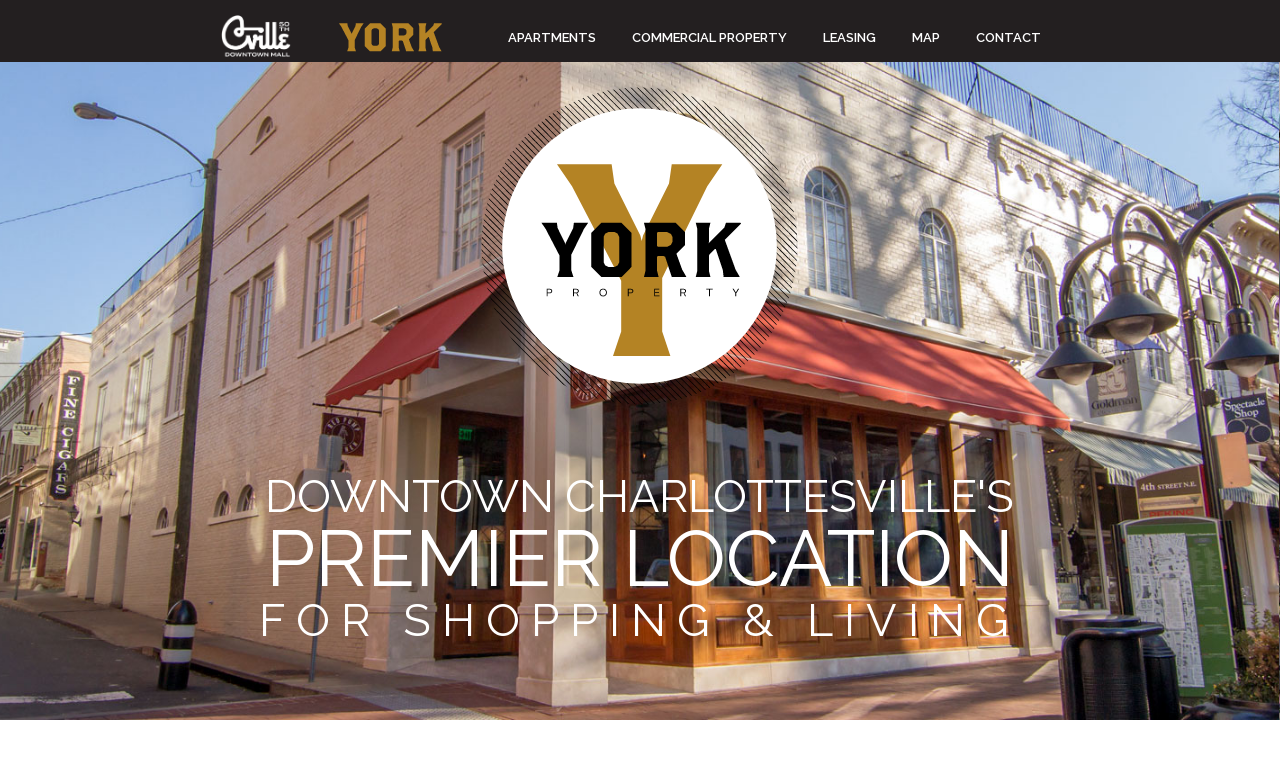

--- FILE ---
content_type: text/html;charset=UTF-8
request_url: http://www.yorkplaceapartments.net/index.cfm
body_size: 22203
content:











 


	
	
		
	
<!DOCTYPE html>
<html xmlns="https://www.w3.org/1999/xhtml">

<head>
	<meta http-equiv="Content-Type" content="text/html; charset=utf-8" />
	<title>www.yorkplaceapartments.net - York Properties | Downtown Charlottesville's Premier Location for Shopping &amp; Living</title>
	<meta name="description" content="York Place. 1 & 2 Bedroom Apartments. 4th Street Apartments. 1 & 2 Bedroom Apartments. Water Street Studios. Studio Apartments. Main Street Apartments." />
	<meta name="keywords"  content="york, place, charlottesville, virginia, apartments, downtown, commercial, properties, bedroom" />
	<meta name="Resource-type" content="Document" />
    
    <link rel="shortcut icon" type="image/x-icon" href="/favicon.ico">
    
        
 

	<!-- Responsive and mobile friendly stuff -->
	<meta name="HandheldFriendly" content="True">
	<meta name="MobileOptimized" content="320">

	<!-- Responsive Grid System Stylesheets -->
	<link rel="stylesheet" href="css/html5reset.css" media="all">
	<link rel="stylesheet" href="css/col.css" media="all">
	<link rel="stylesheet" href="css/4cols.css" media="all">
    

	<!-- Full Page JS Styles & Generic Styles -->
	<link rel="stylesheet" type="text/css" href="css/jquery.fullPage.css" />
    <link rel="stylesheet" type="text/css" href="css/styles.css" />

       <!--Responsive Break Points-->
    
    <link rel="stylesheet" media="only screen and (max-width: 1024px) and (min-width: 769px)" href="css/1024.css">
	<link rel="stylesheet" media="only screen and (max-width: 768px) and (min-width: 481px)" href="css/768.css">
	<link rel="stylesheet" media="only screen and (max-width: 480px)" href="css/480.css">

	<link href='https://fonts.googleapis.com/css?family=Raleway:600,800,400,200' rel='stylesheet' type='text/css'>    

		<style>

	/* Style for our header texts
	* --------------------------------------- */
	

	/* Centered texts in each section
	* --------------------------------------- */
	.section{
		text-align:center;
	}


	/* Backgrounds will cover all the section
	* --------------------------------------- */
	#section0,
	#section1,
	#section2,
	#section3,
	#section4,
	#section5,
	#section6.
	{
		background-size: cover;
	}

	/* Defining each section background and styles
	* --------------------------------------- */
	#section0{ 
	}
	#section2{
		margin:auto 0; text-align:center;

	}
	#section3{
		padding-top:6%;
	
	}
	#section3 h1{

	}


 	/*Adding background for the slides
	* --------------------------------------- */
	#slide1{
		background-image: url(images/york-prop-header-1.jpg); background-repeat:no-repeat; background-size:cover; background-position: center top;

	}
	#slide2{
		background-image: url(images/york-prop-header-2.jpg); background-repeat:no-repeat; background-size:cover;background-position: center top;
	}

	#slide3{
		background-image: url(images/york-prop-header-5.jpg); background-repeat:no-repeat; background-size:cover;background-position: center top;
	}

	#slide4{
		background-image: url(images/slide-3.jpg); background-repeat:no-repeat; background-size:cover;background-position: center top;
	}
	
	#slide5{
		background-image: url(images/slide-5.jpg); background-repeat:no-repeat; background-size:cover;background-position: center top;
	}
	#slide6{
		background-image: url(images/slide-6.jpg); background-repeat:no-repeat; background-size:cover;background-position: center top;
	}


	/* Bottom menu
	* --------------------------------------- */
	#infoMenu li a {
		color: #fff;
	}
	</style>
	<!--[if IE]>
		<script type="text/javascript">
			 var console = { log: function() {} };
		</script>
	<![endif]-->

	<script src="https://ajax.googleapis.com/ajax/libs/jquery/1.8.3/jquery.min.js"></script>
	<script src="https://ajax.googleapis.com/ajax/libs/jqueryui/1.9.1/jquery-ui.min.js"></script>

	
	<script type="text/javascript" src="jquery.fullPage.js"></script>
	<script type="text/javascript">
		$(document).ready(function() {
			$('#fullpage').fullpage({
				sectionsColor: ['#e6e6e6e', '#e6e6e6', '#b58324', '#b58324', '#e6e6e6', '#e6e6e6', '#b58324', ],
				anchors: ['home', 'apartments', 'commercial-property', 'leasing', 'map', 'contact'],
				menu: '#menu',
				afterRender: function () {
	            setInterval(function () {
	                $.fn.fullpage.moveSlideRight();
	            }, 10000);
	        }
			});

		});
	</script> 
	
	
    


</head>
<body>

    <ul id="menu">
    		<a href="https://youtu.be/VeOeFteW308" target="_blank"><img src="images/Cville_Logo_DowntownMall50th_White.png" width="70" style="position:relative; top:15px; margin-right:40px;" border="0"></a>&nbsp;
    		
    		<a href="index.cfm" class="opacity"><img src="images/york-property-charlotteville-va-downtown-apartments-commercial-text.png" style="position:relative; top:10px; margin-right:40px;" border="0"></a>&nbsp;
        
         <li data-menuanchor="apartments"><a href="index.cfm#apartments">APARTMENTS</a></li><li data-menuanchor="commercial-property"><a href="index.cfm#commercial-property">COMMERCIAL PROPERTY</a></li><li data-menuanchor="leasing"><a href="index.cfm#leasing">LEASING</a></li><li data-menuanchor="leasing"><!--<a href="available.cfm">AVAILABILITY</a></li>--><li data-menuanchor="map"><a href="index.cfm#map">MAP</a></li><li data-menuanchor="contact"><a href="index.cfm#contact">CONTACT</a></li>

    </ul>


















<div id="fullpage">



	<div class="section" id="section0">        
	    <div class="slide" id="slide1">          
	            <img src="images/york-property-charlotteville-va-downtown-apartments-commercial-logo-2.svg" id="full-logo">
	            
	            <div class="slide-txt-1">DOWNTOWN CHARLOTTESVILLE'S</div>
	            <div class="slide-txt-2">PREMIER LOCATION</div>
	            <div class="slide-txt-3">FOR SHOPPING &amp; LIVING</div> 	            
	    </div>
	    
		<div class="slide" id="slide2"> 	    	
	    	    <img src="images/york-property-charlotteville-va-downtown-apartments-commercial-logo-2.svg" id="full-logo">
	            
	            <div class="slide-txt-1">DOWNTOWN CHARLOTTESVILLE'S</div>
	            <div class="slide-txt-2">PREMIER LOCATION</div>
	            <div class="slide-txt-3">FOR SHOPPING &amp; LIVING</div>           
	    
	    <div class="slide" id="slide3">  
	            <img src="images/york-property-charlotteville-va-downtown-apartments-commercial-logo-2.svg" id="full-logo">
	            
	            <div class="slide-txt-1">DOWNTOWN CHARLOTTESVILLE'S</div>
	            <div class="slide-txt-2">PREMIER LOCATION</div>
	            <div class="slide-txt-3">FOR SHOPPING &amp; LIVING</div>           	
		</div>        
   	</div>
    

	<div class="section" id="section1">
		<div class="intro">
			<h2>Apartments</h2>
            
            <!--UP ARROW-->
            <a href="index.cfm" class="opacity"><div style="position:absolute; bottom:20px; right:20px; background-image:url(images/up.png); background-repeat:no-repeat; height:35px; width:35px;"> </div></a>
            <!--END UP ARROW-->
            
                <div class="container group" style="margin-top:28px;">
					<a href="york-place.cfm">
                    <div class="col span_1_of_4" id="apt-img-box" style="background-image:url(images/york-place.jpg);">
                    
                    	<div class="apt-txt-cont">
                        	<div style="margin:12px 12px 12px 12px;">
                        		YORK PLACE
                                 <div class="apt-txt-sub">
                            	1 &amp; 2 BEDROOM APARTMENTS
                            	</div>      
                        	</div>
                        </div>       
					
					</div></a>
                    
                    <a href="east-end.cfm">
					<div class="col span_1_of_4" id="apt-img-box" style="background-image:url(images/east-end.jpg);">
					
                    	<div class="apt-txt-cont">
                        	<div style="margin:12px 12px 12px 12px;">
                        		EAST END APARTMENTS
                                 <div class="apt-txt-sub">
                            	1 &amp; 2 BEDROOM APARTMENTS
                            	</div>      
                        	</div>
                        </div> 
                    
					</div></a>
                    
                    <a href="main-st.cfm">
					<div class="col span_1_of_4" id="apt-img-box" style="background-image:url(images/main-st.jpg);">
						
                       	<div class="apt-txt-cont">
                        	<div style="margin:12px 12px 12px 12px;">
                        		MAIN STREET APARTMENTS
                                 <div class="apt-txt-sub">
                            	1 &amp; 2 BEDROOM APARTMENTS
                            	</div>      
                        	</div>
                        </div> 

					</div></a>  
                   
                    <a href="4th-st.cfm">
					<div class="col span_1_of_4" id="apt-img-box" style="background-image:url(images/4th-st.jpg);">
						
                        <div class="apt-txt-cont">
                        	<div style="margin:12px 12px 12px 12px;">
                        		4th STREET APARTMENTS
                                 <div class="apt-txt-sub">
                            	1 &amp; 2 BEDROOM APARTMENTS
                            	</div>      
                        	</div>
                        </div> 					
                     </div></a>
                   
				</div>
                
                <div class="container group">
                <a href="water-st.cfm">
				<div class="col span_1_of_4" id="apt-img-box" style="background-image:url(images/water-st.jpg);">

                        <div class="apt-txt-cont">
                                <div style="margin:12px 12px 12px 12px;">
                                    WATER STREET STUDIOS
                                     <div class="apt-txt-sub">
                                    STUDIO APARTMENTS
                                    </div>      
                                </div>
                         </div> 
                        
                </div></a>
                
                <a href="west-main.cfm">
                <div class="col span_1_of_4" id="apt-img-box" style="background-image:url(images/west-main.jpg);">
						
                        <div class="apt-txt-cont">
                        	<div style="margin:12px 12px 12px 12px;">
                        		WEST MAIN APARTMENTS
                                 <div class="apt-txt-sub">
                            	1 &amp; 2 BEDROOM APARTMENTS
                            	</div>      
                        	</div>
                        </div> 
                 </div></a>
                 
                <a href="abington-place.cfm">
                <div class="col span_1_of_4" id="apt-img-box" style="background-image:url(images/abingdon.jpg); ">
						
                    <div class="apt-txt-cont">
                        <div style="margin:12px 12px 12px 12px;">
                            ABINGTON PLACE
                             <div class="apt-txt-sub">
                            1 BEDROOM APARTMENTS
                            </div>      
                        </div>
                    </div> 

                </div></a>
                
                <div class="col span_1_of_4" id="apt-blank-box">

                	<div class="apt-txt-instruction">
                	CLICK PROPERTY<br>
					TO LEARN MORE<br>
	
                	</div>
                
                </div>
            </div>

		</div>
	</div>
    
	<div class="section" id="section2">
    
        <!--UP ARROW-->
            <a href="index.cfm" class="opacity"><div style="position:absolute; bottom:20px; right:20px; background-image:url(images/up2.png); background-repeat:no-repeat; height:35px; width:35px;"> </div></a>
        <!--END UP ARROW-->
    
		<div class="intro">
			<h3>Commercial Property</h3>
		</div>
        
        
        
        
        
        		<div style="width:75%; margin:0 auto; padding-top:28px;">
        			<table width="100%" cellspacing="10px" cellpadding="10px" style="padding:10px; margin:10px;">
                    	<tr>
                    		<td width="20%" valign="top" style="border:5px solid #b58324; font-size:12px;">
                                <a href="/woolen-mills.cfm" class="opacity"><img src="images/commercial/woolen-mills.jpg" width="100%" border="0"></a>
                                <br><br>
                                <a href="/woolen-mills.cfm" class="white" id="comm-link">Woolen Mills Pointe</a>
                                <div style="margin-top:6px;">156 Carlton Road</div>
                            </td>
                    		<td width="20%" valign="top" style="border:5px solid #b58324; font-size:12px;">
                            	<a href="/1313-belleview.cfm" class="opacity"><img src="images/commercial/1313_Belleview.jpg"  width="100%" border="0"></a>
                                <br><br>
                                <a href="/1313-belleview.cfm" class="white" id="comm-link">1313 Belleview Avenue</a>
                                <div style="margin-top:6px;">1313 Belleview Avenue</div>
                            </td>
                    		<td width="20%" valign="top" style="border:5px solid #b58324; font-size:12px;">
                                <a href="/1309-belleview.cfm" class="opacity"><img src="images/commercial/1309_Belleview.jpg"  width="100%" border="0"></a>
                                <br><br>
                                <a href="/1309-belleview.cfm" class="white" id="comm-link">1309 Belleview Avenue</a>
                                <div style="margin-top:6px;">1309 Belleview Avenue</div>
                            </td>
                    		<td width="20%" valign="top" style="border:5px solid #b58324; font-size:12px;">
                                <a href="/520-east-main.cfm" class="opacity"><img src="images/commercial/East_end_front.jpg" width="100%"  border="0"></a>
                                <br><br>
                                <a href="/520-east-main.cfm" class="white" id="comm-link">520 East Main Street</a>
                                <div style="margin-top:6px;">520 East Main Street</div>
                                
                            </td>
                    		<td width="20%" valign="top" style="border:5px solid #b58324; font-size:12px;">
                            	<a href="/420-east-main.cfm" class="opacity"><img src="images/commercial/Main_St_Apts_420_front.jpg"  width="100%" border="0"></a>
                                <br><br>
                                <a href="/420-east-main.cfm" class="white" id="comm-link">420 East Main Street</a>
                                <div style="margin-top:6px;">420 East Main Street</div>
                            </td>                 
                    	</tr>
                        
                        <tr><td colspan="5" height="10px"> </td></tr>
                        
                        <tr>
                    		<td width="20%" valign="top" style="border:5px solid #b58324; font-size:12px;">
                                <a href="/401-east-main.cfm" class="opacity"><img src="images/commercial/401_E_main_300w.jpg" width="100%" border="0"></a>
                                <br><br>
                                <a href="/401-east-main.cfm" class="white" id="comm-link">401 East Main Street</a>
                                <div style="margin-top:6px;">401 East Main Street</div>
                            </td>
                    		<td width="20%" valign="top" style="border:5px solid #b58324; font-size:12px;">
                            	<a href="/water-street-studios.cfm" class="opacity"><img src="images/commercial/water_main.jpg"  width="100%" border="0"></a>
                                <br><br>
                                <a href="/water-street-studios.cfm" class="white" id="comm-link">Water Street Studios</a>
                                <div style="margin-top:6px;">109 West Water St.</div>
                            </td>
                    		
                    		<td width="20%" valign="top" style="border:5px solid #b58324; font-size:12px;">
                                <a href="/shops-at-york-place.cfm" class="opacity"><img src="images/commercial/york-place.jpg" width="100%"  border="0"></a>
                                <br><br>
                                <a href="/shops-at-york-place.cfm" class="white" id="comm-link">The Shops @ York Place</a>
                                <div style="margin-top:6px;">112 West Main Street</div>
                                
                            </td>
                    		<td width="20%" valign="top" style="border:5px solid #b58324; font-size:12px;">
                            	<a href="/kathys-shopping-center.cfm" class="opacity"><img src="images/commercial/Kathys_Shopping_Ctr3.jpg"  width="100%" border="0"></a>
                                <br><br>
                                <a href="/kathys-shopping-center.cfm" class="white" id="comm-link">Kathy's Shopping Center</a>
                                <div style="margin-top:6px;">221 Carlton Rd.</div>
                            </td>
                            <td width="20%" valign="top" style="border:5px solid #b58324; font-size:12px;">
                                <a href="/abington-commercial.cfm" class="opacity"><img src="/images/abington-commercial.jpg" width="100%" border="0"></a>
                                <br><br>
                                <a href="/abington-commercial.cfm" class="white" id="comm-link">Abington Place</a>
                                <div style="margin-top:6px;">1439 Timberwood Blvd.</div>
							</td>               
                    	</tr>
       				</table>
        		</div>
                
        
        
        
        
        
        
        
        
        
        
        
        
        
        
        
        
        
        
        
        
        
        
        
        
        
        
	</div>
	
	
		<div class="section" id="section4">
		<div class="intro">
        <!--UP ARROW-->
            <a href="index.cfm" class="opacity"><div style="position:absolute; bottom:20px; right:20px; background-image:url(images/up2.png); background-repeat:no-repeat; height:35px; width:35px;"> </div></a>
        <!--END UP ARROW-->
        
			<h3>Leasing</h3>
            <br>
            <p style="margin-top:20px; margin-bottom: 50px;">We appreciate your interest in our properties and look forward to hearing from you.</p>
			<br>
		
				
				
				
				<a href="/available.cfm"></a> &nbsp;<a href="/available.cfm" class="big-btn">AVAILABLE PROPERTIES - APPLY NOW</a>
				
		
				<div style="margin-top: 50px;" >
            	<a href="docs/2022_sample_lease_agreement.pdf" target="_blank"><img src="images/doc-icon-2.svg" style="position:relative;top:5px;"></a> &nbsp;<a href="docs/2022_sample_lease_agreement.pdf" target="_blank" class="white larger">SAMPLE LEASE</a><br><br>

           		<a href="https://yorkproperty.appfolio.com/connect/users/sign_in" target="_blank"><img src="images/portal-icon.svg" style="position:relative;top:5px;"></a> &nbsp;<a href="https://yorkproperty.appfolio.com/connect/users/sign_in" target="_blank" class="white larger">TENANT PORTAL</a>
           		
           		            
				</div>
                       
            
		</div>
	</div>
	
    
	<div class="section" id="section3">
		<div class="intro">
        
        <!--UP ARROW-->
            <a href="index.cfm" class="opacity"><div style="position:absolute; z-index:999; bottom:110px; right:20px; background-image:url(images/up.png); background-repeat:no-repeat; height:35px; width:35px;"> </div></a>
        <!--END UP ARROW-->
        
        <h2 style="margin-bottom:20px;">Map</h2>
            
			<iframe src="https://www.google.com/maps/d/embed?mid=z_K0qPA36STU.komGhXphO2bc" width="100%" height="680"></iframe>           
             
		</div>
	</div>
    
        

    
    <div class="section" id="section5">
		<div class="intro">
         <!--UP ARROW-->
            <a href="index.cfm" class="opacity"><div style="position:absolute; bottom:20px; right:20px; background-image:url(images/up.png); background-repeat:no-repeat; height:35px; width:35px;"> </div></a>
        <!--END UP ARROW-->
        
			<h2>Contact</h2>
            
            <p style="margin-top:20px;">Our business strives for great communication with our tenants and prospects. We would love to hear what you have to say!</p>
            
            <p style="margin-top:20px;"><b>York Place and The Shops at York Place<br>
112 West Main Street, Suite 5<br>
Charlottesville, Va 22902</b><br><br>

<b>HOURS:</b> 9:00AM - 4:00PM<br><br>

<b>Ph:</b> (434) 984-4517  &nbsp;|&nbsp;  <b>Fax:</b> (434) 984-3705<br><br>	

<a href="mailto:york@yorkplace.net?subject=Message%20From%20Web%20Visitor">york@yorkplace.net</a>
            </p>

			<div style="padding-top:40px; text-align:center;">
            
            <a href="https://www.facebook.com/profile.php?id=100001607011976" target="_blank" class="opacity"><img src="images/facebook.png" border="0"></a> &nbsp; <a href="https://twitter.com/YorkPlace" target="_blank" class="opacity"><img src="images/twitter.png" border="0"></a>
            
            </div>

            
		</div>
	</div>
    

    <div class="section" id="section6">

		
		
		        <!--UP ARROW-->
            <a href="index.cfm" class="opacity"><div style="position:absolute; z-index:999; bottom:110px; right:20px; background-image:url(images/up.png); background-repeat:no-repeat; height:35px; width:35px;"> </div></a>
        <!--END UP ARROW-->
        
        <h2 style="margin-bottom:20px;">Map</h2>
            
			<iframe src="https://www.google.com/maps/d/embed?mid=z_K0qPA36STU.komGhXphO2bc" width="100%" height="680"></iframe>     
	</div>

    
    
    
</div>
</div>

</body>
</html>


--- FILE ---
content_type: text/css
request_url: http://www.yorkplaceapartments.net/css/styles.css
body_size: 8228
content:
@CHARSET "ISO-8859-1";
/* Reset CSS
 * --------------------------------------- */
body,div,dl,dt,dd,ul,ol,li,h1,h2,h3,h4,h5,h6,pre,
form,fieldset,input,textarea,p,blockquote, {
    padding: 0;
    margin: 0;
}
a{
	text-decoration:none;
}

a:link		{color:#b58324; }
a:visited	{color:#b58324; }
a:hover		{color:#231f20; }

a:link.white		{color:#FFF; }
a:visited.white		{color:#FFF; }
a:hover.white		{color:#231f20; }

.larger {font-size:24px;}

a:link#comm-link {font-size:15px; }


.sml-txt {font-size:13px; text-align:left; margin-top:10px; line-height:16px; margin-right:20px;}
.sml-txt-2 {font-size:13px; line-height:16px; }


.for-lease-btn {width:100%; display:block; margin-top:8px; padding:7px 0px 7px 0px; border-radius:3px; line-height:19px; background-color:#328cae; color:#FFF; font-size:14px; }

legend {font-size:18px; color:#413f3f; }

fieldset.title {
    border-top: 1px solid #aaa;
    border-bottom: none;
    border-left: none;
    border-right: none;
    display: block;
    text-align: center;
	padding-bottom:4px;
}

fieldset.title legend {
    padding: 5px 10px;
}


fieldset,img {
    border: 0;
}
address,caption,cite,code,dfn,em,strong,th,var {
    font-weight: normal;
    font-style: normal;
}
strong{
	font-weight: bold;
}
ol,ul {
    list-style: none;
    margin:0;
    padding:0;
}
caption,th {
    text-align: left;

}
h1,h2,h3,h4,h5,h6 {
    font-weight: normal;
    font-size: 100%;
    margin:0;
    padding:0;
    color:#FFF;
}

h2 {color:#b58324; font-size:55px; text-transform:uppercase; font-weight:200; }
h3 {color:#FFF; font-size:55px; text-transform:uppercase; font-weight:200; }

h4 {color:#231f20; font-size:20px; text-transform:uppercase; font-weight:200; margin:10px 0px 10px 0px; }

.gold-txt {margin:20px 0px 20px 0px; font-size:16px; color:#b58324;  text-transform:uppercase; }

a:link.big-btn {color: #b58324; background-color: #FFF; padding: 20px 30px 20px 30px; text-align: center; text-decoration: none; border-radius: 10px; font-size: 28px; font-weight: 800; min-width: 50%; margin: 50px 0 50px 0; border: 3px solid #FFF; }
a:visited.big-btn {color: #b58324; background-color: #FFF;  text-align: center; text-decoration: none; border-radius: 10px; border: 3px solid #FFF; }
a:hover.big-btn {color: #FFF; background-color: #b58324; text-align: center; text-decoration: none; border-radius: 10px; border: 4px solid #FFF; }


a:link.blue-btn 	{background-color:#89bccf; width:105px; text-align:center; padding:7px 10px 7px 10px; color:#FFF; font-size:14px; border-radius:3px; display:inline-block; }
a:visited.blue-btn 	{background-color:#89bccf; width:105px; text-align:center; padding:7px 10px 7px 10px; color:#FFF; font-size:14px; border-radius:3px; display:inline-block; }
a:hover.blue-btn 	{background-color:#328cae; width:105px; text-align:center; padding:7px 10px 7px 10px; color:#FFF; font-size:14px; border-radius:3px; display:inline-block; }

.blue-btn-on {
	background-color:#328cae; 
	width:105px; 
	text-align:center; 
	padding:7px 10px 7px 10px; 
	color:#FFF; 
	font-size:14px; 
	border-radius:3px; 
	display:inline-block;
	cursor:pointer; cursor:hand; }
.blue-btn-off {
	background-color:#89bccf; 
	width:105px; 
	text-align:center; 
	padding:7px 10px 7px 10px; 
	color:#FFF; 
	font-size:14px; 
	border-radius:3px; 
	display:inline-block;
	cursor:pointer; cursor:hand; }

q:before,q:after {
    content:'';
}
abbr,acronym { border: 0;
}


/* Custom CSS
 * --------------------------------------- */
body{
	font-family: 'Raleway', sans-serif;

}
.wrap{
	margin-left: auto;
	margin-right: auto;
	width: 1000px;
	position: relative;
}
h1{
	font-size: 6em;
}
p {
	font-size: 17px;
	color:#231f20; line-height:24px;  }

}
.intro p{
	width: 75%;
	margin: 0 auto;
	font-size: 1.5em;
}
.section{
	text-align:center;
}
#menu li {
	display:inline-block;
	color: #FFF;
	font-size:13px;
	font-weight:600;

}
#menu li.active{
	background:#666;
	background: rgba(0,0,0, 0.5);
	color: #fff;
}
#menu li a{
	text-decoration:none;
	color: #fff;
}
#menu li.active a:hover{
	color: #fff;
}
#menu li:hover{
	background: rgba(249,249,249, 0.2);
}
#menu li a,
#menu li.active a{
	padding: 18px 18px;
	display:block;
	
}
#menu li.active a{
	color: #fff;
	background: rgba(249,249,249, 0.3);

}
#menu{
	position:fixed;
	top:0;
	left:0;
	z-index: 70;
	width: 100%;
	padding:0;
	margin:0;
	background-color:#231f20;
	text-align:center;
}
.twitter-share-button{
	position: fixed;
	z-index: 99;
	right: 149px;
	top: 9px;
}
#download{
	margin: 10px 0 0 0;
	padding: 15px 10px;
	color: #fff;
	text-shadow: 0 -1px 0 rgba(0,0,0,0.25);
	background-color: #49afcd;
	background-image: -moz-linear-gradient(top, #5bc0de, #2f96b4);
	background-image: -ms-linear-gradient(top, #5bc0de, #2f96b4);
	background-image: -webkit-gradient(linear,0 0,0 100%,from( #5bc0de),to( #2f96b4));
	background-image: -webkit-linear-gradient(top, #5bc0de, #2f96b4);
	background-image: -o-linear-gradient(top, #5bc0de, #2f96b4);
	background-image: linear-gradient(top, #5bc0de, #2f96b4);
	background-repeat: repeat-x;
	filter: progid:DXImageTransform.Microsoft.gradient(startColorstr='#5bc0de', endColorstr='#2f96b4', GradientType=0);
	border-color: #2f96b4 #2f96b4 #1f6377;
	border-color: rgba(0,0,0,.1) rgba(0,0,0,.1) rgba(0,0,0,.25);
	filter: progid:DXImageTransform.Microsoft.gradient(enabled=false);

	-webkit-border-radius: 6px;
	-moz-border-radius: 6px;
	border-radius: 6px;
	vertical-align: middle;
	cursor: pointer;
	display: inline-block;
	-webkit-box-shadow: inset 0 1px 0 rgba(255,255,255,0.2),0 1px 2px rgba(0,0,0,0.05);
	-moz-box-shadow: inset 0 1px 0 rgba(255,255,255,0.2),0 1px 2px rgba(0,0,0,0.05);
	box-shadow: inset 0 1px 0 rgba(255,255,255,0.2),0 1px 2px rgba(0,0,0,0.05);
}
#download a{
	text-decoration:none;
	color:#fff;
}
#download:hover{
	text-shadow: 0 -1px 0 rgba(0,0,0,.25);
	background-color: #2F96B4;
	background-position: 0 -15px;
	-webkit-transition: background-position .1s linear;
	-moz-transition: background-position .1s linear;
	-ms-transition: background-position .1s linear;
	-o-transition: background-position .1s linear;
	transition: background-position .1s linear;
}
#infoMenu{
	height: 20px;
	color: #f2f2f2;
	position:fixed;
	z-index:70;
	bottom:0;
	width:100%;
	text-align:right;
	font-size:0.9em;
	padding:8px 0 8px 0;
}
#infoMenu ul{
	padding: 0 40px;
}
#infoMenu li a{
	display: block;
	margin: 0 22px 0 0;
	color: #333;
}
#infoMenu li a:hover{
	text-decoration:underline;
}
#infoMenu li{
	display:inline-block;
	position:relative;
}
#examplesList{
	display:none;
	background: #282828;
	-webkit-border-radius: 6px;
	-moz-border-radius: 6px;
	border-radius: 6px;
	padding: 20px;
	float: left;
	position: absolute;
	bottom: 29px;
	right: 0;
	width:638px;
	text-align:left;
}
#examplesList ul{
	padding:0;
}
#examplesList ul li{
	display:block;
	margin: 5px 0;
}
#examplesList ul li a{
	color: #BDBDBD;
	margin:0;
}
#examplesList ul li a:hover{
	color: #f2f2f2;
}
#examplesList .column{
	float: left;
	margin: 0 20px 0 0;
}
#examplesList h3{
	color: #f2f2f2;
	font-size: 1.2em;
	margin: 0 0 15px 0;
	border-bottom: 1px solid rgba(0, 0, 0, 0.4);
	-webkit-box-shadow: 0 1px 0 rgba(255, 255, 255, 0.1);
	-moz-box-shadow: 0 1px 0 rgba(255,255,255,0.1);
	box-shadow: 0 1px 0 rgba(255, 255, 255, 0.1);
	padding: 0 0 5px 0;
}

#apt-img-box {height:225px; background-size:cover; background-repeat:no-repeat; position:relative; }

#apt-blank-box {height:225px; background-color:#3b3b3b; position:relative; }

.apt-txt-cont {position:absolute; bottom:0; width:100%; background: rgba(0,0,0, 0.7);  color:#FFF; font-size:18px; text-transform:uppercase; text-align:center; font-weight:200; }

.apt-txt-sub {font-size:14px; font-weight:400; margin-top:5px; color:#b58324; }

.apt-txt-instruction {
	color:#FFF; 
	font-size:100%; 
    margin:0;
    padding:0;
	font-weight:200; 
	bottom:40%; 
	position:absolute; 
	width:100%; 
	text-align:center; 
	line-height:20px;
	
	}
	
	
.slide-txt-1 {font-size:45px; font-weight:400; color:#FFF; padding-top:55px; }	
.slide-txt-2 {font-size:79px; font-weight:400; color:#FFF; }	
.slide-txt-3 {font-size:45px; font-weight:400; letter-spacing:11px; color:#FFF; }	

a:hover.opacity	{opacity: 0.7;
    filter: alpha(opacity=70); /* For IE8 and earlier */ }

--- FILE ---
content_type: text/css
request_url: http://www.yorkplaceapartments.net/css/1024.css
body_size: 447
content:

#full-logo {width:275px; height:275px; }

#apt-img-box {height:200px; background-size:cover; background-repeat:no-repeat; position:relative; }

#apt-blank-box {height:200px; background-color:#3b3b3b; position:relative; }


.slide-txt-1 {font-size:25px; font-weight:400; color:#FFF; padding-top:55px; }	
.slide-txt-2 {font-size:59px; font-weight:400; color:#FFF; }	
.slide-txt-3 {font-size:25px; font-weight:400; letter-spacing:0px; color:#FFF; }	

--- FILE ---
content_type: text/css
request_url: http://www.yorkplaceapartments.net/css/768.css
body_size: 451
content:

	
	
#full-logo {width:250px; height:250px; }

#apt-img-box {height:200px; background-size:cover; background-repeat:no-repeat; position:relative; }

#apt-blank-box {height:200px; background-color:#3b3b3b; position:relative; }


.slide-txt-1 {font-size:35px; font-weight:400; color:#FFF; padding-top:55px; }	
.slide-txt-2 {font-size:69px; font-weight:400; color:#FFF; }	
.slide-txt-3 {font-size:35px; font-weight:400; letter-spacing:0px; color:#FFF; }	

--- FILE ---
content_type: text/css
request_url: http://www.yorkplaceapartments.net/css/480.css
body_size: 574
content:
	
	
#full-logo {width:200px; height:200px; padding-top: 70px; }

#apt-img-box {height:160px; background-size:cover; background-repeat:no-repeat; position:relative; }

#apt-blank-box {height:160px; background-color:#3b3b3b; position:relative; }

h4 {color:#000; font-size:20px; text-transform:uppercase; font-weight:200; margin:10px 0px 10px 0px; }



.slide-txt-1 {font-size:25px; font-weight:400; color:#FFF; padding-top:35px; }	
.slide-txt-2 {font-size:59px; font-weight:400; color:#FFF; }	
.slide-txt-3 {font-size:25px; font-weight:400; letter-spacing:0px; color:#FFF; }	

--- FILE ---
content_type: image/svg+xml
request_url: http://www.yorkplaceapartments.net/images/doc-icon-2.svg
body_size: 1915
content:
<?xml version="1.0" encoding="utf-8"?>
<!-- Generator: Adobe Illustrator 15.0.0, SVG Export Plug-In . SVG Version: 6.00 Build 0)  -->
<!DOCTYPE svg PUBLIC "-//W3C//DTD SVG 1.1//EN" "http://www.w3.org/Graphics/SVG/1.1/DTD/svg11.dtd">
<svg version="1.1" id="Layer_1" xmlns="http://www.w3.org/2000/svg" xmlns:xlink="http://www.w3.org/1999/xlink" x="0px" y="0px"
	 width="29.038px" height="30px" viewBox="235.481 235 29.038 30" enable-background="new 235.481 235 29.038 30"
	 xml:space="preserve">
<g>
	<g>
		<path fill="#FFFFFF" d="M260.232,235h-20.484c-2.388,0-4.267,1.936-4.267,4.402v21.153c0,2.466,1.879,4.444,4.267,4.444h20.484
			c2.389,0,4.289-1.979,4.289-4.444v-21.153C264.521,236.936,262.621,235,260.232,235z M262.057,260.556
			c0,1.015-0.84,1.841-1.824,1.841h-20.484c-0.983,0-1.801-0.826-1.801-1.841v-21.153c0-1.015,0.818-1.8,1.801-1.8h20.484
			c0.984,0,1.824,0.785,1.824,1.8V260.556z"/>
		<path fill="#FFFFFF" d="M257.246,245.685h-9.513c-0.704,0-1.273,0.506-1.273,1.233c0,0.727,0.57,1.233,1.273,1.233h9.513
			c0.703,0,1.273-0.506,1.273-1.233C258.52,246.191,257.949,245.685,257.246,245.685z"/>
		<ellipse fill="#FFFFFF" cx="243" cy="246.923" rx="1.274" ry="1.315"/>
		<path fill="#FFFFFF" d="M257.246,250.754h-9.513c-0.704,0-1.273,0.574-1.273,1.301s0.57,1.302,1.273,1.302h9.513
			c0.703,0,1.273-0.575,1.273-1.302S257.949,250.754,257.246,250.754z"/>
		<ellipse fill="#FFFFFF" cx="243" cy="252.097" rx="1.274" ry="1.315"/>
		<path fill="#FFFFFF" d="M257.246,255.959h-9.513c-0.704,0-1.273,0.575-1.273,1.301c0,0.727,0.57,1.302,1.273,1.302h9.513
			c0.703,0,1.273-0.575,1.273-1.302C258.52,256.534,257.949,255.959,257.246,255.959z"/>
		<ellipse fill="#FFFFFF" cx="243" cy="257.271" rx="1.274" ry="1.315"/>
		<path fill="#FFFFFF" d="M257.246,240.479h-14.807c-0.703,0-1.274,0.575-1.274,1.302s0.571,1.301,1.274,1.301h14.807
			c0.703,0,1.273-0.575,1.273-1.301S257.949,240.479,257.246,240.479z"/>
	</g>
</g>
</svg>


--- FILE ---
content_type: text/javascript
request_url: http://www.yorkplaceapartments.net/jquery.fullPage.js
body_size: 55383
content:
/**
 * fullPage 2.5.3
 * https://github.com/alvarotrigo/fullPage.js
 * MIT licensed
 *
 * Copyright (C) 2013 alvarotrigo.com - A project by Alvaro Trigo
 */
 
 

(function($) {
	$.fn.fullpage = function(options) {
		// Create some defaults, extending them with any options that were provided
		options = $.extend({
			//navigation
			'menu': false,
			'anchors':[],
			'navigation': false,
			'navigationPosition': 'right',
			'navigationColor': '#000',
			'navigationTooltips': [],
			'slidesNavigation': false,
			'slidesNavPosition': 'bottom',
			'scrollBar': false,

			//scrolling
			'css3': true,
			'scrollingSpeed': 700,
			'autoScrolling': true,
			'easing': 'easeInQuart',
			'easingcss3': 'ease',
			'loopBottom': false,
			'loopTop': false,
			'loopHorizontal': true,
			'continuousVertical': false,
			'normalScrollElements': null,
			'scrollOverflow': false,
			'touchSensitivity': 5,
			'normalScrollElementTouchThreshold': 5,

			//Accessibility
			'keyboardScrolling': true,
			'animateAnchor': true,
			'recordHistory': true,

			//design
			'controlArrows': false,
			'controlArrowColor': '#fff',
			"verticalCentered": true,
			'resize': true,
			'sectionsColor' : [],
			'paddingTop': 0,
			'paddingBottom': 0,
			'fixedElements': null,
			'responsive': 0,

			//Custom selectors
			'sectionSelector': '.section',
			'slideSelector': '.slide',


			//events
			'afterLoad': null,
			'onLeave': null,
			'afterRender': null,
			'afterResize': null,
			'afterReBuild': null,
			'afterSlideLoad': null,
			'onSlideLeave': null
		}, options);

	    displayWarnings();

	    //easeInQuart animation included in the plugin
	    $.extend($.easing,{ easeInQuart: function (x, t, b, c, d) { return c*(t/=d)*t*t*t + b; }});

		//Defines the delay to take place before being able to scroll to the next section
		//BE CAREFUL! Not recommened to change it under 400 for a good behavior in laptops and
		//Apple devices (laptops, mouses...)
		var scrollDelay = 600;

		$.fn.fullpage.setAutoScrolling = function(value){
			options.autoScrolling = value;

			var element = $('.fp-section.active');

			if(options.autoScrolling && !options.scrollBar){
				$('html, body').css({
					'overflow' : 'hidden',
					'height' : '100%'
				});

				$.fn.fullpage.setRecordHistory(options.recordHistory);

				//for IE touch devices
				container.css({
					'-ms-touch-action': 'none',
					'touch-action': 'none'
				});

				if(element.length){
					//moving the container up
					silentScroll(element.position().top);
				}

			}else{
				$('html, body').css({
					'overflow' : 'visible',
					'height' : 'initial'
				});

				$.fn.fullpage.setRecordHistory(false);

				//for IE touch devices
				container.css({
					'-ms-touch-action': '',
					'touch-action': ''
				});

				silentScroll(0);

				//scrolling the page to the section with no animation
				$('html, body').scrollTop(element.position().top);
			}

		};

		/**
		* Defines wheter to record the history for each hash change in the URL.
		*/
		$.fn.fullpage.setRecordHistory = function(value){
			recordHistory = value;
		};

		/**
		* Defines the scrolling speed
		*/
		$.fn.fullpage.setScrollingSpeed = function(value){
		   options.scrollingSpeed = value;
		};

		/**
		* Adds or remove the possiblity of scrolling through sections by using the mouse wheel or the trackpad.
		*/
		$.fn.fullpage.setMouseWheelScrolling = function (value){
			if(value){
				addMouseWheelHandler();
			}else{
				removeMouseWheelHandler();
			}
		};

		/**
		* Adds or remove the possiblity of scrolling through sections by using the mouse wheel/trackpad or touch gestures.
		* Optionally a second parameter can be used to specify the direction for which the action will be applied.
		*
		* @param directions string containing the direction or directions separated by comma.
		*/
		$.fn.fullpage.setAllowScrolling = function (value, directions){
			if(typeof directions != 'undefined'){
				directions = directions.replace(' ', '').split(',');
				$.each(directions, function (index, direction){
					setIsScrollable(value, direction);
				});
			}
			else if(value){
				$.fn.fullpage.setMouseWheelScrolling(true);
				addTouchHandler();
			}else{
				$.fn.fullpage.setMouseWheelScrolling(false);
				removeTouchHandler();
			}
		};

		/**
		* Adds or remove the possiblity of scrolling through sections by using the keyboard arrow keys
		*/
		$.fn.fullpage.setKeyboardScrolling = function (value){
			options.keyboardScrolling = value;
		};

		$.fn.fullpage.moveSectionUp = function(){
			var prev = $('.fp-section.active').prev('.fp-section');

			//looping to the bottom if there's no more sections above
			if (!prev.length && (options.loopTop || options.continuousVertical)) {
				prev = $('.fp-section').last();
			}

			if (prev.length) {
				scrollPage(prev, null, true);
			}
		};

		$.fn.fullpage.moveSectionDown = function (){
			var next = $('.fp-section.active').next('.fp-section');

			//looping to the top if there's no more sections below
			if(!next.length &&
				(options.loopBottom || options.continuousVertical)){
				next = $('.fp-section').first();
			}

			if(next.length){
				scrollPage(next, null, false);
			}
		};

		$.fn.fullpage.moveTo = function (section, slide){
			var destiny = '';

			if(isNaN(section)){
				destiny = $('[data-anchor="'+section+'"]');
			}else{
				destiny = $('.fp-section').eq( (section -1) );
			}

			if (typeof slide !== 'undefined'){
				scrollPageAndSlide(section, slide);
			}else if(destiny.length > 0){
				scrollPage(destiny);
			}
		};

		$.fn.fullpage.moveSlideRight = function(){
			moveSlide('next');
		};

		$.fn.fullpage.moveSlideLeft = function(){
			moveSlide('prev');
		};

		/**
		 * When resizing is finished, we adjust the slides sizes and positions
		 */
		$.fn.fullpage.reBuild = function(resizing){
			isResizing = true;

			var windowsWidth = $(window).width();
			windowsHeight = $(window).height();  //updating global var

			//text and images resizing
			if (options.resize) {
				resizeMe(windowsHeight, windowsWidth);
			}

			$('.fp-section').each(function(){
				var scrollHeight = windowsHeight - parseInt($(this).css('padding-bottom')) - parseInt($(this).css('padding-top'));

				//adjusting the height of the table-cell for IE and Firefox
				if(options.verticalCentered){
					$(this).find('.fp-tableCell').css('height', getTableHeight($(this)) + 'px');
				}

				$(this).css('height', windowsHeight + 'px');

				//resizing the scrolling divs
				if(options.scrollOverflow){
					var slides = $(this).find('.fp-slide');

					if(slides.length){
						slides.each(function(){
							createSlimScrolling($(this));
						});
					}else{
						createSlimScrolling($(this));
					}
				}

				//adjusting the position fo the FULL WIDTH slides...
				var slides = $(this).find('.fp-slides');
				if (slides.length) {
					landscapeScroll(slides, slides.find('.fp-slide.active'));
				}
			});

			//adjusting the position for the current section
			var destinyPos = $('.fp-section.active').position();

			var activeSection = $('.fp-section.active');

			//isn't it the first section?
			if(activeSection.index('.fp-section')){
				scrollPage(activeSection);
			}

			isResizing = false;
			$.isFunction( options.afterResize ) && resizing && options.afterResize.call( this )
			$.isFunction( options.afterReBuild ) && !resizing && options.afterReBuild.call( this );
		}

		//flag to avoid very fast sliding for landscape sliders
		var slideMoving = false;

		var isTouchDevice = navigator.userAgent.match(/(iPhone|iPod|iPad|Android|BlackBerry|BB10|Windows Phone|Tizen|Bada)/);
		var isTouch = (('ontouchstart' in window) || (navigator.msMaxTouchPoints > 0) || (navigator.maxTouchPoints));
		var container = $(this);
		var windowsHeight = $(window).height();
		var isMoving = false;
		var isResizing = false;
		var lastScrolledDestiny;
		var lastScrolledSlide;
		var nav;
		var wrapperSelector = 'fullpage-wrapper';
		var isScrollAllowed = { 'up':true, 'down':true, 'left':true, 'right':true };
		var recordHistory = options.recordHistory;

		$.fn.fullpage.setAllowScrolling(true);

		//if css3 is not supported, it will use jQuery animations
		if(options.css3){
			options.css3 = support3d();
		}

		if($(this).length){
			container.css({
				'height': '100%',
				'position': 'relative'
			});

			//adding a class to recognize the container internally in the code
			container.addClass(wrapperSelector);
		}

		//trying to use fullpage without a selector?
		else{
			showError('error', "Error! Fullpage.js needs to be initialized with a selector. For example: $('#myContainer').fullpage();");
		}

		//adding internal class names to void problem with common ones
		$(options.sectionSelector).each(function(){
  			$(this).addClass('fp-section');
		});
		$(options.slideSelector).each(function(){
  			$(this).addClass('fp-slide');
		});

		//creating the navigation dots
		if (options.navigation) {
			addVerticalNavigation();
		}

		$('.fp-section').each(function(index){
			var that = $(this);
			var slides = $(this).find('.fp-slide');
			var numSlides = slides.length;

			//if no active section is defined, the 1st one will be the default one
			if(!index && $('.fp-section.active').length === 0) {
				$(this).addClass('active');
			}

			$(this).css('height', windowsHeight + 'px');

			if(options.paddingTop || options.paddingBottom){
				$(this).css('padding', options.paddingTop  + ' 0 ' + options.paddingBottom + ' 0');
			}

			if (typeof options.sectionsColor[index] !==  'undefined') {
				$(this).css('background-color', options.sectionsColor[index]);
			}

			if (typeof options.anchors[index] !== 'undefined') {
				$(this).attr('data-anchor', options.anchors[index]);
			}

			// if there's any slide
			if (numSlides > 1) {
				var sliderWidth = numSlides * 100;
				var slideWidth = 100 / numSlides;

				slides.wrapAll('<div class="fp-slidesContainer" />');
				slides.parent().wrap('<div class="fp-slides" />');

				$(this).find('.fp-slidesContainer').css('width', sliderWidth + '%');

				if(options.controlArrows){
					createSlideArrows($(this));
				}

				if(options.slidesNavigation){
					addSlidesNavigation($(this), numSlides);
				}

				slides.each(function(index) {
					$(this).css('width', slideWidth + '%');

					if(options.verticalCentered){
						addTableClass($(this));
					}
				});

				var startingSlide = that.find('.fp-slide.active');

				//if the slide won#t be an starting point, the default will be the first one
				if(startingSlide.length == 0){
					slides.eq(0).addClass('active');
				}

				//is there a starting point for a non-starting section?
				else{
					silentLandscapeScroll(startingSlide);
				}

			}else{
				if(options.verticalCentered){
					addTableClass($(this));
				}
			}

		}).promise().done(function(){
			$.fn.fullpage.setAutoScrolling(options.autoScrolling);

			//the starting point is a slide?
			var activeSlide = $('.fp-section.active').find('.fp-slide.active');

			//the active section isn't the first one? Is not the first slide of the first section? Then we load that section/slide by default.
			if( activeSlide.length &&  ($('.fp-section.active').index('.fp-section') != 0 || ($('.fp-section.active').index('.fp-section') == 0 && activeSlide.index() != 0))){
				silentLandscapeScroll(activeSlide);
			}

			//fixed elements need to be moved out of the plugin container due to problems with CSS3.
			if(options.fixedElements && options.css3){
				$(options.fixedElements).appendTo('body');
			}

			//vertical centered of the navigation + first bullet active
			if(options.navigation){
				nav.css('margin-top', '-' + (nav.height()/2) + 'px');
				nav.find('li').eq($('.fp-section.active').index('.fp-section')).find('a').addClass('active');
			}

			//moving the menu outside the main container if it is inside (avoid problems with fixed positions when using CSS3 tranforms)
			if(options.menu && options.css3 && $(options.menu).closest('.fullpage-wrapper').length){
				$(options.menu).appendTo('body');
			}

			if(options.scrollOverflow){
				if(document.readyState === "complete"){
					createSlimScrollingHandler();
				}
				//after DOM and images are loaded
				$(window).on('load', createSlimScrollingHandler);
			}else{
				$.isFunction( options.afterRender ) && options.afterRender.call( this);
			}

			responsive();

			//getting the anchor link in the URL and deleting the `#`
			var value =  window.location.hash.replace('#', '').split('/');
			var destiny = value[0];

			if(destiny.length){
				var section = $('[data-anchor="'+destiny+'"]');

				if(!options.animateAnchor && section.length){

					if(options.autoScrolling){
						silentScroll(section.position().top);
					}
					else{
						silentScroll(0);
						setBodyClass(destiny);

						//scrolling the page to the section with no animation
						$('html, body').scrollTop(section.position().top);
					}

					activateMenuAndNav(destiny, null);

					$.isFunction( options.afterLoad ) && options.afterLoad.call( this, destiny, (section.index('.fp-section') + 1));

					//updating the active class
					section.addClass('active').siblings().removeClass('active');
				}
			}


			$(window).on('load', function() {
				scrollToAnchor();
			});

		});


		/**
		* Creates the control arrows for the given section
		*/
		function createSlideArrows(section){
			section.find('.fp-slides').after('<div class="fp-controlArrow fp-prev"></div><div class="fp-controlArrow fp-next"></div>');

			if(options.controlArrowColor!='#fff'){
				section.find('.fp-controlArrow.fp-next').css('border-color', 'transparent transparent transparent '+options.controlArrowColor);
				section.find('.fp-controlArrow.fp-prev').css('border-color', 'transparent '+ options.controlArrowColor + ' transparent transparent');
			}

			if(!options.loopHorizontal){
				section.find('.fp-controlArrow.fp-prev').hide();
			}
		}

		/**
		* Creates a vertical navigation bar.
		*/
		function addVerticalNavigation(){
			$('body').append('<div id="fp-nav"><ul></ul></div>');
			nav = $('#fp-nav');

			nav.css('color', options.navigationColor);
			nav.addClass(options.navigationPosition);

			for (var i = 0; i < $('.fp-section').length; i++) {
				var link = '';
				if (options.anchors.length) {
					link = options.anchors[i];
				}

				var li = '<li><a href="#' + link + '"><span></span></a>';

				// Only add tooltip if needed (defined by user)
				var tooltip = options.navigationTooltips[i];
				if (tooltip != undefined && tooltip != '') {
					li += '<div class="fp-tooltip ' + options.navigationPosition + '">' + tooltip + '</div>';
				}

				li += '</li>';

				nav.find('ul').append(li);
			}
		}

		function createSlimScrollingHandler(){
			$('.fp-section').each(function(){
				var slides = $(this).find('.fp-slide');

				if(slides.length){
					slides.each(function(){
						createSlimScrolling($(this));
					});
				}else{
					createSlimScrolling($(this));
				}

			});
			$.isFunction( options.afterRender ) && options.afterRender.call( this);
		}

		var scrollId;
		var scrollId2;
		var isScrolling = false;

		//when scrolling...
		$(window).on('scroll', scrollHandler);

		function scrollHandler(){
			if(!options.autoScrolling || options.scrollBar){
				var currentScroll = $(window).scrollTop();
				var visibleSectionIndex = 0;
				var initial = Math.abs(currentScroll - $('.fp-section').first().offset().top);

				//taking the section which is showing more content in the viewport
				$('.fp-section').each(function(index){
					var current = Math.abs(currentScroll - $(this).offset().top);

					if(current < initial){
						visibleSectionIndex = index;
						initial = current;
					}
				});

				//geting the last one, the current one on the screen
				var currentSection = $('.fp-section').eq(visibleSectionIndex);
			}

			if(!options.autoScrolling){
				//executing only once the first time we reach the section
				if(!currentSection.hasClass('active')){
					isScrolling = true;

					var leavingSection = $('.fp-section.active').index('.fp-section') + 1;
					var yMovement = getYmovement(currentSection);
					var anchorLink  = currentSection.data('anchor');
					var sectionIndex = currentSection.index('.fp-section') + 1;
					var activeSlide = currentSection.find('.fp-slide.active');

					if(activeSlide.length){
						var slideAnchorLink = activeSlide.data('anchor');
						var slideIndex = activeSlide.index();
					}

					currentSection.addClass('active').siblings().removeClass('active');

					if(!isMoving){
						$.isFunction( options.onLeave ) && options.onLeave.call( this, leavingSection, sectionIndex, yMovement);

						$.isFunction( options.afterLoad ) && options.afterLoad.call( this, anchorLink, sectionIndex);
					}

					activateMenuAndNav(anchorLink, 0);

					if(options.anchors.length && !isMoving){
						//needed to enter in hashChange event when using the menu with anchor links
						lastScrolledDestiny = anchorLink;

						setState(slideIndex, slideAnchorLink, anchorLink, sectionIndex);
					}

					//small timeout in order to avoid entering in hashChange event when scrolling is not finished yet
					clearTimeout(scrollId);
					scrollId = setTimeout(function(){
						isScrolling = false;
					}, 100);
				}
			}

			if(options.scrollBar){
				//for the auto adjust of the viewport to fit a whole section
				clearTimeout(scrollId2);
				scrollId2 = setTimeout(function(){
					if(!isMoving){
						scrollPage(currentSection);
					}
				}, 1000);
			}
		}


		/**
		* Determines whether the active section or slide is scrollable through and scrolling bar
		*/
		function isScrollable(activeSection){
			//if there are landscape slides, we check if the scrolling bar is in the current one or not
			if(activeSection.find('.fp-slides').length){
				scrollable= activeSection.find('.fp-slide.active').find('.fp-scrollable');
			}else{
				scrollable = activeSection.find('.fp-scrollable');
			}

			return scrollable;
		}

		/**
		* Determines the way of scrolling up or down:
		* by 'automatically' scrolling a section or by using the default and normal scrolling.
		*/
		function scrolling(type, scrollable){
			if (!isScrollAllowed[type]){
				return;
			}

			if(type == 'down'){
				var check = 'bottom';
				var scrollSection = $.fn.fullpage.moveSectionDown;
			}else{
				var check = 'top';
				var scrollSection = $.fn.fullpage.moveSectionUp;
			}

			if(scrollable.length > 0 ){
				//is the scrollbar at the start/end of the scroll?
				if(isScrolled(check, scrollable)){
					scrollSection();
				}else{
					return true;
				}
			}else{
				// moved up/down
				scrollSection();
			}
		}


		var touchStartY = 0;
		var touchStartX = 0;
		var touchEndY = 0;
		var touchEndX = 0;

		/* Detecting touch events

		* As we are changing the top property of the page on scrolling, we can not use the traditional way to detect it.
		* This way, the touchstart and the touch moves shows an small difference between them which is the
		* used one to determine the direction.
		*/
		function touchMoveHandler(event){
			var e = event.originalEvent;

			// additional: if one of the normalScrollElements isn't within options.normalScrollElementTouchThreshold hops up the DOM chain
			if (!checkParentForNormalScrollElement(event.target)) {

				if(options.autoScrolling && !options.scrollBar){
					//preventing the easing on iOS devices
					event.preventDefault();
				}

				var activeSection = $('.fp-section.active');
				var scrollable = isScrollable(activeSection);

				if (!isMoving && !slideMoving) { //if theres any #
					var touchEvents = getEventsPage(e);

					touchEndY = touchEvents['y'];
					touchEndX = touchEvents['x'];

					//if movement in the X axys is greater than in the Y and the currect section has slides...
					if (activeSection.find('.fp-slides').length && Math.abs(touchStartX - touchEndX) > (Math.abs(touchStartY - touchEndY))) {

					    //is the movement greater than the minimum resistance to scroll?
					    if (Math.abs(touchStartX - touchEndX) > ($(window).width() / 100 * options.touchSensitivity)) {
					        if (touchStartX > touchEndX) {
					        	if(isScrollAllowed.right){
					            	$.fn.fullpage.moveSlideRight(); //next
					            }
					        } else {
					        	if(isScrollAllowed.left){
					            	$.fn.fullpage.moveSlideLeft(); //prev
					            }
					        }
					    }
					}

					//vertical scrolling (only when autoScrolling is enabled)
					else if(options.autoScrolling && !options.scrollBar){

						//is the movement greater than the minimum resistance to scroll?
						if (Math.abs(touchStartY - touchEndY) > ($(window).height() / 100 * options.touchSensitivity)) {
							if (touchStartY > touchEndY) {
								scrolling('down', scrollable);
							} else if (touchEndY > touchStartY) {
								scrolling('up', scrollable);
							}
						}
					}
				}
			}

		}

		/**
		 * recursive function to loop up the parent nodes to check if one of them exists in options.normalScrollElements
		 * Currently works well for iOS - Android might need some testing
		 * @param  {Element} el  target element / jquery selector (in subsequent nodes)
		 * @param  {int}     hop current hop compared to options.normalScrollElementTouchThreshold
		 * @return {boolean} true if there is a match to options.normalScrollElements
		 */
		function checkParentForNormalScrollElement (el, hop) {
			hop = hop || 0;
			var parent = $(el).parent();

			if (hop < options.normalScrollElementTouchThreshold &&
				parent.is(options.normalScrollElements) ) {
				return true;
			} else if (hop == options.normalScrollElementTouchThreshold) {
				return false;
			} else {
				return checkParentForNormalScrollElement(parent, ++hop);
			}
		}

		function touchStartHandler(event){
			var e = event.originalEvent;

			var touchEvents = getEventsPage(e);
			touchStartY = touchEvents['y'];
			touchStartX = touchEvents['x'];
		}


		/**
		 * Detecting mousewheel scrolling
		 *
		 * http://blogs.sitepointstatic.com/examples/tech/mouse-wheel/index.html
		 * http://www.sitepoint.com/html5-javascript-mouse-wheel/
		 */
		function MouseWheelHandler(e) {
			if(options.autoScrolling){
				// cross-browser wheel delta
				e = window.event || e;
				var delta = Math.max(-1, Math.min(1,
						(e.wheelDelta || -e.deltaY || -e.detail)));

				//preventing to scroll the site on mouse wheel when scrollbar is present
				if(options.scrollBar){
					e.preventDefault ? e.preventDefault() : e.returnValue = false;

				}

				var activeSection = $('.fp-section.active');
				var scrollable = isScrollable(activeSection);

				if (!isMoving) { //if theres any #
					//scrolling down?
					if (delta < 0) {
						scrolling('down', scrollable);

					//scrolling up?
					}else {
						scrolling('up', scrollable);
					}
				}

				return false;
			}
		}

		function moveSlide(direction){
		    var activeSection = $('.fp-section.active');
		    var slides = activeSection.find('.fp-slides');

		    // more than one slide needed and nothing should be sliding
			if (!slides.length || slideMoving) {
			    return;
			}

		    var currentSlide = slides.find('.fp-slide.active');
		    var destiny = null;

		    if(direction === 'prev'){
		        destiny = currentSlide.prev('.fp-slide');
		    }else{
		        destiny = currentSlide.next('.fp-slide');
		    }

		    //isn't there a next slide in the secuence?
			if(!destiny.length){
				//respect loopHorizontal settin
				if (!options.loopHorizontal) return;

			    if(direction === 'prev'){
			        destiny = currentSlide.siblings(':last');
			    }else{
			        destiny = currentSlide.siblings(':first');
			    }
			}

		    slideMoving = true;

		    landscapeScroll(slides, destiny);
		}

		/**
		* Maintains the active slides in the viewport
		* (Because he `scroll` animation might get lost with some actions, such as when using continuousVertical)
		*/
		function keepSlidesPosition(){
			$('.fp-slide.active').each(function(){
				silentLandscapeScroll($(this));
			});
		}

		/**
		* Scrolls the site to the given element and scrolls to the slide if a callback is given.
		*/
		function scrollPage(element, callback, isMovementUp){
			var dest = element.position();
			if(typeof dest === "undefined"){ return; } //there's no element to scroll, leaving the function

			//local variables
			var v = {
				element: element,
				callback: callback,
				isMovementUp: isMovementUp,
				dest: dest,
				dtop: dest.top,
				yMovement: getYmovement(element),
				anchorLink: element.data('anchor'),
				sectionIndex: element.index('.fp-section'),
				activeSlide: element.find('.fp-slide.active'),
				activeSection: $('.fp-section.active'),
				leavingSection: $('.fp-section.active').index('.fp-section') + 1,

				//caching the value of isResizing at the momment the function is called
				//because it will be checked later inside a setTimeout and the value might change
				localIsResizing: isResizing
			};

			//quiting when destination scroll is the same as the current one
			if((v.activeSection.is(element) && !isResizing) || (options.scrollBar && $(window).scrollTop() === v.dtop)){ return; }

			if(v.activeSlide.length){
				var slideAnchorLink = v.activeSlide.data('anchor');
				var slideIndex = v.activeSlide.index();
			}

			// If continuousVertical && we need to wrap around
			if (options.autoScrolling && options.continuousVertical && typeof (v.isMovementUp) !== "undefined" &&
				((!v.isMovementUp && v.yMovement == 'up') || // Intending to scroll down but about to go up or
				(v.isMovementUp && v.yMovement == 'down'))) { // intending to scroll up but about to go down

				v = createInfiniteSections(v);
			}

			element.addClass('active').siblings().removeClass('active');

			//preventing from activating the MouseWheelHandler event
			//more than once if the page is scrolling
			isMoving = true;

			setState(slideIndex, slideAnchorLink, v.anchorLink, v.sectionIndex);

			//callback (onLeave) if the site is not just resizing and readjusting the slides
			$.isFunction(options.onLeave) && !v.localIsResizing && options.onLeave.call(this, v.leavingSection, (v.sectionIndex + 1), v.yMovement);

			performMovement(v);

			//flag to avoid callingn `scrollPage()` twice in case of using anchor links
			lastScrolledDestiny = v.anchorLink;

			//avoid firing it twice (as it does also on scroll)
			if(options.autoScrolling){
				activateMenuAndNav(v.anchorLink, v.sectionIndex)
			}
		}

		/**
		* Performs the movement (by CSS3 or by jQuery)
		*/
		function performMovement(v){
			// using CSS3 translate functionality
			if (options.css3 && options.autoScrolling && !options.scrollBar) {

				var translate3d = 'translate3d(0px, -' + v.dtop + 'px, 0px)';
				transformContainer(translate3d, true);

				setTimeout(function () {
					afterSectionLoads(v);
				}, options.scrollingSpeed);
			}

			// using jQuery animate
			else{
				var scrollSettings = getScrollSettings(v);

				$(scrollSettings.element).animate(
					scrollSettings.options
				, options.scrollingSpeed, options.easing).promise().done(function () { //only one single callback in case of animating  `html, body`
					afterSectionLoads(v);
				});
			}
		}

		/**
		* Gets the scrolling settings depending on the plugin autoScrolling option
		*/
		function getScrollSettings(v){
			var scroll = {};

			if(options.autoScrolling && !options.scrollBar){
				scroll.options = { 'top': -v.dtop};
				scroll.element = '.'+wrapperSelector;
			}else{
				scroll.options = { 'scrollTop': v.dtop};
				scroll.element = 'html, body';
			}

			return scroll;
		}

		/**
		* Adds sections before or after the current one to create the infinite effect.
		*/
		function createInfiniteSections(v){
			// Scrolling down
			if (!v.isMovementUp) {
				// Move all previous sections to after the active section
				$(".fp-section.active").after(v.activeSection.prevAll(".fp-section").get().reverse());
			}
			else { // Scrolling up
				// Move all next sections to before the active section
				$(".fp-section.active").before(v.activeSection.nextAll(".fp-section"));
			}

			// Maintain the displayed position (now that we changed the element order)
			silentScroll($('.fp-section.active').position().top);

			// Maintain the active slides visible in the viewport
			keepSlidesPosition();

			// save for later the elements that still need to be reordered
			v.wrapAroundElements = v.activeSection;

			// Recalculate animation variables
			v.dest = v.element.position();
			v.dtop = v.dest.top;
			v.yMovement = getYmovement(v.element);

			return v;
		}

		/**
		* Fix section order after continuousVertical changes have been animated
		*/
		function continuousVerticalFixSectionOrder (v) {
			// If continuousVertical is in effect (and autoScrolling would also be in effect then),
			// finish moving the elements around so the direct navigation will function more simply
			if (!v.wrapAroundElements || !v.wrapAroundElements.length) {
				return;
			}

			if (v.isMovementUp) {
				$('.fp-section:first').before(v.wrapAroundElements);
			}
			else {
				$('.fp-section:last').after(v.wrapAroundElements);
			}

			silentScroll($('.fp-section.active').position().top);

			// Maintain the active slides visible in the viewport
			keepSlidesPosition();
		};


		/**
		* Actions to do once the section is loaded
		*/
		function afterSectionLoads (v){
			continuousVerticalFixSectionOrder(v);
			//callback (afterLoad) if the site is not just resizing and readjusting the slides
			$.isFunction(options.afterLoad) && !v.localIsResizing && options.afterLoad.call(this, v.anchorLink, (v.sectionIndex + 1));

			setTimeout(function () {
				isMoving = false;
				$.isFunction(v.callback) && v.callback.call(this);
			}, scrollDelay);
		}


		/**
		* Scrolls to the anchor in the URL when loading the site
		*/
		function scrollToAnchor(){
			//getting the anchor link in the URL and deleting the `#`
			var value =  window.location.hash.replace('#', '').split('/');
			var section = value[0];
			var slide = value[1];

			if(section){  //if theres any #
				scrollPageAndSlide(section, slide);
			}
		}

		//detecting any change on the URL to scroll to the given anchor link
		//(a way to detect back history button as we play with the hashes on the URL)
		$(window).on('hashchange', hashChangeHandler);

		function hashChangeHandler(){
			if(!isScrolling){
				var value =  window.location.hash.replace('#', '').split('/');
				var section = value[0];
				var slide = value[1];

				if(section.length){
					//when moving to a slide in the first section for the first time (first time to add an anchor to the URL)
					var isFirstSlideMove =  (typeof lastScrolledDestiny === 'undefined');
					var isFirstScrollMove = (typeof lastScrolledDestiny === 'undefined' && typeof slide === 'undefined' && !slideMoving);

					/*in order to call scrollpage() only once for each destination at a time
					It is called twice for each scroll otherwise, as in case of using anchorlinks `hashChange`
					event is fired on every scroll too.*/
					if ((section && section !== lastScrolledDestiny) && !isFirstSlideMove || isFirstScrollMove || (!slideMoving && lastScrolledSlide != slide ))  {
						scrollPageAndSlide(section, slide);
					}
				}
			}
		}


		/**
		 * Sliding with arrow keys, both, vertical and horizontal
		 */
		$(document).keydown(function(e) {
			//Moving the main page with the keyboard arrows if keyboard scrolling is enabled
			if (options.keyboardScrolling && options.autoScrolling) {

				//preventing the scroll with arrow keys
				if(e.which == 40 || e.which == 38){
					e.preventDefault();
				}

				if(!isMoving){
					switch (e.which) {
						//up
						case 38:
						case 33:
							$.fn.fullpage.moveSectionUp();
							break;

						//down
						case 40:
						case 34:
							$.fn.fullpage.moveSectionDown();
							break;

						//Home
						case 36:
							$.fn.fullpage.moveTo(1);
							break;

						//End
						case 35:
							$.fn.fullpage.moveTo( $('.fp-section').length );
							break;

						//left
						case 37:
							$.fn.fullpage.moveSlideLeft();
							break;

						//right
						case 39:
							$.fn.fullpage.moveSlideRight();
							break;

						default:
							return; // exit this handler for other keys
					}
				}
			}
		});

		/**
		* Scrolls to the section when clicking the navigation bullet
		*/
		$(document).on('click touchstart', '#fp-nav a', function(e){
			e.preventDefault();
			var index = $(this).parent().index();
			scrollPage($('.fp-section').eq(index));
		});

		/**
		* Scrolls the slider to the given slide destination for the given section
		*/
		$(document).on('click touchstart', '.fp-slidesNav a', function(e){
			e.preventDefault();
			var slides = $(this).closest('.fp-section').find('.fp-slides');
			var destiny = slides.find('.fp-slide').eq($(this).closest('li').index());

			landscapeScroll(slides, destiny);
		});

		if(options.normalScrollElements){
			$(document).on('mouseenter', options.normalScrollElements, function () {
				$.fn.fullpage.setMouseWheelScrolling(false);
			});

			$(document).on('mouseleave', options.normalScrollElements, function(){
				$.fn.fullpage.setMouseWheelScrolling(true);
			});
		}

		/**
		 * Scrolling horizontally when clicking on the slider controls.
		 */
		$('.fp-section').on('click touchstart', '.fp-controlArrow', function() {
			if ($(this).hasClass('fp-prev')) {
				$.fn.fullpage.moveSlideLeft();
			} else {
				$.fn.fullpage.moveSlideRight();
			}
		});

		/**
		* Scrolls horizontal sliders.
		*/
		function landscapeScroll(slides, destiny){
			var destinyPos = destiny.position();
			var slidesContainer = slides.find('.fp-slidesContainer').parent();
			var slideIndex = destiny.index();
			var section = slides.closest('.fp-section');
			var sectionIndex = section.index('.fp-section');
			var anchorLink = section.data('anchor');
			var slidesNav = section.find('.fp-slidesNav');
			var slideAnchor = destiny.data('anchor');

			//caching the value of isResizing at the momment the function is called
			//because it will be checked later inside a setTimeout and the value might change
			var localIsResizing = isResizing;

			if(options.onSlideLeave){
				var prevSlideIndex = section.find('.fp-slide.active').index();
				var xMovement = getXmovement(prevSlideIndex, slideIndex);

				//if the site is not just resizing and readjusting the slides
				if(!localIsResizing && xMovement!=='none'){
					$.isFunction( options.onSlideLeave ) && options.onSlideLeave.call( this, anchorLink, (sectionIndex + 1), prevSlideIndex, xMovement);
				}
			}

			destiny.addClass('active').siblings().removeClass('active');


			if(typeof slideAnchor === 'undefined'){
				slideAnchor = slideIndex;
			}

			if(!options.loopHorizontal && options.controlArrows){
				//hidding it for the fist slide, showing for the rest
				section.find('.fp-controlArrow.fp-prev').toggle(slideIndex!=0);

				//hidding it for the last slide, showing for the rest
				section.find('.fp-controlArrow.fp-next').toggle(!destiny.is(':last-child'));
			}

			//only changing the URL if the slides are in the current section (not for resize re-adjusting)
			if(section.hasClass('active')){
				setState(slideIndex, slideAnchor, anchorLink, sectionIndex);
			}

			var afterSlideLoads = function(){
				//if the site is not just resizing and readjusting the slides
				if(!localIsResizing){
					$.isFunction( options.afterSlideLoad ) && options.afterSlideLoad.call( this, anchorLink, (sectionIndex + 1), slideAnchor, slideIndex);
				}
				//letting them slide again
				slideMoving = false;
			};

			if(options.css3){
				var translate3d = 'translate3d(-' + destinyPos.left + 'px, 0px, 0px)';

				addAnimation(slides.find('.fp-slidesContainer'), options.scrollingSpeed>0).css(getTransforms(translate3d));

				setTimeout(function(){
					afterSlideLoads();
				}, options.scrollingSpeed, options.easing);
			}else{
				slidesContainer.animate({
					scrollLeft : destinyPos.left
				}, options.scrollingSpeed, options.easing, function() {

					afterSlideLoads();
				});
			}

			slidesNav.find('.active').removeClass('active');
			slidesNav.find('li').eq(slideIndex).find('a').addClass('active');
		}

	    //when resizing the site, we adjust the heights of the sections, slimScroll...
	    $(window).resize(resizeHandler);

	    var previousHeight = windowsHeight;
	    var resizeId;
	    function resizeHandler(){
	    	//checking if it needs to get responsive
	    	responsive();

	    	// rebuild immediately on touch devices
			if (isTouchDevice) {

				//if the keyboard is visible
				if ($(document.activeElement).attr('type') !== 'text') {
					var currentHeight = $(window).height();

					//making sure the change in the viewport size is enough to force a rebuild. (20 % of the window to avoid problems when hidding scroll bars)
					if( Math.abs(currentHeight - previousHeight) > (20 * Math.max(previousHeight, currentHeight) / 100) ){
			        	$.fn.fullpage.reBuild(true);
			        	previousHeight = currentHeight;
			        }
		        }
	      	}else{
	      		//in order to call the functions only when the resize is finished
	    		//http://stackoverflow.com/questions/4298612/jquery-how-to-call-resize-event-only-once-its-finished-resizing
	      		clearTimeout(resizeId);

	        	resizeId = setTimeout(function(){
	        		$.fn.fullpage.reBuild(true);
	        	}, 500);
	      	}
	    }

	    /**
	    * Checks if the site needs to get responsive and disables autoScrolling if so.
	    * A class `fp-responsive` is added to the plugin's container in case the user wants to use it for his own responsive CSS.
	    */
	    function responsive(){
	    	if(options.responsive){
	    		var isResponsive = container.hasClass('fp-responsive');
	    		if ($(window).width() < options.responsive ){
	    			if(!isResponsive){
	    				$.fn.fullpage.setAutoScrolling(false);
	    				$('#fp-nav').hide();
						container.addClass('fp-responsive');
	    			}
	    		}else if(isResponsive){
	    			$.fn.fullpage.setAutoScrolling(true);
	    			$('#fp-nav').show();
					container.removeClass('fp-responsive');
	    		}
	    	}
	    }

	    /**
		* Adds transition animations for the given element
		*/
		function addAnimation(element){
			var transition = 'all ' + options.scrollingSpeed + 'ms ' + options.easingcss3;

			element.removeClass('fp-notransition');
			return element.css({
				'-webkit-transition': transition,
     			'transition': transition
       		});
		}

		/**
		* Remove transition animations for the given element
		*/
		function removeAnimation(element){
			return element.addClass('fp-notransition');
		}

		/**
		 * Resizing of the font size depending on the window size as well as some of the images on the site.
		 */
		function resizeMe(displayHeight, displayWidth) {
			//Standard dimensions, for which the body font size is correct
			var preferredHeight = 825;
			var preferredWidth = 900;

			if (displayHeight < preferredHeight || displayWidth < preferredWidth) {
				var heightPercentage = (displayHeight * 100) / preferredHeight;
				var widthPercentage = (displayWidth * 100) / preferredWidth;
				var percentage = Math.min(heightPercentage, widthPercentage);
				var newFontSize = percentage.toFixed(2);

				$("body").css("font-size", newFontSize + '%');
			} else {
				$("body").css("font-size", '100%');
			}
		}

		/**
		 * Activating the website navigation dots according to the given slide name.
		 */
		function activateNavDots(name, sectionIndex){
			if(options.navigation){
				$('#fp-nav').find('.active').removeClass('active');
				if(name){
					$('#fp-nav').find('a[href="#' + name + '"]').addClass('active');
				}else{
					$('#fp-nav').find('li').eq(sectionIndex).find('a').addClass('active');
				}
			}
		}

		/**
		 * Activating the website main menu elements according to the given slide name.
		 */
		function activateMenuElement(name){
			if(options.menu){
				$(options.menu).find('.active').removeClass('active');
				$(options.menu).find('[data-menuanchor="'+name+'"]').addClass('active');
			}
		}

		function activateMenuAndNav(anchor, index){
			activateMenuElement(anchor);
			activateNavDots(anchor, index);
		}

		/**
		* Return a boolean depending on whether the scrollable element is at the end or at the start of the scrolling
		* depending on the given type.
		*/
		function isScrolled(type, scrollable){
			if(type === 'top'){
				return !scrollable.scrollTop();
			}else if(type === 'bottom'){
				return scrollable.scrollTop() + 1 + scrollable.innerHeight() >= scrollable[0].scrollHeight;
			}
		}

		/**
		* Retuns `up` or `down` depending on the scrolling movement to reach its destination
		* from the current section.
		*/
		function getYmovement(destiny){
			var fromIndex = $('.fp-section.active').index('.fp-section');
			var toIndex = destiny.index('.fp-section');
			if( fromIndex == toIndex){
				return 'none'
			}
			if(fromIndex > toIndex){
				return 'up';
			}
			return 'down';
		}

		/**
		* Retuns `right` or `left` depending on the scrolling movement to reach its destination
		* from the current slide.
		*/
		function getXmovement(fromIndex, toIndex){
			if( fromIndex == toIndex){
				return 'none'
			}
			if(fromIndex > toIndex){
				return 'left';
			}
			return 'right';
		}


		function createSlimScrolling(element){
			//needed to make `scrollHeight` work under Opera 12
			element.css('overflow', 'hidden');

			//in case element is a slide
			var section = element.closest('.fp-section');
			var scrollable = element.find('.fp-scrollable');

			//if there was scroll, the contentHeight will be the one in the scrollable section
			if(scrollable.length){
				var contentHeight = scrollable.get(0).scrollHeight;
			}else{
				var contentHeight = element.get(0).scrollHeight;
				if(options.verticalCentered){
					contentHeight = element.find('.fp-tableCell').get(0).scrollHeight;
				}
			}

			var scrollHeight = windowsHeight - parseInt(section.css('padding-bottom')) - parseInt(section.css('padding-top'));

			//needs scroll?
			if ( contentHeight > scrollHeight) {
				//was there already an scroll ? Updating it
				if(scrollable.length){
					scrollable.css('height', scrollHeight + 'px').parent().css('height', scrollHeight + 'px');
				}
				//creating the scrolling
				else{
					if(options.verticalCentered){
						element.find('.fp-tableCell').wrapInner('<div class="fp-scrollable" />');
					}else{
						element.wrapInner('<div class="fp-scrollable" />');
					}

					element.find('.fp-scrollable').slimScroll({
						allowPageScroll: true,
						height: scrollHeight + 'px',
						size: '10px',
						alwaysVisible: true
					});
				}
			}

			//removing the scrolling when it is not necessary anymore
			else{
				removeSlimScroll(element);
			}

			//undo
			element.css('overflow', '');
		}

		function removeSlimScroll(element){
			element.find('.fp-scrollable').children().first().unwrap().unwrap();
			element.find('.slimScrollBar').remove();
			element.find('.slimScrollRail').remove();
		}

		function addTableClass(element){
			element.addClass('fp-table').wrapInner('<div class="fp-tableCell" style="height:' + getTableHeight(element) + 'px;" />');
		}

		function getTableHeight(element){
			var sectionHeight = windowsHeight;

			if(options.paddingTop || options.paddingBottom){
				var section = element;
				if(!section.hasClass('fp-section')){
					section = element.closest('.fp-section');
				}

				var paddings = parseInt(section.css('padding-top')) + parseInt(section.css('padding-bottom'));
				sectionHeight = (windowsHeight - paddings);
			}

			return sectionHeight;
		}

		/**
		* Adds a css3 transform property to the container class with or without animation depending on the animated param.
		*/
		function transformContainer(translate3d, animated){
			if(animated){
				addAnimation(container);
			}else{
				removeAnimation(container);
			}

			container.css(getTransforms(translate3d));

			//syncronously removing the class after the animation has been applied.
			setTimeout(function(){
				container.removeClass('fp-notransition');
			},10)
		}


		/**
		* Scrolls to the given section and slide
		*/
		function scrollPageAndSlide(destiny, slide){
			if (typeof slide === 'undefined') {
			    slide = 0;
			}

			if(isNaN(destiny)){
				var section = $('[data-anchor="'+destiny+'"]');
			}else{
				var section = $('.fp-section').eq( (destiny -1) );
			}


			//we need to scroll to the section and then to the slide
			if (destiny !== lastScrolledDestiny && !section.hasClass('active')){
				scrollPage(section, function(){
					scrollSlider(section, slide)
				});
			}
			//if we were already in the section
			else{
				scrollSlider(section, slide);
			}
		}

		/**
		* Scrolls the slider to the given slide destination for the given section
		*/
		function scrollSlider(section, slide){
			if(typeof slide != 'undefined'){
				var slides = section.find('.fp-slides');
				var destiny =  slides.find('[data-anchor="'+slide+'"]');

				if(!destiny.length){
					destiny = slides.find('.fp-slide').eq(slide);
				}

				if(destiny.length){
					landscapeScroll(slides, destiny);
				}
			}
		}

		/**
		* Creates a landscape navigation bar with dots for horizontal sliders.
		*/
		function addSlidesNavigation(section, numSlides){
			section.append('<div class="fp-slidesNav"><ul></ul></div>');
			var nav = section.find('.fp-slidesNav');

			//top or bottom
			nav.addClass(options.slidesNavPosition);

			for(var i=0; i< numSlides; i++){
				nav.find('ul').append('<li><a href="#"><span></span></a></li>');
			}

			//centering it
			nav.css('margin-left', '-' + (nav.width()/2) + 'px');

			nav.find('li').first().find('a').addClass('active');
		}


		/**
		* Sets the state of the website depending on the active section/slide.
		* It changes the URL hash when needed and updates the body class.
		*/
		function setState(slideIndex, slideAnchor, anchorLink, sectionIndex){
			var sectionHash = '';

			if(options.anchors.length){

				//isn't it the first slide?
				if(slideIndex){
					if(typeof anchorLink !== 'undefined'){
						sectionHash = anchorLink;
					}

					//slide without anchor link? We take the index instead.
					if(typeof slideAnchor === 'undefined'){
						slideAnchor = slideIndex;
					}

					lastScrolledSlide = slideAnchor;
					setUrlHash(sectionHash + '/' + slideAnchor);

				//first slide won't have slide anchor, just the section one
				}else if(typeof slideIndex !== 'undefined'){
					lastScrolledSlide = slideAnchor;
					setUrlHash(anchorLink);
				}

				//section without slides
				else{
					setUrlHash(anchorLink);
				}

				setBodyClass(location.hash);
			}
			else if(typeof slideIndex !== 'undefined'){
					setBodyClass(sectionIndex + '-' + slideIndex);
			}
			else{
				setBodyClass(String(sectionIndex));
			}
		}

		/**
		* Sets the URL hash.
		*/
		function setUrlHash(url){
			if(recordHistory){
				location.hash = url;
			}else{
				//Mobile Chrome doesn't work the normal way, so... lets use HTML5 for phones :)
				if(isTouchDevice || isTouch){
					history.replaceState(undefined, undefined, "#" + url)
				}else{
					var baseUrl = window.location.href.split('#')[0];
					window.location.replace( baseUrl + '#' + url );
				}
			}
		}

		/**
		* Sets a class for the body of the page depending on the active section / slide
		*/
		function setBodyClass(text){
			//changing slash for dash to make it a valid CSS style
			text = text.replace('/', '-').replace('#','');

			//removing previous anchor classes
			$("body")[0].className = $("body")[0].className.replace(/\b\s?fp-viewing-[^\s]+\b/g, '');

			//adding the current anchor
			$("body").addClass("fp-viewing-" + text);
		}

		/**
		* Checks for translate3d support
		* @return boolean
		* http://stackoverflow.com/questions/5661671/detecting-transform-translate3d-support
		*/
		function support3d() {
			var el = document.createElement('p'),
				has3d,
				transforms = {
					'webkitTransform':'-webkit-transform',
					'OTransform':'-o-transform',
					'msTransform':'-ms-transform',
					'MozTransform':'-moz-transform',
					'transform':'transform'
				};

			// Add it to the body to get the computed style.
			document.body.insertBefore(el, null);

			for (var t in transforms) {
				if (el.style[t] !== undefined) {
					el.style[t] = "translate3d(1px,1px,1px)";
					has3d = window.getComputedStyle(el).getPropertyValue(transforms[t]);
				}
			}

			document.body.removeChild(el);

			return (has3d !== undefined && has3d.length > 0 && has3d !== "none");
		}



		/**
		* Removes the auto scrolling action fired by the mouse wheel and trackpad.
		* After this function is called, the mousewheel and trackpad movements won't scroll through sections.
		*/
		function removeMouseWheelHandler(){
			if (document.addEventListener) {
				document.removeEventListener('mousewheel', MouseWheelHandler, false); //IE9, Chrome, Safari, Oper
				document.removeEventListener('wheel', MouseWheelHandler, false); //Firefox
			} else {
				document.detachEvent("onmousewheel", MouseWheelHandler); //IE 6/7/8
			}
		}


		/**
		* Adds the auto scrolling action for the mouse wheel and trackpad.
		* After this function is called, the mousewheel and trackpad movements will scroll through sections
		*/
		function addMouseWheelHandler(){
			if (document.addEventListener) {
				document.addEventListener("mousewheel", MouseWheelHandler, false); //IE9, Chrome, Safari, Oper
				document.addEventListener("wheel", MouseWheelHandler, false); //Firefox
			} else {
				document.attachEvent("onmousewheel", MouseWheelHandler); //IE 6/7/8
			}
		}


		/**
		* Adds the possibility to auto scroll through sections on touch devices.
		*/
		function addTouchHandler(){
			if(isTouchDevice || isTouch){
				//Microsoft pointers
				MSPointer = getMSPointer();

				$(document).off('touchstart ' +  MSPointer.down).on('touchstart ' + MSPointer.down, touchStartHandler);
				$(document).off('touchmove ' + MSPointer.move).on('touchmove ' + MSPointer.move, touchMoveHandler);
			}
		}

		/**
		* Removes the auto scrolling for touch devices.
		*/
		function removeTouchHandler(){
			if(isTouchDevice || isTouch){
				//Microsoft pointers
				MSPointer = getMSPointer();

				$(document).off('touchstart ' + MSPointer.down);
				$(document).off('touchmove ' + MSPointer.move);
			}
		}


		/*
		* Returns and object with Microsoft pointers (for IE<11 and for IE >= 11)
		* http://msdn.microsoft.com/en-us/library/ie/dn304886(v=vs.85).aspx
		*/
		function getMSPointer(){
			var pointer;

			//IE >= 11 & rest of browsers
			if(window.PointerEvent){
				pointer = { down: "pointerdown", move: "pointermove"};
			}

			//IE < 11
			else{
				pointer = { down: "MSPointerDown", move: "MSPointerMove"};
			}

			return pointer;
		}
		/**
		* Gets the pageX and pageY properties depending on the browser.
		* https://github.com/alvarotrigo/fullPage.js/issues/194#issuecomment-34069854
		*/
		function getEventsPage(e){
			var events = new Array();

			events['y'] = (typeof e.pageY !== 'undefined' && (e.pageY || e.pageX) ? e.pageY : e.touches[0].pageY);
			events['x'] = (typeof e.pageX !== 'undefined' && (e.pageY || e.pageX) ? e.pageX : e.touches[0].pageX);

			return events;
		}

		function silentLandscapeScroll(activeSlide){
			var prevScrollingSpeepd = options.scrollingSpeed;
			$.fn.fullpage.setScrollingSpeed (0);
			landscapeScroll(activeSlide.closest('.fp-slides'), activeSlide);
			$.fn.fullpage.setScrollingSpeed(prevScrollingSpeepd);
		}

		function silentScroll(top){
			if(options.scrollBar){
				container.scrollTop(top);
			}
			else if (options.css3) {
				var translate3d = 'translate3d(0px, -' + top + 'px, 0px)';
				transformContainer(translate3d, false);
			}
			else {
				container.css("top", -top);
			}
		}

		function getTransforms(translate3d){
			return {
				'-webkit-transform': translate3d,
				'-moz-transform': translate3d,
				'-ms-transform':translate3d,
				'transform': translate3d
			};
		}

		function setIsScrollable(value, direction){
			switch (direction){
				case 'up': isScrollAllowed.up = value; break;
				case 'down': isScrollAllowed.down = value; break;
				case 'left': isScrollAllowed.left = value; break;
				case 'right': isScrollAllowed.right = value; break;
				case 'all': $.fn.fullpage.setAllowScrolling(value);
			}
		}


		/*
		* Destroys fullpage.js plugin events and optinally its html markup and styles
		*/
		$.fn.fullpage.destroy = function(all){
			$.fn.fullpage.setAutoScrolling(false);
 			$.fn.fullpage.setAllowScrolling(false);
 			$.fn.fullpage.setKeyboardScrolling(false);


 			$(window)
				.off('scroll', scrollHandler)
  				.off('hashchange', hashChangeHandler)
  				.off('resize', resizeHandler);

			$(document)
				.off('click', '#fp-nav a')
				.off('mouseenter', '#fp-nav li')
				.off('mouseleave', '#fp-nav li')
				.off('click', '.fp-slidesNav a')
  				.off('mouseover', options.normalScrollElements)
  				.off('mouseout', options.normalScrollElements);

			$('.fp-section')
				.off('click', '.fp-controlArrow');

			//lets make a mess!
			if(all){
				destroyStructure();
			}
 		};

 		/*
		* Removes inline styles added by fullpage.js
		*/
		function destroyStructure(){
			//reseting the `top` or `translate` properties to 0
	 		silentScroll(0);

			$('#fp-nav, .fp-slidesNav, .fp-controlArrow').remove();

			//removing inline styles
			$('.fp-section').css( {
				'height': '',
				'background-color' : '',
				'padding': ''
			});

			$('.fp-slide').css( {
				'width': ''
			});

			container.css({
	 			'height': '',
	 			'position': '',
	 			'-ms-touch-action': '',
	 			'touch-action': ''
	 		});

			//removing added classes
			$('.fp-section, .fp-slide').each(function(){
				removeSlimScroll($(this));
				$(this).removeClass('fp-table active');
			});

			removeAnimation(container);
			removeAnimation(container.find('.fp-easing'));

			//Unwrapping content
			container.find('.fp-tableCell, .fp-slidesContainer, .fp-slides').each(function(){
				//unwrap not being use in case there's no child element inside and its just text
				$(this).replaceWith(this.childNodes);
			});

			//scrolling the page to the top with no animation
			$('html, body').scrollTop(0);
		}

		/**
		* Displays warnings
		*/
		function displayWarnings(){
			// Disable mutually exclusive settings
			if (options.continuousVertical &&
				(options.loopTop || options.loopBottom)) {
			    options.continuousVertical = false;
			    showError('warn', "Option `loopTop/loopBottom` is mutually exclusive with `continuousVertical`; `continuousVertical` disabled");
			}
			if(options.continuousVertical && options.scrollBar){
				options.continuousVertical = false;
				showError('warn', "Option `scrollBar` is mutually exclusive with `continuousVertical`; `continuousVertical` disabled");
			}

			//anchors can not have the same value as any element ID or NAME
			$.each(options.anchors, function(index, name){
				if($('#' + name).length || $('[name="'+name+'"]').length ){
					showError('error', "data-anchor tags can not have the same value as any `id` element on the site (or `name` element for IE).");
				}
			});
		}

		function showError(type, text){
			console && console[type] && console[type]('fullPage: ' + text);
		}
	};
})(jQuery);


--- FILE ---
content_type: image/svg+xml
request_url: http://www.yorkplaceapartments.net/images/york-property-charlotteville-va-downtown-apartments-commercial-logo-2.svg
body_size: 453628
content:
<?xml version="1.0" encoding="utf-8"?>
<!-- Generator: Adobe Illustrator 15.0.0, SVG Export Plug-In . SVG Version: 6.00 Build 0)  -->
<!DOCTYPE svg PUBLIC "-//W3C//DTD SVG 1.1//EN" "http://www.w3.org/Graphics/SVG/1.1/DTD/svg11.dtd">
<svg version="1.1" id="Layer_1" xmlns="http://www.w3.org/2000/svg" xmlns:xlink="http://www.w3.org/1999/xlink" x="0px" y="0px"
	 width="339.998px" height="339.998px" viewBox="0 0 339.998 339.998" enable-background="new 0 0 339.998 339.998"
	 xml:space="preserve">
<g>
	<g>
		<g>
			<g>
				<g>
					<defs>
						<path id="SVGID_1_" d="M328.394,170.002c0,87.478-70.918,158.392-158.391,158.392c-87.478,0-158.396-70.914-158.396-158.392
							c0-87.48,70.918-158.395,158.396-158.395C257.476,11.607,328.394,82.522,328.394,170.002z"/>
					</defs>
					<clipPath id="SVGID_2_">
						<use xlink:href="#SVGID_1_"  overflow="visible"/>
					</clipPath>
					<g clip-path="url(#SVGID_2_)">
						<g>
							<rect x="325.913" y="0.329" fill="none" width="26.033" height="26.021"/>
							<polygon fill="none" points="338.425,26.35 325.913,13.854 325.913,19.341 332.938,26.35 							"/>
							<polygon fill="none" points="351.946,7.353 344.925,0.329 339.442,0.329 351.946,12.838 							"/>
							<polygon fill="none" points="331.909,26.35 325.913,20.366 325.913,25.85 326.425,26.35 							"/>
							<polygon fill="none" points="344.925,26.35 325.913,7.353 325.913,12.838 339.442,26.35 							"/>
							<polygon fill="none" points="351.946,20.366 331.909,0.329 326.425,0.329 351.946,25.85 							"/>
							<polygon fill="none" points="351.946,13.854 338.425,0.329 332.938,0.329 351.946,19.341 							"/>
							<polygon fill="none" points="351.427,26.35 325.913,0.844 325.913,6.329 345.952,26.35 							"/>
							<polygon fill="none" points="351.946,0.844 351.427,0.329 345.952,0.329 351.946,6.329 							"/>
							<g>
								<polygon points="351.946,26.35 351.946,25.85 326.425,0.329 325.913,0.329 325.913,0.844 351.427,26.35 								"/>
							</g>
							<g>
								<polygon points="345.952,26.35 325.913,6.329 325.913,7.353 344.925,26.35 								"/>
							</g>
							<g>
								<polygon points="339.442,26.35 325.913,12.838 325.913,13.854 338.425,26.35 								"/>
							</g>
							<g>
								<polygon points="332.938,26.35 325.913,19.341 325.913,20.366 331.909,26.35 								"/>
							</g>
							<g>
								<polygon points="326.425,26.35 325.913,25.85 325.913,26.35 								"/>
							</g>
							<g>
								<polygon points="351.946,19.341 332.938,0.329 331.909,0.329 351.946,20.366 								"/>
							</g>
							<g>
								<polygon points="351.946,12.838 339.442,0.329 338.425,0.329 351.946,13.854 								"/>
							</g>
							<g>
								<polygon points="351.946,6.329 345.952,0.329 344.925,0.329 351.946,7.353 								"/>
							</g>
							<g>
								<polygon points="351.946,0.329 351.427,0.329 351.946,0.844 								"/>
							</g>
						</g>
					</g>
				</g>
				<g>
					<defs>
						<path id="SVGID_3_" d="M328.394,170.002c0,87.478-70.918,158.392-158.391,158.392c-87.478,0-158.396-70.914-158.396-158.392
							c0-87.48,70.918-158.395,158.396-158.395C257.476,11.607,328.394,82.522,328.394,170.002z"/>
					</defs>
					<clipPath id="SVGID_4_">
						<use xlink:href="#SVGID_3_"  overflow="visible"/>
					</clipPath>
					<g clip-path="url(#SVGID_4_)">
						<g>
							<rect x="325.913" y="26.35" fill="none" width="26.033" height="26.021"/>
							<polygon fill="none" points="338.425,52.371 325.913,39.875 325.913,45.363 332.938,52.371 							"/>
							<polygon fill="none" points="351.946,33.374 344.925,26.35 339.442,26.35 351.946,38.859 							"/>
							<polygon fill="none" points="331.909,52.371 325.913,46.386 325.913,51.871 326.425,52.371 							"/>
							<polygon fill="none" points="344.925,52.371 325.913,33.374 325.913,38.859 339.442,52.371 							"/>
							<polygon fill="none" points="351.946,46.386 331.909,26.35 326.425,26.35 351.946,51.871 							"/>
							<polygon fill="none" points="351.946,39.875 338.425,26.35 332.938,26.35 351.946,45.363 							"/>
							<polygon fill="none" points="351.427,52.371 325.913,26.865 325.913,32.35 345.952,52.371 							"/>
							<polygon fill="none" points="351.946,26.865 351.427,26.35 345.952,26.35 351.946,32.35 							"/>
							<g>
								<polygon points="351.946,52.371 351.946,51.871 326.425,26.35 325.913,26.35 325.913,26.865 351.427,52.371 								"/>
							</g>
							<g>
								<polygon points="345.952,52.371 325.913,32.35 325.913,33.374 344.925,52.371 								"/>
							</g>
							<g>
								<polygon points="339.442,52.371 325.913,38.859 325.913,39.875 338.425,52.371 								"/>
							</g>
							<g>
								<polygon points="332.938,52.371 325.913,45.363 325.913,46.386 331.909,52.371 								"/>
							</g>
							<g>
								<polygon points="326.425,52.371 325.913,51.871 325.913,52.371 								"/>
							</g>
							<g>
								<polygon points="351.946,45.363 332.938,26.35 331.909,26.35 351.946,46.386 								"/>
							</g>
							<g>
								<polygon points="351.946,38.859 339.442,26.35 338.425,26.35 351.946,39.875 								"/>
							</g>
							<g>
								<polygon points="351.946,32.35 345.952,26.35 344.925,26.35 351.946,33.374 								"/>
							</g>
							<g>
								<polygon points="351.946,26.35 351.427,26.35 351.946,26.865 								"/>
							</g>
						</g>
					</g>
				</g>
				<g>
					<defs>
						<path id="SVGID_5_" d="M328.394,170.002c0,87.478-70.918,158.392-158.391,158.392c-87.478,0-158.396-70.914-158.396-158.392
							c0-87.48,70.918-158.395,158.396-158.395C257.476,11.607,328.394,82.522,328.394,170.002z"/>
					</defs>
					<clipPath id="SVGID_6_">
						<use xlink:href="#SVGID_5_"  overflow="visible"/>
					</clipPath>
					<g clip-path="url(#SVGID_6_)">
						<g>
							<rect x="325.913" y="52.371" fill="none" width="26.033" height="26.021"/>
							<polygon fill="none" points="338.425,78.392 325.913,65.896 325.913,71.384 332.938,78.392 							"/>
							<polygon fill="none" points="351.946,59.395 344.925,52.371 339.442,52.371 351.946,64.881 							"/>
							<polygon fill="none" points="331.909,78.392 325.913,72.407 325.913,77.892 326.425,78.392 							"/>
							<polygon fill="none" points="344.925,78.392 325.913,59.395 325.913,64.881 339.442,78.392 							"/>
							<polygon fill="none" points="351.946,72.407 331.909,52.371 326.425,52.371 351.946,77.892 							"/>
							<polygon fill="none" points="351.946,65.896 338.425,52.371 332.938,52.371 351.946,71.384 							"/>
							<polygon fill="none" points="351.427,78.392 325.913,52.886 325.913,58.37 345.952,78.392 							"/>
							<polygon fill="none" points="351.946,52.886 351.427,52.371 345.952,52.371 351.946,58.37 							"/>
							<g>
								<polygon points="351.946,78.392 351.946,77.892 326.425,52.371 325.913,52.371 325.913,52.886 351.427,78.392 								"/>
							</g>
							<g>
								<polygon points="345.952,78.392 325.913,58.37 325.913,59.395 344.925,78.392 								"/>
							</g>
							<g>
								<polygon points="339.442,78.392 325.913,64.881 325.913,65.896 338.425,78.392 								"/>
							</g>
							<g>
								<polygon points="332.938,78.392 325.913,71.384 325.913,72.407 331.909,78.392 								"/>
							</g>
							<g>
								<polygon points="326.425,78.392 325.913,77.892 325.913,78.392 								"/>
							</g>
							<g>
								<polygon points="351.946,71.384 332.938,52.371 331.909,52.371 351.946,72.407 								"/>
							</g>
							<g>
								<polygon points="351.946,64.881 339.442,52.371 338.425,52.371 351.946,65.896 								"/>
							</g>
							<g>
								<polygon points="351.946,58.37 345.952,52.371 344.925,52.371 351.946,59.395 								"/>
							</g>
							<g>
								<polygon points="351.946,52.371 351.427,52.371 351.946,52.886 								"/>
							</g>
						</g>
					</g>
				</g>
				<g>
					<defs>
						<path id="SVGID_7_" d="M328.394,170.002c0,87.478-70.918,158.392-158.391,158.392c-87.478,0-158.396-70.914-158.396-158.392
							c0-87.48,70.918-158.395,158.396-158.395C257.476,11.607,328.394,82.522,328.394,170.002z"/>
					</defs>
					<clipPath id="SVGID_8_">
						<use xlink:href="#SVGID_7_"  overflow="visible"/>
					</clipPath>
					<g clip-path="url(#SVGID_8_)">
						<g>
							<rect x="325.913" y="78.392" fill="none" width="26.033" height="26.02"/>
							<polygon fill="none" points="338.425,104.412 325.913,91.917 325.913,97.405 332.938,104.412 							"/>
							<polygon fill="none" points="351.946,85.415 344.925,78.392 339.442,78.392 351.946,90.901 							"/>
							<polygon fill="none" points="331.909,104.412 325.913,98.429 325.913,103.913 326.425,104.412 							"/>
							<polygon fill="none" points="344.925,104.412 325.913,85.415 325.913,90.901 339.442,104.412 							"/>
							<polygon fill="none" points="351.946,98.429 331.909,78.392 326.425,78.392 351.946,103.913 							"/>
							<polygon fill="none" points="351.946,91.917 338.425,78.392 332.938,78.392 351.946,97.405 							"/>
							<polygon fill="none" points="351.427,104.412 325.913,78.907 325.913,84.392 345.952,104.412 							"/>
							<polygon fill="none" points="351.946,78.907 351.427,78.392 345.952,78.392 351.946,84.392 							"/>
							<g>
								<polygon points="351.946,104.412 351.946,103.913 326.425,78.392 325.913,78.392 325.913,78.907 351.427,104.412 								
									"/>
							</g>
							<g>
								<polygon points="345.952,104.412 325.913,84.392 325.913,85.415 344.925,104.412 								"/>
							</g>
							<g>
								<polygon points="339.442,104.412 325.913,90.901 325.913,91.917 338.425,104.412 								"/>
							</g>
							<g>
								<polygon points="332.938,104.412 325.913,97.405 325.913,98.429 331.909,104.412 								"/>
							</g>
							<g>
								<polygon points="326.425,104.412 325.913,103.913 325.913,104.412 								"/>
							</g>
							<g>
								<polygon points="351.946,97.405 332.938,78.392 331.909,78.392 351.946,98.429 								"/>
							</g>
							<g>
								<polygon points="351.946,90.901 339.442,78.392 338.425,78.392 351.946,91.917 								"/>
							</g>
							<g>
								<polygon points="351.946,84.392 345.952,78.392 344.925,78.392 351.946,85.415 								"/>
							</g>
							<g>
								<polygon points="351.946,78.392 351.427,78.392 351.946,78.907 								"/>
							</g>
						</g>
					</g>
				</g>
				<g>
					<defs>
						<path id="SVGID_9_" d="M328.394,170.002c0,87.478-70.918,158.392-158.391,158.392c-87.478,0-158.396-70.914-158.396-158.392
							c0-87.48,70.918-158.395,158.396-158.395C257.476,11.607,328.394,82.522,328.394,170.002z"/>
					</defs>
					<clipPath id="SVGID_10_">
						<use xlink:href="#SVGID_9_"  overflow="visible"/>
					</clipPath>
					<g clip-path="url(#SVGID_10_)">
						<g>
							<rect x="325.913" y="104.412" fill="none" width="26.033" height="26.021"/>
							<polygon fill="none" points="338.425,130.434 325.913,117.938 325.913,123.426 332.938,130.434 							"/>
							<polygon fill="none" points="351.946,111.436 344.925,104.412 339.442,104.412 351.946,116.923 							"/>
							<polygon fill="none" points="331.909,130.434 325.913,124.45 325.913,129.934 326.425,130.434 							"/>
							<polygon fill="none" points="344.925,130.434 325.913,111.436 325.913,116.923 339.442,130.434 							"/>
							<polygon fill="none" points="351.946,124.45 331.909,104.412 326.425,104.412 351.946,129.934 							"/>
							<polygon fill="none" points="351.946,117.938 338.425,104.412 332.938,104.412 351.946,123.426 							"/>
							<polygon fill="none" points="351.427,130.434 325.913,104.928 325.913,110.413 345.952,130.434 							"/>
							<polygon fill="none" points="351.946,104.928 351.427,104.412 345.952,104.412 351.946,110.413 							"/>
							<g>
								<polygon points="351.946,130.434 351.946,129.934 326.425,104.412 325.913,104.412 325.913,104.928 351.427,130.434 
																	"/>
							</g>
							<g>
								<polygon points="345.952,130.434 325.913,110.413 325.913,111.436 344.925,130.434 								"/>
							</g>
							<g>
								<polygon points="339.442,130.434 325.913,116.923 325.913,117.938 338.425,130.434 								"/>
							</g>
							<g>
								<polygon points="332.938,130.434 325.913,123.426 325.913,124.45 331.909,130.434 								"/>
							</g>
							<g>
								<polygon points="326.425,130.434 325.913,129.934 325.913,130.434 								"/>
							</g>
							<g>
								<polygon points="351.946,123.426 332.938,104.412 331.909,104.412 351.946,124.45 								"/>
							</g>
							<g>
								<polygon points="351.946,116.923 339.442,104.412 338.425,104.412 351.946,117.938 								"/>
							</g>
							<g>
								<polygon points="351.946,110.413 345.952,104.412 344.925,104.412 351.946,111.436 								"/>
							</g>
							<g>
								<polygon points="351.946,104.412 351.427,104.412 351.946,104.928 								"/>
							</g>
						</g>
					</g>
				</g>
				<g>
					<defs>
						<path id="SVGID_11_" d="M328.394,170.002c0,87.478-70.918,158.392-158.391,158.392c-87.478,0-158.396-70.914-158.396-158.392
							c0-87.48,70.918-158.395,158.396-158.395C257.476,11.607,328.394,82.522,328.394,170.002z"/>
					</defs>
					<clipPath id="SVGID_12_">
						<use xlink:href="#SVGID_11_"  overflow="visible"/>
					</clipPath>
					<g clip-path="url(#SVGID_12_)">
						<g>
							<rect x="325.913" y="130.434" fill="none" width="26.033" height="26.021"/>
							<polygon fill="none" points="338.425,156.455 325.913,143.958 325.913,149.447 332.938,156.455 							"/>
							<polygon fill="none" points="351.946,137.457 344.925,130.434 339.442,130.434 351.946,142.943 							"/>
							<polygon fill="none" points="331.909,156.455 325.913,150.471 325.913,155.955 326.425,156.455 							"/>
							<polygon fill="none" points="344.925,156.455 325.913,137.457 325.913,142.943 339.442,156.455 							"/>
							<polygon fill="none" points="351.946,150.471 331.909,130.434 326.425,130.434 351.946,155.955 							"/>
							<polygon fill="none" points="351.946,143.958 338.425,130.434 332.938,130.434 351.946,149.447 							"/>
							<polygon fill="none" points="351.427,156.455 325.913,130.949 325.913,136.434 345.952,156.455 							"/>
							<polygon fill="none" points="351.946,130.949 351.427,130.434 345.952,130.434 351.946,136.434 							"/>
							<g>
								<polygon points="351.946,156.455 351.946,155.955 326.425,130.434 325.913,130.434 325.913,130.949 351.427,156.455 
																	"/>
							</g>
							<g>
								<polygon points="345.952,156.455 325.913,136.434 325.913,137.457 344.925,156.455 								"/>
							</g>
							<g>
								<polygon points="339.442,156.455 325.913,142.943 325.913,143.958 338.425,156.455 								"/>
							</g>
							<g>
								<polygon points="332.938,156.455 325.913,149.447 325.913,150.471 331.909,156.455 								"/>
							</g>
							<g>
								<polygon points="326.425,156.455 325.913,155.955 325.913,156.455 								"/>
							</g>
							<g>
								<polygon points="351.946,149.447 332.938,130.434 331.909,130.434 351.946,150.471 								"/>
							</g>
							<g>
								<polygon points="351.946,142.943 339.442,130.434 338.425,130.434 351.946,143.958 								"/>
							</g>
							<g>
								<polygon points="351.946,136.434 345.952,130.434 344.925,130.434 351.946,137.457 								"/>
							</g>
							<g>
								<polygon points="351.946,130.434 351.427,130.434 351.946,130.949 								"/>
							</g>
						</g>
					</g>
				</g>
				<g>
					<defs>
						<path id="SVGID_13_" d="M328.394,170.002c0,87.478-70.918,158.392-158.391,158.392c-87.478,0-158.396-70.914-158.396-158.392
							c0-87.48,70.918-158.395,158.396-158.395C257.476,11.607,328.394,82.522,328.394,170.002z"/>
					</defs>
					<clipPath id="SVGID_14_">
						<use xlink:href="#SVGID_13_"  overflow="visible"/>
					</clipPath>
					<g clip-path="url(#SVGID_14_)">
						<g>
							<rect x="325.913" y="156.455" fill="none" width="26.033" height="26.021"/>
							<polygon fill="none" points="338.425,182.476 325.913,169.98 325.913,175.468 332.938,182.476 							"/>
							<polygon fill="none" points="351.946,163.479 344.925,156.455 339.442,156.455 351.946,168.964 							"/>
							<polygon fill="none" points="331.909,182.476 325.913,176.491 325.913,181.976 326.425,182.476 							"/>
							<polygon fill="none" points="344.925,182.476 325.913,163.479 325.913,168.964 339.442,182.476 							"/>
							<polygon fill="none" points="351.946,176.491 331.909,156.455 326.425,156.455 351.946,181.976 							"/>
							<polygon fill="none" points="351.946,169.98 338.425,156.455 332.938,156.455 351.946,175.468 							"/>
							<polygon fill="none" points="351.427,182.476 325.913,156.97 325.913,162.455 345.952,182.476 							"/>
							<polygon fill="none" points="351.946,156.97 351.427,156.455 345.952,156.455 351.946,162.455 							"/>
							<g>
								<polygon points="351.946,182.476 351.946,181.976 326.425,156.455 325.913,156.455 325.913,156.97 351.427,182.476 								
									"/>
							</g>
							<g>
								<polygon points="345.952,182.476 325.913,162.455 325.913,163.479 344.925,182.476 								"/>
							</g>
							<g>
								<polygon points="339.442,182.476 325.913,168.964 325.913,169.98 338.425,182.476 								"/>
							</g>
							<g>
								<polygon points="332.938,182.476 325.913,175.468 325.913,176.491 331.909,182.476 								"/>
							</g>
							<g>
								<polygon points="326.425,182.476 325.913,181.976 325.913,182.476 								"/>
							</g>
							<g>
								<polygon points="351.946,175.468 332.938,156.455 331.909,156.455 351.946,176.491 								"/>
							</g>
							<g>
								<polygon points="351.946,168.964 339.442,156.455 338.425,156.455 351.946,169.98 								"/>
							</g>
							<g>
								<polygon points="351.946,162.455 345.952,156.455 344.925,156.455 351.946,163.479 								"/>
							</g>
							<g>
								<polygon points="351.946,156.455 351.427,156.455 351.946,156.97 								"/>
							</g>
						</g>
					</g>
				</g>
				<g>
					<defs>
						<path id="SVGID_15_" d="M328.394,170.002c0,87.478-70.918,158.392-158.391,158.392c-87.478,0-158.396-70.914-158.396-158.392
							c0-87.48,70.918-158.395,158.396-158.395C257.476,11.607,328.394,82.522,328.394,170.002z"/>
					</defs>
					<clipPath id="SVGID_16_">
						<use xlink:href="#SVGID_15_"  overflow="visible"/>
					</clipPath>
					<g clip-path="url(#SVGID_16_)">
						<g>
							<rect x="325.913" y="182.476" fill="none" width="26.033" height="26.021"/>
							<polygon fill="none" points="338.425,208.497 325.913,196.001 325.913,201.489 332.938,208.497 							"/>
							<polygon fill="none" points="351.946,189.499 344.925,182.476 339.442,182.476 351.946,194.985 							"/>
							<polygon fill="none" points="331.909,208.497 325.913,202.513 325.913,207.997 326.425,208.497 							"/>
							<polygon fill="none" points="344.925,208.497 325.913,189.499 325.913,194.985 339.442,208.497 							"/>
							<polygon fill="none" points="351.946,202.513 331.909,182.476 326.425,182.476 351.946,207.997 							"/>
							<polygon fill="none" points="351.946,196.001 338.425,182.476 332.938,182.476 351.946,201.489 							"/>
							<polygon fill="none" points="351.427,208.497 325.913,182.991 325.913,188.476 345.952,208.497 							"/>
							<polygon fill="none" points="351.946,182.991 351.427,182.476 345.952,182.476 351.946,188.476 							"/>
							<g>
								<polygon points="351.946,208.497 351.946,207.997 326.425,182.476 325.913,182.476 325.913,182.991 351.427,208.497 
																	"/>
							</g>
							<g>
								<polygon points="345.952,208.497 325.913,188.476 325.913,189.499 344.925,208.497 								"/>
							</g>
							<g>
								<polygon points="339.442,208.497 325.913,194.985 325.913,196.001 338.425,208.497 								"/>
							</g>
							<g>
								<polygon points="332.938,208.497 325.913,201.489 325.913,202.513 331.909,208.497 								"/>
							</g>
							<g>
								<polygon points="326.425,208.497 325.913,207.997 325.913,208.497 								"/>
							</g>
							<g>
								<polygon points="351.946,201.489 332.938,182.476 331.909,182.476 351.946,202.513 								"/>
							</g>
							<g>
								<polygon points="351.946,194.985 339.442,182.476 338.425,182.476 351.946,196.001 								"/>
							</g>
							<g>
								<polygon points="351.946,188.476 345.952,182.476 344.925,182.476 351.946,189.499 								"/>
							</g>
							<g>
								<polygon points="351.946,182.476 351.427,182.476 351.946,182.991 								"/>
							</g>
						</g>
					</g>
				</g>
				<g>
					<defs>
						<path id="SVGID_17_" d="M328.394,170.002c0,87.478-70.918,158.392-158.391,158.392c-87.478,0-158.396-70.914-158.396-158.392
							c0-87.48,70.918-158.395,158.396-158.395C257.476,11.607,328.394,82.522,328.394,170.002z"/>
					</defs>
					<clipPath id="SVGID_18_">
						<use xlink:href="#SVGID_17_"  overflow="visible"/>
					</clipPath>
					<g clip-path="url(#SVGID_18_)">
						<g>
							<rect x="325.913" y="208.497" fill="none" width="26.033" height="26.021"/>
							<polygon fill="none" points="338.425,234.519 325.913,222.021 325.913,227.509 332.938,234.519 							"/>
							<polygon fill="none" points="351.946,215.521 344.925,208.497 339.442,208.497 351.946,221.007 							"/>
							<polygon fill="none" points="331.909,234.519 325.913,228.532 325.913,234.019 326.425,234.519 							"/>
							<polygon fill="none" points="344.925,234.519 325.913,215.521 325.913,221.007 339.442,234.519 							"/>
							<polygon fill="none" points="351.946,228.532 331.909,208.497 326.425,208.497 351.946,234.019 							"/>
							<polygon fill="none" points="351.946,222.021 338.425,208.497 332.938,208.497 351.946,227.509 							"/>
							<polygon fill="none" points="351.427,234.519 325.913,209.013 325.913,214.497 345.952,234.519 							"/>
							<polygon fill="none" points="351.946,209.013 351.427,208.497 345.952,208.497 351.946,214.497 							"/>
							<g>
								<polygon points="351.946,234.519 351.946,234.019 326.425,208.497 325.913,208.497 325.913,209.013 351.427,234.519 
																	"/>
							</g>
							<g>
								<polygon points="345.952,234.519 325.913,214.497 325.913,215.521 344.925,234.519 								"/>
							</g>
							<g>
								<polygon points="339.442,234.519 325.913,221.007 325.913,222.021 338.425,234.519 								"/>
							</g>
							<g>
								<polygon points="332.938,234.519 325.913,227.509 325.913,228.532 331.909,234.519 								"/>
							</g>
							<g>
								<polygon points="326.425,234.519 325.913,234.019 325.913,234.519 								"/>
							</g>
							<g>
								<polygon points="351.946,227.509 332.938,208.497 331.909,208.497 351.946,228.532 								"/>
							</g>
							<g>
								<polygon points="351.946,221.007 339.442,208.497 338.425,208.497 351.946,222.021 								"/>
							</g>
							<g>
								<polygon points="351.946,214.497 345.952,208.497 344.925,208.497 351.946,215.521 								"/>
							</g>
							<g>
								<polygon points="351.946,208.497 351.427,208.497 351.946,209.013 								"/>
							</g>
						</g>
					</g>
				</g>
				<g>
					<defs>
						<path id="SVGID_19_" d="M328.394,170.002c0,87.478-70.918,158.392-158.391,158.392c-87.478,0-158.396-70.914-158.396-158.392
							c0-87.48,70.918-158.395,158.396-158.395C257.476,11.607,328.394,82.522,328.394,170.002z"/>
					</defs>
					<clipPath id="SVGID_20_">
						<use xlink:href="#SVGID_19_"  overflow="visible"/>
					</clipPath>
					<g clip-path="url(#SVGID_20_)">
						<g>
							<rect x="325.913" y="234.519" fill="none" width="26.033" height="26.021"/>
							<polygon fill="none" points="338.425,260.538 325.913,248.042 325.913,253.53 332.938,260.538 							"/>
							<polygon fill="none" points="351.946,241.542 344.925,234.519 339.442,234.519 351.946,247.026 							"/>
							<polygon fill="none" points="331.909,260.538 325.913,254.554 325.913,260.038 326.425,260.538 							"/>
							<polygon fill="none" points="344.925,260.538 325.913,241.542 325.913,247.026 339.442,260.538 							"/>
							<polygon fill="none" points="351.946,254.554 331.909,234.519 326.425,234.519 351.946,260.038 							"/>
							<polygon fill="none" points="351.946,248.042 338.425,234.519 332.938,234.519 351.946,253.53 							"/>
							<polygon fill="none" points="351.427,260.538 325.913,235.032 325.913,240.517 345.952,260.538 							"/>
							<polygon fill="none" points="351.946,235.032 351.427,234.519 345.952,234.519 351.946,240.517 							"/>
							<g>
								<polygon points="351.946,260.538 351.946,260.038 326.425,234.519 325.913,234.519 325.913,235.032 351.427,260.538 
																	"/>
							</g>
							<g>
								<polygon points="345.952,260.538 325.913,240.517 325.913,241.542 344.925,260.538 								"/>
							</g>
							<g>
								<polygon points="339.442,260.538 325.913,247.026 325.913,248.042 338.425,260.538 								"/>
							</g>
							<g>
								<polygon points="332.938,260.538 325.913,253.53 325.913,254.554 331.909,260.538 								"/>
							</g>
							<g>
								<polygon points="326.425,260.538 325.913,260.038 325.913,260.538 								"/>
							</g>
							<g>
								<polygon points="351.946,253.53 332.938,234.519 331.909,234.519 351.946,254.554 								"/>
							</g>
							<g>
								<polygon points="351.946,247.026 339.442,234.519 338.425,234.519 351.946,248.042 								"/>
							</g>
							<g>
								<polygon points="351.946,240.517 345.952,234.519 344.925,234.519 351.946,241.542 								"/>
							</g>
							<g>
								<polygon points="351.946,234.519 351.427,234.519 351.946,235.032 								"/>
							</g>
						</g>
					</g>
				</g>
				<g>
					<defs>
						<path id="SVGID_21_" d="M328.394,170.002c0,87.478-70.918,158.392-158.391,158.392c-87.478,0-158.396-70.914-158.396-158.392
							c0-87.48,70.918-158.395,158.396-158.395C257.476,11.607,328.394,82.522,328.394,170.002z"/>
					</defs>
					<clipPath id="SVGID_22_">
						<use xlink:href="#SVGID_21_"  overflow="visible"/>
					</clipPath>
					<g clip-path="url(#SVGID_22_)">
						<g>
							<rect x="325.913" y="260.538" fill="none" width="26.033" height="26.021"/>
							<polygon fill="none" points="338.425,286.56 325.913,274.063 325.913,279.552 332.938,286.56 							"/>
							<polygon fill="none" points="351.946,267.563 344.925,260.538 339.442,260.538 351.946,273.048 							"/>
							<polygon fill="none" points="331.909,286.56 325.913,280.575 325.913,286.06 326.425,286.56 							"/>
							<polygon fill="none" points="344.925,286.56 325.913,267.563 325.913,273.048 339.442,286.56 							"/>
							<polygon fill="none" points="351.946,280.575 331.909,260.538 326.425,260.538 351.946,286.06 							"/>
							<polygon fill="none" points="351.946,274.063 338.425,260.538 332.938,260.538 351.946,279.552 							"/>
							<polygon fill="none" points="351.427,286.56 325.913,261.054 325.913,266.538 345.952,286.56 							"/>
							<polygon fill="none" points="351.946,261.054 351.427,260.538 345.952,260.538 351.946,266.538 							"/>
							<g>
								<polygon points="351.946,286.56 351.946,286.06 326.425,260.538 325.913,260.538 325.913,261.054 351.427,286.56 								
									"/>
							</g>
							<g>
								<polygon points="345.952,286.56 325.913,266.538 325.913,267.563 344.925,286.56 								"/>
							</g>
							<g>
								<polygon points="339.442,286.56 325.913,273.048 325.913,274.063 338.425,286.56 								"/>
							</g>
							<g>
								<polygon points="332.938,286.56 325.913,279.552 325.913,280.575 331.909,286.56 								"/>
							</g>
							<g>
								<polygon points="326.425,286.56 325.913,286.06 325.913,286.56 								"/>
							</g>
							<g>
								<polygon points="351.946,279.552 332.938,260.538 331.909,260.538 351.946,280.575 								"/>
							</g>
							<g>
								<polygon points="351.946,273.048 339.442,260.538 338.425,260.538 351.946,274.063 								"/>
							</g>
							<g>
								<polygon points="351.946,266.538 345.952,260.538 344.925,260.538 351.946,267.563 								"/>
							</g>
							<g>
								<polygon points="351.946,260.538 351.427,260.538 351.946,261.054 								"/>
							</g>
						</g>
					</g>
				</g>
				<g>
					<defs>
						<path id="SVGID_23_" d="M328.394,170.002c0,87.478-70.918,158.392-158.391,158.392c-87.478,0-158.396-70.914-158.396-158.392
							c0-87.48,70.918-158.395,158.396-158.395C257.476,11.607,328.394,82.522,328.394,170.002z"/>
					</defs>
					<clipPath id="SVGID_24_">
						<use xlink:href="#SVGID_23_"  overflow="visible"/>
					</clipPath>
					<g clip-path="url(#SVGID_24_)">
						<g>
							<rect x="325.913" y="286.56" fill="none" width="26.033" height="26.021"/>
							<polygon fill="none" points="338.425,312.581 325.913,300.085 325.913,305.573 332.938,312.581 							"/>
							<polygon fill="none" points="351.946,293.583 344.925,286.56 339.442,286.56 351.946,299.069 							"/>
							<polygon fill="none" points="331.909,312.581 325.913,306.597 325.913,312.081 326.425,312.581 							"/>
							<polygon fill="none" points="344.925,312.581 325.913,293.583 325.913,299.069 339.442,312.581 							"/>
							<polygon fill="none" points="351.946,306.597 331.909,286.56 326.425,286.56 351.946,312.081 							"/>
							<polygon fill="none" points="351.946,300.085 338.425,286.56 332.938,286.56 351.946,305.573 							"/>
							<polygon fill="none" points="351.427,312.581 325.913,287.075 325.913,292.56 345.952,312.581 							"/>
							<polygon fill="none" points="351.946,287.075 351.427,286.56 345.952,286.56 351.946,292.56 							"/>
							<g>
								<polygon points="351.946,312.581 351.946,312.081 326.425,286.56 325.913,286.56 325.913,287.075 351.427,312.581 								
									"/>
							</g>
							<g>
								<polygon points="345.952,312.581 325.913,292.56 325.913,293.583 344.925,312.581 								"/>
							</g>
							<g>
								<polygon points="339.442,312.581 325.913,299.069 325.913,300.085 338.425,312.581 								"/>
							</g>
							<g>
								<polygon points="332.938,312.581 325.913,305.573 325.913,306.597 331.909,312.581 								"/>
							</g>
							<g>
								<polygon points="326.425,312.581 325.913,312.081 325.913,312.581 								"/>
							</g>
							<g>
								<polygon points="351.946,305.573 332.938,286.56 331.909,286.56 351.946,306.597 								"/>
							</g>
							<g>
								<polygon points="351.946,299.069 339.442,286.56 338.425,286.56 351.946,300.085 								"/>
							</g>
							<g>
								<polygon points="351.946,292.56 345.952,286.56 344.925,286.56 351.946,293.583 								"/>
							</g>
							<g>
								<polygon points="351.946,286.56 351.427,286.56 351.946,287.075 								"/>
							</g>
						</g>
					</g>
				</g>
				<g>
					<defs>
						<path id="SVGID_25_" d="M328.394,170.002c0,87.478-70.918,158.392-158.391,158.392c-87.478,0-158.396-70.914-158.396-158.392
							c0-87.48,70.918-158.395,158.396-158.395C257.476,11.607,328.394,82.522,328.394,170.002z"/>
					</defs>
					<clipPath id="SVGID_26_">
						<use xlink:href="#SVGID_25_"  overflow="visible"/>
					</clipPath>
					<g clip-path="url(#SVGID_26_)">
						<g>
							<rect x="325.913" y="312.581" fill="none" width="26.033" height="26.02"/>
							<polygon fill="none" points="338.425,338.601 325.913,326.104 325.913,331.593 332.938,338.601 							"/>
							<polygon fill="none" points="351.946,319.604 344.925,312.581 339.442,312.581 351.946,325.091 							"/>
							<polygon fill="none" points="331.909,338.601 325.913,332.618 325.913,338.103 326.425,338.601 							"/>
							<polygon fill="none" points="344.925,338.601 325.913,319.604 325.913,325.091 339.442,338.601 							"/>
							<polygon fill="none" points="351.946,332.618 331.909,312.581 326.425,312.581 351.946,338.103 							"/>
							<polygon fill="none" points="351.946,326.104 338.425,312.581 332.938,312.581 351.946,331.593 							"/>
							<polygon fill="none" points="351.427,338.601 325.913,313.095 325.913,318.581 345.952,338.601 							"/>
							<polygon fill="none" points="351.946,313.095 351.427,312.581 345.952,312.581 351.946,318.581 							"/>
							<g>
								<polygon points="351.946,338.601 351.946,338.103 326.425,312.581 325.913,312.581 325.913,313.095 351.427,338.601 
																	"/>
							</g>
							<g>
								<polygon points="345.952,338.601 325.913,318.581 325.913,319.604 344.925,338.601 								"/>
							</g>
							<g>
								<polygon points="339.442,338.601 325.913,325.091 325.913,326.104 338.425,338.601 								"/>
							</g>
							<g>
								<polygon points="332.938,338.601 325.913,331.593 325.913,332.618 331.909,338.601 								"/>
							</g>
							<g>
								<polygon points="326.425,338.601 325.913,338.103 325.913,338.601 								"/>
							</g>
							<g>
								<polygon points="351.946,331.593 332.938,312.581 331.909,312.581 351.946,332.618 								"/>
							</g>
							<g>
								<polygon points="351.946,325.091 339.442,312.581 338.425,312.581 351.946,326.104 								"/>
							</g>
							<g>
								<polygon points="351.946,318.581 345.952,312.581 344.925,312.581 351.946,319.604 								"/>
							</g>
							<g>
								<polygon points="351.946,312.581 351.427,312.581 351.946,313.095 								"/>
							</g>
						</g>
					</g>
				</g>
				<g>
					<defs>
						<path id="SVGID_27_" d="M328.394,170.002c0,87.478-70.918,158.392-158.391,158.392c-87.478,0-158.396-70.914-158.396-158.392
							c0-87.48,70.918-158.395,158.396-158.395C257.476,11.607,328.394,82.522,328.394,170.002z"/>
					</defs>
					<clipPath id="SVGID_28_">
						<use xlink:href="#SVGID_27_"  overflow="visible"/>
					</clipPath>
					<g clip-path="url(#SVGID_28_)">
						<g>
							<rect x="299.88" y="0.329" fill="none" width="26.033" height="26.021"/>
							<polygon fill="none" points="312.392,26.35 299.88,13.854 299.88,19.341 306.907,26.35 							"/>
							<polygon fill="none" points="325.913,7.353 318.892,0.329 313.409,0.329 325.913,12.838 							"/>
							<polygon fill="none" points="305.874,26.35 299.88,20.366 299.88,25.85 300.392,26.35 							"/>
							<polygon fill="none" points="318.892,26.35 299.88,7.353 299.88,12.838 313.409,26.35 							"/>
							<polygon fill="none" points="325.913,20.366 305.874,0.329 300.392,0.329 325.913,25.85 							"/>
							<polygon fill="none" points="325.913,13.854 312.392,0.329 306.907,0.329 325.913,19.341 							"/>
							<polygon fill="none" points="325.396,26.35 299.88,0.844 299.88,6.329 319.919,26.35 							"/>
							<polygon fill="none" points="325.913,0.844 325.396,0.329 319.919,0.329 325.913,6.329 							"/>
							<g>
								<polygon points="325.913,26.35 325.913,25.85 300.392,0.329 299.88,0.329 299.88,0.844 325.396,26.35 								"/>
							</g>
							<g>
								<polygon points="319.919,26.35 299.88,6.329 299.88,7.353 318.892,26.35 								"/>
							</g>
							<g>
								<polygon points="313.409,26.35 299.88,12.838 299.88,13.854 312.392,26.35 								"/>
							</g>
							<g>
								<polygon points="306.907,26.35 299.88,19.341 299.88,20.366 305.874,26.35 								"/>
							</g>
							<g>
								<polygon points="300.392,26.35 299.88,25.85 299.88,26.35 								"/>
							</g>
							<g>
								<polygon points="325.913,19.341 306.907,0.329 305.874,0.329 325.913,20.366 								"/>
							</g>
							<g>
								<polygon points="325.913,12.838 313.409,0.329 312.392,0.329 325.913,13.854 								"/>
							</g>
							<g>
								<polygon points="325.913,6.329 319.919,0.329 318.892,0.329 325.913,7.353 								"/>
							</g>
							<g>
								<polygon points="325.913,0.329 325.396,0.329 325.913,0.844 								"/>
							</g>
						</g>
					</g>
				</g>
				<g>
					<defs>
						<path id="SVGID_29_" d="M328.394,170.002c0,87.478-70.918,158.392-158.391,158.392c-87.478,0-158.396-70.914-158.396-158.392
							c0-87.48,70.918-158.395,158.396-158.395C257.476,11.607,328.394,82.522,328.394,170.002z"/>
					</defs>
					<clipPath id="SVGID_30_">
						<use xlink:href="#SVGID_29_"  overflow="visible"/>
					</clipPath>
					<g clip-path="url(#SVGID_30_)">
						<g>
							<rect x="299.88" y="26.35" fill="none" width="26.033" height="26.021"/>
							<polygon fill="none" points="312.392,52.371 299.88,39.875 299.88,45.363 306.907,52.371 							"/>
							<polygon fill="none" points="325.913,33.374 318.892,26.35 313.409,26.35 325.913,38.859 							"/>
							<polygon fill="none" points="305.874,52.371 299.88,46.386 299.88,51.871 300.392,52.371 							"/>
							<polygon fill="none" points="318.892,52.371 299.88,33.374 299.88,38.859 313.409,52.371 							"/>
							<polygon fill="none" points="325.913,46.386 305.874,26.35 300.392,26.35 325.913,51.871 							"/>
							<polygon fill="none" points="325.913,39.875 312.392,26.35 306.907,26.35 325.913,45.363 							"/>
							<polygon fill="none" points="325.396,52.371 299.88,26.865 299.88,32.35 319.919,52.371 							"/>
							<polygon fill="none" points="325.913,26.865 325.396,26.35 319.919,26.35 325.913,32.35 							"/>
							<g>
								<polygon points="325.913,52.371 325.913,51.871 300.392,26.35 299.88,26.35 299.88,26.865 325.396,52.371 								"/>
							</g>
							<g>
								<polygon points="319.919,52.371 299.88,32.35 299.88,33.374 318.892,52.371 								"/>
							</g>
							<g>
								<polygon points="313.409,52.371 299.88,38.859 299.88,39.875 312.392,52.371 								"/>
							</g>
							<g>
								<polygon points="306.907,52.371 299.88,45.363 299.88,46.386 305.874,52.371 								"/>
							</g>
							<g>
								<polygon points="300.392,52.371 299.88,51.871 299.88,52.371 								"/>
							</g>
							<g>
								<polygon points="325.913,45.363 306.907,26.35 305.874,26.35 325.913,46.386 								"/>
							</g>
							<g>
								<polygon points="325.913,38.859 313.409,26.35 312.392,26.35 325.913,39.875 								"/>
							</g>
							<g>
								<polygon points="325.913,32.35 319.919,26.35 318.892,26.35 325.913,33.374 								"/>
							</g>
							<g>
								<polygon points="325.913,26.35 325.396,26.35 325.913,26.865 								"/>
							</g>
						</g>
					</g>
				</g>
				<g>
					<defs>
						<path id="SVGID_31_" d="M328.394,170.002c0,87.478-70.918,158.392-158.391,158.392c-87.478,0-158.396-70.914-158.396-158.392
							c0-87.48,70.918-158.395,158.396-158.395C257.476,11.607,328.394,82.522,328.394,170.002z"/>
					</defs>
					<clipPath id="SVGID_32_">
						<use xlink:href="#SVGID_31_"  overflow="visible"/>
					</clipPath>
					<g clip-path="url(#SVGID_32_)">
						<g>
							<rect x="299.88" y="52.371" fill="none" width="26.033" height="26.021"/>
							<polygon fill="none" points="312.392,78.392 299.88,65.896 299.88,71.384 306.907,78.392 							"/>
							<polygon fill="none" points="325.913,59.395 318.892,52.371 313.409,52.371 325.913,64.881 							"/>
							<polygon fill="none" points="305.874,78.392 299.88,72.407 299.88,77.892 300.392,78.392 							"/>
							<polygon fill="none" points="318.892,78.392 299.88,59.395 299.88,64.881 313.409,78.392 							"/>
							<polygon fill="none" points="325.913,72.407 305.874,52.371 300.392,52.371 325.913,77.892 							"/>
							<polygon fill="none" points="325.913,65.896 312.392,52.371 306.907,52.371 325.913,71.384 							"/>
							<polygon fill="none" points="325.396,78.392 299.88,52.886 299.88,58.37 319.919,78.392 							"/>
							<polygon fill="none" points="325.913,52.886 325.396,52.371 319.919,52.371 325.913,58.37 							"/>
							<g>
								<polygon points="325.913,78.392 325.913,77.892 300.392,52.371 299.88,52.371 299.88,52.886 325.396,78.392 								"/>
							</g>
							<g>
								<polygon points="319.919,78.392 299.88,58.37 299.88,59.395 318.892,78.392 								"/>
							</g>
							<g>
								<polygon points="313.409,78.392 299.88,64.881 299.88,65.896 312.392,78.392 								"/>
							</g>
							<g>
								<polygon points="306.907,78.392 299.88,71.384 299.88,72.407 305.874,78.392 								"/>
							</g>
							<g>
								<polygon points="300.392,78.392 299.88,77.892 299.88,78.392 								"/>
							</g>
							<g>
								<polygon points="325.913,71.384 306.907,52.371 305.874,52.371 325.913,72.407 								"/>
							</g>
							<g>
								<polygon points="325.913,64.881 313.409,52.371 312.392,52.371 325.913,65.896 								"/>
							</g>
							<g>
								<polygon points="325.913,58.37 319.919,52.371 318.892,52.371 325.913,59.395 								"/>
							</g>
							<g>
								<polygon points="325.913,52.371 325.396,52.371 325.913,52.886 								"/>
							</g>
						</g>
					</g>
				</g>
				<g>
					<defs>
						<path id="SVGID_33_" d="M328.394,170.002c0,87.478-70.918,158.392-158.391,158.392c-87.478,0-158.396-70.914-158.396-158.392
							c0-87.48,70.918-158.395,158.396-158.395C257.476,11.607,328.394,82.522,328.394,170.002z"/>
					</defs>
					<clipPath id="SVGID_34_">
						<use xlink:href="#SVGID_33_"  overflow="visible"/>
					</clipPath>
					<g clip-path="url(#SVGID_34_)">
						<g>
							<rect x="299.88" y="78.392" fill="none" width="26.033" height="26.02"/>
							<polygon fill="none" points="312.392,104.412 299.88,91.917 299.88,97.405 306.907,104.412 							"/>
							<polygon fill="none" points="325.913,85.415 318.892,78.392 313.409,78.392 325.913,90.901 							"/>
							<polygon fill="none" points="305.874,104.412 299.88,98.429 299.88,103.913 300.392,104.412 							"/>
							<polygon fill="none" points="318.892,104.412 299.88,85.415 299.88,90.901 313.409,104.412 							"/>
							<polygon fill="none" points="325.913,98.429 305.874,78.392 300.392,78.392 325.913,103.913 							"/>
							<polygon fill="none" points="325.913,91.917 312.392,78.392 306.907,78.392 325.913,97.405 							"/>
							<polygon fill="none" points="325.396,104.412 299.88,78.907 299.88,84.392 319.919,104.412 							"/>
							<polygon fill="none" points="325.913,78.907 325.396,78.392 319.919,78.392 325.913,84.392 							"/>
							<g>
								<polygon points="325.913,104.412 325.913,103.913 300.392,78.392 299.88,78.392 299.88,78.907 325.396,104.412 								"/>
							</g>
							<g>
								<polygon points="319.919,104.412 299.88,84.392 299.88,85.415 318.892,104.412 								"/>
							</g>
							<g>
								<polygon points="313.409,104.412 299.88,90.901 299.88,91.917 312.392,104.412 								"/>
							</g>
							<g>
								<polygon points="306.907,104.412 299.88,97.405 299.88,98.429 305.874,104.412 								"/>
							</g>
							<g>
								<polygon points="300.392,104.412 299.88,103.913 299.88,104.412 								"/>
							</g>
							<g>
								<polygon points="325.913,97.405 306.907,78.392 305.874,78.392 325.913,98.429 								"/>
							</g>
							<g>
								<polygon points="325.913,90.901 313.409,78.392 312.392,78.392 325.913,91.917 								"/>
							</g>
							<g>
								<polygon points="325.913,84.392 319.919,78.392 318.892,78.392 325.913,85.415 								"/>
							</g>
							<g>
								<polygon points="325.913,78.392 325.396,78.392 325.913,78.907 								"/>
							</g>
						</g>
					</g>
				</g>
				<g>
					<defs>
						<path id="SVGID_35_" d="M328.394,170.002c0,87.478-70.918,158.392-158.391,158.392c-87.478,0-158.396-70.914-158.396-158.392
							c0-87.48,70.918-158.395,158.396-158.395C257.476,11.607,328.394,82.522,328.394,170.002z"/>
					</defs>
					<clipPath id="SVGID_36_">
						<use xlink:href="#SVGID_35_"  overflow="visible"/>
					</clipPath>
					<g clip-path="url(#SVGID_36_)">
						<g>
							<rect x="299.88" y="104.412" fill="none" width="26.033" height="26.021"/>
							<polygon fill="none" points="312.392,130.434 299.88,117.938 299.88,123.426 306.907,130.434 							"/>
							<polygon fill="none" points="325.913,111.436 318.892,104.412 313.409,104.412 325.913,116.923 							"/>
							<polygon fill="none" points="305.874,130.434 299.88,124.45 299.88,129.934 300.392,130.434 							"/>
							<polygon fill="none" points="318.892,130.434 299.88,111.436 299.88,116.923 313.409,130.434 							"/>
							<polygon fill="none" points="325.913,124.45 305.874,104.412 300.392,104.412 325.913,129.934 							"/>
							<polygon fill="none" points="325.913,117.938 312.392,104.412 306.907,104.412 325.913,123.426 							"/>
							<polygon fill="none" points="325.396,130.434 299.88,104.928 299.88,110.413 319.919,130.434 							"/>
							<polygon fill="none" points="325.913,104.928 325.396,104.412 319.919,104.412 325.913,110.413 							"/>
							<g>
								<polygon points="325.913,130.434 325.913,129.934 300.392,104.412 299.88,104.412 299.88,104.928 325.396,130.434 								
									"/>
							</g>
							<g>
								<polygon points="319.919,130.434 299.88,110.413 299.88,111.436 318.892,130.434 								"/>
							</g>
							<g>
								<polygon points="313.409,130.434 299.88,116.923 299.88,117.938 312.392,130.434 								"/>
							</g>
							<g>
								<polygon points="306.907,130.434 299.88,123.426 299.88,124.45 305.874,130.434 								"/>
							</g>
							<g>
								<polygon points="300.392,130.434 299.88,129.934 299.88,130.434 								"/>
							</g>
							<g>
								<polygon points="325.913,123.426 306.907,104.412 305.874,104.412 325.913,124.45 								"/>
							</g>
							<g>
								<polygon points="325.913,116.923 313.409,104.412 312.392,104.412 325.913,117.938 								"/>
							</g>
							<g>
								<polygon points="325.913,110.413 319.919,104.412 318.892,104.412 325.913,111.436 								"/>
							</g>
							<g>
								<polygon points="325.913,104.412 325.396,104.412 325.913,104.928 								"/>
							</g>
						</g>
					</g>
				</g>
				<g>
					<defs>
						<path id="SVGID_37_" d="M328.394,170.002c0,87.478-70.918,158.392-158.391,158.392c-87.478,0-158.396-70.914-158.396-158.392
							c0-87.48,70.918-158.395,158.396-158.395C257.476,11.607,328.394,82.522,328.394,170.002z"/>
					</defs>
					<clipPath id="SVGID_38_">
						<use xlink:href="#SVGID_37_"  overflow="visible"/>
					</clipPath>
					<g clip-path="url(#SVGID_38_)">
						<g>
							<rect x="299.88" y="130.434" fill="none" width="26.033" height="26.021"/>
							<polygon fill="none" points="312.392,156.455 299.88,143.958 299.88,149.447 306.907,156.455 							"/>
							<polygon fill="none" points="325.913,137.457 318.892,130.434 313.409,130.434 325.913,142.943 							"/>
							<polygon fill="none" points="305.874,156.455 299.88,150.471 299.88,155.955 300.392,156.455 							"/>
							<polygon fill="none" points="318.892,156.455 299.88,137.457 299.88,142.943 313.409,156.455 							"/>
							<polygon fill="none" points="325.913,150.471 305.874,130.434 300.392,130.434 325.913,155.955 							"/>
							<polygon fill="none" points="325.913,143.958 312.392,130.434 306.907,130.434 325.913,149.447 							"/>
							<polygon fill="none" points="325.396,156.455 299.88,130.949 299.88,136.434 319.919,156.455 							"/>
							<polygon fill="none" points="325.913,130.949 325.396,130.434 319.919,130.434 325.913,136.434 							"/>
							<g>
								<polygon points="325.913,156.455 325.913,155.955 300.392,130.434 299.88,130.434 299.88,130.949 325.396,156.455 								
									"/>
							</g>
							<g>
								<polygon points="319.919,156.455 299.88,136.434 299.88,137.457 318.892,156.455 								"/>
							</g>
							<g>
								<polygon points="313.409,156.455 299.88,142.943 299.88,143.958 312.392,156.455 								"/>
							</g>
							<g>
								<polygon points="306.907,156.455 299.88,149.447 299.88,150.471 305.874,156.455 								"/>
							</g>
							<g>
								<polygon points="300.392,156.455 299.88,155.955 299.88,156.455 								"/>
							</g>
							<g>
								<polygon points="325.913,149.447 306.907,130.434 305.874,130.434 325.913,150.471 								"/>
							</g>
							<g>
								<polygon points="325.913,142.943 313.409,130.434 312.392,130.434 325.913,143.958 								"/>
							</g>
							<g>
								<polygon points="325.913,136.434 319.919,130.434 318.892,130.434 325.913,137.457 								"/>
							</g>
							<g>
								<polygon points="325.913,130.434 325.396,130.434 325.913,130.949 								"/>
							</g>
						</g>
					</g>
				</g>
				<g>
					<defs>
						<path id="SVGID_39_" d="M328.394,170.002c0,87.478-70.918,158.392-158.391,158.392c-87.478,0-158.396-70.914-158.396-158.392
							c0-87.48,70.918-158.395,158.396-158.395C257.476,11.607,328.394,82.522,328.394,170.002z"/>
					</defs>
					<clipPath id="SVGID_40_">
						<use xlink:href="#SVGID_39_"  overflow="visible"/>
					</clipPath>
					<g clip-path="url(#SVGID_40_)">
						<g>
							<rect x="299.88" y="156.455" fill="none" width="26.033" height="26.021"/>
							<polygon fill="none" points="312.392,182.476 299.88,169.98 299.88,175.468 306.907,182.476 							"/>
							<polygon fill="none" points="325.913,163.479 318.892,156.455 313.409,156.455 325.913,168.964 							"/>
							<polygon fill="none" points="305.874,182.476 299.88,176.491 299.88,181.976 300.392,182.476 							"/>
							<polygon fill="none" points="318.892,182.476 299.88,163.479 299.88,168.964 313.409,182.476 							"/>
							<polygon fill="none" points="325.913,176.491 305.874,156.455 300.392,156.455 325.913,181.976 							"/>
							<polygon fill="none" points="325.913,169.98 312.392,156.455 306.907,156.455 325.913,175.468 							"/>
							<polygon fill="none" points="325.396,182.476 299.88,156.97 299.88,162.455 319.919,182.476 							"/>
							<polygon fill="none" points="325.913,156.97 325.396,156.455 319.919,156.455 325.913,162.455 							"/>
							<g>
								<polygon points="325.913,182.476 325.913,181.976 300.392,156.455 299.88,156.455 299.88,156.97 325.396,182.476 								
									"/>
							</g>
							<g>
								<polygon points="319.919,182.476 299.88,162.455 299.88,163.479 318.892,182.476 								"/>
							</g>
							<g>
								<polygon points="313.409,182.476 299.88,168.964 299.88,169.98 312.392,182.476 								"/>
							</g>
							<g>
								<polygon points="306.907,182.476 299.88,175.468 299.88,176.491 305.874,182.476 								"/>
							</g>
							<g>
								<polygon points="300.392,182.476 299.88,181.976 299.88,182.476 								"/>
							</g>
							<g>
								<polygon points="325.913,175.468 306.907,156.455 305.874,156.455 325.913,176.491 								"/>
							</g>
							<g>
								<polygon points="325.913,168.964 313.409,156.455 312.392,156.455 325.913,169.98 								"/>
							</g>
							<g>
								<polygon points="325.913,162.455 319.919,156.455 318.892,156.455 325.913,163.479 								"/>
							</g>
							<g>
								<polygon points="325.913,156.455 325.396,156.455 325.913,156.97 								"/>
							</g>
						</g>
					</g>
				</g>
				<g>
					<defs>
						<path id="SVGID_41_" d="M328.394,170.002c0,87.478-70.918,158.392-158.391,158.392c-87.478,0-158.396-70.914-158.396-158.392
							c0-87.48,70.918-158.395,158.396-158.395C257.476,11.607,328.394,82.522,328.394,170.002z"/>
					</defs>
					<clipPath id="SVGID_42_">
						<use xlink:href="#SVGID_41_"  overflow="visible"/>
					</clipPath>
					<g clip-path="url(#SVGID_42_)">
						<g>
							<rect x="299.88" y="182.476" fill="none" width="26.033" height="26.021"/>
							<polygon fill="none" points="312.392,208.497 299.88,196.001 299.88,201.489 306.907,208.497 							"/>
							<polygon fill="none" points="325.913,189.499 318.892,182.476 313.409,182.476 325.913,194.985 							"/>
							<polygon fill="none" points="305.874,208.497 299.88,202.513 299.88,207.997 300.392,208.497 							"/>
							<polygon fill="none" points="318.892,208.497 299.88,189.499 299.88,194.985 313.409,208.497 							"/>
							<polygon fill="none" points="325.913,202.513 305.874,182.476 300.392,182.476 325.913,207.997 							"/>
							<polygon fill="none" points="325.913,196.001 312.392,182.476 306.907,182.476 325.913,201.489 							"/>
							<polygon fill="none" points="325.396,208.497 299.88,182.991 299.88,188.476 319.919,208.497 							"/>
							<polygon fill="none" points="325.913,182.991 325.396,182.476 319.919,182.476 325.913,188.476 							"/>
							<g>
								<polygon points="325.913,208.497 325.913,207.997 300.392,182.476 299.88,182.476 299.88,182.991 325.396,208.497 								
									"/>
							</g>
							<g>
								<polygon points="319.919,208.497 299.88,188.476 299.88,189.499 318.892,208.497 								"/>
							</g>
							<g>
								<polygon points="313.409,208.497 299.88,194.985 299.88,196.001 312.392,208.497 								"/>
							</g>
							<g>
								<polygon points="306.907,208.497 299.88,201.489 299.88,202.513 305.874,208.497 								"/>
							</g>
							<g>
								<polygon points="300.392,208.497 299.88,207.997 299.88,208.497 								"/>
							</g>
							<g>
								<polygon points="325.913,201.489 306.907,182.476 305.874,182.476 325.913,202.513 								"/>
							</g>
							<g>
								<polygon points="325.913,194.985 313.409,182.476 312.392,182.476 325.913,196.001 								"/>
							</g>
							<g>
								<polygon points="325.913,188.476 319.919,182.476 318.892,182.476 325.913,189.499 								"/>
							</g>
							<g>
								<polygon points="325.913,182.476 325.396,182.476 325.913,182.991 								"/>
							</g>
						</g>
					</g>
				</g>
				<g>
					<defs>
						<path id="SVGID_43_" d="M328.394,170.002c0,87.478-70.918,158.392-158.391,158.392c-87.478,0-158.396-70.914-158.396-158.392
							c0-87.48,70.918-158.395,158.396-158.395C257.476,11.607,328.394,82.522,328.394,170.002z"/>
					</defs>
					<clipPath id="SVGID_44_">
						<use xlink:href="#SVGID_43_"  overflow="visible"/>
					</clipPath>
					<g clip-path="url(#SVGID_44_)">
						<g>
							<rect x="299.88" y="208.497" fill="none" width="26.033" height="26.021"/>
							<polygon fill="none" points="312.392,234.519 299.88,222.021 299.88,227.509 306.907,234.519 							"/>
							<polygon fill="none" points="325.913,215.521 318.892,208.497 313.409,208.497 325.913,221.007 							"/>
							<polygon fill="none" points="305.874,234.519 299.88,228.532 299.88,234.019 300.392,234.519 							"/>
							<polygon fill="none" points="318.892,234.519 299.88,215.521 299.88,221.007 313.409,234.519 							"/>
							<polygon fill="none" points="325.913,228.532 305.874,208.497 300.392,208.497 325.913,234.019 							"/>
							<polygon fill="none" points="325.913,222.021 312.392,208.497 306.907,208.497 325.913,227.509 							"/>
							<polygon fill="none" points="325.396,234.519 299.88,209.013 299.88,214.497 319.919,234.519 							"/>
							<polygon fill="none" points="325.913,209.013 325.396,208.497 319.919,208.497 325.913,214.497 							"/>
							<g>
								<polygon points="325.913,234.519 325.913,234.019 300.392,208.497 299.88,208.497 299.88,209.013 325.396,234.519 								
									"/>
							</g>
							<g>
								<polygon points="319.919,234.519 299.88,214.497 299.88,215.521 318.892,234.519 								"/>
							</g>
							<g>
								<polygon points="313.409,234.519 299.88,221.007 299.88,222.021 312.392,234.519 								"/>
							</g>
							<g>
								<polygon points="306.907,234.519 299.88,227.509 299.88,228.532 305.874,234.519 								"/>
							</g>
							<g>
								<polygon points="300.392,234.519 299.88,234.019 299.88,234.519 								"/>
							</g>
							<g>
								<polygon points="325.913,227.509 306.907,208.497 305.874,208.497 325.913,228.532 								"/>
							</g>
							<g>
								<polygon points="325.913,221.007 313.409,208.497 312.392,208.497 325.913,222.021 								"/>
							</g>
							<g>
								<polygon points="325.913,214.497 319.919,208.497 318.892,208.497 325.913,215.521 								"/>
							</g>
							<g>
								<polygon points="325.913,208.497 325.396,208.497 325.913,209.013 								"/>
							</g>
						</g>
					</g>
				</g>
				<g>
					<defs>
						<path id="SVGID_45_" d="M328.394,170.002c0,87.478-70.918,158.392-158.391,158.392c-87.478,0-158.396-70.914-158.396-158.392
							c0-87.48,70.918-158.395,158.396-158.395C257.476,11.607,328.394,82.522,328.394,170.002z"/>
					</defs>
					<clipPath id="SVGID_46_">
						<use xlink:href="#SVGID_45_"  overflow="visible"/>
					</clipPath>
					<g clip-path="url(#SVGID_46_)">
						<g>
							<rect x="299.88" y="234.519" fill="none" width="26.033" height="26.021"/>
							<polygon fill="none" points="312.392,260.538 299.88,248.042 299.88,253.53 306.907,260.538 							"/>
							<polygon fill="none" points="325.913,241.542 318.892,234.519 313.409,234.519 325.913,247.026 							"/>
							<polygon fill="none" points="305.874,260.538 299.88,254.554 299.88,260.038 300.392,260.538 							"/>
							<polygon fill="none" points="318.892,260.538 299.88,241.542 299.88,247.026 313.409,260.538 							"/>
							<polygon fill="none" points="325.913,254.554 305.874,234.519 300.392,234.519 325.913,260.038 							"/>
							<polygon fill="none" points="325.913,248.042 312.392,234.519 306.907,234.519 325.913,253.53 							"/>
							<polygon fill="none" points="325.396,260.538 299.88,235.032 299.88,240.517 319.919,260.538 							"/>
							<polygon fill="none" points="325.913,235.032 325.396,234.519 319.919,234.519 325.913,240.517 							"/>
							<g>
								<polygon points="325.913,260.538 325.913,260.038 300.392,234.519 299.88,234.519 299.88,235.032 325.396,260.538 								
									"/>
							</g>
							<g>
								<polygon points="319.919,260.538 299.88,240.517 299.88,241.542 318.892,260.538 								"/>
							</g>
							<g>
								<polygon points="313.409,260.538 299.88,247.026 299.88,248.042 312.392,260.538 								"/>
							</g>
							<g>
								<polygon points="306.907,260.538 299.88,253.53 299.88,254.554 305.874,260.538 								"/>
							</g>
							<g>
								<polygon points="300.392,260.538 299.88,260.038 299.88,260.538 								"/>
							</g>
							<g>
								<polygon points="325.913,253.53 306.907,234.519 305.874,234.519 325.913,254.554 								"/>
							</g>
							<g>
								<polygon points="325.913,247.026 313.409,234.519 312.392,234.519 325.913,248.042 								"/>
							</g>
							<g>
								<polygon points="325.913,240.517 319.919,234.519 318.892,234.519 325.913,241.542 								"/>
							</g>
							<g>
								<polygon points="325.913,234.519 325.396,234.519 325.913,235.032 								"/>
							</g>
						</g>
					</g>
				</g>
				<g>
					<defs>
						<path id="SVGID_47_" d="M328.394,170.002c0,87.478-70.918,158.392-158.391,158.392c-87.478,0-158.396-70.914-158.396-158.392
							c0-87.48,70.918-158.395,158.396-158.395C257.476,11.607,328.394,82.522,328.394,170.002z"/>
					</defs>
					<clipPath id="SVGID_48_">
						<use xlink:href="#SVGID_47_"  overflow="visible"/>
					</clipPath>
					<g clip-path="url(#SVGID_48_)">
						<g>
							<rect x="299.88" y="260.538" fill="none" width="26.033" height="26.021"/>
							<polygon fill="none" points="312.392,286.56 299.88,274.063 299.88,279.552 306.907,286.56 							"/>
							<polygon fill="none" points="325.913,267.563 318.892,260.538 313.409,260.538 325.913,273.048 							"/>
							<polygon fill="none" points="305.874,286.56 299.88,280.575 299.88,286.06 300.392,286.56 							"/>
							<polygon fill="none" points="318.892,286.56 299.88,267.563 299.88,273.048 313.409,286.56 							"/>
							<polygon fill="none" points="325.913,280.575 305.874,260.538 300.392,260.538 325.913,286.06 							"/>
							<polygon fill="none" points="325.913,274.063 312.392,260.538 306.907,260.538 325.913,279.552 							"/>
							<polygon fill="none" points="325.396,286.56 299.88,261.054 299.88,266.538 319.919,286.56 							"/>
							<polygon fill="none" points="325.913,261.054 325.396,260.538 319.919,260.538 325.913,266.538 							"/>
							<g>
								<polygon points="325.913,286.56 325.913,286.06 300.392,260.538 299.88,260.538 299.88,261.054 325.396,286.56 								"/>
							</g>
							<g>
								<polygon points="319.919,286.56 299.88,266.538 299.88,267.563 318.892,286.56 								"/>
							</g>
							<g>
								<polygon points="313.409,286.56 299.88,273.048 299.88,274.063 312.392,286.56 								"/>
							</g>
							<g>
								<polygon points="306.907,286.56 299.88,279.552 299.88,280.575 305.874,286.56 								"/>
							</g>
							<g>
								<polygon points="300.392,286.56 299.88,286.06 299.88,286.56 								"/>
							</g>
							<g>
								<polygon points="325.913,279.552 306.907,260.538 305.874,260.538 325.913,280.575 								"/>
							</g>
							<g>
								<polygon points="325.913,273.048 313.409,260.538 312.392,260.538 325.913,274.063 								"/>
							</g>
							<g>
								<polygon points="325.913,266.538 319.919,260.538 318.892,260.538 325.913,267.563 								"/>
							</g>
							<g>
								<polygon points="325.913,260.538 325.396,260.538 325.913,261.054 								"/>
							</g>
						</g>
					</g>
				</g>
				<g>
					<defs>
						<path id="SVGID_49_" d="M328.394,170.002c0,87.478-70.918,158.392-158.391,158.392c-87.478,0-158.396-70.914-158.396-158.392
							c0-87.48,70.918-158.395,158.396-158.395C257.476,11.607,328.394,82.522,328.394,170.002z"/>
					</defs>
					<clipPath id="SVGID_50_">
						<use xlink:href="#SVGID_49_"  overflow="visible"/>
					</clipPath>
					<g clip-path="url(#SVGID_50_)">
						<g>
							<rect x="299.88" y="286.56" fill="none" width="26.033" height="26.021"/>
							<polygon fill="none" points="312.392,312.581 299.88,300.085 299.88,305.573 306.907,312.581 							"/>
							<polygon fill="none" points="325.913,293.583 318.892,286.56 313.409,286.56 325.913,299.069 							"/>
							<polygon fill="none" points="305.874,312.581 299.88,306.597 299.88,312.081 300.392,312.581 							"/>
							<polygon fill="none" points="318.892,312.581 299.88,293.583 299.88,299.069 313.409,312.581 							"/>
							<polygon fill="none" points="325.913,306.597 305.874,286.56 300.392,286.56 325.913,312.081 							"/>
							<polygon fill="none" points="325.913,300.085 312.392,286.56 306.907,286.56 325.913,305.573 							"/>
							<polygon fill="none" points="325.396,312.581 299.88,287.075 299.88,292.56 319.919,312.581 							"/>
							<polygon fill="none" points="325.913,287.075 325.396,286.56 319.919,286.56 325.913,292.56 							"/>
							<g>
								<polygon points="325.913,312.581 325.913,312.081 300.392,286.56 299.88,286.56 299.88,287.075 325.396,312.581 								"/>
							</g>
							<g>
								<polygon points="319.919,312.581 299.88,292.56 299.88,293.583 318.892,312.581 								"/>
							</g>
							<g>
								<polygon points="313.409,312.581 299.88,299.069 299.88,300.085 312.392,312.581 								"/>
							</g>
							<g>
								<polygon points="306.907,312.581 299.88,305.573 299.88,306.597 305.874,312.581 								"/>
							</g>
							<g>
								<polygon points="300.392,312.581 299.88,312.081 299.88,312.581 								"/>
							</g>
							<g>
								<polygon points="325.913,305.573 306.907,286.56 305.874,286.56 325.913,306.597 								"/>
							</g>
							<g>
								<polygon points="325.913,299.069 313.409,286.56 312.392,286.56 325.913,300.085 								"/>
							</g>
							<g>
								<polygon points="325.913,292.56 319.919,286.56 318.892,286.56 325.913,293.583 								"/>
							</g>
							<g>
								<polygon points="325.913,286.56 325.396,286.56 325.913,287.075 								"/>
							</g>
						</g>
					</g>
				</g>
				<g>
					<defs>
						<path id="SVGID_51_" d="M328.394,170.002c0,87.478-70.918,158.392-158.391,158.392c-87.478,0-158.396-70.914-158.396-158.392
							c0-87.48,70.918-158.395,158.396-158.395C257.476,11.607,328.394,82.522,328.394,170.002z"/>
					</defs>
					<clipPath id="SVGID_52_">
						<use xlink:href="#SVGID_51_"  overflow="visible"/>
					</clipPath>
					<g clip-path="url(#SVGID_52_)">
						<g>
							<rect x="299.88" y="312.581" fill="none" width="26.033" height="26.02"/>
							<polygon fill="none" points="312.392,338.601 299.88,326.104 299.88,331.593 306.907,338.601 							"/>
							<polygon fill="none" points="325.913,319.604 318.892,312.581 313.409,312.581 325.913,325.091 							"/>
							<polygon fill="none" points="305.874,338.601 299.88,332.618 299.88,338.103 300.392,338.601 							"/>
							<polygon fill="none" points="318.892,338.601 299.88,319.604 299.88,325.091 313.409,338.601 							"/>
							<polygon fill="none" points="325.913,332.618 305.874,312.581 300.392,312.581 325.913,338.103 							"/>
							<polygon fill="none" points="325.913,326.104 312.392,312.581 306.907,312.581 325.913,331.593 							"/>
							<polygon fill="none" points="325.396,338.601 299.88,313.095 299.88,318.581 319.919,338.601 							"/>
							<polygon fill="none" points="325.913,313.095 325.396,312.581 319.919,312.581 325.913,318.581 							"/>
							<g>
								<polygon points="325.913,338.601 325.913,338.103 300.392,312.581 299.88,312.581 299.88,313.095 325.396,338.601 								
									"/>
							</g>
							<g>
								<polygon points="319.919,338.601 299.88,318.581 299.88,319.604 318.892,338.601 								"/>
							</g>
							<g>
								<polygon points="313.409,338.601 299.88,325.091 299.88,326.104 312.392,338.601 								"/>
							</g>
							<g>
								<polygon points="306.907,338.601 299.88,331.593 299.88,332.618 305.874,338.601 								"/>
							</g>
							<g>
								<polygon points="300.392,338.601 299.88,338.103 299.88,338.601 								"/>
							</g>
							<g>
								<polygon points="325.913,331.593 306.907,312.581 305.874,312.581 325.913,332.618 								"/>
							</g>
							<g>
								<polygon points="325.913,325.091 313.409,312.581 312.392,312.581 325.913,326.104 								"/>
							</g>
							<g>
								<polygon points="325.913,318.581 319.919,312.581 318.892,312.581 325.913,319.604 								"/>
							</g>
							<g>
								<polygon points="325.913,312.581 325.396,312.581 325.913,313.095 								"/>
							</g>
						</g>
					</g>
				</g>
				<g>
					<defs>
						<path id="SVGID_53_" d="M328.394,170.002c0,87.478-70.918,158.392-158.391,158.392c-87.478,0-158.396-70.914-158.396-158.392
							c0-87.48,70.918-158.395,158.396-158.395C257.476,11.607,328.394,82.522,328.394,170.002z"/>
					</defs>
					<clipPath id="SVGID_54_">
						<use xlink:href="#SVGID_53_"  overflow="visible"/>
					</clipPath>
					<g clip-path="url(#SVGID_54_)">
						<g>
							<rect x="273.849" y="0.329" fill="none" width="26.031" height="26.021"/>
							<polygon fill="none" points="286.36,26.35 273.849,13.854 273.849,19.341 280.872,26.35 							"/>
							<polygon fill="none" points="299.88,7.353 292.858,0.329 287.376,0.329 299.88,12.838 							"/>
							<polygon fill="none" points="279.841,26.35 273.849,20.366 273.849,25.85 274.36,26.35 							"/>
							<polygon fill="none" points="292.858,26.35 273.849,7.353 273.849,12.838 287.376,26.35 							"/>
							<polygon fill="none" points="299.88,20.366 279.841,0.329 274.36,0.329 299.88,25.85 							"/>
							<polygon fill="none" points="299.88,13.854 286.36,0.329 280.872,0.329 299.88,19.341 							"/>
							<polygon fill="none" points="299.362,26.35 273.849,0.844 273.849,6.329 293.886,26.35 							"/>
							<polygon fill="none" points="299.88,0.844 299.362,0.329 293.886,0.329 299.88,6.329 							"/>
							<g>
								<polygon points="299.88,26.35 299.88,25.85 274.36,0.329 273.849,0.329 273.849,0.844 299.362,26.35 								"/>
							</g>
							<g>
								<polygon points="293.886,26.35 273.849,6.329 273.849,7.353 292.858,26.35 								"/>
							</g>
							<g>
								<polygon points="287.376,26.35 273.849,12.838 273.849,13.854 286.36,26.35 								"/>
							</g>
							<g>
								<polygon points="280.872,26.35 273.849,19.341 273.849,20.366 279.841,26.35 								"/>
							</g>
							<g>
								<polygon points="274.36,26.35 273.849,25.85 273.849,26.35 								"/>
							</g>
							<g>
								<polygon points="299.88,19.341 280.872,0.329 279.841,0.329 299.88,20.366 								"/>
							</g>
							<g>
								<polygon points="299.88,12.838 287.376,0.329 286.36,0.329 299.88,13.854 								"/>
							</g>
							<g>
								<polygon points="299.88,6.329 293.886,0.329 292.858,0.329 299.88,7.353 								"/>
							</g>
							<g>
								<polygon points="299.88,0.329 299.362,0.329 299.88,0.844 								"/>
							</g>
						</g>
					</g>
				</g>
				<g>
					<defs>
						<path id="SVGID_55_" d="M328.394,170.002c0,87.478-70.918,158.392-158.391,158.392c-87.478,0-158.396-70.914-158.396-158.392
							c0-87.48,70.918-158.395,158.396-158.395C257.476,11.607,328.394,82.522,328.394,170.002z"/>
					</defs>
					<clipPath id="SVGID_56_">
						<use xlink:href="#SVGID_55_"  overflow="visible"/>
					</clipPath>
					<g clip-path="url(#SVGID_56_)">
						<g>
							<rect x="273.849" y="26.35" fill="none" width="26.031" height="26.021"/>
							<polygon fill="none" points="286.36,52.371 273.849,39.875 273.849,45.363 280.872,52.371 							"/>
							<polygon fill="none" points="299.88,33.374 292.858,26.35 287.376,26.35 299.88,38.859 							"/>
							<polygon fill="none" points="279.841,52.371 273.849,46.386 273.849,51.871 274.36,52.371 							"/>
							<polygon fill="none" points="292.858,52.371 273.849,33.374 273.849,38.859 287.376,52.371 							"/>
							<polygon fill="none" points="299.88,46.386 279.841,26.35 274.36,26.35 299.88,51.871 							"/>
							<polygon fill="none" points="299.88,39.875 286.36,26.35 280.872,26.35 299.88,45.363 							"/>
							<polygon fill="none" points="299.362,52.371 273.849,26.865 273.849,32.35 293.886,52.371 							"/>
							<polygon fill="none" points="299.88,26.865 299.362,26.35 293.886,26.35 299.88,32.35 							"/>
							<g>
								<polygon points="299.88,52.371 299.88,51.871 274.36,26.35 273.849,26.35 273.849,26.865 299.362,52.371 								"/>
							</g>
							<g>
								<polygon points="293.886,52.371 273.849,32.35 273.849,33.374 292.858,52.371 								"/>
							</g>
							<g>
								<polygon points="287.376,52.371 273.849,38.859 273.849,39.875 286.36,52.371 								"/>
							</g>
							<g>
								<polygon points="280.872,52.371 273.849,45.363 273.849,46.386 279.841,52.371 								"/>
							</g>
							<g>
								<polygon points="274.36,52.371 273.849,51.871 273.849,52.371 								"/>
							</g>
							<g>
								<polygon points="299.88,45.363 280.872,26.35 279.841,26.35 299.88,46.386 								"/>
							</g>
							<g>
								<polygon points="299.88,38.859 287.376,26.35 286.36,26.35 299.88,39.875 								"/>
							</g>
							<g>
								<polygon points="299.88,32.35 293.886,26.35 292.858,26.35 299.88,33.374 								"/>
							</g>
							<g>
								<polygon points="299.88,26.35 299.362,26.35 299.88,26.865 								"/>
							</g>
						</g>
					</g>
				</g>
				<g>
					<defs>
						<path id="SVGID_57_" d="M328.394,170.002c0,87.478-70.918,158.392-158.391,158.392c-87.478,0-158.396-70.914-158.396-158.392
							c0-87.48,70.918-158.395,158.396-158.395C257.476,11.607,328.394,82.522,328.394,170.002z"/>
					</defs>
					<clipPath id="SVGID_58_">
						<use xlink:href="#SVGID_57_"  overflow="visible"/>
					</clipPath>
					<g clip-path="url(#SVGID_58_)">
						<g>
							<rect x="273.849" y="52.371" fill="none" width="26.031" height="26.021"/>
							<polygon fill="none" points="286.36,78.392 273.849,65.896 273.849,71.384 280.872,78.392 							"/>
							<polygon fill="none" points="299.88,59.395 292.858,52.371 287.376,52.371 299.88,64.881 							"/>
							<polygon fill="none" points="279.841,78.392 273.849,72.407 273.849,77.892 274.36,78.392 							"/>
							<polygon fill="none" points="292.858,78.392 273.849,59.395 273.849,64.881 287.376,78.392 							"/>
							<polygon fill="none" points="299.88,72.407 279.841,52.371 274.36,52.371 299.88,77.892 							"/>
							<polygon fill="none" points="299.88,65.896 286.36,52.371 280.872,52.371 299.88,71.384 							"/>
							<polygon fill="none" points="299.362,78.392 273.849,52.886 273.849,58.37 293.886,78.392 							"/>
							<polygon fill="none" points="299.88,52.886 299.362,52.371 293.886,52.371 299.88,58.37 							"/>
							<g>
								<polygon points="299.88,78.392 299.88,77.892 274.36,52.371 273.849,52.371 273.849,52.886 299.362,78.392 								"/>
							</g>
							<g>
								<polygon points="293.886,78.392 273.849,58.37 273.849,59.395 292.858,78.392 								"/>
							</g>
							<g>
								<polygon points="287.376,78.392 273.849,64.881 273.849,65.896 286.36,78.392 								"/>
							</g>
							<g>
								<polygon points="280.872,78.392 273.849,71.384 273.849,72.407 279.841,78.392 								"/>
							</g>
							<g>
								<polygon points="274.36,78.392 273.849,77.892 273.849,78.392 								"/>
							</g>
							<g>
								<polygon points="299.88,71.384 280.872,52.371 279.841,52.371 299.88,72.407 								"/>
							</g>
							<g>
								<polygon points="299.88,64.881 287.376,52.371 286.36,52.371 299.88,65.896 								"/>
							</g>
							<g>
								<polygon points="299.88,58.37 293.886,52.371 292.858,52.371 299.88,59.395 								"/>
							</g>
							<g>
								<polygon points="299.88,52.371 299.362,52.371 299.88,52.886 								"/>
							</g>
						</g>
					</g>
				</g>
				<g>
					<defs>
						<path id="SVGID_59_" d="M328.394,170.002c0,87.478-70.918,158.392-158.391,158.392c-87.478,0-158.396-70.914-158.396-158.392
							c0-87.48,70.918-158.395,158.396-158.395C257.476,11.607,328.394,82.522,328.394,170.002z"/>
					</defs>
					<clipPath id="SVGID_60_">
						<use xlink:href="#SVGID_59_"  overflow="visible"/>
					</clipPath>
					<g clip-path="url(#SVGID_60_)">
						<g>
							<rect x="273.849" y="78.392" fill="none" width="26.031" height="26.02"/>
							<polygon fill="none" points="286.36,104.412 273.849,91.917 273.849,97.405 280.872,104.412 							"/>
							<polygon fill="none" points="299.88,85.415 292.858,78.392 287.376,78.392 299.88,90.901 							"/>
							<polygon fill="none" points="279.841,104.412 273.849,98.429 273.849,103.913 274.36,104.412 							"/>
							<polygon fill="none" points="292.858,104.412 273.849,85.415 273.849,90.901 287.376,104.412 							"/>
							<polygon fill="none" points="299.88,98.429 279.841,78.392 274.36,78.392 299.88,103.913 							"/>
							<polygon fill="none" points="299.88,91.917 286.36,78.392 280.872,78.392 299.88,97.405 							"/>
							<polygon fill="none" points="299.362,104.412 273.849,78.907 273.849,84.392 293.886,104.412 							"/>
							<polygon fill="none" points="299.88,78.907 299.362,78.392 293.886,78.392 299.88,84.392 							"/>
							<g>
								<polygon points="299.88,104.412 299.88,103.913 274.36,78.392 273.849,78.392 273.849,78.907 299.362,104.412 								"/>
							</g>
							<g>
								<polygon points="293.886,104.412 273.849,84.392 273.849,85.415 292.858,104.412 								"/>
							</g>
							<g>
								<polygon points="287.376,104.412 273.849,90.901 273.849,91.917 286.36,104.412 								"/>
							</g>
							<g>
								<polygon points="280.872,104.412 273.849,97.405 273.849,98.429 279.841,104.412 								"/>
							</g>
							<g>
								<polygon points="274.36,104.412 273.849,103.913 273.849,104.412 								"/>
							</g>
							<g>
								<polygon points="299.88,97.405 280.872,78.392 279.841,78.392 299.88,98.429 								"/>
							</g>
							<g>
								<polygon points="299.88,90.901 287.376,78.392 286.36,78.392 299.88,91.917 								"/>
							</g>
							<g>
								<polygon points="299.88,84.392 293.886,78.392 292.858,78.392 299.88,85.415 								"/>
							</g>
							<g>
								<polygon points="299.88,78.392 299.362,78.392 299.88,78.907 								"/>
							</g>
						</g>
					</g>
				</g>
				<g>
					<defs>
						<path id="SVGID_61_" d="M328.394,170.002c0,87.478-70.918,158.392-158.391,158.392c-87.478,0-158.396-70.914-158.396-158.392
							c0-87.48,70.918-158.395,158.396-158.395C257.476,11.607,328.394,82.522,328.394,170.002z"/>
					</defs>
					<clipPath id="SVGID_62_">
						<use xlink:href="#SVGID_61_"  overflow="visible"/>
					</clipPath>
					<g clip-path="url(#SVGID_62_)">
						<g>
							<rect x="273.849" y="104.412" fill="none" width="26.031" height="26.021"/>
							<polygon fill="none" points="286.36,130.434 273.849,117.938 273.849,123.426 280.872,130.434 							"/>
							<polygon fill="none" points="299.88,111.436 292.858,104.412 287.376,104.412 299.88,116.923 							"/>
							<polygon fill="none" points="279.841,130.434 273.849,124.45 273.849,129.934 274.36,130.434 							"/>
							<polygon fill="none" points="292.858,130.434 273.849,111.436 273.849,116.923 287.376,130.434 							"/>
							<polygon fill="none" points="299.88,124.45 279.841,104.412 274.36,104.412 299.88,129.934 							"/>
							<polygon fill="none" points="299.88,117.938 286.36,104.412 280.872,104.412 299.88,123.426 							"/>
							<polygon fill="none" points="299.362,130.434 273.849,104.928 273.849,110.413 293.886,130.434 							"/>
							<polygon fill="none" points="299.88,104.928 299.362,104.412 293.886,104.412 299.88,110.413 							"/>
							<g>
								<polygon points="299.88,130.434 299.88,129.934 274.36,104.412 273.849,104.412 273.849,104.928 299.362,130.434 								
									"/>
							</g>
							<g>
								<polygon points="293.886,130.434 273.849,110.413 273.849,111.436 292.858,130.434 								"/>
							</g>
							<g>
								<polygon points="287.376,130.434 273.849,116.923 273.849,117.938 286.36,130.434 								"/>
							</g>
							<g>
								<polygon points="280.872,130.434 273.849,123.426 273.849,124.45 279.841,130.434 								"/>
							</g>
							<g>
								<polygon points="274.36,130.434 273.849,129.934 273.849,130.434 								"/>
							</g>
							<g>
								<polygon points="299.88,123.426 280.872,104.412 279.841,104.412 299.88,124.45 								"/>
							</g>
							<g>
								<polygon points="299.88,116.923 287.376,104.412 286.36,104.412 299.88,117.938 								"/>
							</g>
							<g>
								<polygon points="299.88,110.413 293.886,104.412 292.858,104.412 299.88,111.436 								"/>
							</g>
							<g>
								<polygon points="299.88,104.412 299.362,104.412 299.88,104.928 								"/>
							</g>
						</g>
					</g>
				</g>
				<g>
					<defs>
						<path id="SVGID_63_" d="M328.394,170.002c0,87.478-70.918,158.392-158.391,158.392c-87.478,0-158.396-70.914-158.396-158.392
							c0-87.48,70.918-158.395,158.396-158.395C257.476,11.607,328.394,82.522,328.394,170.002z"/>
					</defs>
					<clipPath id="SVGID_64_">
						<use xlink:href="#SVGID_63_"  overflow="visible"/>
					</clipPath>
					<g clip-path="url(#SVGID_64_)">
						<g>
							<rect x="273.849" y="130.434" fill="none" width="26.031" height="26.021"/>
							<polygon fill="none" points="286.36,156.455 273.849,143.958 273.849,149.447 280.872,156.455 							"/>
							<polygon fill="none" points="299.88,137.457 292.858,130.434 287.376,130.434 299.88,142.943 							"/>
							<polygon fill="none" points="279.841,156.455 273.849,150.471 273.849,155.955 274.36,156.455 							"/>
							<polygon fill="none" points="292.858,156.455 273.849,137.457 273.849,142.943 287.376,156.455 							"/>
							<polygon fill="none" points="299.88,150.471 279.841,130.434 274.36,130.434 299.88,155.955 							"/>
							<polygon fill="none" points="299.88,143.958 286.36,130.434 280.872,130.434 299.88,149.447 							"/>
							<polygon fill="none" points="299.362,156.455 273.849,130.949 273.849,136.434 293.886,156.455 							"/>
							<polygon fill="none" points="299.88,130.949 299.362,130.434 293.886,130.434 299.88,136.434 							"/>
							<g>
								<polygon points="299.88,156.455 299.88,155.955 274.36,130.434 273.849,130.434 273.849,130.949 299.362,156.455 								
									"/>
							</g>
							<g>
								<polygon points="293.886,156.455 273.849,136.434 273.849,137.457 292.858,156.455 								"/>
							</g>
							<g>
								<polygon points="287.376,156.455 273.849,142.943 273.849,143.958 286.36,156.455 								"/>
							</g>
							<g>
								<polygon points="280.872,156.455 273.849,149.447 273.849,150.471 279.841,156.455 								"/>
							</g>
							<g>
								<polygon points="274.36,156.455 273.849,155.955 273.849,156.455 								"/>
							</g>
							<g>
								<polygon points="299.88,149.447 280.872,130.434 279.841,130.434 299.88,150.471 								"/>
							</g>
							<g>
								<polygon points="299.88,142.943 287.376,130.434 286.36,130.434 299.88,143.958 								"/>
							</g>
							<g>
								<polygon points="299.88,136.434 293.886,130.434 292.858,130.434 299.88,137.457 								"/>
							</g>
							<g>
								<polygon points="299.88,130.434 299.362,130.434 299.88,130.949 								"/>
							</g>
						</g>
					</g>
				</g>
				<g>
					<defs>
						<path id="SVGID_65_" d="M328.394,170.002c0,87.478-70.918,158.392-158.391,158.392c-87.478,0-158.396-70.914-158.396-158.392
							c0-87.48,70.918-158.395,158.396-158.395C257.476,11.607,328.394,82.522,328.394,170.002z"/>
					</defs>
					<clipPath id="SVGID_66_">
						<use xlink:href="#SVGID_65_"  overflow="visible"/>
					</clipPath>
					<g clip-path="url(#SVGID_66_)">
						<g>
							<rect x="273.849" y="156.455" fill="none" width="26.031" height="26.021"/>
							<polygon fill="none" points="286.36,182.476 273.849,169.98 273.849,175.468 280.872,182.476 							"/>
							<polygon fill="none" points="299.88,163.479 292.858,156.455 287.376,156.455 299.88,168.964 							"/>
							<polygon fill="none" points="279.841,182.476 273.849,176.491 273.849,181.976 274.36,182.476 							"/>
							<polygon fill="none" points="292.858,182.476 273.849,163.479 273.849,168.964 287.376,182.476 							"/>
							<polygon fill="none" points="299.88,176.491 279.841,156.455 274.36,156.455 299.88,181.976 							"/>
							<polygon fill="none" points="299.88,169.98 286.36,156.455 280.872,156.455 299.88,175.468 							"/>
							<polygon fill="none" points="299.362,182.476 273.849,156.97 273.849,162.455 293.886,182.476 							"/>
							<polygon fill="none" points="299.88,156.97 299.362,156.455 293.886,156.455 299.88,162.455 							"/>
							<g>
								<polygon points="299.88,182.476 299.88,181.976 274.36,156.455 273.849,156.455 273.849,156.97 299.362,182.476 								"/>
							</g>
							<g>
								<polygon points="293.886,182.476 273.849,162.455 273.849,163.479 292.858,182.476 								"/>
							</g>
							<g>
								<polygon points="287.376,182.476 273.849,168.964 273.849,169.98 286.36,182.476 								"/>
							</g>
							<g>
								<polygon points="280.872,182.476 273.849,175.468 273.849,176.491 279.841,182.476 								"/>
							</g>
							<g>
								<polygon points="274.36,182.476 273.849,181.976 273.849,182.476 								"/>
							</g>
							<g>
								<polygon points="299.88,175.468 280.872,156.455 279.841,156.455 299.88,176.491 								"/>
							</g>
							<g>
								<polygon points="299.88,168.964 287.376,156.455 286.36,156.455 299.88,169.98 								"/>
							</g>
							<g>
								<polygon points="299.88,162.455 293.886,156.455 292.858,156.455 299.88,163.479 								"/>
							</g>
							<g>
								<polygon points="299.88,156.455 299.362,156.455 299.88,156.97 								"/>
							</g>
						</g>
					</g>
				</g>
				<g>
					<defs>
						<path id="SVGID_67_" d="M328.394,170.002c0,87.478-70.918,158.392-158.391,158.392c-87.478,0-158.396-70.914-158.396-158.392
							c0-87.48,70.918-158.395,158.396-158.395C257.476,11.607,328.394,82.522,328.394,170.002z"/>
					</defs>
					<clipPath id="SVGID_68_">
						<use xlink:href="#SVGID_67_"  overflow="visible"/>
					</clipPath>
					<g clip-path="url(#SVGID_68_)">
						<g>
							<rect x="273.849" y="182.476" fill="none" width="26.031" height="26.021"/>
							<polygon fill="none" points="286.36,208.497 273.849,196.001 273.849,201.489 280.872,208.497 							"/>
							<polygon fill="none" points="299.88,189.499 292.858,182.476 287.376,182.476 299.88,194.985 							"/>
							<polygon fill="none" points="279.841,208.497 273.849,202.513 273.849,207.997 274.36,208.497 							"/>
							<polygon fill="none" points="292.858,208.497 273.849,189.499 273.849,194.985 287.376,208.497 							"/>
							<polygon fill="none" points="299.88,202.513 279.841,182.476 274.36,182.476 299.88,207.997 							"/>
							<polygon fill="none" points="299.88,196.001 286.36,182.476 280.872,182.476 299.88,201.489 							"/>
							<polygon fill="none" points="299.362,208.497 273.849,182.991 273.849,188.476 293.886,208.497 							"/>
							<polygon fill="none" points="299.88,182.991 299.362,182.476 293.886,182.476 299.88,188.476 							"/>
							<g>
								<polygon points="299.88,208.497 299.88,207.997 274.36,182.476 273.849,182.476 273.849,182.991 299.362,208.497 								
									"/>
							</g>
							<g>
								<polygon points="293.886,208.497 273.849,188.476 273.849,189.499 292.858,208.497 								"/>
							</g>
							<g>
								<polygon points="287.376,208.497 273.849,194.985 273.849,196.001 286.36,208.497 								"/>
							</g>
							<g>
								<polygon points="280.872,208.497 273.849,201.489 273.849,202.513 279.841,208.497 								"/>
							</g>
							<g>
								<polygon points="274.36,208.497 273.849,207.997 273.849,208.497 								"/>
							</g>
							<g>
								<polygon points="299.88,201.489 280.872,182.476 279.841,182.476 299.88,202.513 								"/>
							</g>
							<g>
								<polygon points="299.88,194.985 287.376,182.476 286.36,182.476 299.88,196.001 								"/>
							</g>
							<g>
								<polygon points="299.88,188.476 293.886,182.476 292.858,182.476 299.88,189.499 								"/>
							</g>
							<g>
								<polygon points="299.88,182.476 299.362,182.476 299.88,182.991 								"/>
							</g>
						</g>
					</g>
				</g>
				<g>
					<defs>
						<path id="SVGID_69_" d="M328.394,170.002c0,87.478-70.918,158.392-158.391,158.392c-87.478,0-158.396-70.914-158.396-158.392
							c0-87.48,70.918-158.395,158.396-158.395C257.476,11.607,328.394,82.522,328.394,170.002z"/>
					</defs>
					<clipPath id="SVGID_70_">
						<use xlink:href="#SVGID_69_"  overflow="visible"/>
					</clipPath>
					<g clip-path="url(#SVGID_70_)">
						<g>
							<rect x="273.849" y="208.497" fill="none" width="26.031" height="26.021"/>
							<polygon fill="none" points="286.36,234.519 273.849,222.021 273.849,227.509 280.872,234.519 							"/>
							<polygon fill="none" points="299.88,215.521 292.858,208.497 287.376,208.497 299.88,221.007 							"/>
							<polygon fill="none" points="279.841,234.519 273.849,228.532 273.849,234.019 274.36,234.519 							"/>
							<polygon fill="none" points="292.858,234.519 273.849,215.521 273.849,221.007 287.376,234.519 							"/>
							<polygon fill="none" points="299.88,228.532 279.841,208.497 274.36,208.497 299.88,234.019 							"/>
							<polygon fill="none" points="299.88,222.021 286.36,208.497 280.872,208.497 299.88,227.509 							"/>
							<polygon fill="none" points="299.362,234.519 273.849,209.013 273.849,214.497 293.886,234.519 							"/>
							<polygon fill="none" points="299.88,209.013 299.362,208.497 293.886,208.497 299.88,214.497 							"/>
							<g>
								<polygon points="299.88,234.519 299.88,234.019 274.36,208.497 273.849,208.497 273.849,209.013 299.362,234.519 								
									"/>
							</g>
							<g>
								<polygon points="293.886,234.519 273.849,214.497 273.849,215.521 292.858,234.519 								"/>
							</g>
							<g>
								<polygon points="287.376,234.519 273.849,221.007 273.849,222.021 286.36,234.519 								"/>
							</g>
							<g>
								<polygon points="280.872,234.519 273.849,227.509 273.849,228.532 279.841,234.519 								"/>
							</g>
							<g>
								<polygon points="274.36,234.519 273.849,234.019 273.849,234.519 								"/>
							</g>
							<g>
								<polygon points="299.88,227.509 280.872,208.497 279.841,208.497 299.88,228.532 								"/>
							</g>
							<g>
								<polygon points="299.88,221.007 287.376,208.497 286.36,208.497 299.88,222.021 								"/>
							</g>
							<g>
								<polygon points="299.88,214.497 293.886,208.497 292.858,208.497 299.88,215.521 								"/>
							</g>
							<g>
								<polygon points="299.88,208.497 299.362,208.497 299.88,209.013 								"/>
							</g>
						</g>
					</g>
				</g>
				<g>
					<defs>
						<path id="SVGID_71_" d="M328.394,170.002c0,87.478-70.918,158.392-158.391,158.392c-87.478,0-158.396-70.914-158.396-158.392
							c0-87.48,70.918-158.395,158.396-158.395C257.476,11.607,328.394,82.522,328.394,170.002z"/>
					</defs>
					<clipPath id="SVGID_72_">
						<use xlink:href="#SVGID_71_"  overflow="visible"/>
					</clipPath>
					<g clip-path="url(#SVGID_72_)">
						<g>
							<rect x="273.849" y="234.519" fill="none" width="26.031" height="26.021"/>
							<polygon fill="none" points="286.36,260.538 273.849,248.042 273.849,253.53 280.872,260.538 							"/>
							<polygon fill="none" points="299.88,241.542 292.858,234.519 287.376,234.519 299.88,247.026 							"/>
							<polygon fill="none" points="279.841,260.538 273.849,254.554 273.849,260.038 274.36,260.538 							"/>
							<polygon fill="none" points="292.858,260.538 273.849,241.542 273.849,247.026 287.376,260.538 							"/>
							<polygon fill="none" points="299.88,254.554 279.841,234.519 274.36,234.519 299.88,260.038 							"/>
							<polygon fill="none" points="299.88,248.042 286.36,234.519 280.872,234.519 299.88,253.53 							"/>
							<polygon fill="none" points="299.362,260.538 273.849,235.032 273.849,240.517 293.886,260.538 							"/>
							<polygon fill="none" points="299.88,235.032 299.362,234.519 293.886,234.519 299.88,240.517 							"/>
							<g>
								<polygon points="299.88,260.538 299.88,260.038 274.36,234.519 273.849,234.519 273.849,235.032 299.362,260.538 								
									"/>
							</g>
							<g>
								<polygon points="293.886,260.538 273.849,240.517 273.849,241.542 292.858,260.538 								"/>
							</g>
							<g>
								<polygon points="287.376,260.538 273.849,247.026 273.849,248.042 286.36,260.538 								"/>
							</g>
							<g>
								<polygon points="280.872,260.538 273.849,253.53 273.849,254.554 279.841,260.538 								"/>
							</g>
							<g>
								<polygon points="274.36,260.538 273.849,260.038 273.849,260.538 								"/>
							</g>
							<g>
								<polygon points="299.88,253.53 280.872,234.519 279.841,234.519 299.88,254.554 								"/>
							</g>
							<g>
								<polygon points="299.88,247.026 287.376,234.519 286.36,234.519 299.88,248.042 								"/>
							</g>
							<g>
								<polygon points="299.88,240.517 293.886,234.519 292.858,234.519 299.88,241.542 								"/>
							</g>
							<g>
								<polygon points="299.88,234.519 299.362,234.519 299.88,235.032 								"/>
							</g>
						</g>
					</g>
				</g>
				<g>
					<defs>
						<path id="SVGID_73_" d="M328.394,170.002c0,87.478-70.918,158.392-158.391,158.392c-87.478,0-158.396-70.914-158.396-158.392
							c0-87.48,70.918-158.395,158.396-158.395C257.476,11.607,328.394,82.522,328.394,170.002z"/>
					</defs>
					<clipPath id="SVGID_74_">
						<use xlink:href="#SVGID_73_"  overflow="visible"/>
					</clipPath>
					<g clip-path="url(#SVGID_74_)">
						<g>
							<rect x="273.849" y="260.538" fill="none" width="26.031" height="26.021"/>
							<polygon fill="none" points="286.36,286.56 273.849,274.063 273.849,279.552 280.872,286.56 							"/>
							<polygon fill="none" points="299.88,267.563 292.858,260.538 287.376,260.538 299.88,273.048 							"/>
							<polygon fill="none" points="279.841,286.56 273.849,280.575 273.849,286.06 274.36,286.56 							"/>
							<polygon fill="none" points="292.858,286.56 273.849,267.563 273.849,273.048 287.376,286.56 							"/>
							<polygon fill="none" points="299.88,280.575 279.841,260.538 274.36,260.538 299.88,286.06 							"/>
							<polygon fill="none" points="299.88,274.063 286.36,260.538 280.872,260.538 299.88,279.552 							"/>
							<polygon fill="none" points="299.362,286.56 273.849,261.054 273.849,266.538 293.886,286.56 							"/>
							<polygon fill="none" points="299.88,261.054 299.362,260.538 293.886,260.538 299.88,266.538 							"/>
							<g>
								<polygon points="299.88,286.56 299.88,286.06 274.36,260.538 273.849,260.538 273.849,261.054 299.362,286.56 								"/>
							</g>
							<g>
								<polygon points="293.886,286.56 273.849,266.538 273.849,267.563 292.858,286.56 								"/>
							</g>
							<g>
								<polygon points="287.376,286.56 273.849,273.048 273.849,274.063 286.36,286.56 								"/>
							</g>
							<g>
								<polygon points="280.872,286.56 273.849,279.552 273.849,280.575 279.841,286.56 								"/>
							</g>
							<g>
								<polygon points="274.36,286.56 273.849,286.06 273.849,286.56 								"/>
							</g>
							<g>
								<polygon points="299.88,279.552 280.872,260.538 279.841,260.538 299.88,280.575 								"/>
							</g>
							<g>
								<polygon points="299.88,273.048 287.376,260.538 286.36,260.538 299.88,274.063 								"/>
							</g>
							<g>
								<polygon points="299.88,266.538 293.886,260.538 292.858,260.538 299.88,267.563 								"/>
							</g>
							<g>
								<polygon points="299.88,260.538 299.362,260.538 299.88,261.054 								"/>
							</g>
						</g>
					</g>
				</g>
				<g>
					<defs>
						<path id="SVGID_75_" d="M328.394,170.002c0,87.478-70.918,158.392-158.391,158.392c-87.478,0-158.396-70.914-158.396-158.392
							c0-87.48,70.918-158.395,158.396-158.395C257.476,11.607,328.394,82.522,328.394,170.002z"/>
					</defs>
					<clipPath id="SVGID_76_">
						<use xlink:href="#SVGID_75_"  overflow="visible"/>
					</clipPath>
					<g clip-path="url(#SVGID_76_)">
						<g>
							<rect x="273.849" y="286.56" fill="none" width="26.031" height="26.021"/>
							<polygon fill="none" points="286.36,312.581 273.849,300.085 273.849,305.573 280.872,312.581 							"/>
							<polygon fill="none" points="299.88,293.583 292.858,286.56 287.376,286.56 299.88,299.069 							"/>
							<polygon fill="none" points="279.841,312.581 273.849,306.597 273.849,312.081 274.36,312.581 							"/>
							<polygon fill="none" points="292.858,312.581 273.849,293.583 273.849,299.069 287.376,312.581 							"/>
							<polygon fill="none" points="299.88,306.597 279.841,286.56 274.36,286.56 299.88,312.081 							"/>
							<polygon fill="none" points="299.88,300.085 286.36,286.56 280.872,286.56 299.88,305.573 							"/>
							<polygon fill="none" points="299.362,312.581 273.849,287.075 273.849,292.56 293.886,312.581 							"/>
							<polygon fill="none" points="299.88,287.075 299.362,286.56 293.886,286.56 299.88,292.56 							"/>
							<g>
								<polygon points="299.88,312.581 299.88,312.081 274.36,286.56 273.849,286.56 273.849,287.075 299.362,312.581 								"/>
							</g>
							<g>
								<polygon points="293.886,312.581 273.849,292.56 273.849,293.583 292.858,312.581 								"/>
							</g>
							<g>
								<polygon points="287.376,312.581 273.849,299.069 273.849,300.085 286.36,312.581 								"/>
							</g>
							<g>
								<polygon points="280.872,312.581 273.849,305.573 273.849,306.597 279.841,312.581 								"/>
							</g>
							<g>
								<polygon points="274.36,312.581 273.849,312.081 273.849,312.581 								"/>
							</g>
							<g>
								<polygon points="299.88,305.573 280.872,286.56 279.841,286.56 299.88,306.597 								"/>
							</g>
							<g>
								<polygon points="299.88,299.069 287.376,286.56 286.36,286.56 299.88,300.085 								"/>
							</g>
							<g>
								<polygon points="299.88,292.56 293.886,286.56 292.858,286.56 299.88,293.583 								"/>
							</g>
							<g>
								<polygon points="299.88,286.56 299.362,286.56 299.88,287.075 								"/>
							</g>
						</g>
					</g>
				</g>
				<g>
					<defs>
						<path id="SVGID_77_" d="M328.394,170.002c0,87.478-70.918,158.392-158.391,158.392c-87.478,0-158.396-70.914-158.396-158.392
							c0-87.48,70.918-158.395,158.396-158.395C257.476,11.607,328.394,82.522,328.394,170.002z"/>
					</defs>
					<clipPath id="SVGID_78_">
						<use xlink:href="#SVGID_77_"  overflow="visible"/>
					</clipPath>
					<g clip-path="url(#SVGID_78_)">
						<g>
							<rect x="273.849" y="312.581" fill="none" width="26.031" height="26.02"/>
							<polygon fill="none" points="286.36,338.601 273.849,326.104 273.849,331.593 280.872,338.601 							"/>
							<polygon fill="none" points="299.88,319.604 292.858,312.581 287.376,312.581 299.88,325.091 							"/>
							<polygon fill="none" points="279.841,338.601 273.849,332.618 273.849,338.103 274.36,338.601 							"/>
							<polygon fill="none" points="292.858,338.601 273.849,319.604 273.849,325.091 287.376,338.601 							"/>
							<polygon fill="none" points="299.88,332.618 279.841,312.581 274.36,312.581 299.88,338.103 							"/>
							<polygon fill="none" points="299.88,326.104 286.36,312.581 280.872,312.581 299.88,331.593 							"/>
							<polygon fill="none" points="299.362,338.601 273.849,313.095 273.849,318.581 293.886,338.601 							"/>
							<polygon fill="none" points="299.88,313.095 299.362,312.581 293.886,312.581 299.88,318.581 							"/>
							<g>
								<polygon points="299.88,338.601 299.88,338.103 274.36,312.581 273.849,312.581 273.849,313.095 299.362,338.601 								
									"/>
							</g>
							<g>
								<polygon points="293.886,338.601 273.849,318.581 273.849,319.604 292.858,338.601 								"/>
							</g>
							<g>
								<polygon points="287.376,338.601 273.849,325.091 273.849,326.104 286.36,338.601 								"/>
							</g>
							<g>
								<polygon points="280.872,338.601 273.849,331.593 273.849,332.618 279.841,338.601 								"/>
							</g>
							<g>
								<polygon points="274.36,338.601 273.849,338.103 273.849,338.601 								"/>
							</g>
							<g>
								<polygon points="299.88,331.593 280.872,312.581 279.841,312.581 299.88,332.618 								"/>
							</g>
							<g>
								<polygon points="299.88,325.091 287.376,312.581 286.36,312.581 299.88,326.104 								"/>
							</g>
							<g>
								<polygon points="299.88,318.581 293.886,312.581 292.858,312.581 299.88,319.604 								"/>
							</g>
							<g>
								<polygon points="299.88,312.581 299.362,312.581 299.88,313.095 								"/>
							</g>
						</g>
					</g>
				</g>
				<g>
					<defs>
						<path id="SVGID_79_" d="M328.394,170.002c0,87.478-70.918,158.392-158.391,158.392c-87.478,0-158.396-70.914-158.396-158.392
							c0-87.48,70.918-158.395,158.396-158.395C257.476,11.607,328.394,82.522,328.394,170.002z"/>
					</defs>
					<clipPath id="SVGID_80_">
						<use xlink:href="#SVGID_79_"  overflow="visible"/>
					</clipPath>
					<g clip-path="url(#SVGID_80_)">
						<g>
							<rect x="247.813" y="0.329" fill="none" width="26.035" height="26.021"/>
							<polygon fill="none" points="260.325,26.35 247.813,13.854 247.813,19.341 254.839,26.35 							"/>
							<polygon fill="none" points="273.849,7.353 266.825,0.329 261.343,0.329 273.849,12.838 							"/>
							<polygon fill="none" points="253.81,26.35 247.813,20.366 247.813,25.85 248.327,26.35 							"/>
							<polygon fill="none" points="266.825,26.35 247.813,7.353 247.813,12.838 261.343,26.35 							"/>
							<polygon fill="none" points="273.849,20.366 253.81,0.329 248.327,0.329 273.849,25.85 							"/>
							<polygon fill="none" points="273.849,13.854 260.325,0.329 254.839,0.329 273.849,19.341 							"/>
							<polygon fill="none" points="273.329,26.35 247.813,0.844 247.813,6.329 267.853,26.35 							"/>
							<polygon fill="none" points="273.849,0.844 273.329,0.329 267.853,0.329 273.849,6.329 							"/>
							<g>
								<polygon points="273.849,26.35 273.849,25.85 248.327,0.329 247.813,0.329 247.813,0.844 273.329,26.35 								"/>
							</g>
							<g>
								<polygon points="267.853,26.35 247.813,6.329 247.813,7.353 266.825,26.35 								"/>
							</g>
							<g>
								<polygon points="261.343,26.35 247.813,12.838 247.813,13.854 260.325,26.35 								"/>
							</g>
							<g>
								<polygon points="254.839,26.35 247.813,19.341 247.813,20.366 253.81,26.35 								"/>
							</g>
							<g>
								<polygon points="248.327,26.35 247.813,25.85 247.813,26.35 								"/>
							</g>
							<g>
								<polygon points="273.849,19.341 254.839,0.329 253.81,0.329 273.849,20.366 								"/>
							</g>
							<g>
								<polygon points="273.849,12.838 261.343,0.329 260.325,0.329 273.849,13.854 								"/>
							</g>
							<g>
								<polygon points="273.849,6.329 267.853,0.329 266.825,0.329 273.849,7.353 								"/>
							</g>
							<g>
								<polygon points="273.849,0.329 273.329,0.329 273.849,0.844 								"/>
							</g>
						</g>
					</g>
				</g>
				<g>
					<defs>
						<path id="SVGID_81_" d="M328.394,170.002c0,87.478-70.918,158.392-158.391,158.392c-87.478,0-158.396-70.914-158.396-158.392
							c0-87.48,70.918-158.395,158.396-158.395C257.476,11.607,328.394,82.522,328.394,170.002z"/>
					</defs>
					<clipPath id="SVGID_82_">
						<use xlink:href="#SVGID_81_"  overflow="visible"/>
					</clipPath>
					<g clip-path="url(#SVGID_82_)">
						<g>
							<rect x="247.813" y="26.35" fill="none" width="26.035" height="26.021"/>
							<polygon fill="none" points="260.325,52.371 247.813,39.875 247.813,45.363 254.839,52.371 							"/>
							<polygon fill="none" points="273.849,33.374 266.825,26.35 261.343,26.35 273.849,38.859 							"/>
							<polygon fill="none" points="253.81,52.371 247.813,46.386 247.813,51.871 248.327,52.371 							"/>
							<polygon fill="none" points="266.825,52.371 247.813,33.374 247.813,38.859 261.343,52.371 							"/>
							<polygon fill="none" points="273.849,46.386 253.81,26.35 248.327,26.35 273.849,51.871 							"/>
							<polygon fill="none" points="273.849,39.875 260.325,26.35 254.839,26.35 273.849,45.363 							"/>
							<polygon fill="none" points="273.329,52.371 247.813,26.865 247.813,32.35 267.853,52.371 							"/>
							<polygon fill="none" points="273.849,26.865 273.329,26.35 267.853,26.35 273.849,32.35 							"/>
							<g>
								<polygon points="273.849,52.371 273.849,51.871 248.327,26.35 247.813,26.35 247.813,26.865 273.329,52.371 								"/>
							</g>
							<g>
								<polygon points="267.853,52.371 247.813,32.35 247.813,33.374 266.825,52.371 								"/>
							</g>
							<g>
								<polygon points="261.343,52.371 247.813,38.859 247.813,39.875 260.325,52.371 								"/>
							</g>
							<g>
								<polygon points="254.839,52.371 247.813,45.363 247.813,46.386 253.81,52.371 								"/>
							</g>
							<g>
								<polygon points="248.327,52.371 247.813,51.871 247.813,52.371 								"/>
							</g>
							<g>
								<polygon points="273.849,45.363 254.839,26.35 253.81,26.35 273.849,46.386 								"/>
							</g>
							<g>
								<polygon points="273.849,38.859 261.343,26.35 260.325,26.35 273.849,39.875 								"/>
							</g>
							<g>
								<polygon points="273.849,32.35 267.853,26.35 266.825,26.35 273.849,33.374 								"/>
							</g>
							<g>
								<polygon points="273.849,26.35 273.329,26.35 273.849,26.865 								"/>
							</g>
						</g>
					</g>
				</g>
				<g>
					<defs>
						<path id="SVGID_83_" d="M328.394,170.002c0,87.478-70.918,158.392-158.391,158.392c-87.478,0-158.396-70.914-158.396-158.392
							c0-87.48,70.918-158.395,158.396-158.395C257.476,11.607,328.394,82.522,328.394,170.002z"/>
					</defs>
					<clipPath id="SVGID_84_">
						<use xlink:href="#SVGID_83_"  overflow="visible"/>
					</clipPath>
					<g clip-path="url(#SVGID_84_)">
						<g>
							<rect x="247.813" y="52.371" fill="none" width="26.035" height="26.021"/>
							<polygon fill="none" points="260.325,78.392 247.813,65.896 247.813,71.384 254.839,78.392 							"/>
							<polygon fill="none" points="273.849,59.395 266.825,52.371 261.343,52.371 273.849,64.881 							"/>
							<polygon fill="none" points="253.81,78.392 247.813,72.407 247.813,77.892 248.327,78.392 							"/>
							<polygon fill="none" points="266.825,78.392 247.813,59.395 247.813,64.881 261.343,78.392 							"/>
							<polygon fill="none" points="273.849,72.407 253.81,52.371 248.327,52.371 273.849,77.892 							"/>
							<polygon fill="none" points="273.849,65.896 260.325,52.371 254.839,52.371 273.849,71.384 							"/>
							<polygon fill="none" points="273.329,78.392 247.813,52.886 247.813,58.37 267.853,78.392 							"/>
							<polygon fill="none" points="273.849,52.886 273.329,52.371 267.853,52.371 273.849,58.37 							"/>
							<g>
								<polygon points="273.849,78.392 273.849,77.892 248.327,52.371 247.813,52.371 247.813,52.886 273.329,78.392 								"/>
							</g>
							<g>
								<polygon points="267.853,78.392 247.813,58.37 247.813,59.395 266.825,78.392 								"/>
							</g>
							<g>
								<polygon points="261.343,78.392 247.813,64.881 247.813,65.896 260.325,78.392 								"/>
							</g>
							<g>
								<polygon points="254.839,78.392 247.813,71.384 247.813,72.407 253.81,78.392 								"/>
							</g>
							<g>
								<polygon points="248.327,78.392 247.813,77.892 247.813,78.392 								"/>
							</g>
							<g>
								<polygon points="273.849,71.384 254.839,52.371 253.81,52.371 273.849,72.407 								"/>
							</g>
							<g>
								<polygon points="273.849,64.881 261.343,52.371 260.325,52.371 273.849,65.896 								"/>
							</g>
							<g>
								<polygon points="273.849,58.37 267.853,52.371 266.825,52.371 273.849,59.395 								"/>
							</g>
							<g>
								<polygon points="273.849,52.371 273.329,52.371 273.849,52.886 								"/>
							</g>
						</g>
					</g>
				</g>
				<g>
					<defs>
						<path id="SVGID_85_" d="M328.394,170.002c0,87.478-70.918,158.392-158.391,158.392c-87.478,0-158.396-70.914-158.396-158.392
							c0-87.48,70.918-158.395,158.396-158.395C257.476,11.607,328.394,82.522,328.394,170.002z"/>
					</defs>
					<clipPath id="SVGID_86_">
						<use xlink:href="#SVGID_85_"  overflow="visible"/>
					</clipPath>
					<g clip-path="url(#SVGID_86_)">
						<g>
							<rect x="247.813" y="78.392" fill="none" width="26.035" height="26.02"/>
							<polygon fill="none" points="260.325,104.412 247.813,91.917 247.813,97.405 254.839,104.412 							"/>
							<polygon fill="none" points="273.849,85.415 266.825,78.392 261.343,78.392 273.849,90.901 							"/>
							<polygon fill="none" points="253.81,104.412 247.813,98.429 247.813,103.913 248.327,104.412 							"/>
							<polygon fill="none" points="266.825,104.412 247.813,85.415 247.813,90.901 261.343,104.412 							"/>
							<polygon fill="none" points="273.849,98.429 253.81,78.392 248.327,78.392 273.849,103.913 							"/>
							<polygon fill="none" points="273.849,91.917 260.325,78.392 254.839,78.392 273.849,97.405 							"/>
							<polygon fill="none" points="273.329,104.412 247.813,78.907 247.813,84.392 267.853,104.412 							"/>
							<polygon fill="none" points="273.849,78.907 273.329,78.392 267.853,78.392 273.849,84.392 							"/>
							<g>
								<polygon points="273.849,104.412 273.849,103.913 248.327,78.392 247.813,78.392 247.813,78.907 273.329,104.412 								
									"/>
							</g>
							<g>
								<polygon points="267.853,104.412 247.813,84.392 247.813,85.415 266.825,104.412 								"/>
							</g>
							<g>
								<polygon points="261.343,104.412 247.813,90.901 247.813,91.917 260.325,104.412 								"/>
							</g>
							<g>
								<polygon points="254.839,104.412 247.813,97.405 247.813,98.429 253.81,104.412 								"/>
							</g>
							<g>
								<polygon points="248.327,104.412 247.813,103.913 247.813,104.412 								"/>
							</g>
							<g>
								<polygon points="273.849,97.405 254.839,78.392 253.81,78.392 273.849,98.429 								"/>
							</g>
							<g>
								<polygon points="273.849,90.901 261.343,78.392 260.325,78.392 273.849,91.917 								"/>
							</g>
							<g>
								<polygon points="273.849,84.392 267.853,78.392 266.825,78.392 273.849,85.415 								"/>
							</g>
							<g>
								<polygon points="273.849,78.392 273.329,78.392 273.849,78.907 								"/>
							</g>
						</g>
					</g>
				</g>
				<g>
					<defs>
						<path id="SVGID_87_" d="M328.394,170.002c0,87.478-70.918,158.392-158.391,158.392c-87.478,0-158.396-70.914-158.396-158.392
							c0-87.48,70.918-158.395,158.396-158.395C257.476,11.607,328.394,82.522,328.394,170.002z"/>
					</defs>
					<clipPath id="SVGID_88_">
						<use xlink:href="#SVGID_87_"  overflow="visible"/>
					</clipPath>
					<g clip-path="url(#SVGID_88_)">
						<g>
							<rect x="247.813" y="104.412" fill="none" width="26.035" height="26.021"/>
							<polygon fill="none" points="260.325,130.434 247.813,117.938 247.813,123.426 254.839,130.434 							"/>
							<polygon fill="none" points="273.849,111.436 266.825,104.412 261.343,104.412 273.849,116.923 							"/>
							<polygon fill="none" points="253.81,130.434 247.813,124.45 247.813,129.934 248.327,130.434 							"/>
							<polygon fill="none" points="266.825,130.434 247.813,111.436 247.813,116.923 261.343,130.434 							"/>
							<polygon fill="none" points="273.849,124.45 253.81,104.412 248.327,104.412 273.849,129.934 							"/>
							<polygon fill="none" points="273.849,117.938 260.325,104.412 254.839,104.412 273.849,123.426 							"/>
							<polygon fill="none" points="273.329,130.434 247.813,104.928 247.813,110.413 267.853,130.434 							"/>
							<polygon fill="none" points="273.849,104.928 273.329,104.412 267.853,104.412 273.849,110.413 							"/>
							<g>
								<polygon points="273.849,130.434 273.849,129.934 248.327,104.412 247.813,104.412 247.813,104.928 273.329,130.434 
																	"/>
							</g>
							<g>
								<polygon points="267.853,130.434 247.813,110.413 247.813,111.436 266.825,130.434 								"/>
							</g>
							<g>
								<polygon points="261.343,130.434 247.813,116.923 247.813,117.938 260.325,130.434 								"/>
							</g>
							<g>
								<polygon points="254.839,130.434 247.813,123.426 247.813,124.45 253.81,130.434 								"/>
							</g>
							<g>
								<polygon points="248.327,130.434 247.813,129.934 247.813,130.434 								"/>
							</g>
							<g>
								<polygon points="273.849,123.426 254.839,104.412 253.81,104.412 273.849,124.45 								"/>
							</g>
							<g>
								<polygon points="273.849,116.923 261.343,104.412 260.325,104.412 273.849,117.938 								"/>
							</g>
							<g>
								<polygon points="273.849,110.413 267.853,104.412 266.825,104.412 273.849,111.436 								"/>
							</g>
							<g>
								<polygon points="273.849,104.412 273.329,104.412 273.849,104.928 								"/>
							</g>
						</g>
					</g>
				</g>
				<g>
					<defs>
						<path id="SVGID_89_" d="M328.394,170.002c0,87.478-70.918,158.392-158.391,158.392c-87.478,0-158.396-70.914-158.396-158.392
							c0-87.48,70.918-158.395,158.396-158.395C257.476,11.607,328.394,82.522,328.394,170.002z"/>
					</defs>
					<clipPath id="SVGID_90_">
						<use xlink:href="#SVGID_89_"  overflow="visible"/>
					</clipPath>
					<g clip-path="url(#SVGID_90_)">
						<g>
							<rect x="247.813" y="130.434" fill="none" width="26.035" height="26.021"/>
							<polygon fill="none" points="260.325,156.455 247.813,143.958 247.813,149.447 254.839,156.455 							"/>
							<polygon fill="none" points="273.849,137.457 266.825,130.434 261.343,130.434 273.849,142.943 							"/>
							<polygon fill="none" points="253.81,156.455 247.813,150.471 247.813,155.955 248.327,156.455 							"/>
							<polygon fill="none" points="266.825,156.455 247.813,137.457 247.813,142.943 261.343,156.455 							"/>
							<polygon fill="none" points="273.849,150.471 253.81,130.434 248.327,130.434 273.849,155.955 							"/>
							<polygon fill="none" points="273.849,143.958 260.325,130.434 254.839,130.434 273.849,149.447 							"/>
							<polygon fill="none" points="273.329,156.455 247.813,130.949 247.813,136.434 267.853,156.455 							"/>
							<polygon fill="none" points="273.849,130.949 273.329,130.434 267.853,130.434 273.849,136.434 							"/>
							<g>
								<polygon points="273.849,156.455 273.849,155.955 248.327,130.434 247.813,130.434 247.813,130.949 273.329,156.455 
																	"/>
							</g>
							<g>
								<polygon points="267.853,156.455 247.813,136.434 247.813,137.457 266.825,156.455 								"/>
							</g>
							<g>
								<polygon points="261.343,156.455 247.813,142.943 247.813,143.958 260.325,156.455 								"/>
							</g>
							<g>
								<polygon points="254.839,156.455 247.813,149.447 247.813,150.471 253.81,156.455 								"/>
							</g>
							<g>
								<polygon points="248.327,156.455 247.813,155.955 247.813,156.455 								"/>
							</g>
							<g>
								<polygon points="273.849,149.447 254.839,130.434 253.81,130.434 273.849,150.471 								"/>
							</g>
							<g>
								<polygon points="273.849,142.943 261.343,130.434 260.325,130.434 273.849,143.958 								"/>
							</g>
							<g>
								<polygon points="273.849,136.434 267.853,130.434 266.825,130.434 273.849,137.457 								"/>
							</g>
							<g>
								<polygon points="273.849,130.434 273.329,130.434 273.849,130.949 								"/>
							</g>
						</g>
					</g>
				</g>
				<g>
					<defs>
						<path id="SVGID_91_" d="M328.394,170.002c0,87.478-70.918,158.392-158.391,158.392c-87.478,0-158.396-70.914-158.396-158.392
							c0-87.48,70.918-158.395,158.396-158.395C257.476,11.607,328.394,82.522,328.394,170.002z"/>
					</defs>
					<clipPath id="SVGID_92_">
						<use xlink:href="#SVGID_91_"  overflow="visible"/>
					</clipPath>
					<g clip-path="url(#SVGID_92_)">
						<g>
							<rect x="247.813" y="156.455" fill="none" width="26.035" height="26.021"/>
							<polygon fill="none" points="260.325,182.476 247.813,169.98 247.813,175.468 254.839,182.476 							"/>
							<polygon fill="none" points="273.849,163.479 266.825,156.455 261.343,156.455 273.849,168.964 							"/>
							<polygon fill="none" points="253.81,182.476 247.813,176.491 247.813,181.976 248.327,182.476 							"/>
							<polygon fill="none" points="266.825,182.476 247.813,163.479 247.813,168.964 261.343,182.476 							"/>
							<polygon fill="none" points="273.849,176.491 253.81,156.455 248.327,156.455 273.849,181.976 							"/>
							<polygon fill="none" points="273.849,169.98 260.325,156.455 254.839,156.455 273.849,175.468 							"/>
							<polygon fill="none" points="273.329,182.476 247.813,156.97 247.813,162.455 267.853,182.476 							"/>
							<polygon fill="none" points="273.849,156.97 273.329,156.455 267.853,156.455 273.849,162.455 							"/>
							<g>
								<polygon points="273.849,182.476 273.849,181.976 248.327,156.455 247.813,156.455 247.813,156.97 273.329,182.476 								
									"/>
							</g>
							<g>
								<polygon points="267.853,182.476 247.813,162.455 247.813,163.479 266.825,182.476 								"/>
							</g>
							<g>
								<polygon points="261.343,182.476 247.813,168.964 247.813,169.98 260.325,182.476 								"/>
							</g>
							<g>
								<polygon points="254.839,182.476 247.813,175.468 247.813,176.491 253.81,182.476 								"/>
							</g>
							<g>
								<polygon points="248.327,182.476 247.813,181.976 247.813,182.476 								"/>
							</g>
							<g>
								<polygon points="273.849,175.468 254.839,156.455 253.81,156.455 273.849,176.491 								"/>
							</g>
							<g>
								<polygon points="273.849,168.964 261.343,156.455 260.325,156.455 273.849,169.98 								"/>
							</g>
							<g>
								<polygon points="273.849,162.455 267.853,156.455 266.825,156.455 273.849,163.479 								"/>
							</g>
							<g>
								<polygon points="273.849,156.455 273.329,156.455 273.849,156.97 								"/>
							</g>
						</g>
					</g>
				</g>
				<g>
					<defs>
						<path id="SVGID_93_" d="M328.394,170.002c0,87.478-70.918,158.392-158.391,158.392c-87.478,0-158.396-70.914-158.396-158.392
							c0-87.48,70.918-158.395,158.396-158.395C257.476,11.607,328.394,82.522,328.394,170.002z"/>
					</defs>
					<clipPath id="SVGID_94_">
						<use xlink:href="#SVGID_93_"  overflow="visible"/>
					</clipPath>
					<g clip-path="url(#SVGID_94_)">
						<g>
							<rect x="247.813" y="182.476" fill="none" width="26.035" height="26.021"/>
							<polygon fill="none" points="260.325,208.497 247.813,196.001 247.813,201.489 254.839,208.497 							"/>
							<polygon fill="none" points="273.849,189.499 266.825,182.476 261.343,182.476 273.849,194.985 							"/>
							<polygon fill="none" points="253.81,208.497 247.813,202.513 247.813,207.997 248.327,208.497 							"/>
							<polygon fill="none" points="266.825,208.497 247.813,189.499 247.813,194.985 261.343,208.497 							"/>
							<polygon fill="none" points="273.849,202.513 253.81,182.476 248.327,182.476 273.849,207.997 							"/>
							<polygon fill="none" points="273.849,196.001 260.325,182.476 254.839,182.476 273.849,201.489 							"/>
							<polygon fill="none" points="273.329,208.497 247.813,182.991 247.813,188.476 267.853,208.497 							"/>
							<polygon fill="none" points="273.849,182.991 273.329,182.476 267.853,182.476 273.849,188.476 							"/>
							<g>
								<polygon points="273.849,208.497 273.849,207.997 248.327,182.476 247.813,182.476 247.813,182.991 273.329,208.497 
																	"/>
							</g>
							<g>
								<polygon points="267.853,208.497 247.813,188.476 247.813,189.499 266.825,208.497 								"/>
							</g>
							<g>
								<polygon points="261.343,208.497 247.813,194.985 247.813,196.001 260.325,208.497 								"/>
							</g>
							<g>
								<polygon points="254.839,208.497 247.813,201.489 247.813,202.513 253.81,208.497 								"/>
							</g>
							<g>
								<polygon points="248.327,208.497 247.813,207.997 247.813,208.497 								"/>
							</g>
							<g>
								<polygon points="273.849,201.489 254.839,182.476 253.81,182.476 273.849,202.513 								"/>
							</g>
							<g>
								<polygon points="273.849,194.985 261.343,182.476 260.325,182.476 273.849,196.001 								"/>
							</g>
							<g>
								<polygon points="273.849,188.476 267.853,182.476 266.825,182.476 273.849,189.499 								"/>
							</g>
							<g>
								<polygon points="273.849,182.476 273.329,182.476 273.849,182.991 								"/>
							</g>
						</g>
					</g>
				</g>
				<g>
					<defs>
						<path id="SVGID_95_" d="M328.394,170.002c0,87.478-70.918,158.392-158.391,158.392c-87.478,0-158.396-70.914-158.396-158.392
							c0-87.48,70.918-158.395,158.396-158.395C257.476,11.607,328.394,82.522,328.394,170.002z"/>
					</defs>
					<clipPath id="SVGID_96_">
						<use xlink:href="#SVGID_95_"  overflow="visible"/>
					</clipPath>
					<g clip-path="url(#SVGID_96_)">
						<g>
							<rect x="247.813" y="208.497" fill="none" width="26.035" height="26.021"/>
							<polygon fill="none" points="260.325,234.519 247.813,222.021 247.813,227.509 254.839,234.519 							"/>
							<polygon fill="none" points="273.849,215.521 266.825,208.497 261.343,208.497 273.849,221.007 							"/>
							<polygon fill="none" points="253.81,234.519 247.813,228.532 247.813,234.019 248.327,234.519 							"/>
							<polygon fill="none" points="266.825,234.519 247.813,215.521 247.813,221.007 261.343,234.519 							"/>
							<polygon fill="none" points="273.849,228.532 253.81,208.497 248.327,208.497 273.849,234.019 							"/>
							<polygon fill="none" points="273.849,222.021 260.325,208.497 254.839,208.497 273.849,227.509 							"/>
							<polygon fill="none" points="273.329,234.519 247.813,209.013 247.813,214.497 267.853,234.519 							"/>
							<polygon fill="none" points="273.849,209.013 273.329,208.497 267.853,208.497 273.849,214.497 							"/>
							<g>
								<polygon points="273.849,234.519 273.849,234.019 248.327,208.497 247.813,208.497 247.813,209.013 273.329,234.519 
																	"/>
							</g>
							<g>
								<polygon points="267.853,234.519 247.813,214.497 247.813,215.521 266.825,234.519 								"/>
							</g>
							<g>
								<polygon points="261.343,234.519 247.813,221.007 247.813,222.021 260.325,234.519 								"/>
							</g>
							<g>
								<polygon points="254.839,234.519 247.813,227.509 247.813,228.532 253.81,234.519 								"/>
							</g>
							<g>
								<polygon points="248.327,234.519 247.813,234.019 247.813,234.519 								"/>
							</g>
							<g>
								<polygon points="273.849,227.509 254.839,208.497 253.81,208.497 273.849,228.532 								"/>
							</g>
							<g>
								<polygon points="273.849,221.007 261.343,208.497 260.325,208.497 273.849,222.021 								"/>
							</g>
							<g>
								<polygon points="273.849,214.497 267.853,208.497 266.825,208.497 273.849,215.521 								"/>
							</g>
							<g>
								<polygon points="273.849,208.497 273.329,208.497 273.849,209.013 								"/>
							</g>
						</g>
					</g>
				</g>
				<g>
					<defs>
						<path id="SVGID_97_" d="M328.394,170.002c0,87.478-70.918,158.392-158.391,158.392c-87.478,0-158.396-70.914-158.396-158.392
							c0-87.48,70.918-158.395,158.396-158.395C257.476,11.607,328.394,82.522,328.394,170.002z"/>
					</defs>
					<clipPath id="SVGID_98_">
						<use xlink:href="#SVGID_97_"  overflow="visible"/>
					</clipPath>
					<g clip-path="url(#SVGID_98_)">
						<g>
							<rect x="247.813" y="234.519" fill="none" width="26.035" height="26.021"/>
							<polygon fill="none" points="260.325,260.538 247.813,248.042 247.813,253.53 254.839,260.538 							"/>
							<polygon fill="none" points="273.849,241.542 266.825,234.519 261.343,234.519 273.849,247.026 							"/>
							<polygon fill="none" points="253.81,260.538 247.813,254.554 247.813,260.038 248.327,260.538 							"/>
							<polygon fill="none" points="266.825,260.538 247.813,241.542 247.813,247.026 261.343,260.538 							"/>
							<polygon fill="none" points="273.849,254.554 253.81,234.519 248.327,234.519 273.849,260.038 							"/>
							<polygon fill="none" points="273.849,248.042 260.325,234.519 254.839,234.519 273.849,253.53 							"/>
							<polygon fill="none" points="273.329,260.538 247.813,235.032 247.813,240.517 267.853,260.538 							"/>
							<polygon fill="none" points="273.849,235.032 273.329,234.519 267.853,234.519 273.849,240.517 							"/>
							<g>
								<polygon points="273.849,260.538 273.849,260.038 248.327,234.519 247.813,234.519 247.813,235.032 273.329,260.538 
																	"/>
							</g>
							<g>
								<polygon points="267.853,260.538 247.813,240.517 247.813,241.542 266.825,260.538 								"/>
							</g>
							<g>
								<polygon points="261.343,260.538 247.813,247.026 247.813,248.042 260.325,260.538 								"/>
							</g>
							<g>
								<polygon points="254.839,260.538 247.813,253.53 247.813,254.554 253.81,260.538 								"/>
							</g>
							<g>
								<polygon points="248.327,260.538 247.813,260.038 247.813,260.538 								"/>
							</g>
							<g>
								<polygon points="273.849,253.53 254.839,234.519 253.81,234.519 273.849,254.554 								"/>
							</g>
							<g>
								<polygon points="273.849,247.026 261.343,234.519 260.325,234.519 273.849,248.042 								"/>
							</g>
							<g>
								<polygon points="273.849,240.517 267.853,234.519 266.825,234.519 273.849,241.542 								"/>
							</g>
							<g>
								<polygon points="273.849,234.519 273.329,234.519 273.849,235.032 								"/>
							</g>
						</g>
					</g>
				</g>
				<g>
					<defs>
						<path id="SVGID_99_" d="M328.394,170.002c0,87.478-70.918,158.392-158.391,158.392c-87.478,0-158.396-70.914-158.396-158.392
							c0-87.48,70.918-158.395,158.396-158.395C257.476,11.607,328.394,82.522,328.394,170.002z"/>
					</defs>
					<clipPath id="SVGID_100_">
						<use xlink:href="#SVGID_99_"  overflow="visible"/>
					</clipPath>
					<g clip-path="url(#SVGID_100_)">
						<g>
							<rect x="247.813" y="260.538" fill="none" width="26.035" height="26.021"/>
							<polygon fill="none" points="260.325,286.56 247.813,274.063 247.813,279.552 254.839,286.56 							"/>
							<polygon fill="none" points="273.849,267.563 266.825,260.538 261.343,260.538 273.849,273.048 							"/>
							<polygon fill="none" points="253.81,286.56 247.813,280.575 247.813,286.06 248.327,286.56 							"/>
							<polygon fill="none" points="266.825,286.56 247.813,267.563 247.813,273.048 261.343,286.56 							"/>
							<polygon fill="none" points="273.849,280.575 253.81,260.538 248.327,260.538 273.849,286.06 							"/>
							<polygon fill="none" points="273.849,274.063 260.325,260.538 254.839,260.538 273.849,279.552 							"/>
							<polygon fill="none" points="273.329,286.56 247.813,261.054 247.813,266.538 267.853,286.56 							"/>
							<polygon fill="none" points="273.849,261.054 273.329,260.538 267.853,260.538 273.849,266.538 							"/>
							<g>
								<polygon points="273.849,286.56 273.849,286.06 248.327,260.538 247.813,260.538 247.813,261.054 273.329,286.56 								
									"/>
							</g>
							<g>
								<polygon points="267.853,286.56 247.813,266.538 247.813,267.563 266.825,286.56 								"/>
							</g>
							<g>
								<polygon points="261.343,286.56 247.813,273.048 247.813,274.063 260.325,286.56 								"/>
							</g>
							<g>
								<polygon points="254.839,286.56 247.813,279.552 247.813,280.575 253.81,286.56 								"/>
							</g>
							<g>
								<polygon points="248.327,286.56 247.813,286.06 247.813,286.56 								"/>
							</g>
							<g>
								<polygon points="273.849,279.552 254.839,260.538 253.81,260.538 273.849,280.575 								"/>
							</g>
							<g>
								<polygon points="273.849,273.048 261.343,260.538 260.325,260.538 273.849,274.063 								"/>
							</g>
							<g>
								<polygon points="273.849,266.538 267.853,260.538 266.825,260.538 273.849,267.563 								"/>
							</g>
							<g>
								<polygon points="273.849,260.538 273.329,260.538 273.849,261.054 								"/>
							</g>
						</g>
					</g>
				</g>
				<g>
					<defs>
						<path id="SVGID_101_" d="M328.394,170.002c0,87.478-70.918,158.392-158.391,158.392c-87.478,0-158.396-70.914-158.396-158.392
							c0-87.48,70.918-158.395,158.396-158.395C257.476,11.607,328.394,82.522,328.394,170.002z"/>
					</defs>
					<clipPath id="SVGID_102_">
						<use xlink:href="#SVGID_101_"  overflow="visible"/>
					</clipPath>
					<g clip-path="url(#SVGID_102_)">
						<g>
							<rect x="247.813" y="286.56" fill="none" width="26.035" height="26.021"/>
							<polygon fill="none" points="260.325,312.581 247.813,300.085 247.813,305.573 254.839,312.581 							"/>
							<polygon fill="none" points="273.849,293.583 266.825,286.56 261.343,286.56 273.849,299.069 							"/>
							<polygon fill="none" points="253.81,312.581 247.813,306.597 247.813,312.081 248.327,312.581 							"/>
							<polygon fill="none" points="266.825,312.581 247.813,293.583 247.813,299.069 261.343,312.581 							"/>
							<polygon fill="none" points="273.849,306.597 253.81,286.56 248.327,286.56 273.849,312.081 							"/>
							<polygon fill="none" points="273.849,300.085 260.325,286.56 254.839,286.56 273.849,305.573 							"/>
							<polygon fill="none" points="273.329,312.581 247.813,287.075 247.813,292.56 267.853,312.581 							"/>
							<polygon fill="none" points="273.849,287.075 273.329,286.56 267.853,286.56 273.849,292.56 							"/>
							<g>
								<polygon points="273.849,312.581 273.849,312.081 248.327,286.56 247.813,286.56 247.813,287.075 273.329,312.581 								
									"/>
							</g>
							<g>
								<polygon points="267.853,312.581 247.813,292.56 247.813,293.583 266.825,312.581 								"/>
							</g>
							<g>
								<polygon points="261.343,312.581 247.813,299.069 247.813,300.085 260.325,312.581 								"/>
							</g>
							<g>
								<polygon points="254.839,312.581 247.813,305.573 247.813,306.597 253.81,312.581 								"/>
							</g>
							<g>
								<polygon points="248.327,312.581 247.813,312.081 247.813,312.581 								"/>
							</g>
							<g>
								<polygon points="273.849,305.573 254.839,286.56 253.81,286.56 273.849,306.597 								"/>
							</g>
							<g>
								<polygon points="273.849,299.069 261.343,286.56 260.325,286.56 273.849,300.085 								"/>
							</g>
							<g>
								<polygon points="273.849,292.56 267.853,286.56 266.825,286.56 273.849,293.583 								"/>
							</g>
							<g>
								<polygon points="273.849,286.56 273.329,286.56 273.849,287.075 								"/>
							</g>
						</g>
					</g>
				</g>
				<g>
					<defs>
						<path id="SVGID_103_" d="M328.394,170.002c0,87.478-70.918,158.392-158.391,158.392c-87.478,0-158.396-70.914-158.396-158.392
							c0-87.48,70.918-158.395,158.396-158.395C257.476,11.607,328.394,82.522,328.394,170.002z"/>
					</defs>
					<clipPath id="SVGID_104_">
						<use xlink:href="#SVGID_103_"  overflow="visible"/>
					</clipPath>
					<g clip-path="url(#SVGID_104_)">
						<g>
							<rect x="247.813" y="312.581" fill="none" width="26.035" height="26.02"/>
							<polygon fill="none" points="260.325,338.601 247.813,326.104 247.813,331.593 254.839,338.601 							"/>
							<polygon fill="none" points="273.849,319.604 266.825,312.581 261.343,312.581 273.849,325.091 							"/>
							<polygon fill="none" points="253.81,338.601 247.813,332.618 247.813,338.103 248.327,338.601 							"/>
							<polygon fill="none" points="266.825,338.601 247.813,319.604 247.813,325.091 261.343,338.601 							"/>
							<polygon fill="none" points="273.849,332.618 253.81,312.581 248.327,312.581 273.849,338.103 							"/>
							<polygon fill="none" points="273.849,326.104 260.325,312.581 254.839,312.581 273.849,331.593 							"/>
							<polygon fill="none" points="273.329,338.601 247.813,313.095 247.813,318.581 267.853,338.601 							"/>
							<polygon fill="none" points="273.849,313.095 273.329,312.581 267.853,312.581 273.849,318.581 							"/>
							<g>
								<polygon points="273.849,338.601 273.849,338.103 248.327,312.581 247.813,312.581 247.813,313.095 273.329,338.601 
																	"/>
							</g>
							<g>
								<polygon points="267.853,338.601 247.813,318.581 247.813,319.604 266.825,338.601 								"/>
							</g>
							<g>
								<polygon points="261.343,338.601 247.813,325.091 247.813,326.104 260.325,338.601 								"/>
							</g>
							<g>
								<polygon points="254.839,338.601 247.813,331.593 247.813,332.618 253.81,338.601 								"/>
							</g>
							<g>
								<polygon points="248.327,338.601 247.813,338.103 247.813,338.601 								"/>
							</g>
							<g>
								<polygon points="273.849,331.593 254.839,312.581 253.81,312.581 273.849,332.618 								"/>
							</g>
							<g>
								<polygon points="273.849,325.091 261.343,312.581 260.325,312.581 273.849,326.104 								"/>
							</g>
							<g>
								<polygon points="273.849,318.581 267.853,312.581 266.825,312.581 273.849,319.604 								"/>
							</g>
							<g>
								<polygon points="273.849,312.581 273.329,312.581 273.849,313.095 								"/>
							</g>
						</g>
					</g>
				</g>
				<g>
					<defs>
						<path id="SVGID_105_" d="M328.394,170.002c0,87.478-70.918,158.392-158.391,158.392c-87.478,0-158.396-70.914-158.396-158.392
							c0-87.48,70.918-158.395,158.396-158.395C257.476,11.607,328.394,82.522,328.394,170.002z"/>
					</defs>
					<clipPath id="SVGID_106_">
						<use xlink:href="#SVGID_105_"  overflow="visible"/>
					</clipPath>
					<g clip-path="url(#SVGID_106_)">
						<g>
							<rect x="221.78" y="0.329" fill="none" width="26.033" height="26.021"/>
							<polygon fill="none" points="234.292,26.35 221.78,13.854 221.78,19.341 228.808,26.35 							"/>
							<polygon fill="none" points="247.813,7.353 240.792,0.329 235.31,0.329 247.813,12.838 							"/>
							<polygon fill="none" points="227.776,26.35 221.78,20.366 221.78,25.85 222.294,26.35 							"/>
							<polygon fill="none" points="240.792,26.35 221.78,7.353 221.78,12.838 235.31,26.35 							"/>
							<polygon fill="none" points="247.813,20.366 227.776,0.329 222.294,0.329 247.813,25.85 							"/>
							<polygon fill="none" points="247.813,13.854 234.292,0.329 228.808,0.329 247.813,19.341 							"/>
							<polygon fill="none" points="247.294,26.35 221.78,0.844 221.78,6.329 241.819,26.35 							"/>
							<polygon fill="none" points="247.813,0.844 247.294,0.329 241.819,0.329 247.813,6.329 							"/>
							<g>
								<polygon points="247.813,26.35 247.813,25.85 222.294,0.329 221.78,0.329 221.78,0.844 247.294,26.35 								"/>
							</g>
							<g>
								<polygon points="241.819,26.35 221.78,6.329 221.78,7.353 240.792,26.35 								"/>
							</g>
							<g>
								<polygon points="235.31,26.35 221.78,12.838 221.78,13.854 234.292,26.35 								"/>
							</g>
							<g>
								<polygon points="228.808,26.35 221.78,19.341 221.78,20.366 227.776,26.35 								"/>
							</g>
							<g>
								<polygon points="222.294,26.35 221.78,25.85 221.78,26.35 								"/>
							</g>
							<g>
								<polygon points="247.813,19.341 228.808,0.329 227.776,0.329 247.813,20.366 								"/>
							</g>
							<g>
								<polygon points="247.813,12.838 235.31,0.329 234.292,0.329 247.813,13.854 								"/>
							</g>
							<g>
								<polygon points="247.813,6.329 241.819,0.329 240.792,0.329 247.813,7.353 								"/>
							</g>
							<g>
								<polygon points="247.813,0.329 247.294,0.329 247.813,0.844 								"/>
							</g>
						</g>
					</g>
				</g>
				<g>
					<defs>
						<path id="SVGID_107_" d="M328.394,170.002c0,87.478-70.918,158.392-158.391,158.392c-87.478,0-158.396-70.914-158.396-158.392
							c0-87.48,70.918-158.395,158.396-158.395C257.476,11.607,328.394,82.522,328.394,170.002z"/>
					</defs>
					<clipPath id="SVGID_108_">
						<use xlink:href="#SVGID_107_"  overflow="visible"/>
					</clipPath>
					<g clip-path="url(#SVGID_108_)">
						<g>
							<rect x="221.78" y="26.35" fill="none" width="26.033" height="26.021"/>
							<polygon fill="none" points="234.292,52.371 221.78,39.875 221.78,45.363 228.808,52.371 							"/>
							<polygon fill="none" points="247.813,33.374 240.792,26.35 235.31,26.35 247.813,38.859 							"/>
							<polygon fill="none" points="227.776,52.371 221.78,46.386 221.78,51.871 222.294,52.371 							"/>
							<polygon fill="none" points="240.792,52.371 221.78,33.374 221.78,38.859 235.31,52.371 							"/>
							<polygon fill="none" points="247.813,46.386 227.776,26.35 222.294,26.35 247.813,51.871 							"/>
							<polygon fill="none" points="247.813,39.875 234.292,26.35 228.808,26.35 247.813,45.363 							"/>
							<polygon fill="none" points="247.294,52.371 221.78,26.865 221.78,32.35 241.819,52.371 							"/>
							<polygon fill="none" points="247.813,26.865 247.294,26.35 241.819,26.35 247.813,32.35 							"/>
							<g>
								<polygon points="247.813,52.371 247.813,51.871 222.294,26.35 221.78,26.35 221.78,26.865 247.294,52.371 								"/>
							</g>
							<g>
								<polygon points="241.819,52.371 221.78,32.35 221.78,33.374 240.792,52.371 								"/>
							</g>
							<g>
								<polygon points="235.31,52.371 221.78,38.859 221.78,39.875 234.292,52.371 								"/>
							</g>
							<g>
								<polygon points="228.808,52.371 221.78,45.363 221.78,46.386 227.776,52.371 								"/>
							</g>
							<g>
								<polygon points="222.294,52.371 221.78,51.871 221.78,52.371 								"/>
							</g>
							<g>
								<polygon points="247.813,45.363 228.808,26.35 227.776,26.35 247.813,46.386 								"/>
							</g>
							<g>
								<polygon points="247.813,38.859 235.31,26.35 234.292,26.35 247.813,39.875 								"/>
							</g>
							<g>
								<polygon points="247.813,32.35 241.819,26.35 240.792,26.35 247.813,33.374 								"/>
							</g>
							<g>
								<polygon points="247.813,26.35 247.294,26.35 247.813,26.865 								"/>
							</g>
						</g>
					</g>
				</g>
				<g>
					<defs>
						<path id="SVGID_109_" d="M328.394,170.002c0,87.478-70.918,158.392-158.391,158.392c-87.478,0-158.396-70.914-158.396-158.392
							c0-87.48,70.918-158.395,158.396-158.395C257.476,11.607,328.394,82.522,328.394,170.002z"/>
					</defs>
					<clipPath id="SVGID_110_">
						<use xlink:href="#SVGID_109_"  overflow="visible"/>
					</clipPath>
					<g clip-path="url(#SVGID_110_)">
						<g>
							<rect x="221.78" y="52.371" fill="none" width="26.033" height="26.021"/>
							<polygon fill="none" points="234.292,78.392 221.78,65.896 221.78,71.384 228.808,78.392 							"/>
							<polygon fill="none" points="247.813,59.395 240.792,52.371 235.31,52.371 247.813,64.881 							"/>
							<polygon fill="none" points="227.776,78.392 221.78,72.407 221.78,77.892 222.294,78.392 							"/>
							<polygon fill="none" points="240.792,78.392 221.78,59.395 221.78,64.881 235.31,78.392 							"/>
							<polygon fill="none" points="247.813,72.407 227.776,52.371 222.294,52.371 247.813,77.892 							"/>
							<polygon fill="none" points="247.813,65.896 234.292,52.371 228.808,52.371 247.813,71.384 							"/>
							<polygon fill="none" points="247.294,78.392 221.78,52.886 221.78,58.37 241.819,78.392 							"/>
							<polygon fill="none" points="247.813,52.886 247.294,52.371 241.819,52.371 247.813,58.37 							"/>
							<g>
								<polygon points="247.813,78.392 247.813,77.892 222.294,52.371 221.78,52.371 221.78,52.886 247.294,78.392 								"/>
							</g>
							<g>
								<polygon points="241.819,78.392 221.78,58.37 221.78,59.395 240.792,78.392 								"/>
							</g>
							<g>
								<polygon points="235.31,78.392 221.78,64.881 221.78,65.896 234.292,78.392 								"/>
							</g>
							<g>
								<polygon points="228.808,78.392 221.78,71.384 221.78,72.407 227.776,78.392 								"/>
							</g>
							<g>
								<polygon points="222.294,78.392 221.78,77.892 221.78,78.392 								"/>
							</g>
							<g>
								<polygon points="247.813,71.384 228.808,52.371 227.776,52.371 247.813,72.407 								"/>
							</g>
							<g>
								<polygon points="247.813,64.881 235.31,52.371 234.292,52.371 247.813,65.896 								"/>
							</g>
							<g>
								<polygon points="247.813,58.37 241.819,52.371 240.792,52.371 247.813,59.395 								"/>
							</g>
							<g>
								<polygon points="247.813,52.371 247.294,52.371 247.813,52.886 								"/>
							</g>
						</g>
					</g>
				</g>
				<g>
					<defs>
						<path id="SVGID_111_" d="M328.394,170.002c0,87.478-70.918,158.392-158.391,158.392c-87.478,0-158.396-70.914-158.396-158.392
							c0-87.48,70.918-158.395,158.396-158.395C257.476,11.607,328.394,82.522,328.394,170.002z"/>
					</defs>
					<clipPath id="SVGID_112_">
						<use xlink:href="#SVGID_111_"  overflow="visible"/>
					</clipPath>
					<g clip-path="url(#SVGID_112_)">
						<g>
							<rect x="221.78" y="78.392" fill="none" width="26.033" height="26.02"/>
							<polygon fill="none" points="234.292,104.412 221.78,91.917 221.78,97.405 228.808,104.412 							"/>
							<polygon fill="none" points="247.813,85.415 240.792,78.392 235.31,78.392 247.813,90.901 							"/>
							<polygon fill="none" points="227.776,104.412 221.78,98.429 221.78,103.913 222.294,104.412 							"/>
							<polygon fill="none" points="240.792,104.412 221.78,85.415 221.78,90.901 235.31,104.412 							"/>
							<polygon fill="none" points="247.813,98.429 227.776,78.392 222.294,78.392 247.813,103.913 							"/>
							<polygon fill="none" points="247.813,91.917 234.292,78.392 228.808,78.392 247.813,97.405 							"/>
							<polygon fill="none" points="247.294,104.412 221.78,78.907 221.78,84.392 241.819,104.412 							"/>
							<polygon fill="none" points="247.813,78.907 247.294,78.392 241.819,78.392 247.813,84.392 							"/>
							<g>
								<polygon points="247.813,104.412 247.813,103.913 222.294,78.392 221.78,78.392 221.78,78.907 247.294,104.412 								"/>
							</g>
							<g>
								<polygon points="241.819,104.412 221.78,84.392 221.78,85.415 240.792,104.412 								"/>
							</g>
							<g>
								<polygon points="235.31,104.412 221.78,90.901 221.78,91.917 234.292,104.412 								"/>
							</g>
							<g>
								<polygon points="228.808,104.412 221.78,97.405 221.78,98.429 227.776,104.412 								"/>
							</g>
							<g>
								<polygon points="222.294,104.412 221.78,103.913 221.78,104.412 								"/>
							</g>
							<g>
								<polygon points="247.813,97.405 228.808,78.392 227.776,78.392 247.813,98.429 								"/>
							</g>
							<g>
								<polygon points="247.813,90.901 235.31,78.392 234.292,78.392 247.813,91.917 								"/>
							</g>
							<g>
								<polygon points="247.813,84.392 241.819,78.392 240.792,78.392 247.813,85.415 								"/>
							</g>
							<g>
								<polygon points="247.813,78.392 247.294,78.392 247.813,78.907 								"/>
							</g>
						</g>
					</g>
				</g>
				<g>
					<defs>
						<path id="SVGID_113_" d="M328.394,170.002c0,87.478-70.918,158.392-158.391,158.392c-87.478,0-158.396-70.914-158.396-158.392
							c0-87.48,70.918-158.395,158.396-158.395C257.476,11.607,328.394,82.522,328.394,170.002z"/>
					</defs>
					<clipPath id="SVGID_114_">
						<use xlink:href="#SVGID_113_"  overflow="visible"/>
					</clipPath>
					<g clip-path="url(#SVGID_114_)">
						<g>
							<rect x="221.78" y="104.412" fill="none" width="26.033" height="26.021"/>
							<polygon fill="none" points="234.292,130.434 221.78,117.938 221.78,123.426 228.808,130.434 							"/>
							<polygon fill="none" points="247.813,111.436 240.792,104.412 235.31,104.412 247.813,116.923 							"/>
							<polygon fill="none" points="227.776,130.434 221.78,124.45 221.78,129.934 222.294,130.434 							"/>
							<polygon fill="none" points="240.792,130.434 221.78,111.436 221.78,116.923 235.31,130.434 							"/>
							<polygon fill="none" points="247.813,124.45 227.776,104.412 222.294,104.412 247.813,129.934 							"/>
							<polygon fill="none" points="247.813,117.938 234.292,104.412 228.808,104.412 247.813,123.426 							"/>
							<polygon fill="none" points="247.294,130.434 221.78,104.928 221.78,110.413 241.819,130.434 							"/>
							<polygon fill="none" points="247.813,104.928 247.294,104.412 241.819,104.412 247.813,110.413 							"/>
							<g>
								<polygon points="247.813,130.434 247.813,129.934 222.294,104.412 221.78,104.412 221.78,104.928 247.294,130.434 								
									"/>
							</g>
							<g>
								<polygon points="241.819,130.434 221.78,110.413 221.78,111.436 240.792,130.434 								"/>
							</g>
							<g>
								<polygon points="235.31,130.434 221.78,116.923 221.78,117.938 234.292,130.434 								"/>
							</g>
							<g>
								<polygon points="228.808,130.434 221.78,123.426 221.78,124.45 227.776,130.434 								"/>
							</g>
							<g>
								<polygon points="222.294,130.434 221.78,129.934 221.78,130.434 								"/>
							</g>
							<g>
								<polygon points="247.813,123.426 228.808,104.412 227.776,104.412 247.813,124.45 								"/>
							</g>
							<g>
								<polygon points="247.813,116.923 235.31,104.412 234.292,104.412 247.813,117.938 								"/>
							</g>
							<g>
								<polygon points="247.813,110.413 241.819,104.412 240.792,104.412 247.813,111.436 								"/>
							</g>
							<g>
								<polygon points="247.813,104.412 247.294,104.412 247.813,104.928 								"/>
							</g>
						</g>
					</g>
				</g>
				<g>
					<defs>
						<path id="SVGID_115_" d="M328.394,170.002c0,87.478-70.918,158.392-158.391,158.392c-87.478,0-158.396-70.914-158.396-158.392
							c0-87.48,70.918-158.395,158.396-158.395C257.476,11.607,328.394,82.522,328.394,170.002z"/>
					</defs>
					<clipPath id="SVGID_116_">
						<use xlink:href="#SVGID_115_"  overflow="visible"/>
					</clipPath>
					<g clip-path="url(#SVGID_116_)">
						<g>
							<rect x="221.78" y="130.434" fill="none" width="26.033" height="26.021"/>
							<polygon fill="none" points="234.292,156.455 221.78,143.958 221.78,149.447 228.808,156.455 							"/>
							<polygon fill="none" points="247.813,137.457 240.792,130.434 235.31,130.434 247.813,142.943 							"/>
							<polygon fill="none" points="227.776,156.455 221.78,150.471 221.78,155.955 222.294,156.455 							"/>
							<polygon fill="none" points="240.792,156.455 221.78,137.457 221.78,142.943 235.31,156.455 							"/>
							<polygon fill="none" points="247.813,150.471 227.776,130.434 222.294,130.434 247.813,155.955 							"/>
							<polygon fill="none" points="247.813,143.958 234.292,130.434 228.808,130.434 247.813,149.447 							"/>
							<polygon fill="none" points="247.294,156.455 221.78,130.949 221.78,136.434 241.819,156.455 							"/>
							<polygon fill="none" points="247.813,130.949 247.294,130.434 241.819,130.434 247.813,136.434 							"/>
							<g>
								<polygon points="247.813,156.455 247.813,155.955 222.294,130.434 221.78,130.434 221.78,130.949 247.294,156.455 								
									"/>
							</g>
							<g>
								<polygon points="241.819,156.455 221.78,136.434 221.78,137.457 240.792,156.455 								"/>
							</g>
							<g>
								<polygon points="235.31,156.455 221.78,142.943 221.78,143.958 234.292,156.455 								"/>
							</g>
							<g>
								<polygon points="228.808,156.455 221.78,149.447 221.78,150.471 227.776,156.455 								"/>
							</g>
							<g>
								<polygon points="222.294,156.455 221.78,155.955 221.78,156.455 								"/>
							</g>
							<g>
								<polygon points="247.813,149.447 228.808,130.434 227.776,130.434 247.813,150.471 								"/>
							</g>
							<g>
								<polygon points="247.813,142.943 235.31,130.434 234.292,130.434 247.813,143.958 								"/>
							</g>
							<g>
								<polygon points="247.813,136.434 241.819,130.434 240.792,130.434 247.813,137.457 								"/>
							</g>
							<g>
								<polygon points="247.813,130.434 247.294,130.434 247.813,130.949 								"/>
							</g>
						</g>
					</g>
				</g>
				<g>
					<defs>
						<path id="SVGID_117_" d="M328.394,170.002c0,87.478-70.918,158.392-158.391,158.392c-87.478,0-158.396-70.914-158.396-158.392
							c0-87.48,70.918-158.395,158.396-158.395C257.476,11.607,328.394,82.522,328.394,170.002z"/>
					</defs>
					<clipPath id="SVGID_118_">
						<use xlink:href="#SVGID_117_"  overflow="visible"/>
					</clipPath>
					<g clip-path="url(#SVGID_118_)">
						<g>
							<rect x="221.78" y="156.455" fill="none" width="26.033" height="26.021"/>
							<polygon fill="none" points="234.292,182.476 221.78,169.98 221.78,175.468 228.808,182.476 							"/>
							<polygon fill="none" points="247.813,163.479 240.792,156.455 235.31,156.455 247.813,168.964 							"/>
							<polygon fill="none" points="227.776,182.476 221.78,176.491 221.78,181.976 222.294,182.476 							"/>
							<polygon fill="none" points="240.792,182.476 221.78,163.479 221.78,168.964 235.31,182.476 							"/>
							<polygon fill="none" points="247.813,176.491 227.776,156.455 222.294,156.455 247.813,181.976 							"/>
							<polygon fill="none" points="247.813,169.98 234.292,156.455 228.808,156.455 247.813,175.468 							"/>
							<polygon fill="none" points="247.294,182.476 221.78,156.97 221.78,162.455 241.819,182.476 							"/>
							<polygon fill="none" points="247.813,156.97 247.294,156.455 241.819,156.455 247.813,162.455 							"/>
							<g>
								<polygon points="247.813,182.476 247.813,181.976 222.294,156.455 221.78,156.455 221.78,156.97 247.294,182.476 								
									"/>
							</g>
							<g>
								<polygon points="241.819,182.476 221.78,162.455 221.78,163.479 240.792,182.476 								"/>
							</g>
							<g>
								<polygon points="235.31,182.476 221.78,168.964 221.78,169.98 234.292,182.476 								"/>
							</g>
							<g>
								<polygon points="228.808,182.476 221.78,175.468 221.78,176.491 227.776,182.476 								"/>
							</g>
							<g>
								<polygon points="222.294,182.476 221.78,181.976 221.78,182.476 								"/>
							</g>
							<g>
								<polygon points="247.813,175.468 228.808,156.455 227.776,156.455 247.813,176.491 								"/>
							</g>
							<g>
								<polygon points="247.813,168.964 235.31,156.455 234.292,156.455 247.813,169.98 								"/>
							</g>
							<g>
								<polygon points="247.813,162.455 241.819,156.455 240.792,156.455 247.813,163.479 								"/>
							</g>
							<g>
								<polygon points="247.813,156.455 247.294,156.455 247.813,156.97 								"/>
							</g>
						</g>
					</g>
				</g>
				<g>
					<defs>
						<path id="SVGID_119_" d="M328.394,170.002c0,87.478-70.918,158.392-158.391,158.392c-87.478,0-158.396-70.914-158.396-158.392
							c0-87.48,70.918-158.395,158.396-158.395C257.476,11.607,328.394,82.522,328.394,170.002z"/>
					</defs>
					<clipPath id="SVGID_120_">
						<use xlink:href="#SVGID_119_"  overflow="visible"/>
					</clipPath>
					<g clip-path="url(#SVGID_120_)">
						<g>
							<rect x="221.78" y="182.476" fill="none" width="26.033" height="26.021"/>
							<polygon fill="none" points="234.292,208.497 221.78,196.001 221.78,201.489 228.808,208.497 							"/>
							<polygon fill="none" points="247.813,189.499 240.792,182.476 235.31,182.476 247.813,194.985 							"/>
							<polygon fill="none" points="227.776,208.497 221.78,202.513 221.78,207.997 222.294,208.497 							"/>
							<polygon fill="none" points="240.792,208.497 221.78,189.499 221.78,194.985 235.31,208.497 							"/>
							<polygon fill="none" points="247.813,202.513 227.776,182.476 222.294,182.476 247.813,207.997 							"/>
							<polygon fill="none" points="247.813,196.001 234.292,182.476 228.808,182.476 247.813,201.489 							"/>
							<polygon fill="none" points="247.294,208.497 221.78,182.991 221.78,188.476 241.819,208.497 							"/>
							<polygon fill="none" points="247.813,182.991 247.294,182.476 241.819,182.476 247.813,188.476 							"/>
							<g>
								<polygon points="247.813,208.497 247.813,207.997 222.294,182.476 221.78,182.476 221.78,182.991 247.294,208.497 								
									"/>
							</g>
							<g>
								<polygon points="241.819,208.497 221.78,188.476 221.78,189.499 240.792,208.497 								"/>
							</g>
							<g>
								<polygon points="235.31,208.497 221.78,194.985 221.78,196.001 234.292,208.497 								"/>
							</g>
							<g>
								<polygon points="228.808,208.497 221.78,201.489 221.78,202.513 227.776,208.497 								"/>
							</g>
							<g>
								<polygon points="222.294,208.497 221.78,207.997 221.78,208.497 								"/>
							</g>
							<g>
								<polygon points="247.813,201.489 228.808,182.476 227.776,182.476 247.813,202.513 								"/>
							</g>
							<g>
								<polygon points="247.813,194.985 235.31,182.476 234.292,182.476 247.813,196.001 								"/>
							</g>
							<g>
								<polygon points="247.813,188.476 241.819,182.476 240.792,182.476 247.813,189.499 								"/>
							</g>
							<g>
								<polygon points="247.813,182.476 247.294,182.476 247.813,182.991 								"/>
							</g>
						</g>
					</g>
				</g>
				<g>
					<defs>
						<path id="SVGID_121_" d="M328.394,170.002c0,87.478-70.918,158.392-158.391,158.392c-87.478,0-158.396-70.914-158.396-158.392
							c0-87.48,70.918-158.395,158.396-158.395C257.476,11.607,328.394,82.522,328.394,170.002z"/>
					</defs>
					<clipPath id="SVGID_122_">
						<use xlink:href="#SVGID_121_"  overflow="visible"/>
					</clipPath>
					<g clip-path="url(#SVGID_122_)">
						<g>
							<rect x="221.78" y="208.497" fill="none" width="26.033" height="26.021"/>
							<polygon fill="none" points="234.292,234.519 221.78,222.021 221.78,227.509 228.808,234.519 							"/>
							<polygon fill="none" points="247.813,215.521 240.792,208.497 235.31,208.497 247.813,221.007 							"/>
							<polygon fill="none" points="227.776,234.519 221.78,228.532 221.78,234.019 222.294,234.519 							"/>
							<polygon fill="none" points="240.792,234.519 221.78,215.521 221.78,221.007 235.31,234.519 							"/>
							<polygon fill="none" points="247.813,228.532 227.776,208.497 222.294,208.497 247.813,234.019 							"/>
							<polygon fill="none" points="247.813,222.021 234.292,208.497 228.808,208.497 247.813,227.509 							"/>
							<polygon fill="none" points="247.294,234.519 221.78,209.013 221.78,214.497 241.819,234.519 							"/>
							<polygon fill="none" points="247.813,209.013 247.294,208.497 241.819,208.497 247.813,214.497 							"/>
							<g>
								<polygon points="247.813,234.519 247.813,234.019 222.294,208.497 221.78,208.497 221.78,209.013 247.294,234.519 								
									"/>
							</g>
							<g>
								<polygon points="241.819,234.519 221.78,214.497 221.78,215.521 240.792,234.519 								"/>
							</g>
							<g>
								<polygon points="235.31,234.519 221.78,221.007 221.78,222.021 234.292,234.519 								"/>
							</g>
							<g>
								<polygon points="228.808,234.519 221.78,227.509 221.78,228.532 227.776,234.519 								"/>
							</g>
							<g>
								<polygon points="222.294,234.519 221.78,234.019 221.78,234.519 								"/>
							</g>
							<g>
								<polygon points="247.813,227.509 228.808,208.497 227.776,208.497 247.813,228.532 								"/>
							</g>
							<g>
								<polygon points="247.813,221.007 235.31,208.497 234.292,208.497 247.813,222.021 								"/>
							</g>
							<g>
								<polygon points="247.813,214.497 241.819,208.497 240.792,208.497 247.813,215.521 								"/>
							</g>
							<g>
								<polygon points="247.813,208.497 247.294,208.497 247.813,209.013 								"/>
							</g>
						</g>
					</g>
				</g>
				<g>
					<defs>
						<path id="SVGID_123_" d="M328.394,170.002c0,87.478-70.918,158.392-158.391,158.392c-87.478,0-158.396-70.914-158.396-158.392
							c0-87.48,70.918-158.395,158.396-158.395C257.476,11.607,328.394,82.522,328.394,170.002z"/>
					</defs>
					<clipPath id="SVGID_124_">
						<use xlink:href="#SVGID_123_"  overflow="visible"/>
					</clipPath>
					<g clip-path="url(#SVGID_124_)">
						<g>
							<rect x="221.78" y="234.519" fill="none" width="26.033" height="26.021"/>
							<polygon fill="none" points="234.292,260.538 221.78,248.042 221.78,253.53 228.808,260.538 							"/>
							<polygon fill="none" points="247.813,241.542 240.792,234.519 235.31,234.519 247.813,247.026 							"/>
							<polygon fill="none" points="227.776,260.538 221.78,254.554 221.78,260.038 222.294,260.538 							"/>
							<polygon fill="none" points="240.792,260.538 221.78,241.542 221.78,247.026 235.31,260.538 							"/>
							<polygon fill="none" points="247.813,254.554 227.776,234.519 222.294,234.519 247.813,260.038 							"/>
							<polygon fill="none" points="247.813,248.042 234.292,234.519 228.808,234.519 247.813,253.53 							"/>
							<polygon fill="none" points="247.294,260.538 221.78,235.032 221.78,240.517 241.819,260.538 							"/>
							<polygon fill="none" points="247.813,235.032 247.294,234.519 241.819,234.519 247.813,240.517 							"/>
							<g>
								<polygon points="247.813,260.538 247.813,260.038 222.294,234.519 221.78,234.519 221.78,235.032 247.294,260.538 								
									"/>
							</g>
							<g>
								<polygon points="241.819,260.538 221.78,240.517 221.78,241.542 240.792,260.538 								"/>
							</g>
							<g>
								<polygon points="235.31,260.538 221.78,247.026 221.78,248.042 234.292,260.538 								"/>
							</g>
							<g>
								<polygon points="228.808,260.538 221.78,253.53 221.78,254.554 227.776,260.538 								"/>
							</g>
							<g>
								<polygon points="222.294,260.538 221.78,260.038 221.78,260.538 								"/>
							</g>
							<g>
								<polygon points="247.813,253.53 228.808,234.519 227.776,234.519 247.813,254.554 								"/>
							</g>
							<g>
								<polygon points="247.813,247.026 235.31,234.519 234.292,234.519 247.813,248.042 								"/>
							</g>
							<g>
								<polygon points="247.813,240.517 241.819,234.519 240.792,234.519 247.813,241.542 								"/>
							</g>
							<g>
								<polygon points="247.813,234.519 247.294,234.519 247.813,235.032 								"/>
							</g>
						</g>
					</g>
				</g>
				<g>
					<defs>
						<path id="SVGID_125_" d="M328.394,170.002c0,87.478-70.918,158.392-158.391,158.392c-87.478,0-158.396-70.914-158.396-158.392
							c0-87.48,70.918-158.395,158.396-158.395C257.476,11.607,328.394,82.522,328.394,170.002z"/>
					</defs>
					<clipPath id="SVGID_126_">
						<use xlink:href="#SVGID_125_"  overflow="visible"/>
					</clipPath>
					<g clip-path="url(#SVGID_126_)">
						<g>
							<rect x="221.78" y="260.538" fill="none" width="26.033" height="26.021"/>
							<polygon fill="none" points="234.292,286.56 221.78,274.063 221.78,279.552 228.808,286.56 							"/>
							<polygon fill="none" points="247.813,267.563 240.792,260.538 235.31,260.538 247.813,273.048 							"/>
							<polygon fill="none" points="227.776,286.56 221.78,280.575 221.78,286.06 222.294,286.56 							"/>
							<polygon fill="none" points="240.792,286.56 221.78,267.563 221.78,273.048 235.31,286.56 							"/>
							<polygon fill="none" points="247.813,280.575 227.776,260.538 222.294,260.538 247.813,286.06 							"/>
							<polygon fill="none" points="247.813,274.063 234.292,260.538 228.808,260.538 247.813,279.552 							"/>
							<polygon fill="none" points="247.294,286.56 221.78,261.054 221.78,266.538 241.819,286.56 							"/>
							<polygon fill="none" points="247.813,261.054 247.294,260.538 241.819,260.538 247.813,266.538 							"/>
							<g>
								<polygon points="247.813,286.56 247.813,286.06 222.294,260.538 221.78,260.538 221.78,261.054 247.294,286.56 								"/>
							</g>
							<g>
								<polygon points="241.819,286.56 221.78,266.538 221.78,267.563 240.792,286.56 								"/>
							</g>
							<g>
								<polygon points="235.31,286.56 221.78,273.048 221.78,274.063 234.292,286.56 								"/>
							</g>
							<g>
								<polygon points="228.808,286.56 221.78,279.552 221.78,280.575 227.776,286.56 								"/>
							</g>
							<g>
								<polygon points="222.294,286.56 221.78,286.06 221.78,286.56 								"/>
							</g>
							<g>
								<polygon points="247.813,279.552 228.808,260.538 227.776,260.538 247.813,280.575 								"/>
							</g>
							<g>
								<polygon points="247.813,273.048 235.31,260.538 234.292,260.538 247.813,274.063 								"/>
							</g>
							<g>
								<polygon points="247.813,266.538 241.819,260.538 240.792,260.538 247.813,267.563 								"/>
							</g>
							<g>
								<polygon points="247.813,260.538 247.294,260.538 247.813,261.054 								"/>
							</g>
						</g>
					</g>
				</g>
				<g>
					<defs>
						<path id="SVGID_127_" d="M328.394,170.002c0,87.478-70.918,158.392-158.391,158.392c-87.478,0-158.396-70.914-158.396-158.392
							c0-87.48,70.918-158.395,158.396-158.395C257.476,11.607,328.394,82.522,328.394,170.002z"/>
					</defs>
					<clipPath id="SVGID_128_">
						<use xlink:href="#SVGID_127_"  overflow="visible"/>
					</clipPath>
					<g clip-path="url(#SVGID_128_)">
						<g>
							<rect x="221.78" y="286.56" fill="none" width="26.033" height="26.021"/>
							<polygon fill="none" points="234.292,312.581 221.78,300.085 221.78,305.573 228.808,312.581 							"/>
							<polygon fill="none" points="247.813,293.583 240.792,286.56 235.31,286.56 247.813,299.069 							"/>
							<polygon fill="none" points="227.776,312.581 221.78,306.597 221.78,312.081 222.294,312.581 							"/>
							<polygon fill="none" points="240.792,312.581 221.78,293.583 221.78,299.069 235.31,312.581 							"/>
							<polygon fill="none" points="247.813,306.597 227.776,286.56 222.294,286.56 247.813,312.081 							"/>
							<polygon fill="none" points="247.813,300.085 234.292,286.56 228.808,286.56 247.813,305.573 							"/>
							<polygon fill="none" points="247.294,312.581 221.78,287.075 221.78,292.56 241.819,312.581 							"/>
							<polygon fill="none" points="247.813,287.075 247.294,286.56 241.819,286.56 247.813,292.56 							"/>
							<g>
								<polygon points="247.813,312.581 247.813,312.081 222.294,286.56 221.78,286.56 221.78,287.075 247.294,312.581 								"/>
							</g>
							<g>
								<polygon points="241.819,312.581 221.78,292.56 221.78,293.583 240.792,312.581 								"/>
							</g>
							<g>
								<polygon points="235.31,312.581 221.78,299.069 221.78,300.085 234.292,312.581 								"/>
							</g>
							<g>
								<polygon points="228.808,312.581 221.78,305.573 221.78,306.597 227.776,312.581 								"/>
							</g>
							<g>
								<polygon points="222.294,312.581 221.78,312.081 221.78,312.581 								"/>
							</g>
							<g>
								<polygon points="247.813,305.573 228.808,286.56 227.776,286.56 247.813,306.597 								"/>
							</g>
							<g>
								<polygon points="247.813,299.069 235.31,286.56 234.292,286.56 247.813,300.085 								"/>
							</g>
							<g>
								<polygon points="247.813,292.56 241.819,286.56 240.792,286.56 247.813,293.583 								"/>
							</g>
							<g>
								<polygon points="247.813,286.56 247.294,286.56 247.813,287.075 								"/>
							</g>
						</g>
					</g>
				</g>
				<g>
					<defs>
						<path id="SVGID_129_" d="M328.394,170.002c0,87.478-70.918,158.392-158.391,158.392c-87.478,0-158.396-70.914-158.396-158.392
							c0-87.48,70.918-158.395,158.396-158.395C257.476,11.607,328.394,82.522,328.394,170.002z"/>
					</defs>
					<clipPath id="SVGID_130_">
						<use xlink:href="#SVGID_129_"  overflow="visible"/>
					</clipPath>
					<g clip-path="url(#SVGID_130_)">
						<g>
							<rect x="221.78" y="312.581" fill="none" width="26.033" height="26.02"/>
							<polygon fill="none" points="234.292,338.601 221.78,326.104 221.78,331.593 228.808,338.601 							"/>
							<polygon fill="none" points="247.813,319.604 240.792,312.581 235.31,312.581 247.813,325.091 							"/>
							<polygon fill="none" points="227.776,338.601 221.78,332.618 221.78,338.103 222.294,338.601 							"/>
							<polygon fill="none" points="240.792,338.601 221.78,319.604 221.78,325.091 235.31,338.601 							"/>
							<polygon fill="none" points="247.813,332.618 227.776,312.581 222.294,312.581 247.813,338.103 							"/>
							<polygon fill="none" points="247.813,326.104 234.292,312.581 228.808,312.581 247.813,331.593 							"/>
							<polygon fill="none" points="247.294,338.601 221.78,313.095 221.78,318.581 241.819,338.601 							"/>
							<polygon fill="none" points="247.813,313.095 247.294,312.581 241.819,312.581 247.813,318.581 							"/>
							<g>
								<polygon points="247.813,338.601 247.813,338.103 222.294,312.581 221.78,312.581 221.78,313.095 247.294,338.601 								
									"/>
							</g>
							<g>
								<polygon points="241.819,338.601 221.78,318.581 221.78,319.604 240.792,338.601 								"/>
							</g>
							<g>
								<polygon points="235.31,338.601 221.78,325.091 221.78,326.104 234.292,338.601 								"/>
							</g>
							<g>
								<polygon points="228.808,338.601 221.78,331.593 221.78,332.618 227.776,338.601 								"/>
							</g>
							<g>
								<polygon points="222.294,338.601 221.78,338.103 221.78,338.601 								"/>
							</g>
							<g>
								<polygon points="247.813,331.593 228.808,312.581 227.776,312.581 247.813,332.618 								"/>
							</g>
							<g>
								<polygon points="247.813,325.091 235.31,312.581 234.292,312.581 247.813,326.104 								"/>
							</g>
							<g>
								<polygon points="247.813,318.581 241.819,312.581 240.792,312.581 247.813,319.604 								"/>
							</g>
							<g>
								<polygon points="247.813,312.581 247.294,312.581 247.813,313.095 								"/>
							</g>
						</g>
					</g>
				</g>
				<g>
					<defs>
						<path id="SVGID_131_" d="M328.394,170.002c0,87.478-70.918,158.392-158.391,158.392c-87.478,0-158.396-70.914-158.396-158.392
							c0-87.48,70.918-158.395,158.396-158.395C257.476,11.607,328.394,82.522,328.394,170.002z"/>
					</defs>
					<clipPath id="SVGID_132_">
						<use xlink:href="#SVGID_131_"  overflow="visible"/>
					</clipPath>
					<g clip-path="url(#SVGID_132_)">
						<g>
							<rect x="195.749" y="0.329" fill="none" width="26.031" height="26.021"/>
							<polygon fill="none" points="208.259,26.35 195.749,13.854 195.749,19.341 202.774,26.35 							"/>
							<polygon fill="none" points="221.78,7.353 214.759,0.329 209.276,0.329 221.78,12.838 							"/>
							<polygon fill="none" points="201.743,26.35 195.749,20.366 195.749,25.85 196.261,26.35 							"/>
							<polygon fill="none" points="214.759,26.35 195.749,7.353 195.749,12.838 209.276,26.35 							"/>
							<polygon fill="none" points="221.78,20.366 201.743,0.329 196.261,0.329 221.78,25.85 							"/>
							<polygon fill="none" points="221.78,13.854 208.259,0.329 202.774,0.329 221.78,19.341 							"/>
							<polygon fill="none" points="221.263,26.35 195.749,0.844 195.749,6.329 215.786,26.35 							"/>
							<polygon fill="none" points="221.78,0.844 221.263,0.329 215.786,0.329 221.78,6.329 							"/>
							<g>
								<polygon points="221.78,26.35 221.78,25.85 196.261,0.329 195.749,0.329 195.749,0.844 221.263,26.35 								"/>
							</g>
							<g>
								<polygon points="215.786,26.35 195.749,6.329 195.749,7.353 214.759,26.35 								"/>
							</g>
							<g>
								<polygon points="209.276,26.35 195.749,12.838 195.749,13.854 208.259,26.35 								"/>
							</g>
							<g>
								<polygon points="202.774,26.35 195.749,19.341 195.749,20.366 201.743,26.35 								"/>
							</g>
							<g>
								<polygon points="196.261,26.35 195.749,25.85 195.749,26.35 								"/>
							</g>
							<g>
								<polygon points="221.78,19.341 202.774,0.329 201.743,0.329 221.78,20.366 								"/>
							</g>
							<g>
								<polygon points="221.78,12.838 209.276,0.329 208.259,0.329 221.78,13.854 								"/>
							</g>
							<g>
								<polygon points="221.78,6.329 215.786,0.329 214.759,0.329 221.78,7.353 								"/>
							</g>
							<g>
								<polygon points="221.78,0.329 221.263,0.329 221.78,0.844 								"/>
							</g>
						</g>
					</g>
				</g>
				<g>
					<defs>
						<path id="SVGID_133_" d="M328.394,170.002c0,87.478-70.918,158.392-158.391,158.392c-87.478,0-158.396-70.914-158.396-158.392
							c0-87.48,70.918-158.395,158.396-158.395C257.476,11.607,328.394,82.522,328.394,170.002z"/>
					</defs>
					<clipPath id="SVGID_134_">
						<use xlink:href="#SVGID_133_"  overflow="visible"/>
					</clipPath>
					<g clip-path="url(#SVGID_134_)">
						<g>
							<rect x="195.749" y="26.35" fill="none" width="26.031" height="26.021"/>
							<polygon fill="none" points="208.259,52.371 195.749,39.875 195.749,45.363 202.774,52.371 							"/>
							<polygon fill="none" points="221.78,33.374 214.759,26.35 209.276,26.35 221.78,38.859 							"/>
							<polygon fill="none" points="201.743,52.371 195.749,46.386 195.749,51.871 196.261,52.371 							"/>
							<polygon fill="none" points="214.759,52.371 195.749,33.374 195.749,38.859 209.276,52.371 							"/>
							<polygon fill="none" points="221.78,46.386 201.743,26.35 196.261,26.35 221.78,51.871 							"/>
							<polygon fill="none" points="221.78,39.875 208.259,26.35 202.774,26.35 221.78,45.363 							"/>
							<polygon fill="none" points="221.263,52.371 195.749,26.865 195.749,32.35 215.786,52.371 							"/>
							<polygon fill="none" points="221.78,26.865 221.263,26.35 215.786,26.35 221.78,32.35 							"/>
							<g>
								<polygon points="221.78,52.371 221.78,51.871 196.261,26.35 195.749,26.35 195.749,26.865 221.263,52.371 								"/>
							</g>
							<g>
								<polygon points="215.786,52.371 195.749,32.35 195.749,33.374 214.759,52.371 								"/>
							</g>
							<g>
								<polygon points="209.276,52.371 195.749,38.859 195.749,39.875 208.259,52.371 								"/>
							</g>
							<g>
								<polygon points="202.774,52.371 195.749,45.363 195.749,46.386 201.743,52.371 								"/>
							</g>
							<g>
								<polygon points="196.261,52.371 195.749,51.871 195.749,52.371 								"/>
							</g>
							<g>
								<polygon points="221.78,45.363 202.774,26.35 201.743,26.35 221.78,46.386 								"/>
							</g>
							<g>
								<polygon points="221.78,38.859 209.276,26.35 208.259,26.35 221.78,39.875 								"/>
							</g>
							<g>
								<polygon points="221.78,32.35 215.786,26.35 214.759,26.35 221.78,33.374 								"/>
							</g>
							<g>
								<polygon points="221.78,26.35 221.263,26.35 221.78,26.865 								"/>
							</g>
						</g>
					</g>
				</g>
				<g>
					<defs>
						<path id="SVGID_135_" d="M328.394,170.002c0,87.478-70.918,158.392-158.391,158.392c-87.478,0-158.396-70.914-158.396-158.392
							c0-87.48,70.918-158.395,158.396-158.395C257.476,11.607,328.394,82.522,328.394,170.002z"/>
					</defs>
					<clipPath id="SVGID_136_">
						<use xlink:href="#SVGID_135_"  overflow="visible"/>
					</clipPath>
					<g clip-path="url(#SVGID_136_)">
						<g>
							<rect x="195.749" y="52.371" fill="none" width="26.031" height="26.021"/>
							<polygon fill="none" points="208.259,78.392 195.749,65.896 195.749,71.384 202.774,78.392 							"/>
							<polygon fill="none" points="221.78,59.395 214.759,52.371 209.276,52.371 221.78,64.881 							"/>
							<polygon fill="none" points="201.743,78.392 195.749,72.407 195.749,77.892 196.261,78.392 							"/>
							<polygon fill="none" points="214.759,78.392 195.749,59.395 195.749,64.881 209.276,78.392 							"/>
							<polygon fill="none" points="221.78,72.407 201.743,52.371 196.261,52.371 221.78,77.892 							"/>
							<polygon fill="none" points="221.78,65.896 208.259,52.371 202.774,52.371 221.78,71.384 							"/>
							<polygon fill="none" points="221.263,78.392 195.749,52.886 195.749,58.37 215.786,78.392 							"/>
							<polygon fill="none" points="221.78,52.886 221.263,52.371 215.786,52.371 221.78,58.37 							"/>
							<g>
								<polygon points="221.78,78.392 221.78,77.892 196.261,52.371 195.749,52.371 195.749,52.886 221.263,78.392 								"/>
							</g>
							<g>
								<polygon points="215.786,78.392 195.749,58.37 195.749,59.395 214.759,78.392 								"/>
							</g>
							<g>
								<polygon points="209.276,78.392 195.749,64.881 195.749,65.896 208.259,78.392 								"/>
							</g>
							<g>
								<polygon points="202.774,78.392 195.749,71.384 195.749,72.407 201.743,78.392 								"/>
							</g>
							<g>
								<polygon points="196.261,78.392 195.749,77.892 195.749,78.392 								"/>
							</g>
							<g>
								<polygon points="221.78,71.384 202.774,52.371 201.743,52.371 221.78,72.407 								"/>
							</g>
							<g>
								<polygon points="221.78,64.881 209.276,52.371 208.259,52.371 221.78,65.896 								"/>
							</g>
							<g>
								<polygon points="221.78,58.37 215.786,52.371 214.759,52.371 221.78,59.395 								"/>
							</g>
							<g>
								<polygon points="221.78,52.371 221.263,52.371 221.78,52.886 								"/>
							</g>
						</g>
					</g>
				</g>
				<g>
					<defs>
						<path id="SVGID_137_" d="M328.394,170.002c0,87.478-70.918,158.392-158.391,158.392c-87.478,0-158.396-70.914-158.396-158.392
							c0-87.48,70.918-158.395,158.396-158.395C257.476,11.607,328.394,82.522,328.394,170.002z"/>
					</defs>
					<clipPath id="SVGID_138_">
						<use xlink:href="#SVGID_137_"  overflow="visible"/>
					</clipPath>
					<g clip-path="url(#SVGID_138_)">
						<g>
							<rect x="195.749" y="78.392" fill="none" width="26.031" height="26.02"/>
							<polygon fill="none" points="208.259,104.412 195.749,91.917 195.749,97.405 202.774,104.412 							"/>
							<polygon fill="none" points="221.78,85.415 214.759,78.392 209.276,78.392 221.78,90.901 							"/>
							<polygon fill="none" points="201.743,104.412 195.749,98.429 195.749,103.913 196.261,104.412 							"/>
							<polygon fill="none" points="214.759,104.412 195.749,85.415 195.749,90.901 209.276,104.412 							"/>
							<polygon fill="none" points="221.78,98.429 201.743,78.392 196.261,78.392 221.78,103.913 							"/>
							<polygon fill="none" points="221.78,91.917 208.259,78.392 202.774,78.392 221.78,97.405 							"/>
							<polygon fill="none" points="221.263,104.412 195.749,78.907 195.749,84.392 215.786,104.412 							"/>
							<polygon fill="none" points="221.78,78.907 221.263,78.392 215.786,78.392 221.78,84.392 							"/>
							<g>
								<polygon points="221.78,104.412 221.78,103.913 196.261,78.392 195.749,78.392 195.749,78.907 221.263,104.412 								"/>
							</g>
							<g>
								<polygon points="215.786,104.412 195.749,84.392 195.749,85.415 214.759,104.412 								"/>
							</g>
							<g>
								<polygon points="209.276,104.412 195.749,90.901 195.749,91.917 208.259,104.412 								"/>
							</g>
							<g>
								<polygon points="202.774,104.412 195.749,97.405 195.749,98.429 201.743,104.412 								"/>
							</g>
							<g>
								<polygon points="196.261,104.412 195.749,103.913 195.749,104.412 								"/>
							</g>
							<g>
								<polygon points="221.78,97.405 202.774,78.392 201.743,78.392 221.78,98.429 								"/>
							</g>
							<g>
								<polygon points="221.78,90.901 209.276,78.392 208.259,78.392 221.78,91.917 								"/>
							</g>
							<g>
								<polygon points="221.78,84.392 215.786,78.392 214.759,78.392 221.78,85.415 								"/>
							</g>
							<g>
								<polygon points="221.78,78.392 221.263,78.392 221.78,78.907 								"/>
							</g>
						</g>
					</g>
				</g>
				<g>
					<defs>
						<path id="SVGID_139_" d="M328.394,170.002c0,87.478-70.918,158.392-158.391,158.392c-87.478,0-158.396-70.914-158.396-158.392
							c0-87.48,70.918-158.395,158.396-158.395C257.476,11.607,328.394,82.522,328.394,170.002z"/>
					</defs>
					<clipPath id="SVGID_140_">
						<use xlink:href="#SVGID_139_"  overflow="visible"/>
					</clipPath>
					<g clip-path="url(#SVGID_140_)">
						<g>
							<rect x="195.749" y="104.412" fill="none" width="26.031" height="26.021"/>
							<polygon fill="none" points="208.259,130.434 195.749,117.938 195.749,123.426 202.774,130.434 							"/>
							<polygon fill="none" points="221.78,111.436 214.759,104.412 209.276,104.412 221.78,116.923 							"/>
							<polygon fill="none" points="201.743,130.434 195.749,124.45 195.749,129.934 196.261,130.434 							"/>
							<polygon fill="none" points="214.759,130.434 195.749,111.436 195.749,116.923 209.276,130.434 							"/>
							<polygon fill="none" points="221.78,124.45 201.743,104.412 196.261,104.412 221.78,129.934 							"/>
							<polygon fill="none" points="221.78,117.938 208.259,104.412 202.774,104.412 221.78,123.426 							"/>
							<polygon fill="none" points="221.263,130.434 195.749,104.928 195.749,110.413 215.786,130.434 							"/>
							<polygon fill="none" points="221.78,104.928 221.263,104.412 215.786,104.412 221.78,110.413 							"/>
							<g>
								<polygon points="221.78,130.434 221.78,129.934 196.261,104.412 195.749,104.412 195.749,104.928 221.263,130.434 								
									"/>
							</g>
							<g>
								<polygon points="215.786,130.434 195.749,110.413 195.749,111.436 214.759,130.434 								"/>
							</g>
							<g>
								<polygon points="209.276,130.434 195.749,116.923 195.749,117.938 208.259,130.434 								"/>
							</g>
							<g>
								<polygon points="202.774,130.434 195.749,123.426 195.749,124.45 201.743,130.434 								"/>
							</g>
							<g>
								<polygon points="196.261,130.434 195.749,129.934 195.749,130.434 								"/>
							</g>
							<g>
								<polygon points="221.78,123.426 202.774,104.412 201.743,104.412 221.78,124.45 								"/>
							</g>
							<g>
								<polygon points="221.78,116.923 209.276,104.412 208.259,104.412 221.78,117.938 								"/>
							</g>
							<g>
								<polygon points="221.78,110.413 215.786,104.412 214.759,104.412 221.78,111.436 								"/>
							</g>
							<g>
								<polygon points="221.78,104.412 221.263,104.412 221.78,104.928 								"/>
							</g>
						</g>
					</g>
				</g>
				<g>
					<defs>
						<path id="SVGID_141_" d="M328.394,170.002c0,87.478-70.918,158.392-158.391,158.392c-87.478,0-158.396-70.914-158.396-158.392
							c0-87.48,70.918-158.395,158.396-158.395C257.476,11.607,328.394,82.522,328.394,170.002z"/>
					</defs>
					<clipPath id="SVGID_142_">
						<use xlink:href="#SVGID_141_"  overflow="visible"/>
					</clipPath>
					<g clip-path="url(#SVGID_142_)">
						<g>
							<rect x="195.749" y="130.434" fill="none" width="26.031" height="26.021"/>
							<polygon fill="none" points="208.259,156.455 195.749,143.958 195.749,149.447 202.774,156.455 							"/>
							<polygon fill="none" points="221.78,137.457 214.759,130.434 209.276,130.434 221.78,142.943 							"/>
							<polygon fill="none" points="201.743,156.455 195.749,150.471 195.749,155.955 196.261,156.455 							"/>
							<polygon fill="none" points="214.759,156.455 195.749,137.457 195.749,142.943 209.276,156.455 							"/>
							<polygon fill="none" points="221.78,150.471 201.743,130.434 196.261,130.434 221.78,155.955 							"/>
							<polygon fill="none" points="221.78,143.958 208.259,130.434 202.774,130.434 221.78,149.447 							"/>
							<polygon fill="none" points="221.263,156.455 195.749,130.949 195.749,136.434 215.786,156.455 							"/>
							<polygon fill="none" points="221.78,130.949 221.263,130.434 215.786,130.434 221.78,136.434 							"/>
							<g>
								<polygon points="221.78,156.455 221.78,155.955 196.261,130.434 195.749,130.434 195.749,130.949 221.263,156.455 								
									"/>
							</g>
							<g>
								<polygon points="215.786,156.455 195.749,136.434 195.749,137.457 214.759,156.455 								"/>
							</g>
							<g>
								<polygon points="209.276,156.455 195.749,142.943 195.749,143.958 208.259,156.455 								"/>
							</g>
							<g>
								<polygon points="202.774,156.455 195.749,149.447 195.749,150.471 201.743,156.455 								"/>
							</g>
							<g>
								<polygon points="196.261,156.455 195.749,155.955 195.749,156.455 								"/>
							</g>
							<g>
								<polygon points="221.78,149.447 202.774,130.434 201.743,130.434 221.78,150.471 								"/>
							</g>
							<g>
								<polygon points="221.78,142.943 209.276,130.434 208.259,130.434 221.78,143.958 								"/>
							</g>
							<g>
								<polygon points="221.78,136.434 215.786,130.434 214.759,130.434 221.78,137.457 								"/>
							</g>
							<g>
								<polygon points="221.78,130.434 221.263,130.434 221.78,130.949 								"/>
							</g>
						</g>
					</g>
				</g>
				<g>
					<defs>
						<path id="SVGID_143_" d="M328.394,170.002c0,87.478-70.918,158.392-158.391,158.392c-87.478,0-158.396-70.914-158.396-158.392
							c0-87.48,70.918-158.395,158.396-158.395C257.476,11.607,328.394,82.522,328.394,170.002z"/>
					</defs>
					<clipPath id="SVGID_144_">
						<use xlink:href="#SVGID_143_"  overflow="visible"/>
					</clipPath>
					<g clip-path="url(#SVGID_144_)">
						<g>
							<rect x="195.749" y="156.455" fill="none" width="26.031" height="26.021"/>
							<polygon fill="none" points="208.259,182.476 195.749,169.98 195.749,175.468 202.774,182.476 							"/>
							<polygon fill="none" points="221.78,163.479 214.759,156.455 209.276,156.455 221.78,168.964 							"/>
							<polygon fill="none" points="201.743,182.476 195.749,176.491 195.749,181.976 196.261,182.476 							"/>
							<polygon fill="none" points="214.759,182.476 195.749,163.479 195.749,168.964 209.276,182.476 							"/>
							<polygon fill="none" points="221.78,176.491 201.743,156.455 196.261,156.455 221.78,181.976 							"/>
							<polygon fill="none" points="221.78,169.98 208.259,156.455 202.774,156.455 221.78,175.468 							"/>
							<polygon fill="none" points="221.263,182.476 195.749,156.97 195.749,162.455 215.786,182.476 							"/>
							<polygon fill="none" points="221.78,156.97 221.263,156.455 215.786,156.455 221.78,162.455 							"/>
							<g>
								<polygon points="221.78,182.476 221.78,181.976 196.261,156.455 195.749,156.455 195.749,156.97 221.263,182.476 								
									"/>
							</g>
							<g>
								<polygon points="215.786,182.476 195.749,162.455 195.749,163.479 214.759,182.476 								"/>
							</g>
							<g>
								<polygon points="209.276,182.476 195.749,168.964 195.749,169.98 208.259,182.476 								"/>
							</g>
							<g>
								<polygon points="202.774,182.476 195.749,175.468 195.749,176.491 201.743,182.476 								"/>
							</g>
							<g>
								<polygon points="196.261,182.476 195.749,181.976 195.749,182.476 								"/>
							</g>
							<g>
								<polygon points="221.78,175.468 202.774,156.455 201.743,156.455 221.78,176.491 								"/>
							</g>
							<g>
								<polygon points="221.78,168.964 209.276,156.455 208.259,156.455 221.78,169.98 								"/>
							</g>
							<g>
								<polygon points="221.78,162.455 215.786,156.455 214.759,156.455 221.78,163.479 								"/>
							</g>
							<g>
								<polygon points="221.78,156.455 221.263,156.455 221.78,156.97 								"/>
							</g>
						</g>
					</g>
				</g>
				<g>
					<defs>
						<path id="SVGID_145_" d="M328.394,170.002c0,87.478-70.918,158.392-158.391,158.392c-87.478,0-158.396-70.914-158.396-158.392
							c0-87.48,70.918-158.395,158.396-158.395C257.476,11.607,328.394,82.522,328.394,170.002z"/>
					</defs>
					<clipPath id="SVGID_146_">
						<use xlink:href="#SVGID_145_"  overflow="visible"/>
					</clipPath>
					<g clip-path="url(#SVGID_146_)">
						<g>
							<rect x="195.749" y="182.476" fill="none" width="26.031" height="26.021"/>
							<polygon fill="none" points="208.259,208.497 195.749,196.001 195.749,201.489 202.774,208.497 							"/>
							<polygon fill="none" points="221.78,189.499 214.759,182.476 209.276,182.476 221.78,194.985 							"/>
							<polygon fill="none" points="201.743,208.497 195.749,202.513 195.749,207.997 196.261,208.497 							"/>
							<polygon fill="none" points="214.759,208.497 195.749,189.499 195.749,194.985 209.276,208.497 							"/>
							<polygon fill="none" points="221.78,202.513 201.743,182.476 196.261,182.476 221.78,207.997 							"/>
							<polygon fill="none" points="221.78,196.001 208.259,182.476 202.774,182.476 221.78,201.489 							"/>
							<polygon fill="none" points="221.263,208.497 195.749,182.991 195.749,188.476 215.786,208.497 							"/>
							<polygon fill="none" points="221.78,182.991 221.263,182.476 215.786,182.476 221.78,188.476 							"/>
							<g>
								<polygon points="221.78,208.497 221.78,207.997 196.261,182.476 195.749,182.476 195.749,182.991 221.263,208.497 								
									"/>
							</g>
							<g>
								<polygon points="215.786,208.497 195.749,188.476 195.749,189.499 214.759,208.497 								"/>
							</g>
							<g>
								<polygon points="209.276,208.497 195.749,194.985 195.749,196.001 208.259,208.497 								"/>
							</g>
							<g>
								<polygon points="202.774,208.497 195.749,201.489 195.749,202.513 201.743,208.497 								"/>
							</g>
							<g>
								<polygon points="196.261,208.497 195.749,207.997 195.749,208.497 								"/>
							</g>
							<g>
								<polygon points="221.78,201.489 202.774,182.476 201.743,182.476 221.78,202.513 								"/>
							</g>
							<g>
								<polygon points="221.78,194.985 209.276,182.476 208.259,182.476 221.78,196.001 								"/>
							</g>
							<g>
								<polygon points="221.78,188.476 215.786,182.476 214.759,182.476 221.78,189.499 								"/>
							</g>
							<g>
								<polygon points="221.78,182.476 221.263,182.476 221.78,182.991 								"/>
							</g>
						</g>
					</g>
				</g>
				<g>
					<defs>
						<path id="SVGID_147_" d="M328.394,170.002c0,87.478-70.918,158.392-158.391,158.392c-87.478,0-158.396-70.914-158.396-158.392
							c0-87.48,70.918-158.395,158.396-158.395C257.476,11.607,328.394,82.522,328.394,170.002z"/>
					</defs>
					<clipPath id="SVGID_148_">
						<use xlink:href="#SVGID_147_"  overflow="visible"/>
					</clipPath>
					<g clip-path="url(#SVGID_148_)">
						<g>
							<rect x="195.749" y="208.497" fill="none" width="26.031" height="26.021"/>
							<polygon fill="none" points="208.259,234.519 195.749,222.021 195.749,227.509 202.774,234.519 							"/>
							<polygon fill="none" points="221.78,215.521 214.759,208.497 209.276,208.497 221.78,221.007 							"/>
							<polygon fill="none" points="201.743,234.519 195.749,228.532 195.749,234.019 196.261,234.519 							"/>
							<polygon fill="none" points="214.759,234.519 195.749,215.521 195.749,221.007 209.276,234.519 							"/>
							<polygon fill="none" points="221.78,228.532 201.743,208.497 196.261,208.497 221.78,234.019 							"/>
							<polygon fill="none" points="221.78,222.021 208.259,208.497 202.774,208.497 221.78,227.509 							"/>
							<polygon fill="none" points="221.263,234.519 195.749,209.013 195.749,214.497 215.786,234.519 							"/>
							<polygon fill="none" points="221.78,209.013 221.263,208.497 215.786,208.497 221.78,214.497 							"/>
							<g>
								<polygon points="221.78,234.519 221.78,234.019 196.261,208.497 195.749,208.497 195.749,209.013 221.263,234.519 								
									"/>
							</g>
							<g>
								<polygon points="215.786,234.519 195.749,214.497 195.749,215.521 214.759,234.519 								"/>
							</g>
							<g>
								<polygon points="209.276,234.519 195.749,221.007 195.749,222.021 208.259,234.519 								"/>
							</g>
							<g>
								<polygon points="202.774,234.519 195.749,227.509 195.749,228.532 201.743,234.519 								"/>
							</g>
							<g>
								<polygon points="196.261,234.519 195.749,234.019 195.749,234.519 								"/>
							</g>
							<g>
								<polygon points="221.78,227.509 202.774,208.497 201.743,208.497 221.78,228.532 								"/>
							</g>
							<g>
								<polygon points="221.78,221.007 209.276,208.497 208.259,208.497 221.78,222.021 								"/>
							</g>
							<g>
								<polygon points="221.78,214.497 215.786,208.497 214.759,208.497 221.78,215.521 								"/>
							</g>
							<g>
								<polygon points="221.78,208.497 221.263,208.497 221.78,209.013 								"/>
							</g>
						</g>
					</g>
				</g>
				<g>
					<defs>
						<path id="SVGID_149_" d="M328.394,170.002c0,87.478-70.918,158.392-158.391,158.392c-87.478,0-158.396-70.914-158.396-158.392
							c0-87.48,70.918-158.395,158.396-158.395C257.476,11.607,328.394,82.522,328.394,170.002z"/>
					</defs>
					<clipPath id="SVGID_150_">
						<use xlink:href="#SVGID_149_"  overflow="visible"/>
					</clipPath>
					<g clip-path="url(#SVGID_150_)">
						<g>
							<rect x="195.749" y="234.519" fill="none" width="26.031" height="26.021"/>
							<polygon fill="none" points="208.259,260.538 195.749,248.042 195.749,253.53 202.774,260.538 							"/>
							<polygon fill="none" points="221.78,241.542 214.759,234.519 209.276,234.519 221.78,247.026 							"/>
							<polygon fill="none" points="201.743,260.538 195.749,254.554 195.749,260.038 196.261,260.538 							"/>
							<polygon fill="none" points="214.759,260.538 195.749,241.542 195.749,247.026 209.276,260.538 							"/>
							<polygon fill="none" points="221.78,254.554 201.743,234.519 196.261,234.519 221.78,260.038 							"/>
							<polygon fill="none" points="221.78,248.042 208.259,234.519 202.774,234.519 221.78,253.53 							"/>
							<polygon fill="none" points="221.263,260.538 195.749,235.032 195.749,240.517 215.786,260.538 							"/>
							<polygon fill="none" points="221.78,235.032 221.263,234.519 215.786,234.519 221.78,240.517 							"/>
							<g>
								<polygon points="221.78,260.538 221.78,260.038 196.261,234.519 195.749,234.519 195.749,235.032 221.263,260.538 								
									"/>
							</g>
							<g>
								<polygon points="215.786,260.538 195.749,240.517 195.749,241.542 214.759,260.538 								"/>
							</g>
							<g>
								<polygon points="209.276,260.538 195.749,247.026 195.749,248.042 208.259,260.538 								"/>
							</g>
							<g>
								<polygon points="202.774,260.538 195.749,253.53 195.749,254.554 201.743,260.538 								"/>
							</g>
							<g>
								<polygon points="196.261,260.538 195.749,260.038 195.749,260.538 								"/>
							</g>
							<g>
								<polygon points="221.78,253.53 202.774,234.519 201.743,234.519 221.78,254.554 								"/>
							</g>
							<g>
								<polygon points="221.78,247.026 209.276,234.519 208.259,234.519 221.78,248.042 								"/>
							</g>
							<g>
								<polygon points="221.78,240.517 215.786,234.519 214.759,234.519 221.78,241.542 								"/>
							</g>
							<g>
								<polygon points="221.78,234.519 221.263,234.519 221.78,235.032 								"/>
							</g>
						</g>
					</g>
				</g>
				<g>
					<defs>
						<path id="SVGID_151_" d="M328.394,170.002c0,87.478-70.918,158.392-158.391,158.392c-87.478,0-158.396-70.914-158.396-158.392
							c0-87.48,70.918-158.395,158.396-158.395C257.476,11.607,328.394,82.522,328.394,170.002z"/>
					</defs>
					<clipPath id="SVGID_152_">
						<use xlink:href="#SVGID_151_"  overflow="visible"/>
					</clipPath>
					<g clip-path="url(#SVGID_152_)">
						<g>
							<rect x="195.749" y="260.538" fill="none" width="26.031" height="26.021"/>
							<polygon fill="none" points="208.259,286.56 195.749,274.063 195.749,279.552 202.774,286.56 							"/>
							<polygon fill="none" points="221.78,267.563 214.759,260.538 209.276,260.538 221.78,273.048 							"/>
							<polygon fill="none" points="201.743,286.56 195.749,280.575 195.749,286.06 196.261,286.56 							"/>
							<polygon fill="none" points="214.759,286.56 195.749,267.563 195.749,273.048 209.276,286.56 							"/>
							<polygon fill="none" points="221.78,280.575 201.743,260.538 196.261,260.538 221.78,286.06 							"/>
							<polygon fill="none" points="221.78,274.063 208.259,260.538 202.774,260.538 221.78,279.552 							"/>
							<polygon fill="none" points="221.263,286.56 195.749,261.054 195.749,266.538 215.786,286.56 							"/>
							<polygon fill="none" points="221.78,261.054 221.263,260.538 215.786,260.538 221.78,266.538 							"/>
							<g>
								<polygon points="221.78,286.56 221.78,286.06 196.261,260.538 195.749,260.538 195.749,261.054 221.263,286.56 								"/>
							</g>
							<g>
								<polygon points="215.786,286.56 195.749,266.538 195.749,267.563 214.759,286.56 								"/>
							</g>
							<g>
								<polygon points="209.276,286.56 195.749,273.048 195.749,274.063 208.259,286.56 								"/>
							</g>
							<g>
								<polygon points="202.774,286.56 195.749,279.552 195.749,280.575 201.743,286.56 								"/>
							</g>
							<g>
								<polygon points="196.261,286.56 195.749,286.06 195.749,286.56 								"/>
							</g>
							<g>
								<polygon points="221.78,279.552 202.774,260.538 201.743,260.538 221.78,280.575 								"/>
							</g>
							<g>
								<polygon points="221.78,273.048 209.276,260.538 208.259,260.538 221.78,274.063 								"/>
							</g>
							<g>
								<polygon points="221.78,266.538 215.786,260.538 214.759,260.538 221.78,267.563 								"/>
							</g>
							<g>
								<polygon points="221.78,260.538 221.263,260.538 221.78,261.054 								"/>
							</g>
						</g>
					</g>
				</g>
				<g>
					<defs>
						<path id="SVGID_153_" d="M328.394,170.002c0,87.478-70.918,158.392-158.391,158.392c-87.478,0-158.396-70.914-158.396-158.392
							c0-87.48,70.918-158.395,158.396-158.395C257.476,11.607,328.394,82.522,328.394,170.002z"/>
					</defs>
					<clipPath id="SVGID_154_">
						<use xlink:href="#SVGID_153_"  overflow="visible"/>
					</clipPath>
					<g clip-path="url(#SVGID_154_)">
						<g>
							<rect x="195.749" y="286.56" fill="none" width="26.031" height="26.021"/>
							<polygon fill="none" points="208.259,312.581 195.749,300.085 195.749,305.573 202.774,312.581 							"/>
							<polygon fill="none" points="221.78,293.583 214.759,286.56 209.276,286.56 221.78,299.069 							"/>
							<polygon fill="none" points="201.743,312.581 195.749,306.597 195.749,312.081 196.261,312.581 							"/>
							<polygon fill="none" points="214.759,312.581 195.749,293.583 195.749,299.069 209.276,312.581 							"/>
							<polygon fill="none" points="221.78,306.597 201.743,286.56 196.261,286.56 221.78,312.081 							"/>
							<polygon fill="none" points="221.78,300.085 208.259,286.56 202.774,286.56 221.78,305.573 							"/>
							<polygon fill="none" points="221.263,312.581 195.749,287.075 195.749,292.56 215.786,312.581 							"/>
							<polygon fill="none" points="221.78,287.075 221.263,286.56 215.786,286.56 221.78,292.56 							"/>
							<g>
								<polygon points="221.78,312.581 221.78,312.081 196.261,286.56 195.749,286.56 195.749,287.075 221.263,312.581 								"/>
							</g>
							<g>
								<polygon points="215.786,312.581 195.749,292.56 195.749,293.583 214.759,312.581 								"/>
							</g>
							<g>
								<polygon points="209.276,312.581 195.749,299.069 195.749,300.085 208.259,312.581 								"/>
							</g>
							<g>
								<polygon points="202.774,312.581 195.749,305.573 195.749,306.597 201.743,312.581 								"/>
							</g>
							<g>
								<polygon points="196.261,312.581 195.749,312.081 195.749,312.581 								"/>
							</g>
							<g>
								<polygon points="221.78,305.573 202.774,286.56 201.743,286.56 221.78,306.597 								"/>
							</g>
							<g>
								<polygon points="221.78,299.069 209.276,286.56 208.259,286.56 221.78,300.085 								"/>
							</g>
							<g>
								<polygon points="221.78,292.56 215.786,286.56 214.759,286.56 221.78,293.583 								"/>
							</g>
							<g>
								<polygon points="221.78,286.56 221.263,286.56 221.78,287.075 								"/>
							</g>
						</g>
					</g>
				</g>
				<g>
					<defs>
						<path id="SVGID_155_" d="M328.394,170.002c0,87.478-70.918,158.392-158.391,158.392c-87.478,0-158.396-70.914-158.396-158.392
							c0-87.48,70.918-158.395,158.396-158.395C257.476,11.607,328.394,82.522,328.394,170.002z"/>
					</defs>
					<clipPath id="SVGID_156_">
						<use xlink:href="#SVGID_155_"  overflow="visible"/>
					</clipPath>
					<g clip-path="url(#SVGID_156_)">
						<g>
							<rect x="195.749" y="312.581" fill="none" width="26.031" height="26.02"/>
							<polygon fill="none" points="208.259,338.601 195.749,326.104 195.749,331.593 202.774,338.601 							"/>
							<polygon fill="none" points="221.78,319.604 214.759,312.581 209.276,312.581 221.78,325.091 							"/>
							<polygon fill="none" points="201.743,338.601 195.749,332.618 195.749,338.103 196.261,338.601 							"/>
							<polygon fill="none" points="214.759,338.601 195.749,319.604 195.749,325.091 209.276,338.601 							"/>
							<polygon fill="none" points="221.78,332.618 201.743,312.581 196.261,312.581 221.78,338.103 							"/>
							<polygon fill="none" points="221.78,326.104 208.259,312.581 202.774,312.581 221.78,331.593 							"/>
							<polygon fill="none" points="221.263,338.601 195.749,313.095 195.749,318.581 215.786,338.601 							"/>
							<polygon fill="none" points="221.78,313.095 221.263,312.581 215.786,312.581 221.78,318.581 							"/>
							<g>
								<polygon points="221.78,338.601 221.78,338.103 196.261,312.581 195.749,312.581 195.749,313.095 221.263,338.601 								
									"/>
							</g>
							<g>
								<polygon points="215.786,338.601 195.749,318.581 195.749,319.604 214.759,338.601 								"/>
							</g>
							<g>
								<polygon points="209.276,338.601 195.749,325.091 195.749,326.104 208.259,338.601 								"/>
							</g>
							<g>
								<polygon points="202.774,338.601 195.749,331.593 195.749,332.618 201.743,338.601 								"/>
							</g>
							<g>
								<polygon points="196.261,338.601 195.749,338.103 195.749,338.601 								"/>
							</g>
							<g>
								<polygon points="221.78,331.593 202.774,312.581 201.743,312.581 221.78,332.618 								"/>
							</g>
							<g>
								<polygon points="221.78,325.091 209.276,312.581 208.259,312.581 221.78,326.104 								"/>
							</g>
							<g>
								<polygon points="221.78,318.581 215.786,312.581 214.759,312.581 221.78,319.604 								"/>
							</g>
							<g>
								<polygon points="221.78,312.581 221.263,312.581 221.78,313.095 								"/>
							</g>
						</g>
					</g>
				</g>
				<g>
					<defs>
						<path id="SVGID_157_" d="M328.394,170.002c0,87.478-70.918,158.392-158.391,158.392c-87.478,0-158.396-70.914-158.396-158.392
							c0-87.48,70.918-158.395,158.396-158.395C257.476,11.607,328.394,82.522,328.394,170.002z"/>
					</defs>
					<clipPath id="SVGID_158_">
						<use xlink:href="#SVGID_157_"  overflow="visible"/>
					</clipPath>
					<g clip-path="url(#SVGID_158_)">
						<g>
							<rect x="169.715" y="0.329" fill="none" width="26.034" height="26.021"/>
							<polygon fill="none" points="182.228,26.35 169.715,13.854 169.715,19.341 176.741,26.35 							"/>
							<polygon fill="none" points="195.749,7.353 188.726,0.329 183.243,0.329 195.749,12.838 							"/>
							<polygon fill="none" points="175.71,26.35 169.715,20.366 169.715,25.85 170.227,26.35 							"/>
							<polygon fill="none" points="188.726,26.35 169.715,7.353 169.715,12.838 183.243,26.35 							"/>
							<polygon fill="none" points="195.749,20.366 175.71,0.329 170.227,0.329 195.749,25.85 							"/>
							<polygon fill="none" points="195.749,13.854 182.228,0.329 176.741,0.329 195.749,19.341 							"/>
							<polygon fill="none" points="195.229,26.35 169.715,0.844 169.715,6.329 189.755,26.35 							"/>
							<polygon fill="none" points="195.749,0.844 195.229,0.329 189.755,0.329 195.749,6.329 							"/>
							<g>
								<polygon points="195.749,26.35 195.749,25.85 170.227,0.329 169.715,0.329 169.715,0.844 195.229,26.35 								"/>
							</g>
							<g>
								<polygon points="189.755,26.35 169.715,6.329 169.715,7.353 188.726,26.35 								"/>
							</g>
							<g>
								<polygon points="183.243,26.35 169.715,12.838 169.715,13.854 182.228,26.35 								"/>
							</g>
							<g>
								<polygon points="176.741,26.35 169.715,19.341 169.715,20.366 175.71,26.35 								"/>
							</g>
							<g>
								<polygon points="170.227,26.35 169.715,25.85 169.715,26.35 								"/>
							</g>
							<g>
								<polygon points="195.749,19.341 176.741,0.329 175.71,0.329 195.749,20.366 								"/>
							</g>
							<g>
								<polygon points="195.749,12.838 183.243,0.329 182.228,0.329 195.749,13.854 								"/>
							</g>
							<g>
								<polygon points="195.749,6.329 189.755,0.329 188.726,0.329 195.749,7.353 								"/>
							</g>
							<g>
								<polygon points="195.749,0.329 195.229,0.329 195.749,0.844 								"/>
							</g>
						</g>
					</g>
				</g>
				<g>
					<defs>
						<path id="SVGID_159_" d="M328.394,170.002c0,87.478-70.918,158.392-158.391,158.392c-87.478,0-158.396-70.914-158.396-158.392
							c0-87.48,70.918-158.395,158.396-158.395C257.476,11.607,328.394,82.522,328.394,170.002z"/>
					</defs>
					<clipPath id="SVGID_160_">
						<use xlink:href="#SVGID_159_"  overflow="visible"/>
					</clipPath>
					<g clip-path="url(#SVGID_160_)">
						<g>
							<rect x="169.715" y="26.35" fill="none" width="26.034" height="26.021"/>
							<polygon fill="none" points="182.228,52.371 169.715,39.875 169.715,45.363 176.741,52.371 							"/>
							<polygon fill="none" points="195.749,33.374 188.726,26.35 183.243,26.35 195.749,38.859 							"/>
							<polygon fill="none" points="175.71,52.371 169.715,46.386 169.715,51.871 170.227,52.371 							"/>
							<polygon fill="none" points="188.726,52.371 169.715,33.374 169.715,38.859 183.243,52.371 							"/>
							<polygon fill="none" points="195.749,46.386 175.71,26.35 170.227,26.35 195.749,51.871 							"/>
							<polygon fill="none" points="195.749,39.875 182.228,26.35 176.741,26.35 195.749,45.363 							"/>
							<polygon fill="none" points="195.229,52.371 169.715,26.865 169.715,32.35 189.755,52.371 							"/>
							<polygon fill="none" points="195.749,26.865 195.229,26.35 189.755,26.35 195.749,32.35 							"/>
							<g>
								<polygon points="195.749,52.371 195.749,51.871 170.227,26.35 169.715,26.35 169.715,26.865 195.229,52.371 								"/>
							</g>
							<g>
								<polygon points="189.755,52.371 169.715,32.35 169.715,33.374 188.726,52.371 								"/>
							</g>
							<g>
								<polygon points="183.243,52.371 169.715,38.859 169.715,39.875 182.228,52.371 								"/>
							</g>
							<g>
								<polygon points="176.741,52.371 169.715,45.363 169.715,46.386 175.71,52.371 								"/>
							</g>
							<g>
								<polygon points="170.227,52.371 169.715,51.871 169.715,52.371 								"/>
							</g>
							<g>
								<polygon points="195.749,45.363 176.741,26.35 175.71,26.35 195.749,46.386 								"/>
							</g>
							<g>
								<polygon points="195.749,38.859 183.243,26.35 182.228,26.35 195.749,39.875 								"/>
							</g>
							<g>
								<polygon points="195.749,32.35 189.755,26.35 188.726,26.35 195.749,33.374 								"/>
							</g>
							<g>
								<polygon points="195.749,26.35 195.229,26.35 195.749,26.865 								"/>
							</g>
						</g>
					</g>
				</g>
				<g>
					<defs>
						<path id="SVGID_161_" d="M328.394,170.002c0,87.478-70.918,158.392-158.391,158.392c-87.478,0-158.396-70.914-158.396-158.392
							c0-87.48,70.918-158.395,158.396-158.395C257.476,11.607,328.394,82.522,328.394,170.002z"/>
					</defs>
					<clipPath id="SVGID_162_">
						<use xlink:href="#SVGID_161_"  overflow="visible"/>
					</clipPath>
					<g clip-path="url(#SVGID_162_)">
						<g>
							<rect x="169.715" y="52.371" fill="none" width="26.034" height="26.021"/>
							<polygon fill="none" points="182.228,78.392 169.715,65.896 169.715,71.384 176.741,78.392 							"/>
							<polygon fill="none" points="195.749,59.395 188.726,52.371 183.243,52.371 195.749,64.881 							"/>
							<polygon fill="none" points="175.71,78.392 169.715,72.407 169.715,77.892 170.227,78.392 							"/>
							<polygon fill="none" points="188.726,78.392 169.715,59.395 169.715,64.881 183.243,78.392 							"/>
							<polygon fill="none" points="195.749,72.407 175.71,52.371 170.227,52.371 195.749,77.892 							"/>
							<polygon fill="none" points="195.749,65.896 182.228,52.371 176.741,52.371 195.749,71.384 							"/>
							<polygon fill="none" points="195.229,78.392 169.715,52.886 169.715,58.37 189.755,78.392 							"/>
							<polygon fill="none" points="195.749,52.886 195.229,52.371 189.755,52.371 195.749,58.37 							"/>
							<g>
								<polygon points="195.749,78.392 195.749,77.892 170.227,52.371 169.715,52.371 169.715,52.886 195.229,78.392 								"/>
							</g>
							<g>
								<polygon points="189.755,78.392 169.715,58.37 169.715,59.395 188.726,78.392 								"/>
							</g>
							<g>
								<polygon points="183.243,78.392 169.715,64.881 169.715,65.896 182.228,78.392 								"/>
							</g>
							<g>
								<polygon points="176.741,78.392 169.715,71.384 169.715,72.407 175.71,78.392 								"/>
							</g>
							<g>
								<polygon points="170.227,78.392 169.715,77.892 169.715,78.392 								"/>
							</g>
							<g>
								<polygon points="195.749,71.384 176.741,52.371 175.71,52.371 195.749,72.407 								"/>
							</g>
							<g>
								<polygon points="195.749,64.881 183.243,52.371 182.228,52.371 195.749,65.896 								"/>
							</g>
							<g>
								<polygon points="195.749,58.37 189.755,52.371 188.726,52.371 195.749,59.395 								"/>
							</g>
							<g>
								<polygon points="195.749,52.371 195.229,52.371 195.749,52.886 								"/>
							</g>
						</g>
					</g>
				</g>
				<g>
					<defs>
						<path id="SVGID_163_" d="M328.394,170.002c0,87.478-70.918,158.392-158.391,158.392c-87.478,0-158.396-70.914-158.396-158.392
							c0-87.48,70.918-158.395,158.396-158.395C257.476,11.607,328.394,82.522,328.394,170.002z"/>
					</defs>
					<clipPath id="SVGID_164_">
						<use xlink:href="#SVGID_163_"  overflow="visible"/>
					</clipPath>
					<g clip-path="url(#SVGID_164_)">
						<g>
							<rect x="169.715" y="78.392" fill="none" width="26.034" height="26.02"/>
							<polygon fill="none" points="182.228,104.412 169.715,91.917 169.715,97.405 176.741,104.412 							"/>
							<polygon fill="none" points="195.749,85.415 188.726,78.392 183.243,78.392 195.749,90.901 							"/>
							<polygon fill="none" points="175.71,104.412 169.715,98.429 169.715,103.913 170.227,104.412 							"/>
							<polygon fill="none" points="188.726,104.412 169.715,85.415 169.715,90.901 183.243,104.412 							"/>
							<polygon fill="none" points="195.749,98.429 175.71,78.392 170.227,78.392 195.749,103.913 							"/>
							<polygon fill="none" points="195.749,91.917 182.228,78.392 176.741,78.392 195.749,97.405 							"/>
							<polygon fill="none" points="195.229,104.412 169.715,78.907 169.715,84.392 189.755,104.412 							"/>
							<polygon fill="none" points="195.749,78.907 195.229,78.392 189.755,78.392 195.749,84.392 							"/>
							<g>
								<polygon points="195.749,104.412 195.749,103.913 170.227,78.392 169.715,78.392 169.715,78.907 195.229,104.412 								
									"/>
							</g>
							<g>
								<polygon points="189.755,104.412 169.715,84.392 169.715,85.415 188.726,104.412 								"/>
							</g>
							<g>
								<polygon points="183.243,104.412 169.715,90.901 169.715,91.917 182.228,104.412 								"/>
							</g>
							<g>
								<polygon points="176.741,104.412 169.715,97.405 169.715,98.429 175.71,104.412 								"/>
							</g>
							<g>
								<polygon points="170.227,104.412 169.715,103.913 169.715,104.412 								"/>
							</g>
							<g>
								<polygon points="195.749,97.405 176.741,78.392 175.71,78.392 195.749,98.429 								"/>
							</g>
							<g>
								<polygon points="195.749,90.901 183.243,78.392 182.228,78.392 195.749,91.917 								"/>
							</g>
							<g>
								<polygon points="195.749,84.392 189.755,78.392 188.726,78.392 195.749,85.415 								"/>
							</g>
							<g>
								<polygon points="195.749,78.392 195.229,78.392 195.749,78.907 								"/>
							</g>
						</g>
					</g>
				</g>
				<g>
					<defs>
						<path id="SVGID_165_" d="M328.394,170.002c0,87.478-70.918,158.392-158.391,158.392c-87.478,0-158.396-70.914-158.396-158.392
							c0-87.48,70.918-158.395,158.396-158.395C257.476,11.607,328.394,82.522,328.394,170.002z"/>
					</defs>
					<clipPath id="SVGID_166_">
						<use xlink:href="#SVGID_165_"  overflow="visible"/>
					</clipPath>
					<g clip-path="url(#SVGID_166_)">
						<g>
							<rect x="169.715" y="104.412" fill="none" width="26.034" height="26.021"/>
							<polygon fill="none" points="182.228,130.434 169.715,117.938 169.715,123.426 176.741,130.434 							"/>
							<polygon fill="none" points="195.749,111.436 188.726,104.412 183.243,104.412 195.749,116.923 							"/>
							<polygon fill="none" points="175.71,130.434 169.715,124.45 169.715,129.934 170.227,130.434 							"/>
							<polygon fill="none" points="188.726,130.434 169.715,111.436 169.715,116.923 183.243,130.434 							"/>
							<polygon fill="none" points="195.749,124.45 175.71,104.412 170.227,104.412 195.749,129.934 							"/>
							<polygon fill="none" points="195.749,117.938 182.228,104.412 176.741,104.412 195.749,123.426 							"/>
							<polygon fill="none" points="195.229,130.434 169.715,104.928 169.715,110.413 189.755,130.434 							"/>
							<polygon fill="none" points="195.749,104.928 195.229,104.412 189.755,104.412 195.749,110.413 							"/>
							<g>
								<polygon points="195.749,130.434 195.749,129.934 170.227,104.412 169.715,104.412 169.715,104.928 195.229,130.434 
																	"/>
							</g>
							<g>
								<polygon points="189.755,130.434 169.715,110.413 169.715,111.436 188.726,130.434 								"/>
							</g>
							<g>
								<polygon points="183.243,130.434 169.715,116.923 169.715,117.938 182.228,130.434 								"/>
							</g>
							<g>
								<polygon points="176.741,130.434 169.715,123.426 169.715,124.45 175.71,130.434 								"/>
							</g>
							<g>
								<polygon points="170.227,130.434 169.715,129.934 169.715,130.434 								"/>
							</g>
							<g>
								<polygon points="195.749,123.426 176.741,104.412 175.71,104.412 195.749,124.45 								"/>
							</g>
							<g>
								<polygon points="195.749,116.923 183.243,104.412 182.228,104.412 195.749,117.938 								"/>
							</g>
							<g>
								<polygon points="195.749,110.413 189.755,104.412 188.726,104.412 195.749,111.436 								"/>
							</g>
							<g>
								<polygon points="195.749,104.412 195.229,104.412 195.749,104.928 								"/>
							</g>
						</g>
					</g>
				</g>
				<g>
					<defs>
						<path id="SVGID_167_" d="M328.394,170.002c0,87.478-70.918,158.392-158.391,158.392c-87.478,0-158.396-70.914-158.396-158.392
							c0-87.48,70.918-158.395,158.396-158.395C257.476,11.607,328.394,82.522,328.394,170.002z"/>
					</defs>
					<clipPath id="SVGID_168_">
						<use xlink:href="#SVGID_167_"  overflow="visible"/>
					</clipPath>
					<g clip-path="url(#SVGID_168_)">
						<g>
							<rect x="169.715" y="130.434" fill="none" width="26.034" height="26.021"/>
							<polygon fill="none" points="182.228,156.455 169.715,143.958 169.715,149.447 176.741,156.455 							"/>
							<polygon fill="none" points="195.749,137.457 188.726,130.434 183.243,130.434 195.749,142.943 							"/>
							<polygon fill="none" points="175.71,156.455 169.715,150.471 169.715,155.955 170.227,156.455 							"/>
							<polygon fill="none" points="188.726,156.455 169.715,137.457 169.715,142.943 183.243,156.455 							"/>
							<polygon fill="none" points="195.749,150.471 175.71,130.434 170.227,130.434 195.749,155.955 							"/>
							<polygon fill="none" points="195.749,143.958 182.228,130.434 176.741,130.434 195.749,149.447 							"/>
							<polygon fill="none" points="195.229,156.455 169.715,130.949 169.715,136.434 189.755,156.455 							"/>
							<polygon fill="none" points="195.749,130.949 195.229,130.434 189.755,130.434 195.749,136.434 							"/>
							<g>
								<polygon points="195.749,156.455 195.749,155.955 170.227,130.434 169.715,130.434 169.715,130.949 195.229,156.455 
																	"/>
							</g>
							<g>
								<polygon points="189.755,156.455 169.715,136.434 169.715,137.457 188.726,156.455 								"/>
							</g>
							<g>
								<polygon points="183.243,156.455 169.715,142.943 169.715,143.958 182.228,156.455 								"/>
							</g>
							<g>
								<polygon points="176.741,156.455 169.715,149.447 169.715,150.471 175.71,156.455 								"/>
							</g>
							<g>
								<polygon points="170.227,156.455 169.715,155.955 169.715,156.455 								"/>
							</g>
							<g>
								<polygon points="195.749,149.447 176.741,130.434 175.71,130.434 195.749,150.471 								"/>
							</g>
							<g>
								<polygon points="195.749,142.943 183.243,130.434 182.228,130.434 195.749,143.958 								"/>
							</g>
							<g>
								<polygon points="195.749,136.434 189.755,130.434 188.726,130.434 195.749,137.457 								"/>
							</g>
							<g>
								<polygon points="195.749,130.434 195.229,130.434 195.749,130.949 								"/>
							</g>
						</g>
					</g>
				</g>
				<g>
					<defs>
						<path id="SVGID_169_" d="M328.394,170.002c0,87.478-70.918,158.392-158.391,158.392c-87.478,0-158.396-70.914-158.396-158.392
							c0-87.48,70.918-158.395,158.396-158.395C257.476,11.607,328.394,82.522,328.394,170.002z"/>
					</defs>
					<clipPath id="SVGID_170_">
						<use xlink:href="#SVGID_169_"  overflow="visible"/>
					</clipPath>
					<g clip-path="url(#SVGID_170_)">
						<g>
							<rect x="169.715" y="156.455" fill="none" width="26.034" height="26.021"/>
							<polygon fill="none" points="182.228,182.476 169.715,169.98 169.715,175.468 176.741,182.476 							"/>
							<polygon fill="none" points="195.749,163.479 188.726,156.455 183.243,156.455 195.749,168.964 							"/>
							<polygon fill="none" points="175.71,182.476 169.715,176.491 169.715,181.976 170.227,182.476 							"/>
							<polygon fill="none" points="188.726,182.476 169.715,163.479 169.715,168.964 183.243,182.476 							"/>
							<polygon fill="none" points="195.749,176.491 175.71,156.455 170.227,156.455 195.749,181.976 							"/>
							<polygon fill="none" points="195.749,169.98 182.228,156.455 176.741,156.455 195.749,175.468 							"/>
							<polygon fill="none" points="195.229,182.476 169.715,156.97 169.715,162.455 189.755,182.476 							"/>
							<polygon fill="none" points="195.749,156.97 195.229,156.455 189.755,156.455 195.749,162.455 							"/>
							<g>
								<polygon points="195.749,182.476 195.749,181.976 170.227,156.455 169.715,156.455 169.715,156.97 195.229,182.476 								
									"/>
							</g>
							<g>
								<polygon points="189.755,182.476 169.715,162.455 169.715,163.479 188.726,182.476 								"/>
							</g>
							<g>
								<polygon points="183.243,182.476 169.715,168.964 169.715,169.98 182.228,182.476 								"/>
							</g>
							<g>
								<polygon points="176.741,182.476 169.715,175.468 169.715,176.491 175.71,182.476 								"/>
							</g>
							<g>
								<polygon points="170.227,182.476 169.715,181.976 169.715,182.476 								"/>
							</g>
							<g>
								<polygon points="195.749,175.468 176.741,156.455 175.71,156.455 195.749,176.491 								"/>
							</g>
							<g>
								<polygon points="195.749,168.964 183.243,156.455 182.228,156.455 195.749,169.98 								"/>
							</g>
							<g>
								<polygon points="195.749,162.455 189.755,156.455 188.726,156.455 195.749,163.479 								"/>
							</g>
							<g>
								<polygon points="195.749,156.455 195.229,156.455 195.749,156.97 								"/>
							</g>
						</g>
					</g>
				</g>
				<g>
					<defs>
						<path id="SVGID_171_" d="M328.394,170.002c0,87.478-70.918,158.392-158.391,158.392c-87.478,0-158.396-70.914-158.396-158.392
							c0-87.48,70.918-158.395,158.396-158.395C257.476,11.607,328.394,82.522,328.394,170.002z"/>
					</defs>
					<clipPath id="SVGID_172_">
						<use xlink:href="#SVGID_171_"  overflow="visible"/>
					</clipPath>
					<g clip-path="url(#SVGID_172_)">
						<g>
							<rect x="169.715" y="182.476" fill="none" width="26.034" height="26.021"/>
							<polygon fill="none" points="182.228,208.497 169.715,196.001 169.715,201.489 176.741,208.497 							"/>
							<polygon fill="none" points="195.749,189.499 188.726,182.476 183.243,182.476 195.749,194.985 							"/>
							<polygon fill="none" points="175.71,208.497 169.715,202.513 169.715,207.997 170.227,208.497 							"/>
							<polygon fill="none" points="188.726,208.497 169.715,189.499 169.715,194.985 183.243,208.497 							"/>
							<polygon fill="none" points="195.749,202.513 175.71,182.476 170.227,182.476 195.749,207.997 							"/>
							<polygon fill="none" points="195.749,196.001 182.228,182.476 176.741,182.476 195.749,201.489 							"/>
							<polygon fill="none" points="195.229,208.497 169.715,182.991 169.715,188.476 189.755,208.497 							"/>
							<polygon fill="none" points="195.749,182.991 195.229,182.476 189.755,182.476 195.749,188.476 							"/>
							<g>
								<polygon points="195.749,208.497 195.749,207.997 170.227,182.476 169.715,182.476 169.715,182.991 195.229,208.497 
																	"/>
							</g>
							<g>
								<polygon points="189.755,208.497 169.715,188.476 169.715,189.499 188.726,208.497 								"/>
							</g>
							<g>
								<polygon points="183.243,208.497 169.715,194.985 169.715,196.001 182.228,208.497 								"/>
							</g>
							<g>
								<polygon points="176.741,208.497 169.715,201.489 169.715,202.513 175.71,208.497 								"/>
							</g>
							<g>
								<polygon points="170.227,208.497 169.715,207.997 169.715,208.497 								"/>
							</g>
							<g>
								<polygon points="195.749,201.489 176.741,182.476 175.71,182.476 195.749,202.513 								"/>
							</g>
							<g>
								<polygon points="195.749,194.985 183.243,182.476 182.228,182.476 195.749,196.001 								"/>
							</g>
							<g>
								<polygon points="195.749,188.476 189.755,182.476 188.726,182.476 195.749,189.499 								"/>
							</g>
							<g>
								<polygon points="195.749,182.476 195.229,182.476 195.749,182.991 								"/>
							</g>
						</g>
					</g>
				</g>
				<g>
					<defs>
						<path id="SVGID_173_" d="M328.394,170.002c0,87.478-70.918,158.392-158.391,158.392c-87.478,0-158.396-70.914-158.396-158.392
							c0-87.48,70.918-158.395,158.396-158.395C257.476,11.607,328.394,82.522,328.394,170.002z"/>
					</defs>
					<clipPath id="SVGID_174_">
						<use xlink:href="#SVGID_173_"  overflow="visible"/>
					</clipPath>
					<g clip-path="url(#SVGID_174_)">
						<g>
							<rect x="169.715" y="208.497" fill="none" width="26.034" height="26.021"/>
							<polygon fill="none" points="182.228,234.519 169.715,222.021 169.715,227.509 176.741,234.519 							"/>
							<polygon fill="none" points="195.749,215.521 188.726,208.497 183.243,208.497 195.749,221.007 							"/>
							<polygon fill="none" points="175.71,234.519 169.715,228.532 169.715,234.019 170.227,234.519 							"/>
							<polygon fill="none" points="188.726,234.519 169.715,215.521 169.715,221.007 183.243,234.519 							"/>
							<polygon fill="none" points="195.749,228.532 175.71,208.497 170.227,208.497 195.749,234.019 							"/>
							<polygon fill="none" points="195.749,222.021 182.228,208.497 176.741,208.497 195.749,227.509 							"/>
							<polygon fill="none" points="195.229,234.519 169.715,209.013 169.715,214.497 189.755,234.519 							"/>
							<polygon fill="none" points="195.749,209.013 195.229,208.497 189.755,208.497 195.749,214.497 							"/>
							<g>
								<polygon points="195.749,234.519 195.749,234.019 170.227,208.497 169.715,208.497 169.715,209.013 195.229,234.519 
																	"/>
							</g>
							<g>
								<polygon points="189.755,234.519 169.715,214.497 169.715,215.521 188.726,234.519 								"/>
							</g>
							<g>
								<polygon points="183.243,234.519 169.715,221.007 169.715,222.021 182.228,234.519 								"/>
							</g>
							<g>
								<polygon points="176.741,234.519 169.715,227.509 169.715,228.532 175.71,234.519 								"/>
							</g>
							<g>
								<polygon points="170.227,234.519 169.715,234.019 169.715,234.519 								"/>
							</g>
							<g>
								<polygon points="195.749,227.509 176.741,208.497 175.71,208.497 195.749,228.532 								"/>
							</g>
							<g>
								<polygon points="195.749,221.007 183.243,208.497 182.228,208.497 195.749,222.021 								"/>
							</g>
							<g>
								<polygon points="195.749,214.497 189.755,208.497 188.726,208.497 195.749,215.521 								"/>
							</g>
							<g>
								<polygon points="195.749,208.497 195.229,208.497 195.749,209.013 								"/>
							</g>
						</g>
					</g>
				</g>
				<g>
					<defs>
						<path id="SVGID_175_" d="M328.394,170.002c0,87.478-70.918,158.392-158.391,158.392c-87.478,0-158.396-70.914-158.396-158.392
							c0-87.48,70.918-158.395,158.396-158.395C257.476,11.607,328.394,82.522,328.394,170.002z"/>
					</defs>
					<clipPath id="SVGID_176_">
						<use xlink:href="#SVGID_175_"  overflow="visible"/>
					</clipPath>
					<g clip-path="url(#SVGID_176_)">
						<g>
							<rect x="169.715" y="234.519" fill="none" width="26.034" height="26.021"/>
							<polygon fill="none" points="182.228,260.538 169.715,248.042 169.715,253.53 176.741,260.538 							"/>
							<polygon fill="none" points="195.749,241.542 188.726,234.519 183.243,234.519 195.749,247.026 							"/>
							<polygon fill="none" points="175.71,260.538 169.715,254.554 169.715,260.038 170.227,260.538 							"/>
							<polygon fill="none" points="188.726,260.538 169.715,241.542 169.715,247.026 183.243,260.538 							"/>
							<polygon fill="none" points="195.749,254.554 175.71,234.519 170.227,234.519 195.749,260.038 							"/>
							<polygon fill="none" points="195.749,248.042 182.228,234.519 176.741,234.519 195.749,253.53 							"/>
							<polygon fill="none" points="195.229,260.538 169.715,235.032 169.715,240.517 189.755,260.538 							"/>
							<polygon fill="none" points="195.749,235.032 195.229,234.519 189.755,234.519 195.749,240.517 							"/>
							<g>
								<polygon points="195.749,260.538 195.749,260.038 170.227,234.519 169.715,234.519 169.715,235.032 195.229,260.538 
																	"/>
							</g>
							<g>
								<polygon points="189.755,260.538 169.715,240.517 169.715,241.542 188.726,260.538 								"/>
							</g>
							<g>
								<polygon points="183.243,260.538 169.715,247.026 169.715,248.042 182.228,260.538 								"/>
							</g>
							<g>
								<polygon points="176.741,260.538 169.715,253.53 169.715,254.554 175.71,260.538 								"/>
							</g>
							<g>
								<polygon points="170.227,260.538 169.715,260.038 169.715,260.538 								"/>
							</g>
							<g>
								<polygon points="195.749,253.53 176.741,234.519 175.71,234.519 195.749,254.554 								"/>
							</g>
							<g>
								<polygon points="195.749,247.026 183.243,234.519 182.228,234.519 195.749,248.042 								"/>
							</g>
							<g>
								<polygon points="195.749,240.517 189.755,234.519 188.726,234.519 195.749,241.542 								"/>
							</g>
							<g>
								<polygon points="195.749,234.519 195.229,234.519 195.749,235.032 								"/>
							</g>
						</g>
					</g>
				</g>
				<g>
					<defs>
						<path id="SVGID_177_" d="M328.394,170.002c0,87.478-70.918,158.392-158.391,158.392c-87.478,0-158.396-70.914-158.396-158.392
							c0-87.48,70.918-158.395,158.396-158.395C257.476,11.607,328.394,82.522,328.394,170.002z"/>
					</defs>
					<clipPath id="SVGID_178_">
						<use xlink:href="#SVGID_177_"  overflow="visible"/>
					</clipPath>
					<g clip-path="url(#SVGID_178_)">
						<g>
							<rect x="169.715" y="260.538" fill="none" width="26.034" height="26.021"/>
							<polygon fill="none" points="182.228,286.56 169.715,274.063 169.715,279.552 176.741,286.56 							"/>
							<polygon fill="none" points="195.749,267.563 188.726,260.538 183.243,260.538 195.749,273.048 							"/>
							<polygon fill="none" points="175.71,286.56 169.715,280.575 169.715,286.06 170.227,286.56 							"/>
							<polygon fill="none" points="188.726,286.56 169.715,267.563 169.715,273.048 183.243,286.56 							"/>
							<polygon fill="none" points="195.749,280.575 175.71,260.538 170.227,260.538 195.749,286.06 							"/>
							<polygon fill="none" points="195.749,274.063 182.228,260.538 176.741,260.538 195.749,279.552 							"/>
							<polygon fill="none" points="195.229,286.56 169.715,261.054 169.715,266.538 189.755,286.56 							"/>
							<polygon fill="none" points="195.749,261.054 195.229,260.538 189.755,260.538 195.749,266.538 							"/>
							<g>
								<polygon points="195.749,286.56 195.749,286.06 170.227,260.538 169.715,260.538 169.715,261.054 195.229,286.56 								
									"/>
							</g>
							<g>
								<polygon points="189.755,286.56 169.715,266.538 169.715,267.563 188.726,286.56 								"/>
							</g>
							<g>
								<polygon points="183.243,286.56 169.715,273.048 169.715,274.063 182.228,286.56 								"/>
							</g>
							<g>
								<polygon points="176.741,286.56 169.715,279.552 169.715,280.575 175.71,286.56 								"/>
							</g>
							<g>
								<polygon points="170.227,286.56 169.715,286.06 169.715,286.56 								"/>
							</g>
							<g>
								<polygon points="195.749,279.552 176.741,260.538 175.71,260.538 195.749,280.575 								"/>
							</g>
							<g>
								<polygon points="195.749,273.048 183.243,260.538 182.228,260.538 195.749,274.063 								"/>
							</g>
							<g>
								<polygon points="195.749,266.538 189.755,260.538 188.726,260.538 195.749,267.563 								"/>
							</g>
							<g>
								<polygon points="195.749,260.538 195.229,260.538 195.749,261.054 								"/>
							</g>
						</g>
					</g>
				</g>
				<g>
					<defs>
						<path id="SVGID_179_" d="M328.394,170.002c0,87.478-70.918,158.392-158.391,158.392c-87.478,0-158.396-70.914-158.396-158.392
							c0-87.48,70.918-158.395,158.396-158.395C257.476,11.607,328.394,82.522,328.394,170.002z"/>
					</defs>
					<clipPath id="SVGID_180_">
						<use xlink:href="#SVGID_179_"  overflow="visible"/>
					</clipPath>
					<g clip-path="url(#SVGID_180_)">
						<g>
							<rect x="169.715" y="286.56" fill="none" width="26.034" height="26.021"/>
							<polygon fill="none" points="182.228,312.581 169.715,300.085 169.715,305.573 176.741,312.581 							"/>
							<polygon fill="none" points="195.749,293.583 188.726,286.56 183.243,286.56 195.749,299.069 							"/>
							<polygon fill="none" points="175.71,312.581 169.715,306.597 169.715,312.081 170.227,312.581 							"/>
							<polygon fill="none" points="188.726,312.581 169.715,293.583 169.715,299.069 183.243,312.581 							"/>
							<polygon fill="none" points="195.749,306.597 175.71,286.56 170.227,286.56 195.749,312.081 							"/>
							<polygon fill="none" points="195.749,300.085 182.228,286.56 176.741,286.56 195.749,305.573 							"/>
							<polygon fill="none" points="195.229,312.581 169.715,287.075 169.715,292.56 189.755,312.581 							"/>
							<polygon fill="none" points="195.749,287.075 195.229,286.56 189.755,286.56 195.749,292.56 							"/>
							<g>
								<polygon points="195.749,312.581 195.749,312.081 170.227,286.56 169.715,286.56 169.715,287.075 195.229,312.581 								
									"/>
							</g>
							<g>
								<polygon points="189.755,312.581 169.715,292.56 169.715,293.583 188.726,312.581 								"/>
							</g>
							<g>
								<polygon points="183.243,312.581 169.715,299.069 169.715,300.085 182.228,312.581 								"/>
							</g>
							<g>
								<polygon points="176.741,312.581 169.715,305.573 169.715,306.597 175.71,312.581 								"/>
							</g>
							<g>
								<polygon points="170.227,312.581 169.715,312.081 169.715,312.581 								"/>
							</g>
							<g>
								<polygon points="195.749,305.573 176.741,286.56 175.71,286.56 195.749,306.597 								"/>
							</g>
							<g>
								<polygon points="195.749,299.069 183.243,286.56 182.228,286.56 195.749,300.085 								"/>
							</g>
							<g>
								<polygon points="195.749,292.56 189.755,286.56 188.726,286.56 195.749,293.583 								"/>
							</g>
							<g>
								<polygon points="195.749,286.56 195.229,286.56 195.749,287.075 								"/>
							</g>
						</g>
					</g>
				</g>
				<g>
					<defs>
						<path id="SVGID_181_" d="M328.394,170.002c0,87.478-70.918,158.392-158.391,158.392c-87.478,0-158.396-70.914-158.396-158.392
							c0-87.48,70.918-158.395,158.396-158.395C257.476,11.607,328.394,82.522,328.394,170.002z"/>
					</defs>
					<clipPath id="SVGID_182_">
						<use xlink:href="#SVGID_181_"  overflow="visible"/>
					</clipPath>
					<g clip-path="url(#SVGID_182_)">
						<g>
							<rect x="169.715" y="312.581" fill="none" width="26.034" height="26.02"/>
							<polygon fill="none" points="182.228,338.601 169.715,326.104 169.715,331.593 176.741,338.601 							"/>
							<polygon fill="none" points="195.749,319.604 188.726,312.581 183.243,312.581 195.749,325.091 							"/>
							<polygon fill="none" points="175.71,338.601 169.715,332.618 169.715,338.103 170.227,338.601 							"/>
							<polygon fill="none" points="188.726,338.601 169.715,319.604 169.715,325.091 183.243,338.601 							"/>
							<polygon fill="none" points="195.749,332.618 175.71,312.581 170.227,312.581 195.749,338.103 							"/>
							<polygon fill="none" points="195.749,326.104 182.228,312.581 176.741,312.581 195.749,331.593 							"/>
							<polygon fill="none" points="195.229,338.601 169.715,313.095 169.715,318.581 189.755,338.601 							"/>
							<polygon fill="none" points="195.749,313.095 195.229,312.581 189.755,312.581 195.749,318.581 							"/>
							<g>
								<polygon points="195.749,338.601 195.749,338.103 170.227,312.581 169.715,312.581 169.715,313.095 195.229,338.601 
																	"/>
							</g>
							<g>
								<polygon points="189.755,338.601 169.715,318.581 169.715,319.604 188.726,338.601 								"/>
							</g>
							<g>
								<polygon points="183.243,338.601 169.715,325.091 169.715,326.104 182.228,338.601 								"/>
							</g>
							<g>
								<polygon points="176.741,338.601 169.715,331.593 169.715,332.618 175.71,338.601 								"/>
							</g>
							<g>
								<polygon points="170.227,338.601 169.715,338.103 169.715,338.601 								"/>
							</g>
							<g>
								<polygon points="195.749,331.593 176.741,312.581 175.71,312.581 195.749,332.618 								"/>
							</g>
							<g>
								<polygon points="195.749,325.091 183.243,312.581 182.228,312.581 195.749,326.104 								"/>
							</g>
							<g>
								<polygon points="195.749,318.581 189.755,312.581 188.726,312.581 195.749,319.604 								"/>
							</g>
							<g>
								<polygon points="195.749,312.581 195.229,312.581 195.749,313.095 								"/>
							</g>
						</g>
					</g>
				</g>
				<g>
					<defs>
						<path id="SVGID_183_" d="M328.394,170.002c0,87.478-70.918,158.392-158.391,158.392c-87.478,0-158.396-70.914-158.396-158.392
							c0-87.48,70.918-158.395,158.396-158.395C257.476,11.607,328.394,82.522,328.394,170.002z"/>
					</defs>
					<clipPath id="SVGID_184_">
						<use xlink:href="#SVGID_183_"  overflow="visible"/>
					</clipPath>
					<g clip-path="url(#SVGID_184_)">
						<g>
							<rect x="143.681" y="0.329" fill="none" width="26.034" height="26.021"/>
							<polygon fill="none" points="156.193,26.35 143.681,13.854 143.681,19.341 150.707,26.35 							"/>
							<polygon fill="none" points="169.715,7.353 162.693,0.329 157.21,0.329 169.715,12.838 							"/>
							<polygon fill="none" points="149.676,26.35 143.681,20.366 143.681,25.85 144.193,26.35 							"/>
							<polygon fill="none" points="162.693,26.35 143.681,7.353 143.681,12.838 157.21,26.35 							"/>
							<polygon fill="none" points="169.715,20.366 149.676,0.329 144.193,0.329 169.715,25.85 							"/>
							<polygon fill="none" points="169.715,13.854 156.193,0.329 150.707,0.329 169.715,19.341 							"/>
							<polygon fill="none" points="169.196,26.35 143.681,0.844 143.681,6.329 163.72,26.35 							"/>
							<polygon fill="none" points="169.715,0.844 169.196,0.329 163.72,0.329 169.715,6.329 							"/>
							<g>
								<polygon points="169.715,26.35 169.715,25.85 144.193,0.329 143.681,0.329 143.681,0.844 169.196,26.35 								"/>
							</g>
							<g>
								<polygon points="163.72,26.35 143.681,6.329 143.681,7.353 162.693,26.35 								"/>
							</g>
							<g>
								<polygon points="157.21,26.35 143.681,12.838 143.681,13.854 156.193,26.35 								"/>
							</g>
							<g>
								<polygon points="150.707,26.35 143.681,19.341 143.681,20.366 149.676,26.35 								"/>
							</g>
							<g>
								<polygon points="144.193,26.35 143.681,25.85 143.681,26.35 								"/>
							</g>
							<g>
								<polygon points="169.715,19.341 150.707,0.329 149.676,0.329 169.715,20.366 								"/>
							</g>
							<g>
								<polygon points="169.715,12.838 157.21,0.329 156.193,0.329 169.715,13.854 								"/>
							</g>
							<g>
								<polygon points="169.715,6.329 163.72,0.329 162.693,0.329 169.715,7.353 								"/>
							</g>
							<g>
								<polygon points="169.715,0.329 169.196,0.329 169.715,0.844 								"/>
							</g>
						</g>
					</g>
				</g>
				<g>
					<defs>
						<path id="SVGID_185_" d="M328.394,170.002c0,87.478-70.918,158.392-158.391,158.392c-87.478,0-158.396-70.914-158.396-158.392
							c0-87.48,70.918-158.395,158.396-158.395C257.476,11.607,328.394,82.522,328.394,170.002z"/>
					</defs>
					<clipPath id="SVGID_186_">
						<use xlink:href="#SVGID_185_"  overflow="visible"/>
					</clipPath>
					<g clip-path="url(#SVGID_186_)">
						<g>
							<rect x="143.681" y="26.35" fill="none" width="26.034" height="26.021"/>
							<polygon fill="none" points="156.193,52.371 143.681,39.875 143.681,45.363 150.707,52.371 							"/>
							<polygon fill="none" points="169.715,33.374 162.693,26.35 157.21,26.35 169.715,38.859 							"/>
							<polygon fill="none" points="149.676,52.371 143.681,46.386 143.681,51.871 144.193,52.371 							"/>
							<polygon fill="none" points="162.693,52.371 143.681,33.374 143.681,38.859 157.21,52.371 							"/>
							<polygon fill="none" points="169.715,46.386 149.676,26.35 144.193,26.35 169.715,51.871 							"/>
							<polygon fill="none" points="169.715,39.875 156.193,26.35 150.707,26.35 169.715,45.363 							"/>
							<polygon fill="none" points="169.196,52.371 143.681,26.865 143.681,32.35 163.72,52.371 							"/>
							<polygon fill="none" points="169.715,26.865 169.196,26.35 163.72,26.35 169.715,32.35 							"/>
							<g>
								<polygon points="169.715,52.371 169.715,51.871 144.193,26.35 143.681,26.35 143.681,26.865 169.196,52.371 								"/>
							</g>
							<g>
								<polygon points="163.72,52.371 143.681,32.35 143.681,33.374 162.693,52.371 								"/>
							</g>
							<g>
								<polygon points="157.21,52.371 143.681,38.859 143.681,39.875 156.193,52.371 								"/>
							</g>
							<g>
								<polygon points="150.707,52.371 143.681,45.363 143.681,46.386 149.676,52.371 								"/>
							</g>
							<g>
								<polygon points="144.193,52.371 143.681,51.871 143.681,52.371 								"/>
							</g>
							<g>
								<polygon points="169.715,45.363 150.707,26.35 149.676,26.35 169.715,46.386 								"/>
							</g>
							<g>
								<polygon points="169.715,38.859 157.21,26.35 156.193,26.35 169.715,39.875 								"/>
							</g>
							<g>
								<polygon points="169.715,32.35 163.72,26.35 162.693,26.35 169.715,33.374 								"/>
							</g>
							<g>
								<polygon points="169.715,26.35 169.196,26.35 169.715,26.865 								"/>
							</g>
						</g>
					</g>
				</g>
				<g>
					<defs>
						<path id="SVGID_187_" d="M328.394,170.002c0,87.478-70.918,158.392-158.391,158.392c-87.478,0-158.396-70.914-158.396-158.392
							c0-87.48,70.918-158.395,158.396-158.395C257.476,11.607,328.394,82.522,328.394,170.002z"/>
					</defs>
					<clipPath id="SVGID_188_">
						<use xlink:href="#SVGID_187_"  overflow="visible"/>
					</clipPath>
					<g clip-path="url(#SVGID_188_)">
						<g>
							<rect x="143.681" y="52.371" fill="none" width="26.034" height="26.021"/>
							<polygon fill="none" points="156.193,78.392 143.681,65.896 143.681,71.384 150.707,78.392 							"/>
							<polygon fill="none" points="169.715,59.395 162.693,52.371 157.21,52.371 169.715,64.881 							"/>
							<polygon fill="none" points="149.676,78.392 143.681,72.407 143.681,77.892 144.193,78.392 							"/>
							<polygon fill="none" points="162.693,78.392 143.681,59.395 143.681,64.881 157.21,78.392 							"/>
							<polygon fill="none" points="169.715,72.407 149.676,52.371 144.193,52.371 169.715,77.892 							"/>
							<polygon fill="none" points="169.715,65.896 156.193,52.371 150.707,52.371 169.715,71.384 							"/>
							<polygon fill="none" points="169.196,78.392 143.681,52.886 143.681,58.37 163.72,78.392 							"/>
							<polygon fill="none" points="169.715,52.886 169.196,52.371 163.72,52.371 169.715,58.37 							"/>
							<g>
								<polygon points="169.715,78.392 169.715,77.892 144.193,52.371 143.681,52.371 143.681,52.886 169.196,78.392 								"/>
							</g>
							<g>
								<polygon points="163.72,78.392 143.681,58.37 143.681,59.395 162.693,78.392 								"/>
							</g>
							<g>
								<polygon points="157.21,78.392 143.681,64.881 143.681,65.896 156.193,78.392 								"/>
							</g>
							<g>
								<polygon points="150.707,78.392 143.681,71.384 143.681,72.407 149.676,78.392 								"/>
							</g>
							<g>
								<polygon points="144.193,78.392 143.681,77.892 143.681,78.392 								"/>
							</g>
							<g>
								<polygon points="169.715,71.384 150.707,52.371 149.676,52.371 169.715,72.407 								"/>
							</g>
							<g>
								<polygon points="169.715,64.881 157.21,52.371 156.193,52.371 169.715,65.896 								"/>
							</g>
							<g>
								<polygon points="169.715,58.37 163.72,52.371 162.693,52.371 169.715,59.395 								"/>
							</g>
							<g>
								<polygon points="169.715,52.371 169.196,52.371 169.715,52.886 								"/>
							</g>
						</g>
					</g>
				</g>
				<g>
					<defs>
						<path id="SVGID_189_" d="M328.394,170.002c0,87.478-70.918,158.392-158.391,158.392c-87.478,0-158.396-70.914-158.396-158.392
							c0-87.48,70.918-158.395,158.396-158.395C257.476,11.607,328.394,82.522,328.394,170.002z"/>
					</defs>
					<clipPath id="SVGID_190_">
						<use xlink:href="#SVGID_189_"  overflow="visible"/>
					</clipPath>
					<g clip-path="url(#SVGID_190_)">
						<g>
							<rect x="143.681" y="78.392" fill="none" width="26.034" height="26.02"/>
							<polygon fill="none" points="156.193,104.412 143.681,91.917 143.681,97.405 150.707,104.412 							"/>
							<polygon fill="none" points="169.715,85.415 162.693,78.392 157.21,78.392 169.715,90.901 							"/>
							<polygon fill="none" points="149.676,104.412 143.681,98.429 143.681,103.913 144.193,104.412 							"/>
							<polygon fill="none" points="162.693,104.412 143.681,85.415 143.681,90.901 157.21,104.412 							"/>
							<polygon fill="none" points="169.715,98.429 149.676,78.392 144.193,78.392 169.715,103.913 							"/>
							<polygon fill="none" points="169.715,91.917 156.193,78.392 150.707,78.392 169.715,97.405 							"/>
							<polygon fill="none" points="169.196,104.412 143.681,78.907 143.681,84.392 163.72,104.412 							"/>
							<polygon fill="none" points="169.715,78.907 169.196,78.392 163.72,78.392 169.715,84.392 							"/>
							<g>
								<polygon points="169.715,104.412 169.715,103.913 144.193,78.392 143.681,78.392 143.681,78.907 169.196,104.412 								
									"/>
							</g>
							<g>
								<polygon points="163.72,104.412 143.681,84.392 143.681,85.415 162.693,104.412 								"/>
							</g>
							<g>
								<polygon points="157.21,104.412 143.681,90.901 143.681,91.917 156.193,104.412 								"/>
							</g>
							<g>
								<polygon points="150.707,104.412 143.681,97.405 143.681,98.429 149.676,104.412 								"/>
							</g>
							<g>
								<polygon points="144.193,104.412 143.681,103.913 143.681,104.412 								"/>
							</g>
							<g>
								<polygon points="169.715,97.405 150.707,78.392 149.676,78.392 169.715,98.429 								"/>
							</g>
							<g>
								<polygon points="169.715,90.901 157.21,78.392 156.193,78.392 169.715,91.917 								"/>
							</g>
							<g>
								<polygon points="169.715,84.392 163.72,78.392 162.693,78.392 169.715,85.415 								"/>
							</g>
							<g>
								<polygon points="169.715,78.392 169.196,78.392 169.715,78.907 								"/>
							</g>
						</g>
					</g>
				</g>
				<g>
					<defs>
						<path id="SVGID_191_" d="M328.394,170.002c0,87.478-70.918,158.392-158.391,158.392c-87.478,0-158.396-70.914-158.396-158.392
							c0-87.48,70.918-158.395,158.396-158.395C257.476,11.607,328.394,82.522,328.394,170.002z"/>
					</defs>
					<clipPath id="SVGID_192_">
						<use xlink:href="#SVGID_191_"  overflow="visible"/>
					</clipPath>
					<g clip-path="url(#SVGID_192_)">
						<g>
							<rect x="143.681" y="104.412" fill="none" width="26.034" height="26.021"/>
							<polygon fill="none" points="156.193,130.434 143.681,117.938 143.681,123.426 150.707,130.434 							"/>
							<polygon fill="none" points="169.715,111.436 162.693,104.412 157.21,104.412 169.715,116.923 							"/>
							<polygon fill="none" points="149.676,130.434 143.681,124.45 143.681,129.934 144.193,130.434 							"/>
							<polygon fill="none" points="162.693,130.434 143.681,111.436 143.681,116.923 157.21,130.434 							"/>
							<polygon fill="none" points="169.715,124.45 149.676,104.412 144.193,104.412 169.715,129.934 							"/>
							<polygon fill="none" points="169.715,117.938 156.193,104.412 150.707,104.412 169.715,123.426 							"/>
							<polygon fill="none" points="169.196,130.434 143.681,104.928 143.681,110.413 163.72,130.434 							"/>
							<polygon fill="none" points="169.715,104.928 169.196,104.412 163.72,104.412 169.715,110.413 							"/>
							<g>
								<polygon points="169.715,130.434 169.715,129.934 144.193,104.412 143.681,104.412 143.681,104.928 169.196,130.434 
																	"/>
							</g>
							<g>
								<polygon points="163.72,130.434 143.681,110.413 143.681,111.436 162.693,130.434 								"/>
							</g>
							<g>
								<polygon points="157.21,130.434 143.681,116.923 143.681,117.938 156.193,130.434 								"/>
							</g>
							<g>
								<polygon points="150.707,130.434 143.681,123.426 143.681,124.45 149.676,130.434 								"/>
							</g>
							<g>
								<polygon points="144.193,130.434 143.681,129.934 143.681,130.434 								"/>
							</g>
							<g>
								<polygon points="169.715,123.426 150.707,104.412 149.676,104.412 169.715,124.45 								"/>
							</g>
							<g>
								<polygon points="169.715,116.923 157.21,104.412 156.193,104.412 169.715,117.938 								"/>
							</g>
							<g>
								<polygon points="169.715,110.413 163.72,104.412 162.693,104.412 169.715,111.436 								"/>
							</g>
							<g>
								<polygon points="169.715,104.412 169.196,104.412 169.715,104.928 								"/>
							</g>
						</g>
					</g>
				</g>
				<g>
					<defs>
						<path id="SVGID_193_" d="M328.394,170.002c0,87.478-70.918,158.392-158.391,158.392c-87.478,0-158.396-70.914-158.396-158.392
							c0-87.48,70.918-158.395,158.396-158.395C257.476,11.607,328.394,82.522,328.394,170.002z"/>
					</defs>
					<clipPath id="SVGID_194_">
						<use xlink:href="#SVGID_193_"  overflow="visible"/>
					</clipPath>
					<g clip-path="url(#SVGID_194_)">
						<g>
							<rect x="143.681" y="130.434" fill="none" width="26.034" height="26.021"/>
							<polygon fill="none" points="156.193,156.455 143.681,143.958 143.681,149.447 150.707,156.455 							"/>
							<polygon fill="none" points="169.715,137.457 162.693,130.434 157.21,130.434 169.715,142.943 							"/>
							<polygon fill="none" points="149.676,156.455 143.681,150.471 143.681,155.955 144.193,156.455 							"/>
							<polygon fill="none" points="162.693,156.455 143.681,137.457 143.681,142.943 157.21,156.455 							"/>
							<polygon fill="none" points="169.715,150.471 149.676,130.434 144.193,130.434 169.715,155.955 							"/>
							<polygon fill="none" points="169.715,143.958 156.193,130.434 150.707,130.434 169.715,149.447 							"/>
							<polygon fill="none" points="169.196,156.455 143.681,130.949 143.681,136.434 163.72,156.455 							"/>
							<polygon fill="none" points="169.715,130.949 169.196,130.434 163.72,130.434 169.715,136.434 							"/>
							<g>
								<polygon points="169.715,156.455 169.715,155.955 144.193,130.434 143.681,130.434 143.681,130.949 169.196,156.455 
																	"/>
							</g>
							<g>
								<polygon points="163.72,156.455 143.681,136.434 143.681,137.457 162.693,156.455 								"/>
							</g>
							<g>
								<polygon points="157.21,156.455 143.681,142.943 143.681,143.958 156.193,156.455 								"/>
							</g>
							<g>
								<polygon points="150.707,156.455 143.681,149.447 143.681,150.471 149.676,156.455 								"/>
							</g>
							<g>
								<polygon points="144.193,156.455 143.681,155.955 143.681,156.455 								"/>
							</g>
							<g>
								<polygon points="169.715,149.447 150.707,130.434 149.676,130.434 169.715,150.471 								"/>
							</g>
							<g>
								<polygon points="169.715,142.943 157.21,130.434 156.193,130.434 169.715,143.958 								"/>
							</g>
							<g>
								<polygon points="169.715,136.434 163.72,130.434 162.693,130.434 169.715,137.457 								"/>
							</g>
							<g>
								<polygon points="169.715,130.434 169.196,130.434 169.715,130.949 								"/>
							</g>
						</g>
					</g>
				</g>
				<g>
					<defs>
						<path id="SVGID_195_" d="M328.394,170.002c0,87.478-70.918,158.392-158.391,158.392c-87.478,0-158.396-70.914-158.396-158.392
							c0-87.48,70.918-158.395,158.396-158.395C257.476,11.607,328.394,82.522,328.394,170.002z"/>
					</defs>
					<clipPath id="SVGID_196_">
						<use xlink:href="#SVGID_195_"  overflow="visible"/>
					</clipPath>
					<g clip-path="url(#SVGID_196_)">
						<g>
							<rect x="143.681" y="156.455" fill="none" width="26.034" height="26.021"/>
							<polygon fill="none" points="156.193,182.476 143.681,169.98 143.681,175.468 150.707,182.476 							"/>
							<polygon fill="none" points="169.715,163.479 162.693,156.455 157.21,156.455 169.715,168.964 							"/>
							<polygon fill="none" points="149.676,182.476 143.681,176.491 143.681,181.976 144.193,182.476 							"/>
							<polygon fill="none" points="162.693,182.476 143.681,163.479 143.681,168.964 157.21,182.476 							"/>
							<polygon fill="none" points="169.715,176.491 149.676,156.455 144.193,156.455 169.715,181.976 							"/>
							<polygon fill="none" points="169.715,169.98 156.193,156.455 150.707,156.455 169.715,175.468 							"/>
							<polygon fill="none" points="169.196,182.476 143.681,156.97 143.681,162.455 163.72,182.476 							"/>
							<polygon fill="none" points="169.715,156.97 169.196,156.455 163.72,156.455 169.715,162.455 							"/>
							<g>
								<polygon points="169.715,182.476 169.715,181.976 144.193,156.455 143.681,156.455 143.681,156.97 169.196,182.476 								
									"/>
							</g>
							<g>
								<polygon points="163.72,182.476 143.681,162.455 143.681,163.479 162.693,182.476 								"/>
							</g>
							<g>
								<polygon points="157.21,182.476 143.681,168.964 143.681,169.98 156.193,182.476 								"/>
							</g>
							<g>
								<polygon points="150.707,182.476 143.681,175.468 143.681,176.491 149.676,182.476 								"/>
							</g>
							<g>
								<polygon points="144.193,182.476 143.681,181.976 143.681,182.476 								"/>
							</g>
							<g>
								<polygon points="169.715,175.468 150.707,156.455 149.676,156.455 169.715,176.491 								"/>
							</g>
							<g>
								<polygon points="169.715,168.964 157.21,156.455 156.193,156.455 169.715,169.98 								"/>
							</g>
							<g>
								<polygon points="169.715,162.455 163.72,156.455 162.693,156.455 169.715,163.479 								"/>
							</g>
							<g>
								<polygon points="169.715,156.455 169.196,156.455 169.715,156.97 								"/>
							</g>
						</g>
					</g>
				</g>
				<g>
					<defs>
						<path id="SVGID_197_" d="M328.394,170.002c0,87.478-70.918,158.392-158.391,158.392c-87.478,0-158.396-70.914-158.396-158.392
							c0-87.48,70.918-158.395,158.396-158.395C257.476,11.607,328.394,82.522,328.394,170.002z"/>
					</defs>
					<clipPath id="SVGID_198_">
						<use xlink:href="#SVGID_197_"  overflow="visible"/>
					</clipPath>
					<g clip-path="url(#SVGID_198_)">
						<g>
							<rect x="143.681" y="182.476" fill="none" width="26.034" height="26.021"/>
							<polygon fill="none" points="156.193,208.497 143.681,196.001 143.681,201.489 150.707,208.497 							"/>
							<polygon fill="none" points="169.715,189.499 162.693,182.476 157.21,182.476 169.715,194.985 							"/>
							<polygon fill="none" points="149.676,208.497 143.681,202.513 143.681,207.997 144.193,208.497 							"/>
							<polygon fill="none" points="162.693,208.497 143.681,189.499 143.681,194.985 157.21,208.497 							"/>
							<polygon fill="none" points="169.715,202.513 149.676,182.476 144.193,182.476 169.715,207.997 							"/>
							<polygon fill="none" points="169.715,196.001 156.193,182.476 150.707,182.476 169.715,201.489 							"/>
							<polygon fill="none" points="169.196,208.497 143.681,182.991 143.681,188.476 163.72,208.497 							"/>
							<polygon fill="none" points="169.715,182.991 169.196,182.476 163.72,182.476 169.715,188.476 							"/>
							<g>
								<polygon points="169.715,208.497 169.715,207.997 144.193,182.476 143.681,182.476 143.681,182.991 169.196,208.497 
																	"/>
							</g>
							<g>
								<polygon points="163.72,208.497 143.681,188.476 143.681,189.499 162.693,208.497 								"/>
							</g>
							<g>
								<polygon points="157.21,208.497 143.681,194.985 143.681,196.001 156.193,208.497 								"/>
							</g>
							<g>
								<polygon points="150.707,208.497 143.681,201.489 143.681,202.513 149.676,208.497 								"/>
							</g>
							<g>
								<polygon points="144.193,208.497 143.681,207.997 143.681,208.497 								"/>
							</g>
							<g>
								<polygon points="169.715,201.489 150.707,182.476 149.676,182.476 169.715,202.513 								"/>
							</g>
							<g>
								<polygon points="169.715,194.985 157.21,182.476 156.193,182.476 169.715,196.001 								"/>
							</g>
							<g>
								<polygon points="169.715,188.476 163.72,182.476 162.693,182.476 169.715,189.499 								"/>
							</g>
							<g>
								<polygon points="169.715,182.476 169.196,182.476 169.715,182.991 								"/>
							</g>
						</g>
					</g>
				</g>
				<g>
					<defs>
						<path id="SVGID_199_" d="M328.394,170.002c0,87.478-70.918,158.392-158.391,158.392c-87.478,0-158.396-70.914-158.396-158.392
							c0-87.48,70.918-158.395,158.396-158.395C257.476,11.607,328.394,82.522,328.394,170.002z"/>
					</defs>
					<clipPath id="SVGID_200_">
						<use xlink:href="#SVGID_199_"  overflow="visible"/>
					</clipPath>
					<g clip-path="url(#SVGID_200_)">
						<g>
							<rect x="143.681" y="208.497" fill="none" width="26.034" height="26.021"/>
							<polygon fill="none" points="156.193,234.519 143.681,222.021 143.681,227.509 150.707,234.519 							"/>
							<polygon fill="none" points="169.715,215.521 162.693,208.497 157.21,208.497 169.715,221.007 							"/>
							<polygon fill="none" points="149.676,234.519 143.681,228.532 143.681,234.019 144.193,234.519 							"/>
							<polygon fill="none" points="162.693,234.519 143.681,215.521 143.681,221.007 157.21,234.519 							"/>
							<polygon fill="none" points="169.715,228.532 149.676,208.497 144.193,208.497 169.715,234.019 							"/>
							<polygon fill="none" points="169.715,222.021 156.193,208.497 150.707,208.497 169.715,227.509 							"/>
							<polygon fill="none" points="169.196,234.519 143.681,209.013 143.681,214.497 163.72,234.519 							"/>
							<polygon fill="none" points="169.715,209.013 169.196,208.497 163.72,208.497 169.715,214.497 							"/>
							<g>
								<polygon points="169.715,234.519 169.715,234.019 144.193,208.497 143.681,208.497 143.681,209.013 169.196,234.519 
																	"/>
							</g>
							<g>
								<polygon points="163.72,234.519 143.681,214.497 143.681,215.521 162.693,234.519 								"/>
							</g>
							<g>
								<polygon points="157.21,234.519 143.681,221.007 143.681,222.021 156.193,234.519 								"/>
							</g>
							<g>
								<polygon points="150.707,234.519 143.681,227.509 143.681,228.532 149.676,234.519 								"/>
							</g>
							<g>
								<polygon points="144.193,234.519 143.681,234.019 143.681,234.519 								"/>
							</g>
							<g>
								<polygon points="169.715,227.509 150.707,208.497 149.676,208.497 169.715,228.532 								"/>
							</g>
							<g>
								<polygon points="169.715,221.007 157.21,208.497 156.193,208.497 169.715,222.021 								"/>
							</g>
							<g>
								<polygon points="169.715,214.497 163.72,208.497 162.693,208.497 169.715,215.521 								"/>
							</g>
							<g>
								<polygon points="169.715,208.497 169.196,208.497 169.715,209.013 								"/>
							</g>
						</g>
					</g>
				</g>
				<g>
					<defs>
						<path id="SVGID_201_" d="M328.394,170.002c0,87.478-70.918,158.392-158.391,158.392c-87.478,0-158.396-70.914-158.396-158.392
							c0-87.48,70.918-158.395,158.396-158.395C257.476,11.607,328.394,82.522,328.394,170.002z"/>
					</defs>
					<clipPath id="SVGID_202_">
						<use xlink:href="#SVGID_201_"  overflow="visible"/>
					</clipPath>
					<g clip-path="url(#SVGID_202_)">
						<g>
							<rect x="143.681" y="234.519" fill="none" width="26.034" height="26.021"/>
							<polygon fill="none" points="156.193,260.538 143.681,248.042 143.681,253.53 150.707,260.538 							"/>
							<polygon fill="none" points="169.715,241.542 162.693,234.519 157.21,234.519 169.715,247.026 							"/>
							<polygon fill="none" points="149.676,260.538 143.681,254.554 143.681,260.038 144.193,260.538 							"/>
							<polygon fill="none" points="162.693,260.538 143.681,241.542 143.681,247.026 157.21,260.538 							"/>
							<polygon fill="none" points="169.715,254.554 149.676,234.519 144.193,234.519 169.715,260.038 							"/>
							<polygon fill="none" points="169.715,248.042 156.193,234.519 150.707,234.519 169.715,253.53 							"/>
							<polygon fill="none" points="169.196,260.538 143.681,235.032 143.681,240.517 163.72,260.538 							"/>
							<polygon fill="none" points="169.715,235.032 169.196,234.519 163.72,234.519 169.715,240.517 							"/>
							<g>
								<polygon points="169.715,260.538 169.715,260.038 144.193,234.519 143.681,234.519 143.681,235.032 169.196,260.538 
																	"/>
							</g>
							<g>
								<polygon points="163.72,260.538 143.681,240.517 143.681,241.542 162.693,260.538 								"/>
							</g>
							<g>
								<polygon points="157.21,260.538 143.681,247.026 143.681,248.042 156.193,260.538 								"/>
							</g>
							<g>
								<polygon points="150.707,260.538 143.681,253.53 143.681,254.554 149.676,260.538 								"/>
							</g>
							<g>
								<polygon points="144.193,260.538 143.681,260.038 143.681,260.538 								"/>
							</g>
							<g>
								<polygon points="169.715,253.53 150.707,234.519 149.676,234.519 169.715,254.554 								"/>
							</g>
							<g>
								<polygon points="169.715,247.026 157.21,234.519 156.193,234.519 169.715,248.042 								"/>
							</g>
							<g>
								<polygon points="169.715,240.517 163.72,234.519 162.693,234.519 169.715,241.542 								"/>
							</g>
							<g>
								<polygon points="169.715,234.519 169.196,234.519 169.715,235.032 								"/>
							</g>
						</g>
					</g>
				</g>
				<g>
					<defs>
						<path id="SVGID_203_" d="M328.394,170.002c0,87.478-70.918,158.392-158.391,158.392c-87.478,0-158.396-70.914-158.396-158.392
							c0-87.48,70.918-158.395,158.396-158.395C257.476,11.607,328.394,82.522,328.394,170.002z"/>
					</defs>
					<clipPath id="SVGID_204_">
						<use xlink:href="#SVGID_203_"  overflow="visible"/>
					</clipPath>
					<g clip-path="url(#SVGID_204_)">
						<g>
							<rect x="143.681" y="260.538" fill="none" width="26.034" height="26.021"/>
							<polygon fill="none" points="156.193,286.56 143.681,274.063 143.681,279.552 150.707,286.56 							"/>
							<polygon fill="none" points="169.715,267.563 162.693,260.538 157.21,260.538 169.715,273.048 							"/>
							<polygon fill="none" points="149.676,286.56 143.681,280.575 143.681,286.06 144.193,286.56 							"/>
							<polygon fill="none" points="162.693,286.56 143.681,267.563 143.681,273.048 157.21,286.56 							"/>
							<polygon fill="none" points="169.715,280.575 149.676,260.538 144.193,260.538 169.715,286.06 							"/>
							<polygon fill="none" points="169.715,274.063 156.193,260.538 150.707,260.538 169.715,279.552 							"/>
							<polygon fill="none" points="169.196,286.56 143.681,261.054 143.681,266.538 163.72,286.56 							"/>
							<polygon fill="none" points="169.715,261.054 169.196,260.538 163.72,260.538 169.715,266.538 							"/>
							<g>
								<polygon points="169.715,286.56 169.715,286.06 144.193,260.538 143.681,260.538 143.681,261.054 169.196,286.56 								
									"/>
							</g>
							<g>
								<polygon points="163.72,286.56 143.681,266.538 143.681,267.563 162.693,286.56 								"/>
							</g>
							<g>
								<polygon points="157.21,286.56 143.681,273.048 143.681,274.063 156.193,286.56 								"/>
							</g>
							<g>
								<polygon points="150.707,286.56 143.681,279.552 143.681,280.575 149.676,286.56 								"/>
							</g>
							<g>
								<polygon points="144.193,286.56 143.681,286.06 143.681,286.56 								"/>
							</g>
							<g>
								<polygon points="169.715,279.552 150.707,260.538 149.676,260.538 169.715,280.575 								"/>
							</g>
							<g>
								<polygon points="169.715,273.048 157.21,260.538 156.193,260.538 169.715,274.063 								"/>
							</g>
							<g>
								<polygon points="169.715,266.538 163.72,260.538 162.693,260.538 169.715,267.563 								"/>
							</g>
							<g>
								<polygon points="169.715,260.538 169.196,260.538 169.715,261.054 								"/>
							</g>
						</g>
					</g>
				</g>
				<g>
					<defs>
						<path id="SVGID_205_" d="M328.394,170.002c0,87.478-70.918,158.392-158.391,158.392c-87.478,0-158.396-70.914-158.396-158.392
							c0-87.48,70.918-158.395,158.396-158.395C257.476,11.607,328.394,82.522,328.394,170.002z"/>
					</defs>
					<clipPath id="SVGID_206_">
						<use xlink:href="#SVGID_205_"  overflow="visible"/>
					</clipPath>
					<g clip-path="url(#SVGID_206_)">
						<g>
							<rect x="143.681" y="286.56" fill="none" width="26.034" height="26.021"/>
							<polygon fill="none" points="156.193,312.581 143.681,300.085 143.681,305.573 150.707,312.581 							"/>
							<polygon fill="none" points="169.715,293.583 162.693,286.56 157.21,286.56 169.715,299.069 							"/>
							<polygon fill="none" points="149.676,312.581 143.681,306.597 143.681,312.081 144.193,312.581 							"/>
							<polygon fill="none" points="162.693,312.581 143.681,293.583 143.681,299.069 157.21,312.581 							"/>
							<polygon fill="none" points="169.715,306.597 149.676,286.56 144.193,286.56 169.715,312.081 							"/>
							<polygon fill="none" points="169.715,300.085 156.193,286.56 150.707,286.56 169.715,305.573 							"/>
							<polygon fill="none" points="169.196,312.581 143.681,287.075 143.681,292.56 163.72,312.581 							"/>
							<polygon fill="none" points="169.715,287.075 169.196,286.56 163.72,286.56 169.715,292.56 							"/>
							<g>
								<polygon points="169.715,312.581 169.715,312.081 144.193,286.56 143.681,286.56 143.681,287.075 169.196,312.581 								
									"/>
							</g>
							<g>
								<polygon points="163.72,312.581 143.681,292.56 143.681,293.583 162.693,312.581 								"/>
							</g>
							<g>
								<polygon points="157.21,312.581 143.681,299.069 143.681,300.085 156.193,312.581 								"/>
							</g>
							<g>
								<polygon points="150.707,312.581 143.681,305.573 143.681,306.597 149.676,312.581 								"/>
							</g>
							<g>
								<polygon points="144.193,312.581 143.681,312.081 143.681,312.581 								"/>
							</g>
							<g>
								<polygon points="169.715,305.573 150.707,286.56 149.676,286.56 169.715,306.597 								"/>
							</g>
							<g>
								<polygon points="169.715,299.069 157.21,286.56 156.193,286.56 169.715,300.085 								"/>
							</g>
							<g>
								<polygon points="169.715,292.56 163.72,286.56 162.693,286.56 169.715,293.583 								"/>
							</g>
							<g>
								<polygon points="169.715,286.56 169.196,286.56 169.715,287.075 								"/>
							</g>
						</g>
					</g>
				</g>
				<g>
					<defs>
						<path id="SVGID_207_" d="M328.394,170.002c0,87.478-70.918,158.392-158.391,158.392c-87.478,0-158.396-70.914-158.396-158.392
							c0-87.48,70.918-158.395,158.396-158.395C257.476,11.607,328.394,82.522,328.394,170.002z"/>
					</defs>
					<clipPath id="SVGID_208_">
						<use xlink:href="#SVGID_207_"  overflow="visible"/>
					</clipPath>
					<g clip-path="url(#SVGID_208_)">
						<g>
							<rect x="143.681" y="312.581" fill="none" width="26.034" height="26.02"/>
							<polygon fill="none" points="156.193,338.601 143.681,326.104 143.681,331.593 150.707,338.601 							"/>
							<polygon fill="none" points="169.715,319.604 162.693,312.581 157.21,312.581 169.715,325.091 							"/>
							<polygon fill="none" points="149.676,338.601 143.681,332.618 143.681,338.103 144.193,338.601 							"/>
							<polygon fill="none" points="162.693,338.601 143.681,319.604 143.681,325.091 157.21,338.601 							"/>
							<polygon fill="none" points="169.715,332.618 149.676,312.581 144.193,312.581 169.715,338.103 							"/>
							<polygon fill="none" points="169.715,326.104 156.193,312.581 150.707,312.581 169.715,331.593 							"/>
							<polygon fill="none" points="169.196,338.601 143.681,313.095 143.681,318.581 163.72,338.601 							"/>
							<polygon fill="none" points="169.715,313.095 169.196,312.581 163.72,312.581 169.715,318.581 							"/>
							<g>
								<polygon points="169.715,338.601 169.715,338.103 144.193,312.581 143.681,312.581 143.681,313.095 169.196,338.601 
																	"/>
							</g>
							<g>
								<polygon points="163.72,338.601 143.681,318.581 143.681,319.604 162.693,338.601 								"/>
							</g>
							<g>
								<polygon points="157.21,338.601 143.681,325.091 143.681,326.104 156.193,338.601 								"/>
							</g>
							<g>
								<polygon points="150.707,338.601 143.681,331.593 143.681,332.618 149.676,338.601 								"/>
							</g>
							<g>
								<polygon points="144.193,338.601 143.681,338.103 143.681,338.601 								"/>
							</g>
							<g>
								<polygon points="169.715,331.593 150.707,312.581 149.676,312.581 169.715,332.618 								"/>
							</g>
							<g>
								<polygon points="169.715,325.091 157.21,312.581 156.193,312.581 169.715,326.104 								"/>
							</g>
							<g>
								<polygon points="169.715,318.581 163.72,312.581 162.693,312.581 169.715,319.604 								"/>
							</g>
							<g>
								<polygon points="169.715,312.581 169.196,312.581 169.715,313.095 								"/>
							</g>
						</g>
					</g>
				</g>
				<g>
					<defs>
						<path id="SVGID_209_" d="M328.394,170.002c0,87.478-70.918,158.392-158.391,158.392c-87.478,0-158.396-70.914-158.396-158.392
							c0-87.48,70.918-158.395,158.396-158.395C257.476,11.607,328.394,82.522,328.394,170.002z"/>
					</defs>
					<clipPath id="SVGID_210_">
						<use xlink:href="#SVGID_209_"  overflow="visible"/>
					</clipPath>
					<g clip-path="url(#SVGID_210_)">
						<g>
							<rect x="117.648" y="0.329" fill="none" width="26.033" height="26.021"/>
							<polygon fill="none" points="130.16,26.35 117.648,13.854 117.648,19.341 124.674,26.35 							"/>
							<polygon fill="none" points="143.681,7.353 136.66,0.329 131.177,0.329 143.681,12.838 							"/>
							<polygon fill="none" points="123.644,26.35 117.648,20.366 117.648,25.85 118.161,26.35 							"/>
							<polygon fill="none" points="136.66,26.35 117.648,7.353 117.648,12.838 131.177,26.35 							"/>
							<polygon fill="none" points="143.681,20.366 123.644,0.329 118.161,0.329 143.681,25.85 							"/>
							<polygon fill="none" points="143.681,13.854 130.16,0.329 124.674,0.329 143.681,19.341 							"/>
							<polygon fill="none" points="143.163,26.35 117.648,0.844 117.648,6.329 137.687,26.35 							"/>
							<polygon fill="none" points="143.681,0.844 143.163,0.329 137.687,0.329 143.681,6.329 							"/>
							<g>
								<polygon points="143.681,26.35 143.681,25.85 118.161,0.329 117.648,0.329 117.648,0.844 143.163,26.35 								"/>
							</g>
							<g>
								<polygon points="137.687,26.35 117.648,6.329 117.648,7.353 136.66,26.35 								"/>
							</g>
							<g>
								<polygon points="131.177,26.35 117.648,12.838 117.648,13.854 130.16,26.35 								"/>
							</g>
							<g>
								<polygon points="124.674,26.35 117.648,19.341 117.648,20.366 123.644,26.35 								"/>
							</g>
							<g>
								<polygon points="118.161,26.35 117.648,25.85 117.648,26.35 								"/>
							</g>
							<g>
								<polygon points="143.681,19.341 124.674,0.329 123.644,0.329 143.681,20.366 								"/>
							</g>
							<g>
								<polygon points="143.681,12.838 131.177,0.329 130.16,0.329 143.681,13.854 								"/>
							</g>
							<g>
								<polygon points="143.681,6.329 137.687,0.329 136.66,0.329 143.681,7.353 								"/>
							</g>
							<g>
								<polygon points="143.681,0.329 143.163,0.329 143.681,0.844 								"/>
							</g>
						</g>
					</g>
				</g>
				<g>
					<defs>
						<path id="SVGID_211_" d="M328.394,170.002c0,87.478-70.918,158.392-158.391,158.392c-87.478,0-158.396-70.914-158.396-158.392
							c0-87.48,70.918-158.395,158.396-158.395C257.476,11.607,328.394,82.522,328.394,170.002z"/>
					</defs>
					<clipPath id="SVGID_212_">
						<use xlink:href="#SVGID_211_"  overflow="visible"/>
					</clipPath>
					<g clip-path="url(#SVGID_212_)">
						<g>
							<rect x="117.648" y="26.35" fill="none" width="26.033" height="26.021"/>
							<polygon fill="none" points="130.16,52.371 117.648,39.875 117.648,45.363 124.674,52.371 							"/>
							<polygon fill="none" points="143.681,33.374 136.66,26.35 131.177,26.35 143.681,38.859 							"/>
							<polygon fill="none" points="123.644,52.371 117.648,46.386 117.648,51.871 118.161,52.371 							"/>
							<polygon fill="none" points="136.66,52.371 117.648,33.374 117.648,38.859 131.177,52.371 							"/>
							<polygon fill="none" points="143.681,46.386 123.644,26.35 118.161,26.35 143.681,51.871 							"/>
							<polygon fill="none" points="143.681,39.875 130.16,26.35 124.674,26.35 143.681,45.363 							"/>
							<polygon fill="none" points="143.163,52.371 117.648,26.865 117.648,32.35 137.687,52.371 							"/>
							<polygon fill="none" points="143.681,26.865 143.163,26.35 137.687,26.35 143.681,32.35 							"/>
							<g>
								<polygon points="143.681,52.371 143.681,51.871 118.161,26.35 117.648,26.35 117.648,26.865 143.163,52.371 								"/>
							</g>
							<g>
								<polygon points="137.687,52.371 117.648,32.35 117.648,33.374 136.66,52.371 								"/>
							</g>
							<g>
								<polygon points="131.177,52.371 117.648,38.859 117.648,39.875 130.16,52.371 								"/>
							</g>
							<g>
								<polygon points="124.674,52.371 117.648,45.363 117.648,46.386 123.644,52.371 								"/>
							</g>
							<g>
								<polygon points="118.161,52.371 117.648,51.871 117.648,52.371 								"/>
							</g>
							<g>
								<polygon points="143.681,45.363 124.674,26.35 123.644,26.35 143.681,46.386 								"/>
							</g>
							<g>
								<polygon points="143.681,38.859 131.177,26.35 130.16,26.35 143.681,39.875 								"/>
							</g>
							<g>
								<polygon points="143.681,32.35 137.687,26.35 136.66,26.35 143.681,33.374 								"/>
							</g>
							<g>
								<polygon points="143.681,26.35 143.163,26.35 143.681,26.865 								"/>
							</g>
						</g>
					</g>
				</g>
				<g>
					<defs>
						<path id="SVGID_213_" d="M328.394,170.002c0,87.478-70.918,158.392-158.391,158.392c-87.478,0-158.396-70.914-158.396-158.392
							c0-87.48,70.918-158.395,158.396-158.395C257.476,11.607,328.394,82.522,328.394,170.002z"/>
					</defs>
					<clipPath id="SVGID_214_">
						<use xlink:href="#SVGID_213_"  overflow="visible"/>
					</clipPath>
					<g clip-path="url(#SVGID_214_)">
						<g>
							<rect x="117.648" y="52.371" fill="none" width="26.033" height="26.021"/>
							<polygon fill="none" points="130.16,78.392 117.648,65.896 117.648,71.384 124.674,78.392 							"/>
							<polygon fill="none" points="143.681,59.395 136.66,52.371 131.177,52.371 143.681,64.881 							"/>
							<polygon fill="none" points="123.644,78.392 117.648,72.407 117.648,77.892 118.161,78.392 							"/>
							<polygon fill="none" points="136.66,78.392 117.648,59.395 117.648,64.881 131.177,78.392 							"/>
							<polygon fill="none" points="143.681,72.407 123.644,52.371 118.161,52.371 143.681,77.892 							"/>
							<polygon fill="none" points="143.681,65.896 130.16,52.371 124.674,52.371 143.681,71.384 							"/>
							<polygon fill="none" points="143.163,78.392 117.648,52.886 117.648,58.37 137.687,78.392 							"/>
							<polygon fill="none" points="143.681,52.886 143.163,52.371 137.687,52.371 143.681,58.37 							"/>
							<g>
								<polygon points="143.681,78.392 143.681,77.892 118.161,52.371 117.648,52.371 117.648,52.886 143.163,78.392 								"/>
							</g>
							<g>
								<polygon points="137.687,78.392 117.648,58.37 117.648,59.395 136.66,78.392 								"/>
							</g>
							<g>
								<polygon points="131.177,78.392 117.648,64.881 117.648,65.896 130.16,78.392 								"/>
							</g>
							<g>
								<polygon points="124.674,78.392 117.648,71.384 117.648,72.407 123.644,78.392 								"/>
							</g>
							<g>
								<polygon points="118.161,78.392 117.648,77.892 117.648,78.392 								"/>
							</g>
							<g>
								<polygon points="143.681,71.384 124.674,52.371 123.644,52.371 143.681,72.407 								"/>
							</g>
							<g>
								<polygon points="143.681,64.881 131.177,52.371 130.16,52.371 143.681,65.896 								"/>
							</g>
							<g>
								<polygon points="143.681,58.37 137.687,52.371 136.66,52.371 143.681,59.395 								"/>
							</g>
							<g>
								<polygon points="143.681,52.371 143.163,52.371 143.681,52.886 								"/>
							</g>
						</g>
					</g>
				</g>
				<g>
					<defs>
						<path id="SVGID_215_" d="M328.394,170.002c0,87.478-70.918,158.392-158.391,158.392c-87.478,0-158.396-70.914-158.396-158.392
							c0-87.48,70.918-158.395,158.396-158.395C257.476,11.607,328.394,82.522,328.394,170.002z"/>
					</defs>
					<clipPath id="SVGID_216_">
						<use xlink:href="#SVGID_215_"  overflow="visible"/>
					</clipPath>
					<g clip-path="url(#SVGID_216_)">
						<g>
							<rect x="117.648" y="78.392" fill="none" width="26.033" height="26.02"/>
							<polygon fill="none" points="130.16,104.412 117.648,91.917 117.648,97.405 124.674,104.412 							"/>
							<polygon fill="none" points="143.681,85.415 136.66,78.392 131.177,78.392 143.681,90.901 							"/>
							<polygon fill="none" points="123.644,104.412 117.648,98.429 117.648,103.913 118.161,104.412 							"/>
							<polygon fill="none" points="136.66,104.412 117.648,85.415 117.648,90.901 131.177,104.412 							"/>
							<polygon fill="none" points="143.681,98.429 123.644,78.392 118.161,78.392 143.681,103.913 							"/>
							<polygon fill="none" points="143.681,91.917 130.16,78.392 124.674,78.392 143.681,97.405 							"/>
							<polygon fill="none" points="143.163,104.412 117.648,78.907 117.648,84.392 137.687,104.412 							"/>
							<polygon fill="none" points="143.681,78.907 143.163,78.392 137.687,78.392 143.681,84.392 							"/>
							<g>
								<polygon points="143.681,104.412 143.681,103.913 118.161,78.392 117.648,78.392 117.648,78.907 143.163,104.412 								
									"/>
							</g>
							<g>
								<polygon points="137.687,104.412 117.648,84.392 117.648,85.415 136.66,104.412 								"/>
							</g>
							<g>
								<polygon points="131.177,104.412 117.648,90.901 117.648,91.917 130.16,104.412 								"/>
							</g>
							<g>
								<polygon points="124.674,104.412 117.648,97.405 117.648,98.429 123.644,104.412 								"/>
							</g>
							<g>
								<polygon points="118.161,104.412 117.648,103.913 117.648,104.412 								"/>
							</g>
							<g>
								<polygon points="143.681,97.405 124.674,78.392 123.644,78.392 143.681,98.429 								"/>
							</g>
							<g>
								<polygon points="143.681,90.901 131.177,78.392 130.16,78.392 143.681,91.917 								"/>
							</g>
							<g>
								<polygon points="143.681,84.392 137.687,78.392 136.66,78.392 143.681,85.415 								"/>
							</g>
							<g>
								<polygon points="143.681,78.392 143.163,78.392 143.681,78.907 								"/>
							</g>
						</g>
					</g>
				</g>
				<g>
					<defs>
						<path id="SVGID_217_" d="M328.394,170.002c0,87.478-70.918,158.392-158.391,158.392c-87.478,0-158.396-70.914-158.396-158.392
							c0-87.48,70.918-158.395,158.396-158.395C257.476,11.607,328.394,82.522,328.394,170.002z"/>
					</defs>
					<clipPath id="SVGID_218_">
						<use xlink:href="#SVGID_217_"  overflow="visible"/>
					</clipPath>
					<g clip-path="url(#SVGID_218_)">
						<g>
							<rect x="117.648" y="104.412" fill="none" width="26.033" height="26.021"/>
							<polygon fill="none" points="130.16,130.434 117.648,117.938 117.648,123.426 124.674,130.434 							"/>
							<polygon fill="none" points="143.681,111.436 136.66,104.412 131.177,104.412 143.681,116.923 							"/>
							<polygon fill="none" points="123.644,130.434 117.648,124.45 117.648,129.934 118.161,130.434 							"/>
							<polygon fill="none" points="136.66,130.434 117.648,111.436 117.648,116.923 131.177,130.434 							"/>
							<polygon fill="none" points="143.681,124.45 123.644,104.412 118.161,104.412 143.681,129.934 							"/>
							<polygon fill="none" points="143.681,117.938 130.16,104.412 124.674,104.412 143.681,123.426 							"/>
							<polygon fill="none" points="143.163,130.434 117.648,104.928 117.648,110.413 137.687,130.434 							"/>
							<polygon fill="none" points="143.681,104.928 143.163,104.412 137.687,104.412 143.681,110.413 							"/>
							<g>
								<polygon points="143.681,130.434 143.681,129.934 118.161,104.412 117.648,104.412 117.648,104.928 143.163,130.434 
																	"/>
							</g>
							<g>
								<polygon points="137.687,130.434 117.648,110.413 117.648,111.436 136.66,130.434 								"/>
							</g>
							<g>
								<polygon points="131.177,130.434 117.648,116.923 117.648,117.938 130.16,130.434 								"/>
							</g>
							<g>
								<polygon points="124.674,130.434 117.648,123.426 117.648,124.45 123.644,130.434 								"/>
							</g>
							<g>
								<polygon points="118.161,130.434 117.648,129.934 117.648,130.434 								"/>
							</g>
							<g>
								<polygon points="143.681,123.426 124.674,104.412 123.644,104.412 143.681,124.45 								"/>
							</g>
							<g>
								<polygon points="143.681,116.923 131.177,104.412 130.16,104.412 143.681,117.938 								"/>
							</g>
							<g>
								<polygon points="143.681,110.413 137.687,104.412 136.66,104.412 143.681,111.436 								"/>
							</g>
							<g>
								<polygon points="143.681,104.412 143.163,104.412 143.681,104.928 								"/>
							</g>
						</g>
					</g>
				</g>
				<g>
					<defs>
						<path id="SVGID_219_" d="M328.394,170.002c0,87.478-70.918,158.392-158.391,158.392c-87.478,0-158.396-70.914-158.396-158.392
							c0-87.48,70.918-158.395,158.396-158.395C257.476,11.607,328.394,82.522,328.394,170.002z"/>
					</defs>
					<clipPath id="SVGID_220_">
						<use xlink:href="#SVGID_219_"  overflow="visible"/>
					</clipPath>
					<g clip-path="url(#SVGID_220_)">
						<g>
							<rect x="117.648" y="130.434" fill="none" width="26.033" height="26.021"/>
							<polygon fill="none" points="130.16,156.455 117.648,143.958 117.648,149.447 124.674,156.455 							"/>
							<polygon fill="none" points="143.681,137.457 136.66,130.434 131.177,130.434 143.681,142.943 							"/>
							<polygon fill="none" points="123.644,156.455 117.648,150.471 117.648,155.955 118.161,156.455 							"/>
							<polygon fill="none" points="136.66,156.455 117.648,137.457 117.648,142.943 131.177,156.455 							"/>
							<polygon fill="none" points="143.681,150.471 123.644,130.434 118.161,130.434 143.681,155.955 							"/>
							<polygon fill="none" points="143.681,143.958 130.16,130.434 124.674,130.434 143.681,149.447 							"/>
							<polygon fill="none" points="143.163,156.455 117.648,130.949 117.648,136.434 137.687,156.455 							"/>
							<polygon fill="none" points="143.681,130.949 143.163,130.434 137.687,130.434 143.681,136.434 							"/>
							<g>
								<polygon points="143.681,156.455 143.681,155.955 118.161,130.434 117.648,130.434 117.648,130.949 143.163,156.455 
																	"/>
							</g>
							<g>
								<polygon points="137.687,156.455 117.648,136.434 117.648,137.457 136.66,156.455 								"/>
							</g>
							<g>
								<polygon points="131.177,156.455 117.648,142.943 117.648,143.958 130.16,156.455 								"/>
							</g>
							<g>
								<polygon points="124.674,156.455 117.648,149.447 117.648,150.471 123.644,156.455 								"/>
							</g>
							<g>
								<polygon points="118.161,156.455 117.648,155.955 117.648,156.455 								"/>
							</g>
							<g>
								<polygon points="143.681,149.447 124.674,130.434 123.644,130.434 143.681,150.471 								"/>
							</g>
							<g>
								<polygon points="143.681,142.943 131.177,130.434 130.16,130.434 143.681,143.958 								"/>
							</g>
							<g>
								<polygon points="143.681,136.434 137.687,130.434 136.66,130.434 143.681,137.457 								"/>
							</g>
							<g>
								<polygon points="143.681,130.434 143.163,130.434 143.681,130.949 								"/>
							</g>
						</g>
					</g>
				</g>
				<g>
					<defs>
						<path id="SVGID_221_" d="M328.394,170.002c0,87.478-70.918,158.392-158.391,158.392c-87.478,0-158.396-70.914-158.396-158.392
							c0-87.48,70.918-158.395,158.396-158.395C257.476,11.607,328.394,82.522,328.394,170.002z"/>
					</defs>
					<clipPath id="SVGID_222_">
						<use xlink:href="#SVGID_221_"  overflow="visible"/>
					</clipPath>
					<g clip-path="url(#SVGID_222_)">
						<g>
							<rect x="117.648" y="156.455" fill="none" width="26.033" height="26.021"/>
							<polygon fill="none" points="130.16,182.476 117.648,169.98 117.648,175.468 124.674,182.476 							"/>
							<polygon fill="none" points="143.681,163.479 136.66,156.455 131.177,156.455 143.681,168.964 							"/>
							<polygon fill="none" points="123.644,182.476 117.648,176.491 117.648,181.976 118.161,182.476 							"/>
							<polygon fill="none" points="136.66,182.476 117.648,163.479 117.648,168.964 131.177,182.476 							"/>
							<polygon fill="none" points="143.681,176.491 123.644,156.455 118.161,156.455 143.681,181.976 							"/>
							<polygon fill="none" points="143.681,169.98 130.16,156.455 124.674,156.455 143.681,175.468 							"/>
							<polygon fill="none" points="143.163,182.476 117.648,156.97 117.648,162.455 137.687,182.476 							"/>
							<polygon fill="none" points="143.681,156.97 143.163,156.455 137.687,156.455 143.681,162.455 							"/>
							<g>
								<polygon points="143.681,182.476 143.681,181.976 118.161,156.455 117.648,156.455 117.648,156.97 143.163,182.476 								
									"/>
							</g>
							<g>
								<polygon points="137.687,182.476 117.648,162.455 117.648,163.479 136.66,182.476 								"/>
							</g>
							<g>
								<polygon points="131.177,182.476 117.648,168.964 117.648,169.98 130.16,182.476 								"/>
							</g>
							<g>
								<polygon points="124.674,182.476 117.648,175.468 117.648,176.491 123.644,182.476 								"/>
							</g>
							<g>
								<polygon points="118.161,182.476 117.648,181.976 117.648,182.476 								"/>
							</g>
							<g>
								<polygon points="143.681,175.468 124.674,156.455 123.644,156.455 143.681,176.491 								"/>
							</g>
							<g>
								<polygon points="143.681,168.964 131.177,156.455 130.16,156.455 143.681,169.98 								"/>
							</g>
							<g>
								<polygon points="143.681,162.455 137.687,156.455 136.66,156.455 143.681,163.479 								"/>
							</g>
							<g>
								<polygon points="143.681,156.455 143.163,156.455 143.681,156.97 								"/>
							</g>
						</g>
					</g>
				</g>
				<g>
					<defs>
						<path id="SVGID_223_" d="M328.394,170.002c0,87.478-70.918,158.392-158.391,158.392c-87.478,0-158.396-70.914-158.396-158.392
							c0-87.48,70.918-158.395,158.396-158.395C257.476,11.607,328.394,82.522,328.394,170.002z"/>
					</defs>
					<clipPath id="SVGID_224_">
						<use xlink:href="#SVGID_223_"  overflow="visible"/>
					</clipPath>
					<g clip-path="url(#SVGID_224_)">
						<g>
							<rect x="117.648" y="182.476" fill="none" width="26.033" height="26.021"/>
							<polygon fill="none" points="130.16,208.497 117.648,196.001 117.648,201.489 124.674,208.497 							"/>
							<polygon fill="none" points="143.681,189.499 136.66,182.476 131.177,182.476 143.681,194.985 							"/>
							<polygon fill="none" points="123.644,208.497 117.648,202.513 117.648,207.997 118.161,208.497 							"/>
							<polygon fill="none" points="136.66,208.497 117.648,189.499 117.648,194.985 131.177,208.497 							"/>
							<polygon fill="none" points="143.681,202.513 123.644,182.476 118.161,182.476 143.681,207.997 							"/>
							<polygon fill="none" points="143.681,196.001 130.16,182.476 124.674,182.476 143.681,201.489 							"/>
							<polygon fill="none" points="143.163,208.497 117.648,182.991 117.648,188.476 137.687,208.497 							"/>
							<polygon fill="none" points="143.681,182.991 143.163,182.476 137.687,182.476 143.681,188.476 							"/>
							<g>
								<polygon points="143.681,208.497 143.681,207.997 118.161,182.476 117.648,182.476 117.648,182.991 143.163,208.497 
																	"/>
							</g>
							<g>
								<polygon points="137.687,208.497 117.648,188.476 117.648,189.499 136.66,208.497 								"/>
							</g>
							<g>
								<polygon points="131.177,208.497 117.648,194.985 117.648,196.001 130.16,208.497 								"/>
							</g>
							<g>
								<polygon points="124.674,208.497 117.648,201.489 117.648,202.513 123.644,208.497 								"/>
							</g>
							<g>
								<polygon points="118.161,208.497 117.648,207.997 117.648,208.497 								"/>
							</g>
							<g>
								<polygon points="143.681,201.489 124.674,182.476 123.644,182.476 143.681,202.513 								"/>
							</g>
							<g>
								<polygon points="143.681,194.985 131.177,182.476 130.16,182.476 143.681,196.001 								"/>
							</g>
							<g>
								<polygon points="143.681,188.476 137.687,182.476 136.66,182.476 143.681,189.499 								"/>
							</g>
							<g>
								<polygon points="143.681,182.476 143.163,182.476 143.681,182.991 								"/>
							</g>
						</g>
					</g>
				</g>
				<g>
					<defs>
						<path id="SVGID_225_" d="M328.394,170.002c0,87.478-70.918,158.392-158.391,158.392c-87.478,0-158.396-70.914-158.396-158.392
							c0-87.48,70.918-158.395,158.396-158.395C257.476,11.607,328.394,82.522,328.394,170.002z"/>
					</defs>
					<clipPath id="SVGID_226_">
						<use xlink:href="#SVGID_225_"  overflow="visible"/>
					</clipPath>
					<g clip-path="url(#SVGID_226_)">
						<g>
							<rect x="117.648" y="208.497" fill="none" width="26.033" height="26.021"/>
							<polygon fill="none" points="130.16,234.519 117.648,222.021 117.648,227.509 124.674,234.519 							"/>
							<polygon fill="none" points="143.681,215.521 136.66,208.497 131.177,208.497 143.681,221.007 							"/>
							<polygon fill="none" points="123.644,234.519 117.648,228.532 117.648,234.019 118.161,234.519 							"/>
							<polygon fill="none" points="136.66,234.519 117.648,215.521 117.648,221.007 131.177,234.519 							"/>
							<polygon fill="none" points="143.681,228.532 123.644,208.497 118.161,208.497 143.681,234.019 							"/>
							<polygon fill="none" points="143.681,222.021 130.16,208.497 124.674,208.497 143.681,227.509 							"/>
							<polygon fill="none" points="143.163,234.519 117.648,209.013 117.648,214.497 137.687,234.519 							"/>
							<polygon fill="none" points="143.681,209.013 143.163,208.497 137.687,208.497 143.681,214.497 							"/>
							<g>
								<polygon points="143.681,234.519 143.681,234.019 118.161,208.497 117.648,208.497 117.648,209.013 143.163,234.519 
																	"/>
							</g>
							<g>
								<polygon points="137.687,234.519 117.648,214.497 117.648,215.521 136.66,234.519 								"/>
							</g>
							<g>
								<polygon points="131.177,234.519 117.648,221.007 117.648,222.021 130.16,234.519 								"/>
							</g>
							<g>
								<polygon points="124.674,234.519 117.648,227.509 117.648,228.532 123.644,234.519 								"/>
							</g>
							<g>
								<polygon points="118.161,234.519 117.648,234.019 117.648,234.519 								"/>
							</g>
							<g>
								<polygon points="143.681,227.509 124.674,208.497 123.644,208.497 143.681,228.532 								"/>
							</g>
							<g>
								<polygon points="143.681,221.007 131.177,208.497 130.16,208.497 143.681,222.021 								"/>
							</g>
							<g>
								<polygon points="143.681,214.497 137.687,208.497 136.66,208.497 143.681,215.521 								"/>
							</g>
							<g>
								<polygon points="143.681,208.497 143.163,208.497 143.681,209.013 								"/>
							</g>
						</g>
					</g>
				</g>
				<g>
					<defs>
						<path id="SVGID_227_" d="M328.394,170.002c0,87.478-70.918,158.392-158.391,158.392c-87.478,0-158.396-70.914-158.396-158.392
							c0-87.48,70.918-158.395,158.396-158.395C257.476,11.607,328.394,82.522,328.394,170.002z"/>
					</defs>
					<clipPath id="SVGID_228_">
						<use xlink:href="#SVGID_227_"  overflow="visible"/>
					</clipPath>
					<g clip-path="url(#SVGID_228_)">
						<g>
							<rect x="117.648" y="234.519" fill="none" width="26.033" height="26.021"/>
							<polygon fill="none" points="130.16,260.538 117.648,248.042 117.648,253.53 124.674,260.538 							"/>
							<polygon fill="none" points="143.681,241.542 136.66,234.519 131.177,234.519 143.681,247.026 							"/>
							<polygon fill="none" points="123.644,260.538 117.648,254.554 117.648,260.038 118.161,260.538 							"/>
							<polygon fill="none" points="136.66,260.538 117.648,241.542 117.648,247.026 131.177,260.538 							"/>
							<polygon fill="none" points="143.681,254.554 123.644,234.519 118.161,234.519 143.681,260.038 							"/>
							<polygon fill="none" points="143.681,248.042 130.16,234.519 124.674,234.519 143.681,253.53 							"/>
							<polygon fill="none" points="143.163,260.538 117.648,235.032 117.648,240.517 137.687,260.538 							"/>
							<polygon fill="none" points="143.681,235.032 143.163,234.519 137.687,234.519 143.681,240.517 							"/>
							<g>
								<polygon points="143.681,260.538 143.681,260.038 118.161,234.519 117.648,234.519 117.648,235.032 143.163,260.538 
																	"/>
							</g>
							<g>
								<polygon points="137.687,260.538 117.648,240.517 117.648,241.542 136.66,260.538 								"/>
							</g>
							<g>
								<polygon points="131.177,260.538 117.648,247.026 117.648,248.042 130.16,260.538 								"/>
							</g>
							<g>
								<polygon points="124.674,260.538 117.648,253.53 117.648,254.554 123.644,260.538 								"/>
							</g>
							<g>
								<polygon points="118.161,260.538 117.648,260.038 117.648,260.538 								"/>
							</g>
							<g>
								<polygon points="143.681,253.53 124.674,234.519 123.644,234.519 143.681,254.554 								"/>
							</g>
							<g>
								<polygon points="143.681,247.026 131.177,234.519 130.16,234.519 143.681,248.042 								"/>
							</g>
							<g>
								<polygon points="143.681,240.517 137.687,234.519 136.66,234.519 143.681,241.542 								"/>
							</g>
							<g>
								<polygon points="143.681,234.519 143.163,234.519 143.681,235.032 								"/>
							</g>
						</g>
					</g>
				</g>
				<g>
					<defs>
						<path id="SVGID_229_" d="M328.394,170.002c0,87.478-70.918,158.392-158.391,158.392c-87.478,0-158.396-70.914-158.396-158.392
							c0-87.48,70.918-158.395,158.396-158.395C257.476,11.607,328.394,82.522,328.394,170.002z"/>
					</defs>
					<clipPath id="SVGID_230_">
						<use xlink:href="#SVGID_229_"  overflow="visible"/>
					</clipPath>
					<g clip-path="url(#SVGID_230_)">
						<g>
							<rect x="117.648" y="260.538" fill="none" width="26.033" height="26.021"/>
							<polygon fill="none" points="130.16,286.56 117.648,274.063 117.648,279.552 124.674,286.56 							"/>
							<polygon fill="none" points="143.681,267.563 136.66,260.538 131.177,260.538 143.681,273.048 							"/>
							<polygon fill="none" points="123.644,286.56 117.648,280.575 117.648,286.06 118.161,286.56 							"/>
							<polygon fill="none" points="136.66,286.56 117.648,267.563 117.648,273.048 131.177,286.56 							"/>
							<polygon fill="none" points="143.681,280.575 123.644,260.538 118.161,260.538 143.681,286.06 							"/>
							<polygon fill="none" points="143.681,274.063 130.16,260.538 124.674,260.538 143.681,279.552 							"/>
							<polygon fill="none" points="143.163,286.56 117.648,261.054 117.648,266.538 137.687,286.56 							"/>
							<polygon fill="none" points="143.681,261.054 143.163,260.538 137.687,260.538 143.681,266.538 							"/>
							<g>
								<polygon points="143.681,286.56 143.681,286.06 118.161,260.538 117.648,260.538 117.648,261.054 143.163,286.56 								
									"/>
							</g>
							<g>
								<polygon points="137.687,286.56 117.648,266.538 117.648,267.563 136.66,286.56 								"/>
							</g>
							<g>
								<polygon points="131.177,286.56 117.648,273.048 117.648,274.063 130.16,286.56 								"/>
							</g>
							<g>
								<polygon points="124.674,286.56 117.648,279.552 117.648,280.575 123.644,286.56 								"/>
							</g>
							<g>
								<polygon points="118.161,286.56 117.648,286.06 117.648,286.56 								"/>
							</g>
							<g>
								<polygon points="143.681,279.552 124.674,260.538 123.644,260.538 143.681,280.575 								"/>
							</g>
							<g>
								<polygon points="143.681,273.048 131.177,260.538 130.16,260.538 143.681,274.063 								"/>
							</g>
							<g>
								<polygon points="143.681,266.538 137.687,260.538 136.66,260.538 143.681,267.563 								"/>
							</g>
							<g>
								<polygon points="143.681,260.538 143.163,260.538 143.681,261.054 								"/>
							</g>
						</g>
					</g>
				</g>
				<g>
					<defs>
						<path id="SVGID_231_" d="M328.394,170.002c0,87.478-70.918,158.392-158.391,158.392c-87.478,0-158.396-70.914-158.396-158.392
							c0-87.48,70.918-158.395,158.396-158.395C257.476,11.607,328.394,82.522,328.394,170.002z"/>
					</defs>
					<clipPath id="SVGID_232_">
						<use xlink:href="#SVGID_231_"  overflow="visible"/>
					</clipPath>
					<g clip-path="url(#SVGID_232_)">
						<g>
							<rect x="117.648" y="286.56" fill="none" width="26.033" height="26.021"/>
							<polygon fill="none" points="130.16,312.581 117.648,300.085 117.648,305.573 124.674,312.581 							"/>
							<polygon fill="none" points="143.681,293.583 136.66,286.56 131.177,286.56 143.681,299.069 							"/>
							<polygon fill="none" points="123.644,312.581 117.648,306.597 117.648,312.081 118.161,312.581 							"/>
							<polygon fill="none" points="136.66,312.581 117.648,293.583 117.648,299.069 131.177,312.581 							"/>
							<polygon fill="none" points="143.681,306.597 123.644,286.56 118.161,286.56 143.681,312.081 							"/>
							<polygon fill="none" points="143.681,300.085 130.16,286.56 124.674,286.56 143.681,305.573 							"/>
							<polygon fill="none" points="143.163,312.581 117.648,287.075 117.648,292.56 137.687,312.581 							"/>
							<polygon fill="none" points="143.681,287.075 143.163,286.56 137.687,286.56 143.681,292.56 							"/>
							<g>
								<polygon points="143.681,312.581 143.681,312.081 118.161,286.56 117.648,286.56 117.648,287.075 143.163,312.581 								
									"/>
							</g>
							<g>
								<polygon points="137.687,312.581 117.648,292.56 117.648,293.583 136.66,312.581 								"/>
							</g>
							<g>
								<polygon points="131.177,312.581 117.648,299.069 117.648,300.085 130.16,312.581 								"/>
							</g>
							<g>
								<polygon points="124.674,312.581 117.648,305.573 117.648,306.597 123.644,312.581 								"/>
							</g>
							<g>
								<polygon points="118.161,312.581 117.648,312.081 117.648,312.581 								"/>
							</g>
							<g>
								<polygon points="143.681,305.573 124.674,286.56 123.644,286.56 143.681,306.597 								"/>
							</g>
							<g>
								<polygon points="143.681,299.069 131.177,286.56 130.16,286.56 143.681,300.085 								"/>
							</g>
							<g>
								<polygon points="143.681,292.56 137.687,286.56 136.66,286.56 143.681,293.583 								"/>
							</g>
							<g>
								<polygon points="143.681,286.56 143.163,286.56 143.681,287.075 								"/>
							</g>
						</g>
					</g>
				</g>
				<g>
					<defs>
						<path id="SVGID_233_" d="M328.394,170.002c0,87.478-70.918,158.392-158.391,158.392c-87.478,0-158.396-70.914-158.396-158.392
							c0-87.48,70.918-158.395,158.396-158.395C257.476,11.607,328.394,82.522,328.394,170.002z"/>
					</defs>
					<clipPath id="SVGID_234_">
						<use xlink:href="#SVGID_233_"  overflow="visible"/>
					</clipPath>
					<g clip-path="url(#SVGID_234_)">
						<g>
							<rect x="117.648" y="312.581" fill="none" width="26.033" height="26.02"/>
							<polygon fill="none" points="130.16,338.601 117.648,326.104 117.648,331.593 124.674,338.601 							"/>
							<polygon fill="none" points="143.681,319.604 136.66,312.581 131.177,312.581 143.681,325.091 							"/>
							<polygon fill="none" points="123.644,338.601 117.648,332.618 117.648,338.103 118.161,338.601 							"/>
							<polygon fill="none" points="136.66,338.601 117.648,319.604 117.648,325.091 131.177,338.601 							"/>
							<polygon fill="none" points="143.681,332.618 123.644,312.581 118.161,312.581 143.681,338.103 							"/>
							<polygon fill="none" points="143.681,326.104 130.16,312.581 124.674,312.581 143.681,331.593 							"/>
							<polygon fill="none" points="143.163,338.601 117.648,313.095 117.648,318.581 137.687,338.601 							"/>
							<polygon fill="none" points="143.681,313.095 143.163,312.581 137.687,312.581 143.681,318.581 							"/>
							<g>
								<polygon points="143.681,338.601 143.681,338.103 118.161,312.581 117.648,312.581 117.648,313.095 143.163,338.601 
																	"/>
							</g>
							<g>
								<polygon points="137.687,338.601 117.648,318.581 117.648,319.604 136.66,338.601 								"/>
							</g>
							<g>
								<polygon points="131.177,338.601 117.648,325.091 117.648,326.104 130.16,338.601 								"/>
							</g>
							<g>
								<polygon points="124.674,338.601 117.648,331.593 117.648,332.618 123.644,338.601 								"/>
							</g>
							<g>
								<polygon points="118.161,338.601 117.648,338.103 117.648,338.601 								"/>
							</g>
							<g>
								<polygon points="143.681,331.593 124.674,312.581 123.644,312.581 143.681,332.618 								"/>
							</g>
							<g>
								<polygon points="143.681,325.091 131.177,312.581 130.16,312.581 143.681,326.104 								"/>
							</g>
							<g>
								<polygon points="143.681,318.581 137.687,312.581 136.66,312.581 143.681,319.604 								"/>
							</g>
							<g>
								<polygon points="143.681,312.581 143.163,312.581 143.681,313.095 								"/>
							</g>
						</g>
					</g>
				</g>
				<g>
					<defs>
						<path id="SVGID_235_" d="M328.394,170.002c0,87.478-70.918,158.392-158.391,158.392c-87.478,0-158.396-70.914-158.396-158.392
							c0-87.48,70.918-158.395,158.396-158.395C257.476,11.607,328.394,82.522,328.394,170.002z"/>
					</defs>
					<clipPath id="SVGID_236_">
						<use xlink:href="#SVGID_235_"  overflow="visible"/>
					</clipPath>
					<g clip-path="url(#SVGID_236_)">
						<g>
							<rect x="91.616" y="0.329" fill="none" width="26.033" height="26.021"/>
							<polygon fill="none" points="104.127,26.35 91.616,13.854 91.616,19.341 98.641,26.35 							"/>
							<polygon fill="none" points="117.648,7.353 110.626,0.329 105.144,0.329 117.648,12.838 							"/>
							<polygon fill="none" points="97.61,26.35 91.616,20.366 91.616,25.85 92.127,26.35 							"/>
							<polygon fill="none" points="110.626,26.35 91.616,7.353 91.616,12.838 105.144,26.35 							"/>
							<polygon fill="none" points="117.648,20.366 97.61,0.329 92.127,0.329 117.648,25.85 							"/>
							<polygon fill="none" points="117.648,13.854 104.127,0.329 98.641,0.329 117.648,19.341 							"/>
							<polygon fill="none" points="117.13,26.35 91.616,0.844 91.616,6.329 111.654,26.35 							"/>
							<polygon fill="none" points="117.648,0.844 117.13,0.329 111.654,0.329 117.648,6.329 							"/>
							<g>
								<polygon points="117.648,26.35 117.648,25.85 92.127,0.329 91.616,0.329 91.616,0.844 117.13,26.35 								"/>
							</g>
							<g>
								<polygon points="111.654,26.35 91.616,6.329 91.616,7.353 110.626,26.35 								"/>
							</g>
							<g>
								<polygon points="105.144,26.35 91.616,12.838 91.616,13.854 104.127,26.35 								"/>
							</g>
							<g>
								<polygon points="98.641,26.35 91.616,19.341 91.616,20.366 97.61,26.35 								"/>
							</g>
							<g>
								<polygon points="92.127,26.35 91.616,25.85 91.616,26.35 								"/>
							</g>
							<g>
								<polygon points="117.648,19.341 98.641,0.329 97.61,0.329 117.648,20.366 								"/>
							</g>
							<g>
								<polygon points="117.648,12.838 105.144,0.329 104.127,0.329 117.648,13.854 								"/>
							</g>
							<g>
								<polygon points="117.648,6.329 111.654,0.329 110.626,0.329 117.648,7.353 								"/>
							</g>
							<g>
								<polygon points="117.648,0.329 117.13,0.329 117.648,0.844 								"/>
							</g>
						</g>
					</g>
				</g>
				<g>
					<defs>
						<path id="SVGID_237_" d="M328.394,170.002c0,87.478-70.918,158.392-158.391,158.392c-87.478,0-158.396-70.914-158.396-158.392
							c0-87.48,70.918-158.395,158.396-158.395C257.476,11.607,328.394,82.522,328.394,170.002z"/>
					</defs>
					<clipPath id="SVGID_238_">
						<use xlink:href="#SVGID_237_"  overflow="visible"/>
					</clipPath>
					<g clip-path="url(#SVGID_238_)">
						<g>
							<rect x="91.616" y="26.35" fill="none" width="26.033" height="26.021"/>
							<polygon fill="none" points="104.127,52.371 91.616,39.875 91.616,45.363 98.641,52.371 							"/>
							<polygon fill="none" points="117.648,33.374 110.626,26.35 105.144,26.35 117.648,38.859 							"/>
							<polygon fill="none" points="97.61,52.371 91.616,46.386 91.616,51.871 92.127,52.371 							"/>
							<polygon fill="none" points="110.626,52.371 91.616,33.374 91.616,38.859 105.144,52.371 							"/>
							<polygon fill="none" points="117.648,46.386 97.61,26.35 92.127,26.35 117.648,51.871 							"/>
							<polygon fill="none" points="117.648,39.875 104.127,26.35 98.641,26.35 117.648,45.363 							"/>
							<polygon fill="none" points="117.13,52.371 91.616,26.865 91.616,32.35 111.654,52.371 							"/>
							<polygon fill="none" points="117.648,26.865 117.13,26.35 111.654,26.35 117.648,32.35 							"/>
							<g>
								<polygon points="117.648,52.371 117.648,51.871 92.127,26.35 91.616,26.35 91.616,26.865 117.13,52.371 								"/>
							</g>
							<g>
								<polygon points="111.654,52.371 91.616,32.35 91.616,33.374 110.626,52.371 								"/>
							</g>
							<g>
								<polygon points="105.144,52.371 91.616,38.859 91.616,39.875 104.127,52.371 								"/>
							</g>
							<g>
								<polygon points="98.641,52.371 91.616,45.363 91.616,46.386 97.61,52.371 								"/>
							</g>
							<g>
								<polygon points="92.127,52.371 91.616,51.871 91.616,52.371 								"/>
							</g>
							<g>
								<polygon points="117.648,45.363 98.641,26.35 97.61,26.35 117.648,46.386 								"/>
							</g>
							<g>
								<polygon points="117.648,38.859 105.144,26.35 104.127,26.35 117.648,39.875 								"/>
							</g>
							<g>
								<polygon points="117.648,32.35 111.654,26.35 110.626,26.35 117.648,33.374 								"/>
							</g>
							<g>
								<polygon points="117.648,26.35 117.13,26.35 117.648,26.865 								"/>
							</g>
						</g>
					</g>
				</g>
				<g>
					<defs>
						<path id="SVGID_239_" d="M328.394,170.002c0,87.478-70.918,158.392-158.391,158.392c-87.478,0-158.396-70.914-158.396-158.392
							c0-87.48,70.918-158.395,158.396-158.395C257.476,11.607,328.394,82.522,328.394,170.002z"/>
					</defs>
					<clipPath id="SVGID_240_">
						<use xlink:href="#SVGID_239_"  overflow="visible"/>
					</clipPath>
					<g clip-path="url(#SVGID_240_)">
						<g>
							<rect x="91.616" y="52.371" fill="none" width="26.033" height="26.021"/>
							<polygon fill="none" points="104.127,78.392 91.616,65.896 91.616,71.384 98.641,78.392 							"/>
							<polygon fill="none" points="117.648,59.395 110.626,52.371 105.144,52.371 117.648,64.881 							"/>
							<polygon fill="none" points="97.61,78.392 91.616,72.407 91.616,77.892 92.127,78.392 							"/>
							<polygon fill="none" points="110.626,78.392 91.616,59.395 91.616,64.881 105.144,78.392 							"/>
							<polygon fill="none" points="117.648,72.407 97.61,52.371 92.127,52.371 117.648,77.892 							"/>
							<polygon fill="none" points="117.648,65.896 104.127,52.371 98.641,52.371 117.648,71.384 							"/>
							<polygon fill="none" points="117.13,78.392 91.616,52.886 91.616,58.37 111.654,78.392 							"/>
							<polygon fill="none" points="117.648,52.886 117.13,52.371 111.654,52.371 117.648,58.37 							"/>
							<g>
								<polygon points="117.648,78.392 117.648,77.892 92.127,52.371 91.616,52.371 91.616,52.886 117.13,78.392 								"/>
							</g>
							<g>
								<polygon points="111.654,78.392 91.616,58.37 91.616,59.395 110.626,78.392 								"/>
							</g>
							<g>
								<polygon points="105.144,78.392 91.616,64.881 91.616,65.896 104.127,78.392 								"/>
							</g>
							<g>
								<polygon points="98.641,78.392 91.616,71.384 91.616,72.407 97.61,78.392 								"/>
							</g>
							<g>
								<polygon points="92.127,78.392 91.616,77.892 91.616,78.392 								"/>
							</g>
							<g>
								<polygon points="117.648,71.384 98.641,52.371 97.61,52.371 117.648,72.407 								"/>
							</g>
							<g>
								<polygon points="117.648,64.881 105.144,52.371 104.127,52.371 117.648,65.896 								"/>
							</g>
							<g>
								<polygon points="117.648,58.37 111.654,52.371 110.626,52.371 117.648,59.395 								"/>
							</g>
							<g>
								<polygon points="117.648,52.371 117.13,52.371 117.648,52.886 								"/>
							</g>
						</g>
					</g>
				</g>
				<g>
					<defs>
						<path id="SVGID_241_" d="M328.394,170.002c0,87.478-70.918,158.392-158.391,158.392c-87.478,0-158.396-70.914-158.396-158.392
							c0-87.48,70.918-158.395,158.396-158.395C257.476,11.607,328.394,82.522,328.394,170.002z"/>
					</defs>
					<clipPath id="SVGID_242_">
						<use xlink:href="#SVGID_241_"  overflow="visible"/>
					</clipPath>
					<g clip-path="url(#SVGID_242_)">
						<g>
							<rect x="91.616" y="78.392" fill="none" width="26.033" height="26.02"/>
							<polygon fill="none" points="104.127,104.412 91.616,91.917 91.616,97.405 98.641,104.412 							"/>
							<polygon fill="none" points="117.648,85.415 110.626,78.392 105.144,78.392 117.648,90.901 							"/>
							<polygon fill="none" points="97.61,104.412 91.616,98.429 91.616,103.913 92.127,104.412 							"/>
							<polygon fill="none" points="110.626,104.412 91.616,85.415 91.616,90.901 105.144,104.412 							"/>
							<polygon fill="none" points="117.648,98.429 97.61,78.392 92.127,78.392 117.648,103.913 							"/>
							<polygon fill="none" points="117.648,91.917 104.127,78.392 98.641,78.392 117.648,97.405 							"/>
							<polygon fill="none" points="117.13,104.412 91.616,78.907 91.616,84.392 111.654,104.412 							"/>
							<polygon fill="none" points="117.648,78.907 117.13,78.392 111.654,78.392 117.648,84.392 							"/>
							<g>
								<polygon points="117.648,104.412 117.648,103.913 92.127,78.392 91.616,78.392 91.616,78.907 117.13,104.412 								"/>
							</g>
							<g>
								<polygon points="111.654,104.412 91.616,84.392 91.616,85.415 110.626,104.412 								"/>
							</g>
							<g>
								<polygon points="105.144,104.412 91.616,90.901 91.616,91.917 104.127,104.412 								"/>
							</g>
							<g>
								<polygon points="98.641,104.412 91.616,97.405 91.616,98.429 97.61,104.412 								"/>
							</g>
							<g>
								<polygon points="92.127,104.412 91.616,103.913 91.616,104.412 								"/>
							</g>
							<g>
								<polygon points="117.648,97.405 98.641,78.392 97.61,78.392 117.648,98.429 								"/>
							</g>
							<g>
								<polygon points="117.648,90.901 105.144,78.392 104.127,78.392 117.648,91.917 								"/>
							</g>
							<g>
								<polygon points="117.648,84.392 111.654,78.392 110.626,78.392 117.648,85.415 								"/>
							</g>
							<g>
								<polygon points="117.648,78.392 117.13,78.392 117.648,78.907 								"/>
							</g>
						</g>
					</g>
				</g>
				<g>
					<defs>
						<path id="SVGID_243_" d="M328.394,170.002c0,87.478-70.918,158.392-158.391,158.392c-87.478,0-158.396-70.914-158.396-158.392
							c0-87.48,70.918-158.395,158.396-158.395C257.476,11.607,328.394,82.522,328.394,170.002z"/>
					</defs>
					<clipPath id="SVGID_244_">
						<use xlink:href="#SVGID_243_"  overflow="visible"/>
					</clipPath>
					<g clip-path="url(#SVGID_244_)">
						<g>
							<rect x="91.616" y="104.412" fill="none" width="26.033" height="26.021"/>
							<polygon fill="none" points="104.127,130.434 91.616,117.938 91.616,123.426 98.641,130.434 							"/>
							<polygon fill="none" points="117.648,111.436 110.626,104.412 105.144,104.412 117.648,116.923 							"/>
							<polygon fill="none" points="97.61,130.434 91.616,124.45 91.616,129.934 92.127,130.434 							"/>
							<polygon fill="none" points="110.626,130.434 91.616,111.436 91.616,116.923 105.144,130.434 							"/>
							<polygon fill="none" points="117.648,124.45 97.61,104.412 92.127,104.412 117.648,129.934 							"/>
							<polygon fill="none" points="117.648,117.938 104.127,104.412 98.641,104.412 117.648,123.426 							"/>
							<polygon fill="none" points="117.13,130.434 91.616,104.928 91.616,110.413 111.654,130.434 							"/>
							<polygon fill="none" points="117.648,104.928 117.13,104.412 111.654,104.412 117.648,110.413 							"/>
							<g>
								<polygon points="117.648,130.434 117.648,129.934 92.127,104.412 91.616,104.412 91.616,104.928 117.13,130.434 								"/>
							</g>
							<g>
								<polygon points="111.654,130.434 91.616,110.413 91.616,111.436 110.626,130.434 								"/>
							</g>
							<g>
								<polygon points="105.144,130.434 91.616,116.923 91.616,117.938 104.127,130.434 								"/>
							</g>
							<g>
								<polygon points="98.641,130.434 91.616,123.426 91.616,124.45 97.61,130.434 								"/>
							</g>
							<g>
								<polygon points="92.127,130.434 91.616,129.934 91.616,130.434 								"/>
							</g>
							<g>
								<polygon points="117.648,123.426 98.641,104.412 97.61,104.412 117.648,124.45 								"/>
							</g>
							<g>
								<polygon points="117.648,116.923 105.144,104.412 104.127,104.412 117.648,117.938 								"/>
							</g>
							<g>
								<polygon points="117.648,110.413 111.654,104.412 110.626,104.412 117.648,111.436 								"/>
							</g>
							<g>
								<polygon points="117.648,104.412 117.13,104.412 117.648,104.928 								"/>
							</g>
						</g>
					</g>
				</g>
				<g>
					<defs>
						<path id="SVGID_245_" d="M328.394,170.002c0,87.478-70.918,158.392-158.391,158.392c-87.478,0-158.396-70.914-158.396-158.392
							c0-87.48,70.918-158.395,158.396-158.395C257.476,11.607,328.394,82.522,328.394,170.002z"/>
					</defs>
					<clipPath id="SVGID_246_">
						<use xlink:href="#SVGID_245_"  overflow="visible"/>
					</clipPath>
					<g clip-path="url(#SVGID_246_)">
						<g>
							<rect x="91.616" y="130.434" fill="none" width="26.033" height="26.021"/>
							<polygon fill="none" points="104.127,156.455 91.616,143.958 91.616,149.447 98.641,156.455 							"/>
							<polygon fill="none" points="117.648,137.457 110.626,130.434 105.144,130.434 117.648,142.943 							"/>
							<polygon fill="none" points="97.61,156.455 91.616,150.471 91.616,155.955 92.127,156.455 							"/>
							<polygon fill="none" points="110.626,156.455 91.616,137.457 91.616,142.943 105.144,156.455 							"/>
							<polygon fill="none" points="117.648,150.471 97.61,130.434 92.127,130.434 117.648,155.955 							"/>
							<polygon fill="none" points="117.648,143.958 104.127,130.434 98.641,130.434 117.648,149.447 							"/>
							<polygon fill="none" points="117.13,156.455 91.616,130.949 91.616,136.434 111.654,156.455 							"/>
							<polygon fill="none" points="117.648,130.949 117.13,130.434 111.654,130.434 117.648,136.434 							"/>
							<g>
								<polygon points="117.648,156.455 117.648,155.955 92.127,130.434 91.616,130.434 91.616,130.949 117.13,156.455 								"/>
							</g>
							<g>
								<polygon points="111.654,156.455 91.616,136.434 91.616,137.457 110.626,156.455 								"/>
							</g>
							<g>
								<polygon points="105.144,156.455 91.616,142.943 91.616,143.958 104.127,156.455 								"/>
							</g>
							<g>
								<polygon points="98.641,156.455 91.616,149.447 91.616,150.471 97.61,156.455 								"/>
							</g>
							<g>
								<polygon points="92.127,156.455 91.616,155.955 91.616,156.455 								"/>
							</g>
							<g>
								<polygon points="117.648,149.447 98.641,130.434 97.61,130.434 117.648,150.471 								"/>
							</g>
							<g>
								<polygon points="117.648,142.943 105.144,130.434 104.127,130.434 117.648,143.958 								"/>
							</g>
							<g>
								<polygon points="117.648,136.434 111.654,130.434 110.626,130.434 117.648,137.457 								"/>
							</g>
							<g>
								<polygon points="117.648,130.434 117.13,130.434 117.648,130.949 								"/>
							</g>
						</g>
					</g>
				</g>
				<g>
					<defs>
						<path id="SVGID_247_" d="M328.394,170.002c0,87.478-70.918,158.392-158.391,158.392c-87.478,0-158.396-70.914-158.396-158.392
							c0-87.48,70.918-158.395,158.396-158.395C257.476,11.607,328.394,82.522,328.394,170.002z"/>
					</defs>
					<clipPath id="SVGID_248_">
						<use xlink:href="#SVGID_247_"  overflow="visible"/>
					</clipPath>
					<g clip-path="url(#SVGID_248_)">
						<g>
							<rect x="91.616" y="156.455" fill="none" width="26.033" height="26.021"/>
							<polygon fill="none" points="104.127,182.476 91.616,169.98 91.616,175.468 98.641,182.476 							"/>
							<polygon fill="none" points="117.648,163.479 110.626,156.455 105.144,156.455 117.648,168.964 							"/>
							<polygon fill="none" points="97.61,182.476 91.616,176.491 91.616,181.976 92.127,182.476 							"/>
							<polygon fill="none" points="110.626,182.476 91.616,163.479 91.616,168.964 105.144,182.476 							"/>
							<polygon fill="none" points="117.648,176.491 97.61,156.455 92.127,156.455 117.648,181.976 							"/>
							<polygon fill="none" points="117.648,169.98 104.127,156.455 98.641,156.455 117.648,175.468 							"/>
							<polygon fill="none" points="117.13,182.476 91.616,156.97 91.616,162.455 111.654,182.476 							"/>
							<polygon fill="none" points="117.648,156.97 117.13,156.455 111.654,156.455 117.648,162.455 							"/>
							<g>
								<polygon points="117.648,182.476 117.648,181.976 92.127,156.455 91.616,156.455 91.616,156.97 117.13,182.476 								"/>
							</g>
							<g>
								<polygon points="111.654,182.476 91.616,162.455 91.616,163.479 110.626,182.476 								"/>
							</g>
							<g>
								<polygon points="105.144,182.476 91.616,168.964 91.616,169.98 104.127,182.476 								"/>
							</g>
							<g>
								<polygon points="98.641,182.476 91.616,175.468 91.616,176.491 97.61,182.476 								"/>
							</g>
							<g>
								<polygon points="92.127,182.476 91.616,181.976 91.616,182.476 								"/>
							</g>
							<g>
								<polygon points="117.648,175.468 98.641,156.455 97.61,156.455 117.648,176.491 								"/>
							</g>
							<g>
								<polygon points="117.648,168.964 105.144,156.455 104.127,156.455 117.648,169.98 								"/>
							</g>
							<g>
								<polygon points="117.648,162.455 111.654,156.455 110.626,156.455 117.648,163.479 								"/>
							</g>
							<g>
								<polygon points="117.648,156.455 117.13,156.455 117.648,156.97 								"/>
							</g>
						</g>
					</g>
				</g>
				<g>
					<defs>
						<path id="SVGID_249_" d="M328.394,170.002c0,87.478-70.918,158.392-158.391,158.392c-87.478,0-158.396-70.914-158.396-158.392
							c0-87.48,70.918-158.395,158.396-158.395C257.476,11.607,328.394,82.522,328.394,170.002z"/>
					</defs>
					<clipPath id="SVGID_250_">
						<use xlink:href="#SVGID_249_"  overflow="visible"/>
					</clipPath>
					<g clip-path="url(#SVGID_250_)">
						<g>
							<rect x="91.616" y="182.476" fill="none" width="26.033" height="26.021"/>
							<polygon fill="none" points="104.127,208.497 91.616,196.001 91.616,201.489 98.641,208.497 							"/>
							<polygon fill="none" points="117.648,189.499 110.626,182.476 105.144,182.476 117.648,194.985 							"/>
							<polygon fill="none" points="97.61,208.497 91.616,202.513 91.616,207.997 92.127,208.497 							"/>
							<polygon fill="none" points="110.626,208.497 91.616,189.499 91.616,194.985 105.144,208.497 							"/>
							<polygon fill="none" points="117.648,202.513 97.61,182.476 92.127,182.476 117.648,207.997 							"/>
							<polygon fill="none" points="117.648,196.001 104.127,182.476 98.641,182.476 117.648,201.489 							"/>
							<polygon fill="none" points="117.13,208.497 91.616,182.991 91.616,188.476 111.654,208.497 							"/>
							<polygon fill="none" points="117.648,182.991 117.13,182.476 111.654,182.476 117.648,188.476 							"/>
							<g>
								<polygon points="117.648,208.497 117.648,207.997 92.127,182.476 91.616,182.476 91.616,182.991 117.13,208.497 								"/>
							</g>
							<g>
								<polygon points="111.654,208.497 91.616,188.476 91.616,189.499 110.626,208.497 								"/>
							</g>
							<g>
								<polygon points="105.144,208.497 91.616,194.985 91.616,196.001 104.127,208.497 								"/>
							</g>
							<g>
								<polygon points="98.641,208.497 91.616,201.489 91.616,202.513 97.61,208.497 								"/>
							</g>
							<g>
								<polygon points="92.127,208.497 91.616,207.997 91.616,208.497 								"/>
							</g>
							<g>
								<polygon points="117.648,201.489 98.641,182.476 97.61,182.476 117.648,202.513 								"/>
							</g>
							<g>
								<polygon points="117.648,194.985 105.144,182.476 104.127,182.476 117.648,196.001 								"/>
							</g>
							<g>
								<polygon points="117.648,188.476 111.654,182.476 110.626,182.476 117.648,189.499 								"/>
							</g>
							<g>
								<polygon points="117.648,182.476 117.13,182.476 117.648,182.991 								"/>
							</g>
						</g>
					</g>
				</g>
				<g>
					<defs>
						<path id="SVGID_251_" d="M328.394,170.002c0,87.478-70.918,158.392-158.391,158.392c-87.478,0-158.396-70.914-158.396-158.392
							c0-87.48,70.918-158.395,158.396-158.395C257.476,11.607,328.394,82.522,328.394,170.002z"/>
					</defs>
					<clipPath id="SVGID_252_">
						<use xlink:href="#SVGID_251_"  overflow="visible"/>
					</clipPath>
					<g clip-path="url(#SVGID_252_)">
						<g>
							<rect x="91.616" y="208.497" fill="none" width="26.033" height="26.021"/>
							<polygon fill="none" points="104.127,234.519 91.616,222.021 91.616,227.509 98.641,234.519 							"/>
							<polygon fill="none" points="117.648,215.521 110.626,208.497 105.144,208.497 117.648,221.007 							"/>
							<polygon fill="none" points="97.61,234.519 91.616,228.532 91.616,234.019 92.127,234.519 							"/>
							<polygon fill="none" points="110.626,234.519 91.616,215.521 91.616,221.007 105.144,234.519 							"/>
							<polygon fill="none" points="117.648,228.532 97.61,208.497 92.127,208.497 117.648,234.019 							"/>
							<polygon fill="none" points="117.648,222.021 104.127,208.497 98.641,208.497 117.648,227.509 							"/>
							<polygon fill="none" points="117.13,234.519 91.616,209.013 91.616,214.497 111.654,234.519 							"/>
							<polygon fill="none" points="117.648,209.013 117.13,208.497 111.654,208.497 117.648,214.497 							"/>
							<g>
								<polygon points="117.648,234.519 117.648,234.019 92.127,208.497 91.616,208.497 91.616,209.013 117.13,234.519 								"/>
							</g>
							<g>
								<polygon points="111.654,234.519 91.616,214.497 91.616,215.521 110.626,234.519 								"/>
							</g>
							<g>
								<polygon points="105.144,234.519 91.616,221.007 91.616,222.021 104.127,234.519 								"/>
							</g>
							<g>
								<polygon points="98.641,234.519 91.616,227.509 91.616,228.532 97.61,234.519 								"/>
							</g>
							<g>
								<polygon points="92.127,234.519 91.616,234.019 91.616,234.519 								"/>
							</g>
							<g>
								<polygon points="117.648,227.509 98.641,208.497 97.61,208.497 117.648,228.532 								"/>
							</g>
							<g>
								<polygon points="117.648,221.007 105.144,208.497 104.127,208.497 117.648,222.021 								"/>
							</g>
							<g>
								<polygon points="117.648,214.497 111.654,208.497 110.626,208.497 117.648,215.521 								"/>
							</g>
							<g>
								<polygon points="117.648,208.497 117.13,208.497 117.648,209.013 								"/>
							</g>
						</g>
					</g>
				</g>
				<g>
					<defs>
						<path id="SVGID_253_" d="M328.394,170.002c0,87.478-70.918,158.392-158.391,158.392c-87.478,0-158.396-70.914-158.396-158.392
							c0-87.48,70.918-158.395,158.396-158.395C257.476,11.607,328.394,82.522,328.394,170.002z"/>
					</defs>
					<clipPath id="SVGID_254_">
						<use xlink:href="#SVGID_253_"  overflow="visible"/>
					</clipPath>
					<g clip-path="url(#SVGID_254_)">
						<g>
							<rect x="91.616" y="234.519" fill="none" width="26.033" height="26.021"/>
							<polygon fill="none" points="104.127,260.538 91.616,248.042 91.616,253.53 98.641,260.538 							"/>
							<polygon fill="none" points="117.648,241.542 110.626,234.519 105.144,234.519 117.648,247.026 							"/>
							<polygon fill="none" points="97.61,260.538 91.616,254.554 91.616,260.038 92.127,260.538 							"/>
							<polygon fill="none" points="110.626,260.538 91.616,241.542 91.616,247.026 105.144,260.538 							"/>
							<polygon fill="none" points="117.648,254.554 97.61,234.519 92.127,234.519 117.648,260.038 							"/>
							<polygon fill="none" points="117.648,248.042 104.127,234.519 98.641,234.519 117.648,253.53 							"/>
							<polygon fill="none" points="117.13,260.538 91.616,235.032 91.616,240.517 111.654,260.538 							"/>
							<polygon fill="none" points="117.648,235.032 117.13,234.519 111.654,234.519 117.648,240.517 							"/>
							<g>
								<polygon points="117.648,260.538 117.648,260.038 92.127,234.519 91.616,234.519 91.616,235.032 117.13,260.538 								"/>
							</g>
							<g>
								<polygon points="111.654,260.538 91.616,240.517 91.616,241.542 110.626,260.538 								"/>
							</g>
							<g>
								<polygon points="105.144,260.538 91.616,247.026 91.616,248.042 104.127,260.538 								"/>
							</g>
							<g>
								<polygon points="98.641,260.538 91.616,253.53 91.616,254.554 97.61,260.538 								"/>
							</g>
							<g>
								<polygon points="92.127,260.538 91.616,260.038 91.616,260.538 								"/>
							</g>
							<g>
								<polygon points="117.648,253.53 98.641,234.519 97.61,234.519 117.648,254.554 								"/>
							</g>
							<g>
								<polygon points="117.648,247.026 105.144,234.519 104.127,234.519 117.648,248.042 								"/>
							</g>
							<g>
								<polygon points="117.648,240.517 111.654,234.519 110.626,234.519 117.648,241.542 								"/>
							</g>
							<g>
								<polygon points="117.648,234.519 117.13,234.519 117.648,235.032 								"/>
							</g>
						</g>
					</g>
				</g>
				<g>
					<defs>
						<path id="SVGID_255_" d="M328.394,170.002c0,87.478-70.918,158.392-158.391,158.392c-87.478,0-158.396-70.914-158.396-158.392
							c0-87.48,70.918-158.395,158.396-158.395C257.476,11.607,328.394,82.522,328.394,170.002z"/>
					</defs>
					<clipPath id="SVGID_256_">
						<use xlink:href="#SVGID_255_"  overflow="visible"/>
					</clipPath>
					<g clip-path="url(#SVGID_256_)">
						<g>
							<rect x="91.616" y="260.538" fill="none" width="26.033" height="26.021"/>
							<polygon fill="none" points="104.127,286.56 91.616,274.063 91.616,279.552 98.641,286.56 							"/>
							<polygon fill="none" points="117.648,267.563 110.626,260.538 105.144,260.538 117.648,273.048 							"/>
							<polygon fill="none" points="97.61,286.56 91.616,280.575 91.616,286.06 92.127,286.56 							"/>
							<polygon fill="none" points="110.626,286.56 91.616,267.563 91.616,273.048 105.144,286.56 							"/>
							<polygon fill="none" points="117.648,280.575 97.61,260.538 92.127,260.538 117.648,286.06 							"/>
							<polygon fill="none" points="117.648,274.063 104.127,260.538 98.641,260.538 117.648,279.552 							"/>
							<polygon fill="none" points="117.13,286.56 91.616,261.054 91.616,266.538 111.654,286.56 							"/>
							<polygon fill="none" points="117.648,261.054 117.13,260.538 111.654,260.538 117.648,266.538 							"/>
							<g>
								<polygon points="117.648,286.56 117.648,286.06 92.127,260.538 91.616,260.538 91.616,261.054 117.13,286.56 								"/>
							</g>
							<g>
								<polygon points="111.654,286.56 91.616,266.538 91.616,267.563 110.626,286.56 								"/>
							</g>
							<g>
								<polygon points="105.144,286.56 91.616,273.048 91.616,274.063 104.127,286.56 								"/>
							</g>
							<g>
								<polygon points="98.641,286.56 91.616,279.552 91.616,280.575 97.61,286.56 								"/>
							</g>
							<g>
								<polygon points="92.127,286.56 91.616,286.06 91.616,286.56 								"/>
							</g>
							<g>
								<polygon points="117.648,279.552 98.641,260.538 97.61,260.538 117.648,280.575 								"/>
							</g>
							<g>
								<polygon points="117.648,273.048 105.144,260.538 104.127,260.538 117.648,274.063 								"/>
							</g>
							<g>
								<polygon points="117.648,266.538 111.654,260.538 110.626,260.538 117.648,267.563 								"/>
							</g>
							<g>
								<polygon points="117.648,260.538 117.13,260.538 117.648,261.054 								"/>
							</g>
						</g>
					</g>
				</g>
				<g>
					<defs>
						<path id="SVGID_257_" d="M328.394,170.002c0,87.478-70.918,158.392-158.391,158.392c-87.478,0-158.396-70.914-158.396-158.392
							c0-87.48,70.918-158.395,158.396-158.395C257.476,11.607,328.394,82.522,328.394,170.002z"/>
					</defs>
					<clipPath id="SVGID_258_">
						<use xlink:href="#SVGID_257_"  overflow="visible"/>
					</clipPath>
					<g clip-path="url(#SVGID_258_)">
						<g>
							<rect x="91.616" y="286.56" fill="none" width="26.033" height="26.021"/>
							<polygon fill="none" points="104.127,312.581 91.616,300.085 91.616,305.573 98.641,312.581 							"/>
							<polygon fill="none" points="117.648,293.583 110.626,286.56 105.144,286.56 117.648,299.069 							"/>
							<polygon fill="none" points="97.61,312.581 91.616,306.597 91.616,312.081 92.127,312.581 							"/>
							<polygon fill="none" points="110.626,312.581 91.616,293.583 91.616,299.069 105.144,312.581 							"/>
							<polygon fill="none" points="117.648,306.597 97.61,286.56 92.127,286.56 117.648,312.081 							"/>
							<polygon fill="none" points="117.648,300.085 104.127,286.56 98.641,286.56 117.648,305.573 							"/>
							<polygon fill="none" points="117.13,312.581 91.616,287.075 91.616,292.56 111.654,312.581 							"/>
							<polygon fill="none" points="117.648,287.075 117.13,286.56 111.654,286.56 117.648,292.56 							"/>
							<g>
								<polygon points="117.648,312.581 117.648,312.081 92.127,286.56 91.616,286.56 91.616,287.075 117.13,312.581 								"/>
							</g>
							<g>
								<polygon points="111.654,312.581 91.616,292.56 91.616,293.583 110.626,312.581 								"/>
							</g>
							<g>
								<polygon points="105.144,312.581 91.616,299.069 91.616,300.085 104.127,312.581 								"/>
							</g>
							<g>
								<polygon points="98.641,312.581 91.616,305.573 91.616,306.597 97.61,312.581 								"/>
							</g>
							<g>
								<polygon points="92.127,312.581 91.616,312.081 91.616,312.581 								"/>
							</g>
							<g>
								<polygon points="117.648,305.573 98.641,286.56 97.61,286.56 117.648,306.597 								"/>
							</g>
							<g>
								<polygon points="117.648,299.069 105.144,286.56 104.127,286.56 117.648,300.085 								"/>
							</g>
							<g>
								<polygon points="117.648,292.56 111.654,286.56 110.626,286.56 117.648,293.583 								"/>
							</g>
							<g>
								<polygon points="117.648,286.56 117.13,286.56 117.648,287.075 								"/>
							</g>
						</g>
					</g>
				</g>
				<g>
					<defs>
						<path id="SVGID_259_" d="M328.394,170.002c0,87.478-70.918,158.392-158.391,158.392c-87.478,0-158.396-70.914-158.396-158.392
							c0-87.48,70.918-158.395,158.396-158.395C257.476,11.607,328.394,82.522,328.394,170.002z"/>
					</defs>
					<clipPath id="SVGID_260_">
						<use xlink:href="#SVGID_259_"  overflow="visible"/>
					</clipPath>
					<g clip-path="url(#SVGID_260_)">
						<g>
							<rect x="91.616" y="312.581" fill="none" width="26.033" height="26.02"/>
							<polygon fill="none" points="104.127,338.601 91.616,326.104 91.616,331.593 98.641,338.601 							"/>
							<polygon fill="none" points="117.648,319.604 110.626,312.581 105.144,312.581 117.648,325.091 							"/>
							<polygon fill="none" points="97.61,338.601 91.616,332.618 91.616,338.103 92.127,338.601 							"/>
							<polygon fill="none" points="110.626,338.601 91.616,319.604 91.616,325.091 105.144,338.601 							"/>
							<polygon fill="none" points="117.648,332.618 97.61,312.581 92.127,312.581 117.648,338.103 							"/>
							<polygon fill="none" points="117.648,326.104 104.127,312.581 98.641,312.581 117.648,331.593 							"/>
							<polygon fill="none" points="117.13,338.601 91.616,313.095 91.616,318.581 111.654,338.601 							"/>
							<polygon fill="none" points="117.648,313.095 117.13,312.581 111.654,312.581 117.648,318.581 							"/>
							<g>
								<polygon points="117.648,338.601 117.648,338.103 92.127,312.581 91.616,312.581 91.616,313.095 117.13,338.601 								"/>
							</g>
							<g>
								<polygon points="111.654,338.601 91.616,318.581 91.616,319.604 110.626,338.601 								"/>
							</g>
							<g>
								<polygon points="105.144,338.601 91.616,325.091 91.616,326.104 104.127,338.601 								"/>
							</g>
							<g>
								<polygon points="98.641,338.601 91.616,331.593 91.616,332.618 97.61,338.601 								"/>
							</g>
							<g>
								<polygon points="92.127,338.601 91.616,338.103 91.616,338.601 								"/>
							</g>
							<g>
								<polygon points="117.648,331.593 98.641,312.581 97.61,312.581 117.648,332.618 								"/>
							</g>
							<g>
								<polygon points="117.648,325.091 105.144,312.581 104.127,312.581 117.648,326.104 								"/>
							</g>
							<g>
								<polygon points="117.648,318.581 111.654,312.581 110.626,312.581 117.648,319.604 								"/>
							</g>
							<g>
								<polygon points="117.648,312.581 117.13,312.581 117.648,313.095 								"/>
							</g>
						</g>
					</g>
				</g>
				<g>
					<defs>
						<path id="SVGID_261_" d="M328.394,170.002c0,87.478-70.918,158.392-158.391,158.392c-87.478,0-158.396-70.914-158.396-158.392
							c0-87.48,70.918-158.395,158.396-158.395C257.476,11.607,328.394,82.522,328.394,170.002z"/>
					</defs>
					<clipPath id="SVGID_262_">
						<use xlink:href="#SVGID_261_"  overflow="visible"/>
					</clipPath>
					<g clip-path="url(#SVGID_262_)">
						<g>
							<rect x="65.583" y="0.329" fill="none" width="26.033" height="26.021"/>
							<polygon fill="none" points="78.094,26.35 65.583,13.854 65.583,19.341 72.608,26.35 							"/>
							<polygon fill="none" points="91.616,7.353 84.594,0.329 79.111,0.329 91.616,12.838 							"/>
							<polygon fill="none" points="71.577,26.35 65.583,20.366 65.583,25.85 66.094,26.35 							"/>
							<polygon fill="none" points="84.594,26.35 65.583,7.353 65.583,12.838 79.111,26.35 							"/>
							<polygon fill="none" points="91.616,20.366 71.577,0.329 66.094,0.329 91.616,25.85 							"/>
							<polygon fill="none" points="91.616,13.854 78.094,0.329 72.608,0.329 91.616,19.341 							"/>
							<polygon fill="none" points="91.097,26.35 65.583,0.844 65.583,6.329 85.621,26.35 							"/>
							<polygon fill="none" points="91.616,0.844 91.097,0.329 85.621,0.329 91.616,6.329 							"/>
							<g>
								<polygon points="91.616,26.35 91.616,25.85 66.094,0.329 65.583,0.329 65.583,0.844 91.097,26.35 								"/>
							</g>
							<g>
								<polygon points="85.621,26.35 65.583,6.329 65.583,7.353 84.594,26.35 								"/>
							</g>
							<g>
								<polygon points="79.111,26.35 65.583,12.838 65.583,13.854 78.094,26.35 								"/>
							</g>
							<g>
								<polygon points="72.608,26.35 65.583,19.341 65.583,20.366 71.577,26.35 								"/>
							</g>
							<g>
								<polygon points="66.094,26.35 65.583,25.85 65.583,26.35 								"/>
							</g>
							<g>
								<polygon points="91.616,19.341 72.608,0.329 71.577,0.329 91.616,20.366 								"/>
							</g>
							<g>
								<polygon points="91.616,12.838 79.111,0.329 78.094,0.329 91.616,13.854 								"/>
							</g>
							<g>
								<polygon points="91.616,6.329 85.621,0.329 84.594,0.329 91.616,7.353 								"/>
							</g>
							<g>
								<polygon points="91.616,0.329 91.097,0.329 91.616,0.844 								"/>
							</g>
						</g>
					</g>
				</g>
				<g>
					<defs>
						<path id="SVGID_263_" d="M328.394,170.002c0,87.478-70.918,158.392-158.391,158.392c-87.478,0-158.396-70.914-158.396-158.392
							c0-87.48,70.918-158.395,158.396-158.395C257.476,11.607,328.394,82.522,328.394,170.002z"/>
					</defs>
					<clipPath id="SVGID_264_">
						<use xlink:href="#SVGID_263_"  overflow="visible"/>
					</clipPath>
					<g clip-path="url(#SVGID_264_)">
						<g>
							<rect x="65.583" y="26.35" fill="none" width="26.033" height="26.021"/>
							<polygon fill="none" points="78.094,52.371 65.583,39.875 65.583,45.363 72.608,52.371 							"/>
							<polygon fill="none" points="91.616,33.374 84.594,26.35 79.111,26.35 91.616,38.859 							"/>
							<polygon fill="none" points="71.577,52.371 65.583,46.386 65.583,51.871 66.094,52.371 							"/>
							<polygon fill="none" points="84.594,52.371 65.583,33.374 65.583,38.859 79.111,52.371 							"/>
							<polygon fill="none" points="91.616,46.386 71.577,26.35 66.094,26.35 91.616,51.871 							"/>
							<polygon fill="none" points="91.616,39.875 78.094,26.35 72.608,26.35 91.616,45.363 							"/>
							<polygon fill="none" points="91.097,52.371 65.583,26.865 65.583,32.35 85.621,52.371 							"/>
							<polygon fill="none" points="91.616,26.865 91.097,26.35 85.621,26.35 91.616,32.35 							"/>
							<g>
								<polygon points="91.616,52.371 91.616,51.871 66.094,26.35 65.583,26.35 65.583,26.865 91.097,52.371 								"/>
							</g>
							<g>
								<polygon points="85.621,52.371 65.583,32.35 65.583,33.374 84.594,52.371 								"/>
							</g>
							<g>
								<polygon points="79.111,52.371 65.583,38.859 65.583,39.875 78.094,52.371 								"/>
							</g>
							<g>
								<polygon points="72.608,52.371 65.583,45.363 65.583,46.386 71.577,52.371 								"/>
							</g>
							<g>
								<polygon points="66.094,52.371 65.583,51.871 65.583,52.371 								"/>
							</g>
							<g>
								<polygon points="91.616,45.363 72.608,26.35 71.577,26.35 91.616,46.386 								"/>
							</g>
							<g>
								<polygon points="91.616,38.859 79.111,26.35 78.094,26.35 91.616,39.875 								"/>
							</g>
							<g>
								<polygon points="91.616,32.35 85.621,26.35 84.594,26.35 91.616,33.374 								"/>
							</g>
							<g>
								<polygon points="91.616,26.35 91.097,26.35 91.616,26.865 								"/>
							</g>
						</g>
					</g>
				</g>
				<g>
					<defs>
						<path id="SVGID_265_" d="M328.394,170.002c0,87.478-70.918,158.392-158.391,158.392c-87.478,0-158.396-70.914-158.396-158.392
							c0-87.48,70.918-158.395,158.396-158.395C257.476,11.607,328.394,82.522,328.394,170.002z"/>
					</defs>
					<clipPath id="SVGID_266_">
						<use xlink:href="#SVGID_265_"  overflow="visible"/>
					</clipPath>
					<g clip-path="url(#SVGID_266_)">
						<g>
							<rect x="65.583" y="52.371" fill="none" width="26.033" height="26.021"/>
							<polygon fill="none" points="78.094,78.392 65.583,65.896 65.583,71.384 72.608,78.392 							"/>
							<polygon fill="none" points="91.616,59.395 84.594,52.371 79.111,52.371 91.616,64.881 							"/>
							<polygon fill="none" points="71.577,78.392 65.583,72.407 65.583,77.892 66.094,78.392 							"/>
							<polygon fill="none" points="84.594,78.392 65.583,59.395 65.583,64.881 79.111,78.392 							"/>
							<polygon fill="none" points="91.616,72.407 71.577,52.371 66.094,52.371 91.616,77.892 							"/>
							<polygon fill="none" points="91.616,65.896 78.094,52.371 72.608,52.371 91.616,71.384 							"/>
							<polygon fill="none" points="91.097,78.392 65.583,52.886 65.583,58.37 85.621,78.392 							"/>
							<polygon fill="none" points="91.616,52.886 91.097,52.371 85.621,52.371 91.616,58.37 							"/>
							<g>
								<polygon points="91.616,78.392 91.616,77.892 66.094,52.371 65.583,52.371 65.583,52.886 91.097,78.392 								"/>
							</g>
							<g>
								<polygon points="85.621,78.392 65.583,58.37 65.583,59.395 84.594,78.392 								"/>
							</g>
							<g>
								<polygon points="79.111,78.392 65.583,64.881 65.583,65.896 78.094,78.392 								"/>
							</g>
							<g>
								<polygon points="72.608,78.392 65.583,71.384 65.583,72.407 71.577,78.392 								"/>
							</g>
							<g>
								<polygon points="66.094,78.392 65.583,77.892 65.583,78.392 								"/>
							</g>
							<g>
								<polygon points="91.616,71.384 72.608,52.371 71.577,52.371 91.616,72.407 								"/>
							</g>
							<g>
								<polygon points="91.616,64.881 79.111,52.371 78.094,52.371 91.616,65.896 								"/>
							</g>
							<g>
								<polygon points="91.616,58.37 85.621,52.371 84.594,52.371 91.616,59.395 								"/>
							</g>
							<g>
								<polygon points="91.616,52.371 91.097,52.371 91.616,52.886 								"/>
							</g>
						</g>
					</g>
				</g>
				<g>
					<defs>
						<path id="SVGID_267_" d="M328.394,170.002c0,87.478-70.918,158.392-158.391,158.392c-87.478,0-158.396-70.914-158.396-158.392
							c0-87.48,70.918-158.395,158.396-158.395C257.476,11.607,328.394,82.522,328.394,170.002z"/>
					</defs>
					<clipPath id="SVGID_268_">
						<use xlink:href="#SVGID_267_"  overflow="visible"/>
					</clipPath>
					<g clip-path="url(#SVGID_268_)">
						<g>
							<rect x="65.583" y="78.392" fill="none" width="26.033" height="26.02"/>
							<polygon fill="none" points="78.094,104.412 65.583,91.917 65.583,97.405 72.608,104.412 							"/>
							<polygon fill="none" points="91.616,85.415 84.594,78.392 79.111,78.392 91.616,90.901 							"/>
							<polygon fill="none" points="71.577,104.412 65.583,98.429 65.583,103.913 66.094,104.412 							"/>
							<polygon fill="none" points="84.594,104.412 65.583,85.415 65.583,90.901 79.111,104.412 							"/>
							<polygon fill="none" points="91.616,98.429 71.577,78.392 66.094,78.392 91.616,103.913 							"/>
							<polygon fill="none" points="91.616,91.917 78.094,78.392 72.608,78.392 91.616,97.405 							"/>
							<polygon fill="none" points="91.097,104.412 65.583,78.907 65.583,84.392 85.621,104.412 							"/>
							<polygon fill="none" points="91.616,78.907 91.097,78.392 85.621,78.392 91.616,84.392 							"/>
							<g>
								<polygon points="91.616,104.412 91.616,103.913 66.094,78.392 65.583,78.392 65.583,78.907 91.097,104.412 								"/>
							</g>
							<g>
								<polygon points="85.621,104.412 65.583,84.392 65.583,85.415 84.594,104.412 								"/>
							</g>
							<g>
								<polygon points="79.111,104.412 65.583,90.901 65.583,91.917 78.094,104.412 								"/>
							</g>
							<g>
								<polygon points="72.608,104.412 65.583,97.405 65.583,98.429 71.577,104.412 								"/>
							</g>
							<g>
								<polygon points="66.094,104.412 65.583,103.913 65.583,104.412 								"/>
							</g>
							<g>
								<polygon points="91.616,97.405 72.608,78.392 71.577,78.392 91.616,98.429 								"/>
							</g>
							<g>
								<polygon points="91.616,90.901 79.111,78.392 78.094,78.392 91.616,91.917 								"/>
							</g>
							<g>
								<polygon points="91.616,84.392 85.621,78.392 84.594,78.392 91.616,85.415 								"/>
							</g>
							<g>
								<polygon points="91.616,78.392 91.097,78.392 91.616,78.907 								"/>
							</g>
						</g>
					</g>
				</g>
				<g>
					<defs>
						<path id="SVGID_269_" d="M328.394,170.002c0,87.478-70.918,158.392-158.391,158.392c-87.478,0-158.396-70.914-158.396-158.392
							c0-87.48,70.918-158.395,158.396-158.395C257.476,11.607,328.394,82.522,328.394,170.002z"/>
					</defs>
					<clipPath id="SVGID_270_">
						<use xlink:href="#SVGID_269_"  overflow="visible"/>
					</clipPath>
					<g clip-path="url(#SVGID_270_)">
						<g>
							<rect x="65.583" y="104.412" fill="none" width="26.033" height="26.021"/>
							<polygon fill="none" points="78.094,130.434 65.583,117.938 65.583,123.426 72.608,130.434 							"/>
							<polygon fill="none" points="91.616,111.436 84.594,104.412 79.111,104.412 91.616,116.923 							"/>
							<polygon fill="none" points="71.577,130.434 65.583,124.45 65.583,129.934 66.094,130.434 							"/>
							<polygon fill="none" points="84.594,130.434 65.583,111.436 65.583,116.923 79.111,130.434 							"/>
							<polygon fill="none" points="91.616,124.45 71.577,104.412 66.094,104.412 91.616,129.934 							"/>
							<polygon fill="none" points="91.616,117.938 78.094,104.412 72.608,104.412 91.616,123.426 							"/>
							<polygon fill="none" points="91.097,130.434 65.583,104.928 65.583,110.413 85.621,130.434 							"/>
							<polygon fill="none" points="91.616,104.928 91.097,104.412 85.621,104.412 91.616,110.413 							"/>
							<g>
								<polygon points="91.616,130.434 91.616,129.934 66.094,104.412 65.583,104.412 65.583,104.928 91.097,130.434 								"/>
							</g>
							<g>
								<polygon points="85.621,130.434 65.583,110.413 65.583,111.436 84.594,130.434 								"/>
							</g>
							<g>
								<polygon points="79.111,130.434 65.583,116.923 65.583,117.938 78.094,130.434 								"/>
							</g>
							<g>
								<polygon points="72.608,130.434 65.583,123.426 65.583,124.45 71.577,130.434 								"/>
							</g>
							<g>
								<polygon points="66.094,130.434 65.583,129.934 65.583,130.434 								"/>
							</g>
							<g>
								<polygon points="91.616,123.426 72.608,104.412 71.577,104.412 91.616,124.45 								"/>
							</g>
							<g>
								<polygon points="91.616,116.923 79.111,104.412 78.094,104.412 91.616,117.938 								"/>
							</g>
							<g>
								<polygon points="91.616,110.413 85.621,104.412 84.594,104.412 91.616,111.436 								"/>
							</g>
							<g>
								<polygon points="91.616,104.412 91.097,104.412 91.616,104.928 								"/>
							</g>
						</g>
					</g>
				</g>
				<g>
					<defs>
						<path id="SVGID_271_" d="M328.394,170.002c0,87.478-70.918,158.392-158.391,158.392c-87.478,0-158.396-70.914-158.396-158.392
							c0-87.48,70.918-158.395,158.396-158.395C257.476,11.607,328.394,82.522,328.394,170.002z"/>
					</defs>
					<clipPath id="SVGID_272_">
						<use xlink:href="#SVGID_271_"  overflow="visible"/>
					</clipPath>
					<g clip-path="url(#SVGID_272_)">
						<g>
							<rect x="65.583" y="130.434" fill="none" width="26.033" height="26.021"/>
							<polygon fill="none" points="78.094,156.455 65.583,143.958 65.583,149.447 72.608,156.455 							"/>
							<polygon fill="none" points="91.616,137.457 84.594,130.434 79.111,130.434 91.616,142.943 							"/>
							<polygon fill="none" points="71.577,156.455 65.583,150.471 65.583,155.955 66.094,156.455 							"/>
							<polygon fill="none" points="84.594,156.455 65.583,137.457 65.583,142.943 79.111,156.455 							"/>
							<polygon fill="none" points="91.616,150.471 71.577,130.434 66.094,130.434 91.616,155.955 							"/>
							<polygon fill="none" points="91.616,143.958 78.094,130.434 72.608,130.434 91.616,149.447 							"/>
							<polygon fill="none" points="91.097,156.455 65.583,130.949 65.583,136.434 85.621,156.455 							"/>
							<polygon fill="none" points="91.616,130.949 91.097,130.434 85.621,130.434 91.616,136.434 							"/>
							<g>
								<polygon points="91.616,156.455 91.616,155.955 66.094,130.434 65.583,130.434 65.583,130.949 91.097,156.455 								"/>
							</g>
							<g>
								<polygon points="85.621,156.455 65.583,136.434 65.583,137.457 84.594,156.455 								"/>
							</g>
							<g>
								<polygon points="79.111,156.455 65.583,142.943 65.583,143.958 78.094,156.455 								"/>
							</g>
							<g>
								<polygon points="72.608,156.455 65.583,149.447 65.583,150.471 71.577,156.455 								"/>
							</g>
							<g>
								<polygon points="66.094,156.455 65.583,155.955 65.583,156.455 								"/>
							</g>
							<g>
								<polygon points="91.616,149.447 72.608,130.434 71.577,130.434 91.616,150.471 								"/>
							</g>
							<g>
								<polygon points="91.616,142.943 79.111,130.434 78.094,130.434 91.616,143.958 								"/>
							</g>
							<g>
								<polygon points="91.616,136.434 85.621,130.434 84.594,130.434 91.616,137.457 								"/>
							</g>
							<g>
								<polygon points="91.616,130.434 91.097,130.434 91.616,130.949 								"/>
							</g>
						</g>
					</g>
				</g>
				<g>
					<defs>
						<path id="SVGID_273_" d="M328.394,170.002c0,87.478-70.918,158.392-158.391,158.392c-87.478,0-158.396-70.914-158.396-158.392
							c0-87.48,70.918-158.395,158.396-158.395C257.476,11.607,328.394,82.522,328.394,170.002z"/>
					</defs>
					<clipPath id="SVGID_274_">
						<use xlink:href="#SVGID_273_"  overflow="visible"/>
					</clipPath>
					<g clip-path="url(#SVGID_274_)">
						<g>
							<rect x="65.583" y="156.455" fill="none" width="26.033" height="26.021"/>
							<polygon fill="none" points="78.094,182.476 65.583,169.98 65.583,175.468 72.608,182.476 							"/>
							<polygon fill="none" points="91.616,163.479 84.594,156.455 79.111,156.455 91.616,168.964 							"/>
							<polygon fill="none" points="71.577,182.476 65.583,176.491 65.583,181.976 66.094,182.476 							"/>
							<polygon fill="none" points="84.594,182.476 65.583,163.479 65.583,168.964 79.111,182.476 							"/>
							<polygon fill="none" points="91.616,176.491 71.577,156.455 66.094,156.455 91.616,181.976 							"/>
							<polygon fill="none" points="91.616,169.98 78.094,156.455 72.608,156.455 91.616,175.468 							"/>
							<polygon fill="none" points="91.097,182.476 65.583,156.97 65.583,162.455 85.621,182.476 							"/>
							<polygon fill="none" points="91.616,156.97 91.097,156.455 85.621,156.455 91.616,162.455 							"/>
							<g>
								<polygon points="91.616,182.476 91.616,181.976 66.094,156.455 65.583,156.455 65.583,156.97 91.097,182.476 								"/>
							</g>
							<g>
								<polygon points="85.621,182.476 65.583,162.455 65.583,163.479 84.594,182.476 								"/>
							</g>
							<g>
								<polygon points="79.111,182.476 65.583,168.964 65.583,169.98 78.094,182.476 								"/>
							</g>
							<g>
								<polygon points="72.608,182.476 65.583,175.468 65.583,176.491 71.577,182.476 								"/>
							</g>
							<g>
								<polygon points="66.094,182.476 65.583,181.976 65.583,182.476 								"/>
							</g>
							<g>
								<polygon points="91.616,175.468 72.608,156.455 71.577,156.455 91.616,176.491 								"/>
							</g>
							<g>
								<polygon points="91.616,168.964 79.111,156.455 78.094,156.455 91.616,169.98 								"/>
							</g>
							<g>
								<polygon points="91.616,162.455 85.621,156.455 84.594,156.455 91.616,163.479 								"/>
							</g>
							<g>
								<polygon points="91.616,156.455 91.097,156.455 91.616,156.97 								"/>
							</g>
						</g>
					</g>
				</g>
				<g>
					<defs>
						<path id="SVGID_275_" d="M328.394,170.002c0,87.478-70.918,158.392-158.391,158.392c-87.478,0-158.396-70.914-158.396-158.392
							c0-87.48,70.918-158.395,158.396-158.395C257.476,11.607,328.394,82.522,328.394,170.002z"/>
					</defs>
					<clipPath id="SVGID_276_">
						<use xlink:href="#SVGID_275_"  overflow="visible"/>
					</clipPath>
					<g clip-path="url(#SVGID_276_)">
						<g>
							<rect x="65.583" y="182.476" fill="none" width="26.033" height="26.021"/>
							<polygon fill="none" points="78.094,208.497 65.583,196.001 65.583,201.489 72.608,208.497 							"/>
							<polygon fill="none" points="91.616,189.499 84.594,182.476 79.111,182.476 91.616,194.985 							"/>
							<polygon fill="none" points="71.577,208.497 65.583,202.513 65.583,207.997 66.094,208.497 							"/>
							<polygon fill="none" points="84.594,208.497 65.583,189.499 65.583,194.985 79.111,208.497 							"/>
							<polygon fill="none" points="91.616,202.513 71.577,182.476 66.094,182.476 91.616,207.997 							"/>
							<polygon fill="none" points="91.616,196.001 78.094,182.476 72.608,182.476 91.616,201.489 							"/>
							<polygon fill="none" points="91.097,208.497 65.583,182.991 65.583,188.476 85.621,208.497 							"/>
							<polygon fill="none" points="91.616,182.991 91.097,182.476 85.621,182.476 91.616,188.476 							"/>
							<g>
								<polygon points="91.616,208.497 91.616,207.997 66.094,182.476 65.583,182.476 65.583,182.991 91.097,208.497 								"/>
							</g>
							<g>
								<polygon points="85.621,208.497 65.583,188.476 65.583,189.499 84.594,208.497 								"/>
							</g>
							<g>
								<polygon points="79.111,208.497 65.583,194.985 65.583,196.001 78.094,208.497 								"/>
							</g>
							<g>
								<polygon points="72.608,208.497 65.583,201.489 65.583,202.513 71.577,208.497 								"/>
							</g>
							<g>
								<polygon points="66.094,208.497 65.583,207.997 65.583,208.497 								"/>
							</g>
							<g>
								<polygon points="91.616,201.489 72.608,182.476 71.577,182.476 91.616,202.513 								"/>
							</g>
							<g>
								<polygon points="91.616,194.985 79.111,182.476 78.094,182.476 91.616,196.001 								"/>
							</g>
							<g>
								<polygon points="91.616,188.476 85.621,182.476 84.594,182.476 91.616,189.499 								"/>
							</g>
							<g>
								<polygon points="91.616,182.476 91.097,182.476 91.616,182.991 								"/>
							</g>
						</g>
					</g>
				</g>
				<g>
					<defs>
						<path id="SVGID_277_" d="M328.394,170.002c0,87.478-70.918,158.392-158.391,158.392c-87.478,0-158.396-70.914-158.396-158.392
							c0-87.48,70.918-158.395,158.396-158.395C257.476,11.607,328.394,82.522,328.394,170.002z"/>
					</defs>
					<clipPath id="SVGID_278_">
						<use xlink:href="#SVGID_277_"  overflow="visible"/>
					</clipPath>
					<g clip-path="url(#SVGID_278_)">
						<g>
							<rect x="65.583" y="208.497" fill="none" width="26.033" height="26.021"/>
							<polygon fill="none" points="78.094,234.519 65.583,222.021 65.583,227.509 72.608,234.519 							"/>
							<polygon fill="none" points="91.616,215.521 84.594,208.497 79.111,208.497 91.616,221.007 							"/>
							<polygon fill="none" points="71.577,234.519 65.583,228.532 65.583,234.019 66.094,234.519 							"/>
							<polygon fill="none" points="84.594,234.519 65.583,215.521 65.583,221.007 79.111,234.519 							"/>
							<polygon fill="none" points="91.616,228.532 71.577,208.497 66.094,208.497 91.616,234.019 							"/>
							<polygon fill="none" points="91.616,222.021 78.094,208.497 72.608,208.497 91.616,227.509 							"/>
							<polygon fill="none" points="91.097,234.519 65.583,209.013 65.583,214.497 85.621,234.519 							"/>
							<polygon fill="none" points="91.616,209.013 91.097,208.497 85.621,208.497 91.616,214.497 							"/>
							<g>
								<polygon points="91.616,234.519 91.616,234.019 66.094,208.497 65.583,208.497 65.583,209.013 91.097,234.519 								"/>
							</g>
							<g>
								<polygon points="85.621,234.519 65.583,214.497 65.583,215.521 84.594,234.519 								"/>
							</g>
							<g>
								<polygon points="79.111,234.519 65.583,221.007 65.583,222.021 78.094,234.519 								"/>
							</g>
							<g>
								<polygon points="72.608,234.519 65.583,227.509 65.583,228.532 71.577,234.519 								"/>
							</g>
							<g>
								<polygon points="66.094,234.519 65.583,234.019 65.583,234.519 								"/>
							</g>
							<g>
								<polygon points="91.616,227.509 72.608,208.497 71.577,208.497 91.616,228.532 								"/>
							</g>
							<g>
								<polygon points="91.616,221.007 79.111,208.497 78.094,208.497 91.616,222.021 								"/>
							</g>
							<g>
								<polygon points="91.616,214.497 85.621,208.497 84.594,208.497 91.616,215.521 								"/>
							</g>
							<g>
								<polygon points="91.616,208.497 91.097,208.497 91.616,209.013 								"/>
							</g>
						</g>
					</g>
				</g>
				<g>
					<defs>
						<path id="SVGID_279_" d="M328.394,170.002c0,87.478-70.918,158.392-158.391,158.392c-87.478,0-158.396-70.914-158.396-158.392
							c0-87.48,70.918-158.395,158.396-158.395C257.476,11.607,328.394,82.522,328.394,170.002z"/>
					</defs>
					<clipPath id="SVGID_280_">
						<use xlink:href="#SVGID_279_"  overflow="visible"/>
					</clipPath>
					<g clip-path="url(#SVGID_280_)">
						<g>
							<rect x="65.583" y="234.519" fill="none" width="26.033" height="26.021"/>
							<polygon fill="none" points="78.094,260.538 65.583,248.042 65.583,253.53 72.608,260.538 							"/>
							<polygon fill="none" points="91.616,241.542 84.594,234.519 79.111,234.519 91.616,247.026 							"/>
							<polygon fill="none" points="71.577,260.538 65.583,254.554 65.583,260.038 66.094,260.538 							"/>
							<polygon fill="none" points="84.594,260.538 65.583,241.542 65.583,247.026 79.111,260.538 							"/>
							<polygon fill="none" points="91.616,254.554 71.577,234.519 66.094,234.519 91.616,260.038 							"/>
							<polygon fill="none" points="91.616,248.042 78.094,234.519 72.608,234.519 91.616,253.53 							"/>
							<polygon fill="none" points="91.097,260.538 65.583,235.032 65.583,240.517 85.621,260.538 							"/>
							<polygon fill="none" points="91.616,235.032 91.097,234.519 85.621,234.519 91.616,240.517 							"/>
							<g>
								<polygon points="91.616,260.538 91.616,260.038 66.094,234.519 65.583,234.519 65.583,235.032 91.097,260.538 								"/>
							</g>
							<g>
								<polygon points="85.621,260.538 65.583,240.517 65.583,241.542 84.594,260.538 								"/>
							</g>
							<g>
								<polygon points="79.111,260.538 65.583,247.026 65.583,248.042 78.094,260.538 								"/>
							</g>
							<g>
								<polygon points="72.608,260.538 65.583,253.53 65.583,254.554 71.577,260.538 								"/>
							</g>
							<g>
								<polygon points="66.094,260.538 65.583,260.038 65.583,260.538 								"/>
							</g>
							<g>
								<polygon points="91.616,253.53 72.608,234.519 71.577,234.519 91.616,254.554 								"/>
							</g>
							<g>
								<polygon points="91.616,247.026 79.111,234.519 78.094,234.519 91.616,248.042 								"/>
							</g>
							<g>
								<polygon points="91.616,240.517 85.621,234.519 84.594,234.519 91.616,241.542 								"/>
							</g>
							<g>
								<polygon points="91.616,234.519 91.097,234.519 91.616,235.032 								"/>
							</g>
						</g>
					</g>
				</g>
				<g>
					<defs>
						<path id="SVGID_281_" d="M328.394,170.002c0,87.478-70.918,158.392-158.391,158.392c-87.478,0-158.396-70.914-158.396-158.392
							c0-87.48,70.918-158.395,158.396-158.395C257.476,11.607,328.394,82.522,328.394,170.002z"/>
					</defs>
					<clipPath id="SVGID_282_">
						<use xlink:href="#SVGID_281_"  overflow="visible"/>
					</clipPath>
					<g clip-path="url(#SVGID_282_)">
						<g>
							<rect x="65.583" y="260.538" fill="none" width="26.033" height="26.021"/>
							<polygon fill="none" points="78.094,286.56 65.583,274.063 65.583,279.552 72.608,286.56 							"/>
							<polygon fill="none" points="91.616,267.563 84.594,260.538 79.111,260.538 91.616,273.048 							"/>
							<polygon fill="none" points="71.577,286.56 65.583,280.575 65.583,286.06 66.094,286.56 							"/>
							<polygon fill="none" points="84.594,286.56 65.583,267.563 65.583,273.048 79.111,286.56 							"/>
							<polygon fill="none" points="91.616,280.575 71.577,260.538 66.094,260.538 91.616,286.06 							"/>
							<polygon fill="none" points="91.616,274.063 78.094,260.538 72.608,260.538 91.616,279.552 							"/>
							<polygon fill="none" points="91.097,286.56 65.583,261.054 65.583,266.538 85.621,286.56 							"/>
							<polygon fill="none" points="91.616,261.054 91.097,260.538 85.621,260.538 91.616,266.538 							"/>
							<g>
								<polygon points="91.616,286.56 91.616,286.06 66.094,260.538 65.583,260.538 65.583,261.054 91.097,286.56 								"/>
							</g>
							<g>
								<polygon points="85.621,286.56 65.583,266.538 65.583,267.563 84.594,286.56 								"/>
							</g>
							<g>
								<polygon points="79.111,286.56 65.583,273.048 65.583,274.063 78.094,286.56 								"/>
							</g>
							<g>
								<polygon points="72.608,286.56 65.583,279.552 65.583,280.575 71.577,286.56 								"/>
							</g>
							<g>
								<polygon points="66.094,286.56 65.583,286.06 65.583,286.56 								"/>
							</g>
							<g>
								<polygon points="91.616,279.552 72.608,260.538 71.577,260.538 91.616,280.575 								"/>
							</g>
							<g>
								<polygon points="91.616,273.048 79.111,260.538 78.094,260.538 91.616,274.063 								"/>
							</g>
							<g>
								<polygon points="91.616,266.538 85.621,260.538 84.594,260.538 91.616,267.563 								"/>
							</g>
							<g>
								<polygon points="91.616,260.538 91.097,260.538 91.616,261.054 								"/>
							</g>
						</g>
					</g>
				</g>
				<g>
					<defs>
						<path id="SVGID_283_" d="M328.394,170.002c0,87.478-70.918,158.392-158.391,158.392c-87.478,0-158.396-70.914-158.396-158.392
							c0-87.48,70.918-158.395,158.396-158.395C257.476,11.607,328.394,82.522,328.394,170.002z"/>
					</defs>
					<clipPath id="SVGID_284_">
						<use xlink:href="#SVGID_283_"  overflow="visible"/>
					</clipPath>
					<g clip-path="url(#SVGID_284_)">
						<g>
							<rect x="65.583" y="286.56" fill="none" width="26.033" height="26.021"/>
							<polygon fill="none" points="78.094,312.581 65.583,300.085 65.583,305.573 72.608,312.581 							"/>
							<polygon fill="none" points="91.616,293.583 84.594,286.56 79.111,286.56 91.616,299.069 							"/>
							<polygon fill="none" points="71.577,312.581 65.583,306.597 65.583,312.081 66.094,312.581 							"/>
							<polygon fill="none" points="84.594,312.581 65.583,293.583 65.583,299.069 79.111,312.581 							"/>
							<polygon fill="none" points="91.616,306.597 71.577,286.56 66.094,286.56 91.616,312.081 							"/>
							<polygon fill="none" points="91.616,300.085 78.094,286.56 72.608,286.56 91.616,305.573 							"/>
							<polygon fill="none" points="91.097,312.581 65.583,287.075 65.583,292.56 85.621,312.581 							"/>
							<polygon fill="none" points="91.616,287.075 91.097,286.56 85.621,286.56 91.616,292.56 							"/>
							<g>
								<polygon points="91.616,312.581 91.616,312.081 66.094,286.56 65.583,286.56 65.583,287.075 91.097,312.581 								"/>
							</g>
							<g>
								<polygon points="85.621,312.581 65.583,292.56 65.583,293.583 84.594,312.581 								"/>
							</g>
							<g>
								<polygon points="79.111,312.581 65.583,299.069 65.583,300.085 78.094,312.581 								"/>
							</g>
							<g>
								<polygon points="72.608,312.581 65.583,305.573 65.583,306.597 71.577,312.581 								"/>
							</g>
							<g>
								<polygon points="66.094,312.581 65.583,312.081 65.583,312.581 								"/>
							</g>
							<g>
								<polygon points="91.616,305.573 72.608,286.56 71.577,286.56 91.616,306.597 								"/>
							</g>
							<g>
								<polygon points="91.616,299.069 79.111,286.56 78.094,286.56 91.616,300.085 								"/>
							</g>
							<g>
								<polygon points="91.616,292.56 85.621,286.56 84.594,286.56 91.616,293.583 								"/>
							</g>
							<g>
								<polygon points="91.616,286.56 91.097,286.56 91.616,287.075 								"/>
							</g>
						</g>
					</g>
				</g>
				<g>
					<defs>
						<path id="SVGID_285_" d="M328.394,170.002c0,87.478-70.918,158.392-158.391,158.392c-87.478,0-158.396-70.914-158.396-158.392
							c0-87.48,70.918-158.395,158.396-158.395C257.476,11.607,328.394,82.522,328.394,170.002z"/>
					</defs>
					<clipPath id="SVGID_286_">
						<use xlink:href="#SVGID_285_"  overflow="visible"/>
					</clipPath>
					<g clip-path="url(#SVGID_286_)">
						<g>
							<rect x="65.583" y="312.581" fill="none" width="26.033" height="26.02"/>
							<polygon fill="none" points="78.094,338.601 65.583,326.104 65.583,331.593 72.608,338.601 							"/>
							<polygon fill="none" points="91.616,319.604 84.594,312.581 79.111,312.581 91.616,325.091 							"/>
							<polygon fill="none" points="71.577,338.601 65.583,332.618 65.583,338.103 66.094,338.601 							"/>
							<polygon fill="none" points="84.594,338.601 65.583,319.604 65.583,325.091 79.111,338.601 							"/>
							<polygon fill="none" points="91.616,332.618 71.577,312.581 66.094,312.581 91.616,338.103 							"/>
							<polygon fill="none" points="91.616,326.104 78.094,312.581 72.608,312.581 91.616,331.593 							"/>
							<polygon fill="none" points="91.097,338.601 65.583,313.095 65.583,318.581 85.621,338.601 							"/>
							<polygon fill="none" points="91.616,313.095 91.097,312.581 85.621,312.581 91.616,318.581 							"/>
							<g>
								<polygon points="91.616,338.601 91.616,338.103 66.094,312.581 65.583,312.581 65.583,313.095 91.097,338.601 								"/>
							</g>
							<g>
								<polygon points="85.621,338.601 65.583,318.581 65.583,319.604 84.594,338.601 								"/>
							</g>
							<g>
								<polygon points="79.111,338.601 65.583,325.091 65.583,326.104 78.094,338.601 								"/>
							</g>
							<g>
								<polygon points="72.608,338.601 65.583,331.593 65.583,332.618 71.577,338.601 								"/>
							</g>
							<g>
								<polygon points="66.094,338.601 65.583,338.103 65.583,338.601 								"/>
							</g>
							<g>
								<polygon points="91.616,331.593 72.608,312.581 71.577,312.581 91.616,332.618 								"/>
							</g>
							<g>
								<polygon points="91.616,325.091 79.111,312.581 78.094,312.581 91.616,326.104 								"/>
							</g>
							<g>
								<polygon points="91.616,318.581 85.621,312.581 84.594,312.581 91.616,319.604 								"/>
							</g>
							<g>
								<polygon points="91.616,312.581 91.097,312.581 91.616,313.095 								"/>
							</g>
						</g>
					</g>
				</g>
				<g>
					<defs>
						<path id="SVGID_287_" d="M328.394,170.002c0,87.478-70.918,158.392-158.391,158.392c-87.478,0-158.396-70.914-158.396-158.392
							c0-87.48,70.918-158.395,158.396-158.395C257.476,11.607,328.394,82.522,328.394,170.002z"/>
					</defs>
					<clipPath id="SVGID_288_">
						<use xlink:href="#SVGID_287_"  overflow="visible"/>
					</clipPath>
					<g clip-path="url(#SVGID_288_)">
						<g>
							<rect x="39.55" y="0.329" fill="none" width="26.033" height="26.021"/>
							<polygon fill="none" points="52.061,26.35 39.55,13.854 39.55,19.341 46.575,26.35 							"/>
							<polygon fill="none" points="65.583,7.353 58.561,0.329 53.078,0.329 65.583,12.838 							"/>
							<polygon fill="none" points="45.544,26.35 39.55,20.366 39.55,25.85 40.062,26.35 							"/>
							<polygon fill="none" points="58.561,26.35 39.55,7.353 39.55,12.838 53.078,26.35 							"/>
							<polygon fill="none" points="65.583,20.366 45.544,0.329 40.062,0.329 65.583,25.85 							"/>
							<polygon fill="none" points="65.583,13.854 52.061,0.329 46.575,0.329 65.583,19.341 							"/>
							<polygon fill="none" points="65.063,26.35 39.55,0.844 39.55,6.329 59.588,26.35 							"/>
							<polygon fill="none" points="65.583,0.844 65.063,0.329 59.588,0.329 65.583,6.329 							"/>
							<g>
								<polygon points="65.583,26.35 65.583,25.85 40.062,0.329 39.55,0.329 39.55,0.844 65.063,26.35 								"/>
							</g>
							<g>
								<polygon points="59.588,26.35 39.55,6.329 39.55,7.353 58.561,26.35 								"/>
							</g>
							<g>
								<polygon points="53.078,26.35 39.55,12.838 39.55,13.854 52.061,26.35 								"/>
							</g>
							<g>
								<polygon points="46.575,26.35 39.55,19.341 39.55,20.366 45.544,26.35 								"/>
							</g>
							<g>
								<polygon points="40.062,26.35 39.55,25.85 39.55,26.35 								"/>
							</g>
							<g>
								<polygon points="65.583,19.341 46.575,0.329 45.544,0.329 65.583,20.366 								"/>
							</g>
							<g>
								<polygon points="65.583,12.838 53.078,0.329 52.061,0.329 65.583,13.854 								"/>
							</g>
							<g>
								<polygon points="65.583,6.329 59.588,0.329 58.561,0.329 65.583,7.353 								"/>
							</g>
							<g>
								<polygon points="65.583,0.329 65.063,0.329 65.583,0.844 								"/>
							</g>
						</g>
					</g>
				</g>
				<g>
					<defs>
						<path id="SVGID_289_" d="M328.394,170.002c0,87.478-70.918,158.392-158.391,158.392c-87.478,0-158.396-70.914-158.396-158.392
							c0-87.48,70.918-158.395,158.396-158.395C257.476,11.607,328.394,82.522,328.394,170.002z"/>
					</defs>
					<clipPath id="SVGID_290_">
						<use xlink:href="#SVGID_289_"  overflow="visible"/>
					</clipPath>
					<g clip-path="url(#SVGID_290_)">
						<g>
							<rect x="39.55" y="26.35" fill="none" width="26.033" height="26.021"/>
							<polygon fill="none" points="52.061,52.371 39.55,39.875 39.55,45.363 46.575,52.371 							"/>
							<polygon fill="none" points="65.583,33.374 58.561,26.35 53.078,26.35 65.583,38.859 							"/>
							<polygon fill="none" points="45.544,52.371 39.55,46.386 39.55,51.871 40.062,52.371 							"/>
							<polygon fill="none" points="58.561,52.371 39.55,33.374 39.55,38.859 53.078,52.371 							"/>
							<polygon fill="none" points="65.583,46.386 45.544,26.35 40.062,26.35 65.583,51.871 							"/>
							<polygon fill="none" points="65.583,39.875 52.061,26.35 46.575,26.35 65.583,45.363 							"/>
							<polygon fill="none" points="65.063,52.371 39.55,26.865 39.55,32.35 59.588,52.371 							"/>
							<polygon fill="none" points="65.583,26.865 65.063,26.35 59.588,26.35 65.583,32.35 							"/>
							<g>
								<polygon points="65.583,52.371 65.583,51.871 40.062,26.35 39.55,26.35 39.55,26.865 65.063,52.371 								"/>
							</g>
							<g>
								<polygon points="59.588,52.371 39.55,32.35 39.55,33.374 58.561,52.371 								"/>
							</g>
							<g>
								<polygon points="53.078,52.371 39.55,38.859 39.55,39.875 52.061,52.371 								"/>
							</g>
							<g>
								<polygon points="46.575,52.371 39.55,45.363 39.55,46.386 45.544,52.371 								"/>
							</g>
							<g>
								<polygon points="40.062,52.371 39.55,51.871 39.55,52.371 								"/>
							</g>
							<g>
								<polygon points="65.583,45.363 46.575,26.35 45.544,26.35 65.583,46.386 								"/>
							</g>
							<g>
								<polygon points="65.583,38.859 53.078,26.35 52.061,26.35 65.583,39.875 								"/>
							</g>
							<g>
								<polygon points="65.583,32.35 59.588,26.35 58.561,26.35 65.583,33.374 								"/>
							</g>
							<g>
								<polygon points="65.583,26.35 65.063,26.35 65.583,26.865 								"/>
							</g>
						</g>
					</g>
				</g>
				<g>
					<defs>
						<path id="SVGID_291_" d="M328.394,170.002c0,87.478-70.918,158.392-158.391,158.392c-87.478,0-158.396-70.914-158.396-158.392
							c0-87.48,70.918-158.395,158.396-158.395C257.476,11.607,328.394,82.522,328.394,170.002z"/>
					</defs>
					<clipPath id="SVGID_292_">
						<use xlink:href="#SVGID_291_"  overflow="visible"/>
					</clipPath>
					<g clip-path="url(#SVGID_292_)">
						<g>
							<rect x="39.55" y="52.371" fill="none" width="26.033" height="26.021"/>
							<polygon fill="none" points="52.061,78.392 39.55,65.896 39.55,71.384 46.575,78.392 							"/>
							<polygon fill="none" points="65.583,59.395 58.561,52.371 53.078,52.371 65.583,64.881 							"/>
							<polygon fill="none" points="45.544,78.392 39.55,72.407 39.55,77.892 40.062,78.392 							"/>
							<polygon fill="none" points="58.561,78.392 39.55,59.395 39.55,64.881 53.078,78.392 							"/>
							<polygon fill="none" points="65.583,72.407 45.544,52.371 40.062,52.371 65.583,77.892 							"/>
							<polygon fill="none" points="65.583,65.896 52.061,52.371 46.575,52.371 65.583,71.384 							"/>
							<polygon fill="none" points="65.063,78.392 39.55,52.886 39.55,58.37 59.588,78.392 							"/>
							<polygon fill="none" points="65.583,52.886 65.063,52.371 59.588,52.371 65.583,58.37 							"/>
							<g>
								<polygon points="65.583,78.392 65.583,77.892 40.062,52.371 39.55,52.371 39.55,52.886 65.063,78.392 								"/>
							</g>
							<g>
								<polygon points="59.588,78.392 39.55,58.37 39.55,59.395 58.561,78.392 								"/>
							</g>
							<g>
								<polygon points="53.078,78.392 39.55,64.881 39.55,65.896 52.061,78.392 								"/>
							</g>
							<g>
								<polygon points="46.575,78.392 39.55,71.384 39.55,72.407 45.544,78.392 								"/>
							</g>
							<g>
								<polygon points="40.062,78.392 39.55,77.892 39.55,78.392 								"/>
							</g>
							<g>
								<polygon points="65.583,71.384 46.575,52.371 45.544,52.371 65.583,72.407 								"/>
							</g>
							<g>
								<polygon points="65.583,64.881 53.078,52.371 52.061,52.371 65.583,65.896 								"/>
							</g>
							<g>
								<polygon points="65.583,58.37 59.588,52.371 58.561,52.371 65.583,59.395 								"/>
							</g>
							<g>
								<polygon points="65.583,52.371 65.063,52.371 65.583,52.886 								"/>
							</g>
						</g>
					</g>
				</g>
				<g>
					<defs>
						<path id="SVGID_293_" d="M328.394,170.002c0,87.478-70.918,158.392-158.391,158.392c-87.478,0-158.396-70.914-158.396-158.392
							c0-87.48,70.918-158.395,158.396-158.395C257.476,11.607,328.394,82.522,328.394,170.002z"/>
					</defs>
					<clipPath id="SVGID_294_">
						<use xlink:href="#SVGID_293_"  overflow="visible"/>
					</clipPath>
					<g clip-path="url(#SVGID_294_)">
						<g>
							<rect x="39.55" y="78.392" fill="none" width="26.033" height="26.02"/>
							<polygon fill="none" points="52.061,104.412 39.55,91.917 39.55,97.405 46.575,104.412 							"/>
							<polygon fill="none" points="65.583,85.415 58.561,78.392 53.078,78.392 65.583,90.901 							"/>
							<polygon fill="none" points="45.544,104.412 39.55,98.429 39.55,103.913 40.062,104.412 							"/>
							<polygon fill="none" points="58.561,104.412 39.55,85.415 39.55,90.901 53.078,104.412 							"/>
							<polygon fill="none" points="65.583,98.429 45.544,78.392 40.062,78.392 65.583,103.913 							"/>
							<polygon fill="none" points="65.583,91.917 52.061,78.392 46.575,78.392 65.583,97.405 							"/>
							<polygon fill="none" points="65.063,104.412 39.55,78.907 39.55,84.392 59.588,104.412 							"/>
							<polygon fill="none" points="65.583,78.907 65.063,78.392 59.588,78.392 65.583,84.392 							"/>
							<g>
								<polygon points="65.583,104.412 65.583,103.913 40.062,78.392 39.55,78.392 39.55,78.907 65.063,104.412 								"/>
							</g>
							<g>
								<polygon points="59.588,104.412 39.55,84.392 39.55,85.415 58.561,104.412 								"/>
							</g>
							<g>
								<polygon points="53.078,104.412 39.55,90.901 39.55,91.917 52.061,104.412 								"/>
							</g>
							<g>
								<polygon points="46.575,104.412 39.55,97.405 39.55,98.429 45.544,104.412 								"/>
							</g>
							<g>
								<polygon points="40.062,104.412 39.55,103.913 39.55,104.412 								"/>
							</g>
							<g>
								<polygon points="65.583,97.405 46.575,78.392 45.544,78.392 65.583,98.429 								"/>
							</g>
							<g>
								<polygon points="65.583,90.901 53.078,78.392 52.061,78.392 65.583,91.917 								"/>
							</g>
							<g>
								<polygon points="65.583,84.392 59.588,78.392 58.561,78.392 65.583,85.415 								"/>
							</g>
							<g>
								<polygon points="65.583,78.392 65.063,78.392 65.583,78.907 								"/>
							</g>
						</g>
					</g>
				</g>
				<g>
					<defs>
						<path id="SVGID_295_" d="M328.394,170.002c0,87.478-70.918,158.392-158.391,158.392c-87.478,0-158.396-70.914-158.396-158.392
							c0-87.48,70.918-158.395,158.396-158.395C257.476,11.607,328.394,82.522,328.394,170.002z"/>
					</defs>
					<clipPath id="SVGID_296_">
						<use xlink:href="#SVGID_295_"  overflow="visible"/>
					</clipPath>
					<g clip-path="url(#SVGID_296_)">
						<g>
							<rect x="39.55" y="104.412" fill="none" width="26.033" height="26.021"/>
							<polygon fill="none" points="52.061,130.434 39.55,117.938 39.55,123.426 46.575,130.434 							"/>
							<polygon fill="none" points="65.583,111.436 58.561,104.412 53.078,104.412 65.583,116.923 							"/>
							<polygon fill="none" points="45.544,130.434 39.55,124.45 39.55,129.934 40.062,130.434 							"/>
							<polygon fill="none" points="58.561,130.434 39.55,111.436 39.55,116.923 53.078,130.434 							"/>
							<polygon fill="none" points="65.583,124.45 45.544,104.412 40.062,104.412 65.583,129.934 							"/>
							<polygon fill="none" points="65.583,117.938 52.061,104.412 46.575,104.412 65.583,123.426 							"/>
							<polygon fill="none" points="65.063,130.434 39.55,104.928 39.55,110.413 59.588,130.434 							"/>
							<polygon fill="none" points="65.583,104.928 65.063,104.412 59.588,104.412 65.583,110.413 							"/>
							<g>
								<polygon points="65.583,130.434 65.583,129.934 40.062,104.412 39.55,104.412 39.55,104.928 65.063,130.434 								"/>
							</g>
							<g>
								<polygon points="59.588,130.434 39.55,110.413 39.55,111.436 58.561,130.434 								"/>
							</g>
							<g>
								<polygon points="53.078,130.434 39.55,116.923 39.55,117.938 52.061,130.434 								"/>
							</g>
							<g>
								<polygon points="46.575,130.434 39.55,123.426 39.55,124.45 45.544,130.434 								"/>
							</g>
							<g>
								<polygon points="40.062,130.434 39.55,129.934 39.55,130.434 								"/>
							</g>
							<g>
								<polygon points="65.583,123.426 46.575,104.412 45.544,104.412 65.583,124.45 								"/>
							</g>
							<g>
								<polygon points="65.583,116.923 53.078,104.412 52.061,104.412 65.583,117.938 								"/>
							</g>
							<g>
								<polygon points="65.583,110.413 59.588,104.412 58.561,104.412 65.583,111.436 								"/>
							</g>
							<g>
								<polygon points="65.583,104.412 65.063,104.412 65.583,104.928 								"/>
							</g>
						</g>
					</g>
				</g>
				<g>
					<defs>
						<path id="SVGID_297_" d="M328.394,170.002c0,87.478-70.918,158.392-158.391,158.392c-87.478,0-158.396-70.914-158.396-158.392
							c0-87.48,70.918-158.395,158.396-158.395C257.476,11.607,328.394,82.522,328.394,170.002z"/>
					</defs>
					<clipPath id="SVGID_298_">
						<use xlink:href="#SVGID_297_"  overflow="visible"/>
					</clipPath>
					<g clip-path="url(#SVGID_298_)">
						<g>
							<rect x="39.55" y="130.434" fill="none" width="26.033" height="26.021"/>
							<polygon fill="none" points="52.061,156.455 39.55,143.958 39.55,149.447 46.575,156.455 							"/>
							<polygon fill="none" points="65.583,137.457 58.561,130.434 53.078,130.434 65.583,142.943 							"/>
							<polygon fill="none" points="45.544,156.455 39.55,150.471 39.55,155.955 40.062,156.455 							"/>
							<polygon fill="none" points="58.561,156.455 39.55,137.457 39.55,142.943 53.078,156.455 							"/>
							<polygon fill="none" points="65.583,150.471 45.544,130.434 40.062,130.434 65.583,155.955 							"/>
							<polygon fill="none" points="65.583,143.958 52.061,130.434 46.575,130.434 65.583,149.447 							"/>
							<polygon fill="none" points="65.063,156.455 39.55,130.949 39.55,136.434 59.588,156.455 							"/>
							<polygon fill="none" points="65.583,130.949 65.063,130.434 59.588,130.434 65.583,136.434 							"/>
							<g>
								<polygon points="65.583,156.455 65.583,155.955 40.062,130.434 39.55,130.434 39.55,130.949 65.063,156.455 								"/>
							</g>
							<g>
								<polygon points="59.588,156.455 39.55,136.434 39.55,137.457 58.561,156.455 								"/>
							</g>
							<g>
								<polygon points="53.078,156.455 39.55,142.943 39.55,143.958 52.061,156.455 								"/>
							</g>
							<g>
								<polygon points="46.575,156.455 39.55,149.447 39.55,150.471 45.544,156.455 								"/>
							</g>
							<g>
								<polygon points="40.062,156.455 39.55,155.955 39.55,156.455 								"/>
							</g>
							<g>
								<polygon points="65.583,149.447 46.575,130.434 45.544,130.434 65.583,150.471 								"/>
							</g>
							<g>
								<polygon points="65.583,142.943 53.078,130.434 52.061,130.434 65.583,143.958 								"/>
							</g>
							<g>
								<polygon points="65.583,136.434 59.588,130.434 58.561,130.434 65.583,137.457 								"/>
							</g>
							<g>
								<polygon points="65.583,130.434 65.063,130.434 65.583,130.949 								"/>
							</g>
						</g>
					</g>
				</g>
				<g>
					<defs>
						<path id="SVGID_299_" d="M328.394,170.002c0,87.478-70.918,158.392-158.391,158.392c-87.478,0-158.396-70.914-158.396-158.392
							c0-87.48,70.918-158.395,158.396-158.395C257.476,11.607,328.394,82.522,328.394,170.002z"/>
					</defs>
					<clipPath id="SVGID_300_">
						<use xlink:href="#SVGID_299_"  overflow="visible"/>
					</clipPath>
					<g clip-path="url(#SVGID_300_)">
						<g>
							<rect x="39.55" y="156.455" fill="none" width="26.033" height="26.021"/>
							<polygon fill="none" points="52.061,182.476 39.55,169.98 39.55,175.468 46.575,182.476 							"/>
							<polygon fill="none" points="65.583,163.479 58.561,156.455 53.078,156.455 65.583,168.964 							"/>
							<polygon fill="none" points="45.544,182.476 39.55,176.491 39.55,181.976 40.062,182.476 							"/>
							<polygon fill="none" points="58.561,182.476 39.55,163.479 39.55,168.964 53.078,182.476 							"/>
							<polygon fill="none" points="65.583,176.491 45.544,156.455 40.062,156.455 65.583,181.976 							"/>
							<polygon fill="none" points="65.583,169.98 52.061,156.455 46.575,156.455 65.583,175.468 							"/>
							<polygon fill="none" points="65.063,182.476 39.55,156.97 39.55,162.455 59.588,182.476 							"/>
							<polygon fill="none" points="65.583,156.97 65.063,156.455 59.588,156.455 65.583,162.455 							"/>
							<g>
								<polygon points="65.583,182.476 65.583,181.976 40.062,156.455 39.55,156.455 39.55,156.97 65.063,182.476 								"/>
							</g>
							<g>
								<polygon points="59.588,182.476 39.55,162.455 39.55,163.479 58.561,182.476 								"/>
							</g>
							<g>
								<polygon points="53.078,182.476 39.55,168.964 39.55,169.98 52.061,182.476 								"/>
							</g>
							<g>
								<polygon points="46.575,182.476 39.55,175.468 39.55,176.491 45.544,182.476 								"/>
							</g>
							<g>
								<polygon points="40.062,182.476 39.55,181.976 39.55,182.476 								"/>
							</g>
							<g>
								<polygon points="65.583,175.468 46.575,156.455 45.544,156.455 65.583,176.491 								"/>
							</g>
							<g>
								<polygon points="65.583,168.964 53.078,156.455 52.061,156.455 65.583,169.98 								"/>
							</g>
							<g>
								<polygon points="65.583,162.455 59.588,156.455 58.561,156.455 65.583,163.479 								"/>
							</g>
							<g>
								<polygon points="65.583,156.455 65.063,156.455 65.583,156.97 								"/>
							</g>
						</g>
					</g>
				</g>
				<g>
					<defs>
						<path id="SVGID_301_" d="M328.394,170.002c0,87.478-70.918,158.392-158.391,158.392c-87.478,0-158.396-70.914-158.396-158.392
							c0-87.48,70.918-158.395,158.396-158.395C257.476,11.607,328.394,82.522,328.394,170.002z"/>
					</defs>
					<clipPath id="SVGID_302_">
						<use xlink:href="#SVGID_301_"  overflow="visible"/>
					</clipPath>
					<g clip-path="url(#SVGID_302_)">
						<g>
							<rect x="39.55" y="182.476" fill="none" width="26.033" height="26.021"/>
							<polygon fill="none" points="52.061,208.497 39.55,196.001 39.55,201.489 46.575,208.497 							"/>
							<polygon fill="none" points="65.583,189.499 58.561,182.476 53.078,182.476 65.583,194.985 							"/>
							<polygon fill="none" points="45.544,208.497 39.55,202.513 39.55,207.997 40.062,208.497 							"/>
							<polygon fill="none" points="58.561,208.497 39.55,189.499 39.55,194.985 53.078,208.497 							"/>
							<polygon fill="none" points="65.583,202.513 45.544,182.476 40.062,182.476 65.583,207.997 							"/>
							<polygon fill="none" points="65.583,196.001 52.061,182.476 46.575,182.476 65.583,201.489 							"/>
							<polygon fill="none" points="65.063,208.497 39.55,182.991 39.55,188.476 59.588,208.497 							"/>
							<polygon fill="none" points="65.583,182.991 65.063,182.476 59.588,182.476 65.583,188.476 							"/>
							<g>
								<polygon points="65.583,208.497 65.583,207.997 40.062,182.476 39.55,182.476 39.55,182.991 65.063,208.497 								"/>
							</g>
							<g>
								<polygon points="59.588,208.497 39.55,188.476 39.55,189.499 58.561,208.497 								"/>
							</g>
							<g>
								<polygon points="53.078,208.497 39.55,194.985 39.55,196.001 52.061,208.497 								"/>
							</g>
							<g>
								<polygon points="46.575,208.497 39.55,201.489 39.55,202.513 45.544,208.497 								"/>
							</g>
							<g>
								<polygon points="40.062,208.497 39.55,207.997 39.55,208.497 								"/>
							</g>
							<g>
								<polygon points="65.583,201.489 46.575,182.476 45.544,182.476 65.583,202.513 								"/>
							</g>
							<g>
								<polygon points="65.583,194.985 53.078,182.476 52.061,182.476 65.583,196.001 								"/>
							</g>
							<g>
								<polygon points="65.583,188.476 59.588,182.476 58.561,182.476 65.583,189.499 								"/>
							</g>
							<g>
								<polygon points="65.583,182.476 65.063,182.476 65.583,182.991 								"/>
							</g>
						</g>
					</g>
				</g>
				<g>
					<defs>
						<path id="SVGID_303_" d="M328.394,170.002c0,87.478-70.918,158.392-158.391,158.392c-87.478,0-158.396-70.914-158.396-158.392
							c0-87.48,70.918-158.395,158.396-158.395C257.476,11.607,328.394,82.522,328.394,170.002z"/>
					</defs>
					<clipPath id="SVGID_304_">
						<use xlink:href="#SVGID_303_"  overflow="visible"/>
					</clipPath>
					<g clip-path="url(#SVGID_304_)">
						<g>
							<rect x="39.55" y="208.497" fill="none" width="26.033" height="26.021"/>
							<polygon fill="none" points="52.061,234.519 39.55,222.021 39.55,227.509 46.575,234.519 							"/>
							<polygon fill="none" points="65.583,215.521 58.561,208.497 53.078,208.497 65.583,221.007 							"/>
							<polygon fill="none" points="45.544,234.519 39.55,228.532 39.55,234.019 40.062,234.519 							"/>
							<polygon fill="none" points="58.561,234.519 39.55,215.521 39.55,221.007 53.078,234.519 							"/>
							<polygon fill="none" points="65.583,228.532 45.544,208.497 40.062,208.497 65.583,234.019 							"/>
							<polygon fill="none" points="65.583,222.021 52.061,208.497 46.575,208.497 65.583,227.509 							"/>
							<polygon fill="none" points="65.063,234.519 39.55,209.013 39.55,214.497 59.588,234.519 							"/>
							<polygon fill="none" points="65.583,209.013 65.063,208.497 59.588,208.497 65.583,214.497 							"/>
							<g>
								<polygon points="65.583,234.519 65.583,234.019 40.062,208.497 39.55,208.497 39.55,209.013 65.063,234.519 								"/>
							</g>
							<g>
								<polygon points="59.588,234.519 39.55,214.497 39.55,215.521 58.561,234.519 								"/>
							</g>
							<g>
								<polygon points="53.078,234.519 39.55,221.007 39.55,222.021 52.061,234.519 								"/>
							</g>
							<g>
								<polygon points="46.575,234.519 39.55,227.509 39.55,228.532 45.544,234.519 								"/>
							</g>
							<g>
								<polygon points="40.062,234.519 39.55,234.019 39.55,234.519 								"/>
							</g>
							<g>
								<polygon points="65.583,227.509 46.575,208.497 45.544,208.497 65.583,228.532 								"/>
							</g>
							<g>
								<polygon points="65.583,221.007 53.078,208.497 52.061,208.497 65.583,222.021 								"/>
							</g>
							<g>
								<polygon points="65.583,214.497 59.588,208.497 58.561,208.497 65.583,215.521 								"/>
							</g>
							<g>
								<polygon points="65.583,208.497 65.063,208.497 65.583,209.013 								"/>
							</g>
						</g>
					</g>
				</g>
				<g>
					<defs>
						<path id="SVGID_305_" d="M328.394,170.002c0,87.478-70.918,158.392-158.391,158.392c-87.478,0-158.396-70.914-158.396-158.392
							c0-87.48,70.918-158.395,158.396-158.395C257.476,11.607,328.394,82.522,328.394,170.002z"/>
					</defs>
					<clipPath id="SVGID_306_">
						<use xlink:href="#SVGID_305_"  overflow="visible"/>
					</clipPath>
					<g clip-path="url(#SVGID_306_)">
						<g>
							<rect x="39.55" y="234.519" fill="none" width="26.033" height="26.021"/>
							<polygon fill="none" points="52.061,260.538 39.55,248.042 39.55,253.53 46.575,260.538 							"/>
							<polygon fill="none" points="65.583,241.542 58.561,234.519 53.078,234.519 65.583,247.026 							"/>
							<polygon fill="none" points="45.544,260.538 39.55,254.554 39.55,260.038 40.062,260.538 							"/>
							<polygon fill="none" points="58.561,260.538 39.55,241.542 39.55,247.026 53.078,260.538 							"/>
							<polygon fill="none" points="65.583,254.554 45.544,234.519 40.062,234.519 65.583,260.038 							"/>
							<polygon fill="none" points="65.583,248.042 52.061,234.519 46.575,234.519 65.583,253.53 							"/>
							<polygon fill="none" points="65.063,260.538 39.55,235.032 39.55,240.517 59.588,260.538 							"/>
							<polygon fill="none" points="65.583,235.032 65.063,234.519 59.588,234.519 65.583,240.517 							"/>
							<g>
								<polygon points="65.583,260.538 65.583,260.038 40.062,234.519 39.55,234.519 39.55,235.032 65.063,260.538 								"/>
							</g>
							<g>
								<polygon points="59.588,260.538 39.55,240.517 39.55,241.542 58.561,260.538 								"/>
							</g>
							<g>
								<polygon points="53.078,260.538 39.55,247.026 39.55,248.042 52.061,260.538 								"/>
							</g>
							<g>
								<polygon points="46.575,260.538 39.55,253.53 39.55,254.554 45.544,260.538 								"/>
							</g>
							<g>
								<polygon points="40.062,260.538 39.55,260.038 39.55,260.538 								"/>
							</g>
							<g>
								<polygon points="65.583,253.53 46.575,234.519 45.544,234.519 65.583,254.554 								"/>
							</g>
							<g>
								<polygon points="65.583,247.026 53.078,234.519 52.061,234.519 65.583,248.042 								"/>
							</g>
							<g>
								<polygon points="65.583,240.517 59.588,234.519 58.561,234.519 65.583,241.542 								"/>
							</g>
							<g>
								<polygon points="65.583,234.519 65.063,234.519 65.583,235.032 								"/>
							</g>
						</g>
					</g>
				</g>
				<g>
					<defs>
						<path id="SVGID_307_" d="M328.394,170.002c0,87.478-70.918,158.392-158.391,158.392c-87.478,0-158.396-70.914-158.396-158.392
							c0-87.48,70.918-158.395,158.396-158.395C257.476,11.607,328.394,82.522,328.394,170.002z"/>
					</defs>
					<clipPath id="SVGID_308_">
						<use xlink:href="#SVGID_307_"  overflow="visible"/>
					</clipPath>
					<g clip-path="url(#SVGID_308_)">
						<g>
							<rect x="39.55" y="260.538" fill="none" width="26.033" height="26.021"/>
							<polygon fill="none" points="52.061,286.56 39.55,274.063 39.55,279.552 46.575,286.56 							"/>
							<polygon fill="none" points="65.583,267.563 58.561,260.538 53.078,260.538 65.583,273.048 							"/>
							<polygon fill="none" points="45.544,286.56 39.55,280.575 39.55,286.06 40.062,286.56 							"/>
							<polygon fill="none" points="58.561,286.56 39.55,267.563 39.55,273.048 53.078,286.56 							"/>
							<polygon fill="none" points="65.583,280.575 45.544,260.538 40.062,260.538 65.583,286.06 							"/>
							<polygon fill="none" points="65.583,274.063 52.061,260.538 46.575,260.538 65.583,279.552 							"/>
							<polygon fill="none" points="65.063,286.56 39.55,261.054 39.55,266.538 59.588,286.56 							"/>
							<polygon fill="none" points="65.583,261.054 65.063,260.538 59.588,260.538 65.583,266.538 							"/>
							<g>
								<polygon points="65.583,286.56 65.583,286.06 40.062,260.538 39.55,260.538 39.55,261.054 65.063,286.56 								"/>
							</g>
							<g>
								<polygon points="59.588,286.56 39.55,266.538 39.55,267.563 58.561,286.56 								"/>
							</g>
							<g>
								<polygon points="53.078,286.56 39.55,273.048 39.55,274.063 52.061,286.56 								"/>
							</g>
							<g>
								<polygon points="46.575,286.56 39.55,279.552 39.55,280.575 45.544,286.56 								"/>
							</g>
							<g>
								<polygon points="40.062,286.56 39.55,286.06 39.55,286.56 								"/>
							</g>
							<g>
								<polygon points="65.583,279.552 46.575,260.538 45.544,260.538 65.583,280.575 								"/>
							</g>
							<g>
								<polygon points="65.583,273.048 53.078,260.538 52.061,260.538 65.583,274.063 								"/>
							</g>
							<g>
								<polygon points="65.583,266.538 59.588,260.538 58.561,260.538 65.583,267.563 								"/>
							</g>
							<g>
								<polygon points="65.583,260.538 65.063,260.538 65.583,261.054 								"/>
							</g>
						</g>
					</g>
				</g>
				<g>
					<defs>
						<path id="SVGID_309_" d="M328.394,170.002c0,87.478-70.918,158.392-158.391,158.392c-87.478,0-158.396-70.914-158.396-158.392
							c0-87.48,70.918-158.395,158.396-158.395C257.476,11.607,328.394,82.522,328.394,170.002z"/>
					</defs>
					<clipPath id="SVGID_310_">
						<use xlink:href="#SVGID_309_"  overflow="visible"/>
					</clipPath>
					<g clip-path="url(#SVGID_310_)">
						<g>
							<rect x="39.55" y="286.56" fill="none" width="26.033" height="26.021"/>
							<polygon fill="none" points="52.061,312.581 39.55,300.085 39.55,305.573 46.575,312.581 							"/>
							<polygon fill="none" points="65.583,293.583 58.561,286.56 53.078,286.56 65.583,299.069 							"/>
							<polygon fill="none" points="45.544,312.581 39.55,306.597 39.55,312.081 40.062,312.581 							"/>
							<polygon fill="none" points="58.561,312.581 39.55,293.583 39.55,299.069 53.078,312.581 							"/>
							<polygon fill="none" points="65.583,306.597 45.544,286.56 40.062,286.56 65.583,312.081 							"/>
							<polygon fill="none" points="65.583,300.085 52.061,286.56 46.575,286.56 65.583,305.573 							"/>
							<polygon fill="none" points="65.063,312.581 39.55,287.075 39.55,292.56 59.588,312.581 							"/>
							<polygon fill="none" points="65.583,287.075 65.063,286.56 59.588,286.56 65.583,292.56 							"/>
							<g>
								<polygon points="65.583,312.581 65.583,312.081 40.062,286.56 39.55,286.56 39.55,287.075 65.063,312.581 								"/>
							</g>
							<g>
								<polygon points="59.588,312.581 39.55,292.56 39.55,293.583 58.561,312.581 								"/>
							</g>
							<g>
								<polygon points="53.078,312.581 39.55,299.069 39.55,300.085 52.061,312.581 								"/>
							</g>
							<g>
								<polygon points="46.575,312.581 39.55,305.573 39.55,306.597 45.544,312.581 								"/>
							</g>
							<g>
								<polygon points="40.062,312.581 39.55,312.081 39.55,312.581 								"/>
							</g>
							<g>
								<polygon points="65.583,305.573 46.575,286.56 45.544,286.56 65.583,306.597 								"/>
							</g>
							<g>
								<polygon points="65.583,299.069 53.078,286.56 52.061,286.56 65.583,300.085 								"/>
							</g>
							<g>
								<polygon points="65.583,292.56 59.588,286.56 58.561,286.56 65.583,293.583 								"/>
							</g>
							<g>
								<polygon points="65.583,286.56 65.063,286.56 65.583,287.075 								"/>
							</g>
						</g>
					</g>
				</g>
				<g>
					<defs>
						<path id="SVGID_311_" d="M328.394,170.002c0,87.478-70.918,158.392-158.391,158.392c-87.478,0-158.396-70.914-158.396-158.392
							c0-87.48,70.918-158.395,158.396-158.395C257.476,11.607,328.394,82.522,328.394,170.002z"/>
					</defs>
					<clipPath id="SVGID_312_">
						<use xlink:href="#SVGID_311_"  overflow="visible"/>
					</clipPath>
					<g clip-path="url(#SVGID_312_)">
						<g>
							<rect x="39.55" y="312.581" fill="none" width="26.033" height="26.02"/>
							<polygon fill="none" points="52.061,338.601 39.55,326.104 39.55,331.593 46.575,338.601 							"/>
							<polygon fill="none" points="65.583,319.604 58.561,312.581 53.078,312.581 65.583,325.091 							"/>
							<polygon fill="none" points="45.544,338.601 39.55,332.618 39.55,338.103 40.062,338.601 							"/>
							<polygon fill="none" points="58.561,338.601 39.55,319.604 39.55,325.091 53.078,338.601 							"/>
							<polygon fill="none" points="65.583,332.618 45.544,312.581 40.062,312.581 65.583,338.103 							"/>
							<polygon fill="none" points="65.583,326.104 52.061,312.581 46.575,312.581 65.583,331.593 							"/>
							<polygon fill="none" points="65.063,338.601 39.55,313.095 39.55,318.581 59.588,338.601 							"/>
							<polygon fill="none" points="65.583,313.095 65.063,312.581 59.588,312.581 65.583,318.581 							"/>
							<g>
								<polygon points="65.583,338.601 65.583,338.103 40.062,312.581 39.55,312.581 39.55,313.095 65.063,338.601 								"/>
							</g>
							<g>
								<polygon points="59.588,338.601 39.55,318.581 39.55,319.604 58.561,338.601 								"/>
							</g>
							<g>
								<polygon points="53.078,338.601 39.55,325.091 39.55,326.104 52.061,338.601 								"/>
							</g>
							<g>
								<polygon points="46.575,338.601 39.55,331.593 39.55,332.618 45.544,338.601 								"/>
							</g>
							<g>
								<polygon points="40.062,338.601 39.55,338.103 39.55,338.601 								"/>
							</g>
							<g>
								<polygon points="65.583,331.593 46.575,312.581 45.544,312.581 65.583,332.618 								"/>
							</g>
							<g>
								<polygon points="65.583,325.091 53.078,312.581 52.061,312.581 65.583,326.104 								"/>
							</g>
							<g>
								<polygon points="65.583,318.581 59.588,312.581 58.561,312.581 65.583,319.604 								"/>
							</g>
							<g>
								<polygon points="65.583,312.581 65.063,312.581 65.583,313.095 								"/>
							</g>
						</g>
					</g>
				</g>
				<g>
					<defs>
						<path id="SVGID_313_" d="M328.394,170.002c0,87.478-70.918,158.392-158.391,158.392c-87.478,0-158.396-70.914-158.396-158.392
							c0-87.48,70.918-158.395,158.396-158.395C257.476,11.607,328.394,82.522,328.394,170.002z"/>
					</defs>
					<clipPath id="SVGID_314_">
						<use xlink:href="#SVGID_313_"  overflow="visible"/>
					</clipPath>
					<g clip-path="url(#SVGID_314_)">
						<g>
							<rect x="13.517" y="0.329" fill="none" width="26.033" height="26.021"/>
							<polygon fill="none" points="26.028,26.35 13.517,13.854 13.517,19.341 20.542,26.35 							"/>
							<polygon fill="none" points="39.55,7.353 32.528,0.329 27.045,0.329 39.55,12.838 							"/>
							<polygon fill="none" points="19.511,26.35 13.517,20.366 13.517,25.85 14.028,26.35 							"/>
							<polygon fill="none" points="32.528,26.35 13.517,7.353 13.517,12.838 27.045,26.35 							"/>
							<polygon fill="none" points="39.55,20.366 19.511,0.329 14.028,0.329 39.55,25.85 							"/>
							<polygon fill="none" points="39.55,13.854 26.028,0.329 20.542,0.329 39.55,19.341 							"/>
							<polygon fill="none" points="39.031,26.35 13.517,0.844 13.517,6.329 33.555,26.35 							"/>
							<polygon fill="none" points="39.55,0.844 39.031,0.329 33.555,0.329 39.55,6.329 							"/>
							<g>
								<polygon points="39.55,26.35 39.55,25.85 14.028,0.329 13.517,0.329 13.517,0.844 39.031,26.35 								"/>
							</g>
							<g>
								<polygon points="33.555,26.35 13.517,6.329 13.517,7.353 32.528,26.35 								"/>
							</g>
							<g>
								<polygon points="27.045,26.35 13.517,12.838 13.517,13.854 26.028,26.35 								"/>
							</g>
							<g>
								<polygon points="20.542,26.35 13.517,19.341 13.517,20.366 19.511,26.35 								"/>
							</g>
							<g>
								<polygon points="14.028,26.35 13.517,25.85 13.517,26.35 								"/>
							</g>
							<g>
								<polygon points="39.55,19.341 20.542,0.329 19.511,0.329 39.55,20.366 								"/>
							</g>
							<g>
								<polygon points="39.55,12.838 27.045,0.329 26.028,0.329 39.55,13.854 								"/>
							</g>
							<g>
								<polygon points="39.55,6.329 33.555,0.329 32.528,0.329 39.55,7.353 								"/>
							</g>
							<g>
								<polygon points="39.55,0.329 39.031,0.329 39.55,0.844 								"/>
							</g>
						</g>
					</g>
				</g>
				<g>
					<defs>
						<path id="SVGID_315_" d="M328.394,170.002c0,87.478-70.918,158.392-158.391,158.392c-87.478,0-158.396-70.914-158.396-158.392
							c0-87.48,70.918-158.395,158.396-158.395C257.476,11.607,328.394,82.522,328.394,170.002z"/>
					</defs>
					<clipPath id="SVGID_316_">
						<use xlink:href="#SVGID_315_"  overflow="visible"/>
					</clipPath>
					<g clip-path="url(#SVGID_316_)">
						<g>
							<rect x="13.517" y="26.35" fill="none" width="26.033" height="26.021"/>
							<polygon fill="none" points="26.028,52.371 13.517,39.875 13.517,45.363 20.542,52.371 							"/>
							<polygon fill="none" points="39.55,33.374 32.528,26.35 27.045,26.35 39.55,38.859 							"/>
							<polygon fill="none" points="19.511,52.371 13.517,46.386 13.517,51.871 14.028,52.371 							"/>
							<polygon fill="none" points="32.528,52.371 13.517,33.374 13.517,38.859 27.045,52.371 							"/>
							<polygon fill="none" points="39.55,46.386 19.511,26.35 14.028,26.35 39.55,51.871 							"/>
							<polygon fill="none" points="39.55,39.875 26.028,26.35 20.542,26.35 39.55,45.363 							"/>
							<polygon fill="none" points="39.031,52.371 13.517,26.865 13.517,32.35 33.555,52.371 							"/>
							<polygon fill="none" points="39.55,26.865 39.031,26.35 33.555,26.35 39.55,32.35 							"/>
							<g>
								<polygon points="39.55,52.371 39.55,51.871 14.028,26.35 13.517,26.35 13.517,26.865 39.031,52.371 								"/>
							</g>
							<g>
								<polygon points="33.555,52.371 13.517,32.35 13.517,33.374 32.528,52.371 								"/>
							</g>
							<g>
								<polygon points="27.045,52.371 13.517,38.859 13.517,39.875 26.028,52.371 								"/>
							</g>
							<g>
								<polygon points="20.542,52.371 13.517,45.363 13.517,46.386 19.511,52.371 								"/>
							</g>
							<g>
								<polygon points="14.028,52.371 13.517,51.871 13.517,52.371 								"/>
							</g>
							<g>
								<polygon points="39.55,45.363 20.542,26.35 19.511,26.35 39.55,46.386 								"/>
							</g>
							<g>
								<polygon points="39.55,38.859 27.045,26.35 26.028,26.35 39.55,39.875 								"/>
							</g>
							<g>
								<polygon points="39.55,32.35 33.555,26.35 32.528,26.35 39.55,33.374 								"/>
							</g>
							<g>
								<polygon points="39.55,26.35 39.031,26.35 39.55,26.865 								"/>
							</g>
						</g>
					</g>
				</g>
				<g>
					<defs>
						<path id="SVGID_317_" d="M328.394,170.002c0,87.478-70.918,158.392-158.391,158.392c-87.478,0-158.396-70.914-158.396-158.392
							c0-87.48,70.918-158.395,158.396-158.395C257.476,11.607,328.394,82.522,328.394,170.002z"/>
					</defs>
					<clipPath id="SVGID_318_">
						<use xlink:href="#SVGID_317_"  overflow="visible"/>
					</clipPath>
					<g clip-path="url(#SVGID_318_)">
						<g>
							<rect x="13.517" y="52.371" fill="none" width="26.033" height="26.021"/>
							<polygon fill="none" points="26.028,78.392 13.517,65.896 13.517,71.384 20.542,78.392 							"/>
							<polygon fill="none" points="39.55,59.395 32.528,52.371 27.045,52.371 39.55,64.881 							"/>
							<polygon fill="none" points="19.511,78.392 13.517,72.407 13.517,77.892 14.028,78.392 							"/>
							<polygon fill="none" points="32.528,78.392 13.517,59.395 13.517,64.881 27.045,78.392 							"/>
							<polygon fill="none" points="39.55,72.407 19.511,52.371 14.028,52.371 39.55,77.892 							"/>
							<polygon fill="none" points="39.55,65.896 26.028,52.371 20.542,52.371 39.55,71.384 							"/>
							<polygon fill="none" points="39.031,78.392 13.517,52.886 13.517,58.37 33.555,78.392 							"/>
							<polygon fill="none" points="39.55,52.886 39.031,52.371 33.555,52.371 39.55,58.37 							"/>
							<g>
								<polygon points="39.55,78.392 39.55,77.892 14.028,52.371 13.517,52.371 13.517,52.886 39.031,78.392 								"/>
							</g>
							<g>
								<polygon points="33.555,78.392 13.517,58.37 13.517,59.395 32.528,78.392 								"/>
							</g>
							<g>
								<polygon points="27.045,78.392 13.517,64.881 13.517,65.896 26.028,78.392 								"/>
							</g>
							<g>
								<polygon points="20.542,78.392 13.517,71.384 13.517,72.407 19.511,78.392 								"/>
							</g>
							<g>
								<polygon points="14.028,78.392 13.517,77.892 13.517,78.392 								"/>
							</g>
							<g>
								<polygon points="39.55,71.384 20.542,52.371 19.511,52.371 39.55,72.407 								"/>
							</g>
							<g>
								<polygon points="39.55,64.881 27.045,52.371 26.028,52.371 39.55,65.896 								"/>
							</g>
							<g>
								<polygon points="39.55,58.37 33.555,52.371 32.528,52.371 39.55,59.395 								"/>
							</g>
							<g>
								<polygon points="39.55,52.371 39.031,52.371 39.55,52.886 								"/>
							</g>
						</g>
					</g>
				</g>
				<g>
					<defs>
						<path id="SVGID_319_" d="M328.394,170.002c0,87.478-70.918,158.392-158.391,158.392c-87.478,0-158.396-70.914-158.396-158.392
							c0-87.48,70.918-158.395,158.396-158.395C257.476,11.607,328.394,82.522,328.394,170.002z"/>
					</defs>
					<clipPath id="SVGID_320_">
						<use xlink:href="#SVGID_319_"  overflow="visible"/>
					</clipPath>
					<g clip-path="url(#SVGID_320_)">
						<g>
							<rect x="13.517" y="78.392" fill="none" width="26.033" height="26.02"/>
							<polygon fill="none" points="26.028,104.412 13.517,91.917 13.517,97.405 20.542,104.412 							"/>
							<polygon fill="none" points="39.55,85.415 32.528,78.392 27.045,78.392 39.55,90.901 							"/>
							<polygon fill="none" points="19.511,104.412 13.517,98.429 13.517,103.913 14.028,104.412 							"/>
							<polygon fill="none" points="32.528,104.412 13.517,85.415 13.517,90.901 27.045,104.412 							"/>
							<polygon fill="none" points="39.55,98.429 19.511,78.392 14.028,78.392 39.55,103.913 							"/>
							<polygon fill="none" points="39.55,91.917 26.028,78.392 20.542,78.392 39.55,97.405 							"/>
							<polygon fill="none" points="39.031,104.412 13.517,78.907 13.517,84.392 33.555,104.412 							"/>
							<polygon fill="none" points="39.55,78.907 39.031,78.392 33.555,78.392 39.55,84.392 							"/>
							<g>
								<polygon points="39.55,104.412 39.55,103.913 14.028,78.392 13.517,78.392 13.517,78.907 39.031,104.412 								"/>
							</g>
							<g>
								<polygon points="33.555,104.412 13.517,84.392 13.517,85.415 32.528,104.412 								"/>
							</g>
							<g>
								<polygon points="27.045,104.412 13.517,90.901 13.517,91.917 26.028,104.412 								"/>
							</g>
							<g>
								<polygon points="20.542,104.412 13.517,97.405 13.517,98.429 19.511,104.412 								"/>
							</g>
							<g>
								<polygon points="14.028,104.412 13.517,103.913 13.517,104.412 								"/>
							</g>
							<g>
								<polygon points="39.55,97.405 20.542,78.392 19.511,78.392 39.55,98.429 								"/>
							</g>
							<g>
								<polygon points="39.55,90.901 27.045,78.392 26.028,78.392 39.55,91.917 								"/>
							</g>
							<g>
								<polygon points="39.55,84.392 33.555,78.392 32.528,78.392 39.55,85.415 								"/>
							</g>
							<g>
								<polygon points="39.55,78.392 39.031,78.392 39.55,78.907 								"/>
							</g>
						</g>
					</g>
				</g>
				<g>
					<defs>
						<path id="SVGID_321_" d="M328.394,170.002c0,87.478-70.918,158.392-158.391,158.392c-87.478,0-158.396-70.914-158.396-158.392
							c0-87.48,70.918-158.395,158.396-158.395C257.476,11.607,328.394,82.522,328.394,170.002z"/>
					</defs>
					<clipPath id="SVGID_322_">
						<use xlink:href="#SVGID_321_"  overflow="visible"/>
					</clipPath>
					<g clip-path="url(#SVGID_322_)">
						<g>
							<rect x="13.517" y="104.412" fill="none" width="26.033" height="26.021"/>
							<polygon fill="none" points="26.028,130.434 13.517,117.938 13.517,123.426 20.542,130.434 							"/>
							<polygon fill="none" points="39.55,111.436 32.528,104.412 27.045,104.412 39.55,116.923 							"/>
							<polygon fill="none" points="19.511,130.434 13.517,124.45 13.517,129.934 14.028,130.434 							"/>
							<polygon fill="none" points="32.528,130.434 13.517,111.436 13.517,116.923 27.045,130.434 							"/>
							<polygon fill="none" points="39.55,124.45 19.511,104.412 14.028,104.412 39.55,129.934 							"/>
							<polygon fill="none" points="39.55,117.938 26.028,104.412 20.542,104.412 39.55,123.426 							"/>
							<polygon fill="none" points="39.031,130.434 13.517,104.928 13.517,110.413 33.555,130.434 							"/>
							<polygon fill="none" points="39.55,104.928 39.031,104.412 33.555,104.412 39.55,110.413 							"/>
							<g>
								<polygon points="39.55,130.434 39.55,129.934 14.028,104.412 13.517,104.412 13.517,104.928 39.031,130.434 								"/>
							</g>
							<g>
								<polygon points="33.555,130.434 13.517,110.413 13.517,111.436 32.528,130.434 								"/>
							</g>
							<g>
								<polygon points="27.045,130.434 13.517,116.923 13.517,117.938 26.028,130.434 								"/>
							</g>
							<g>
								<polygon points="20.542,130.434 13.517,123.426 13.517,124.45 19.511,130.434 								"/>
							</g>
							<g>
								<polygon points="14.028,130.434 13.517,129.934 13.517,130.434 								"/>
							</g>
							<g>
								<polygon points="39.55,123.426 20.542,104.412 19.511,104.412 39.55,124.45 								"/>
							</g>
							<g>
								<polygon points="39.55,116.923 27.045,104.412 26.028,104.412 39.55,117.938 								"/>
							</g>
							<g>
								<polygon points="39.55,110.413 33.555,104.412 32.528,104.412 39.55,111.436 								"/>
							</g>
							<g>
								<polygon points="39.55,104.412 39.031,104.412 39.55,104.928 								"/>
							</g>
						</g>
					</g>
				</g>
				<g>
					<defs>
						<path id="SVGID_323_" d="M328.394,170.002c0,87.478-70.918,158.392-158.391,158.392c-87.478,0-158.396-70.914-158.396-158.392
							c0-87.48,70.918-158.395,158.396-158.395C257.476,11.607,328.394,82.522,328.394,170.002z"/>
					</defs>
					<clipPath id="SVGID_324_">
						<use xlink:href="#SVGID_323_"  overflow="visible"/>
					</clipPath>
					<g clip-path="url(#SVGID_324_)">
						<g>
							<rect x="13.517" y="130.434" fill="none" width="26.033" height="26.021"/>
							<polygon fill="none" points="26.028,156.455 13.517,143.958 13.517,149.447 20.542,156.455 							"/>
							<polygon fill="none" points="39.55,137.457 32.528,130.434 27.045,130.434 39.55,142.943 							"/>
							<polygon fill="none" points="19.511,156.455 13.517,150.471 13.517,155.955 14.028,156.455 							"/>
							<polygon fill="none" points="32.528,156.455 13.517,137.457 13.517,142.943 27.045,156.455 							"/>
							<polygon fill="none" points="39.55,150.471 19.511,130.434 14.028,130.434 39.55,155.955 							"/>
							<polygon fill="none" points="39.55,143.958 26.028,130.434 20.542,130.434 39.55,149.447 							"/>
							<polygon fill="none" points="39.031,156.455 13.517,130.949 13.517,136.434 33.555,156.455 							"/>
							<polygon fill="none" points="39.55,130.949 39.031,130.434 33.555,130.434 39.55,136.434 							"/>
							<g>
								<polygon points="39.55,156.455 39.55,155.955 14.028,130.434 13.517,130.434 13.517,130.949 39.031,156.455 								"/>
							</g>
							<g>
								<polygon points="33.555,156.455 13.517,136.434 13.517,137.457 32.528,156.455 								"/>
							</g>
							<g>
								<polygon points="27.045,156.455 13.517,142.943 13.517,143.958 26.028,156.455 								"/>
							</g>
							<g>
								<polygon points="20.542,156.455 13.517,149.447 13.517,150.471 19.511,156.455 								"/>
							</g>
							<g>
								<polygon points="14.028,156.455 13.517,155.955 13.517,156.455 								"/>
							</g>
							<g>
								<polygon points="39.55,149.447 20.542,130.434 19.511,130.434 39.55,150.471 								"/>
							</g>
							<g>
								<polygon points="39.55,142.943 27.045,130.434 26.028,130.434 39.55,143.958 								"/>
							</g>
							<g>
								<polygon points="39.55,136.434 33.555,130.434 32.528,130.434 39.55,137.457 								"/>
							</g>
							<g>
								<polygon points="39.55,130.434 39.031,130.434 39.55,130.949 								"/>
							</g>
						</g>
					</g>
				</g>
				<g>
					<defs>
						<path id="SVGID_325_" d="M328.394,170.002c0,87.478-70.918,158.392-158.391,158.392c-87.478,0-158.396-70.914-158.396-158.392
							c0-87.48,70.918-158.395,158.396-158.395C257.476,11.607,328.394,82.522,328.394,170.002z"/>
					</defs>
					<clipPath id="SVGID_326_">
						<use xlink:href="#SVGID_325_"  overflow="visible"/>
					</clipPath>
					<g clip-path="url(#SVGID_326_)">
						<g>
							<rect x="13.517" y="156.455" fill="none" width="26.033" height="26.021"/>
							<polygon fill="none" points="26.028,182.476 13.517,169.98 13.517,175.468 20.542,182.476 							"/>
							<polygon fill="none" points="39.55,163.479 32.528,156.455 27.045,156.455 39.55,168.964 							"/>
							<polygon fill="none" points="19.511,182.476 13.517,176.491 13.517,181.976 14.028,182.476 							"/>
							<polygon fill="none" points="32.528,182.476 13.517,163.479 13.517,168.964 27.045,182.476 							"/>
							<polygon fill="none" points="39.55,176.491 19.511,156.455 14.028,156.455 39.55,181.976 							"/>
							<polygon fill="none" points="39.55,169.98 26.028,156.455 20.542,156.455 39.55,175.468 							"/>
							<polygon fill="none" points="39.031,182.476 13.517,156.97 13.517,162.455 33.555,182.476 							"/>
							<polygon fill="none" points="39.55,156.97 39.031,156.455 33.555,156.455 39.55,162.455 							"/>
							<g>
								<polygon points="39.55,182.476 39.55,181.976 14.028,156.455 13.517,156.455 13.517,156.97 39.031,182.476 								"/>
							</g>
							<g>
								<polygon points="33.555,182.476 13.517,162.455 13.517,163.479 32.528,182.476 								"/>
							</g>
							<g>
								<polygon points="27.045,182.476 13.517,168.964 13.517,169.98 26.028,182.476 								"/>
							</g>
							<g>
								<polygon points="20.542,182.476 13.517,175.468 13.517,176.491 19.511,182.476 								"/>
							</g>
							<g>
								<polygon points="14.028,182.476 13.517,181.976 13.517,182.476 								"/>
							</g>
							<g>
								<polygon points="39.55,175.468 20.542,156.455 19.511,156.455 39.55,176.491 								"/>
							</g>
							<g>
								<polygon points="39.55,168.964 27.045,156.455 26.028,156.455 39.55,169.98 								"/>
							</g>
							<g>
								<polygon points="39.55,162.455 33.555,156.455 32.528,156.455 39.55,163.479 								"/>
							</g>
							<g>
								<polygon points="39.55,156.455 39.031,156.455 39.55,156.97 								"/>
							</g>
						</g>
					</g>
				</g>
				<g>
					<defs>
						<path id="SVGID_327_" d="M328.394,170.002c0,87.478-70.918,158.392-158.391,158.392c-87.478,0-158.396-70.914-158.396-158.392
							c0-87.48,70.918-158.395,158.396-158.395C257.476,11.607,328.394,82.522,328.394,170.002z"/>
					</defs>
					<clipPath id="SVGID_328_">
						<use xlink:href="#SVGID_327_"  overflow="visible"/>
					</clipPath>
					<g clip-path="url(#SVGID_328_)">
						<g>
							<rect x="13.517" y="182.476" fill="none" width="26.033" height="26.021"/>
							<polygon fill="none" points="26.028,208.497 13.517,196.001 13.517,201.489 20.542,208.497 							"/>
							<polygon fill="none" points="39.55,189.499 32.528,182.476 27.045,182.476 39.55,194.985 							"/>
							<polygon fill="none" points="19.511,208.497 13.517,202.513 13.517,207.997 14.028,208.497 							"/>
							<polygon fill="none" points="32.528,208.497 13.517,189.499 13.517,194.985 27.045,208.497 							"/>
							<polygon fill="none" points="39.55,202.513 19.511,182.476 14.028,182.476 39.55,207.997 							"/>
							<polygon fill="none" points="39.55,196.001 26.028,182.476 20.542,182.476 39.55,201.489 							"/>
							<polygon fill="none" points="39.031,208.497 13.517,182.991 13.517,188.476 33.555,208.497 							"/>
							<polygon fill="none" points="39.55,182.991 39.031,182.476 33.555,182.476 39.55,188.476 							"/>
							<g>
								<polygon points="39.55,208.497 39.55,207.997 14.028,182.476 13.517,182.476 13.517,182.991 39.031,208.497 								"/>
							</g>
							<g>
								<polygon points="33.555,208.497 13.517,188.476 13.517,189.499 32.528,208.497 								"/>
							</g>
							<g>
								<polygon points="27.045,208.497 13.517,194.985 13.517,196.001 26.028,208.497 								"/>
							</g>
							<g>
								<polygon points="20.542,208.497 13.517,201.489 13.517,202.513 19.511,208.497 								"/>
							</g>
							<g>
								<polygon points="14.028,208.497 13.517,207.997 13.517,208.497 								"/>
							</g>
							<g>
								<polygon points="39.55,201.489 20.542,182.476 19.511,182.476 39.55,202.513 								"/>
							</g>
							<g>
								<polygon points="39.55,194.985 27.045,182.476 26.028,182.476 39.55,196.001 								"/>
							</g>
							<g>
								<polygon points="39.55,188.476 33.555,182.476 32.528,182.476 39.55,189.499 								"/>
							</g>
							<g>
								<polygon points="39.55,182.476 39.031,182.476 39.55,182.991 								"/>
							</g>
						</g>
					</g>
				</g>
				<g>
					<defs>
						<path id="SVGID_329_" d="M328.394,170.002c0,87.478-70.918,158.392-158.391,158.392c-87.478,0-158.396-70.914-158.396-158.392
							c0-87.48,70.918-158.395,158.396-158.395C257.476,11.607,328.394,82.522,328.394,170.002z"/>
					</defs>
					<clipPath id="SVGID_330_">
						<use xlink:href="#SVGID_329_"  overflow="visible"/>
					</clipPath>
					<g clip-path="url(#SVGID_330_)">
						<g>
							<rect x="13.517" y="208.497" fill="none" width="26.033" height="26.021"/>
							<polygon fill="none" points="26.028,234.519 13.517,222.021 13.517,227.509 20.542,234.519 							"/>
							<polygon fill="none" points="39.55,215.521 32.528,208.497 27.045,208.497 39.55,221.007 							"/>
							<polygon fill="none" points="19.511,234.519 13.517,228.532 13.517,234.019 14.028,234.519 							"/>
							<polygon fill="none" points="32.528,234.519 13.517,215.521 13.517,221.007 27.045,234.519 							"/>
							<polygon fill="none" points="39.55,228.532 19.511,208.497 14.028,208.497 39.55,234.019 							"/>
							<polygon fill="none" points="39.55,222.021 26.028,208.497 20.542,208.497 39.55,227.509 							"/>
							<polygon fill="none" points="39.031,234.519 13.517,209.013 13.517,214.497 33.555,234.519 							"/>
							<polygon fill="none" points="39.55,209.013 39.031,208.497 33.555,208.497 39.55,214.497 							"/>
							<g>
								<polygon points="39.55,234.519 39.55,234.019 14.028,208.497 13.517,208.497 13.517,209.013 39.031,234.519 								"/>
							</g>
							<g>
								<polygon points="33.555,234.519 13.517,214.497 13.517,215.521 32.528,234.519 								"/>
							</g>
							<g>
								<polygon points="27.045,234.519 13.517,221.007 13.517,222.021 26.028,234.519 								"/>
							</g>
							<g>
								<polygon points="20.542,234.519 13.517,227.509 13.517,228.532 19.511,234.519 								"/>
							</g>
							<g>
								<polygon points="14.028,234.519 13.517,234.019 13.517,234.519 								"/>
							</g>
							<g>
								<polygon points="39.55,227.509 20.542,208.497 19.511,208.497 39.55,228.532 								"/>
							</g>
							<g>
								<polygon points="39.55,221.007 27.045,208.497 26.028,208.497 39.55,222.021 								"/>
							</g>
							<g>
								<polygon points="39.55,214.497 33.555,208.497 32.528,208.497 39.55,215.521 								"/>
							</g>
							<g>
								<polygon points="39.55,208.497 39.031,208.497 39.55,209.013 								"/>
							</g>
						</g>
					</g>
				</g>
				<g>
					<defs>
						<path id="SVGID_331_" d="M328.394,170.002c0,87.478-70.918,158.392-158.391,158.392c-87.478,0-158.396-70.914-158.396-158.392
							c0-87.48,70.918-158.395,158.396-158.395C257.476,11.607,328.394,82.522,328.394,170.002z"/>
					</defs>
					<clipPath id="SVGID_332_">
						<use xlink:href="#SVGID_331_"  overflow="visible"/>
					</clipPath>
					<g clip-path="url(#SVGID_332_)">
						<g>
							<rect x="13.517" y="234.519" fill="none" width="26.033" height="26.021"/>
							<polygon fill="none" points="26.028,260.538 13.517,248.042 13.517,253.53 20.542,260.538 							"/>
							<polygon fill="none" points="39.55,241.542 32.528,234.519 27.045,234.519 39.55,247.026 							"/>
							<polygon fill="none" points="19.511,260.538 13.517,254.554 13.517,260.038 14.028,260.538 							"/>
							<polygon fill="none" points="32.528,260.538 13.517,241.542 13.517,247.026 27.045,260.538 							"/>
							<polygon fill="none" points="39.55,254.554 19.511,234.519 14.028,234.519 39.55,260.038 							"/>
							<polygon fill="none" points="39.55,248.042 26.028,234.519 20.542,234.519 39.55,253.53 							"/>
							<polygon fill="none" points="39.031,260.538 13.517,235.032 13.517,240.517 33.555,260.538 							"/>
							<polygon fill="none" points="39.55,235.032 39.031,234.519 33.555,234.519 39.55,240.517 							"/>
							<g>
								<polygon points="39.55,260.538 39.55,260.038 14.028,234.519 13.517,234.519 13.517,235.032 39.031,260.538 								"/>
							</g>
							<g>
								<polygon points="33.555,260.538 13.517,240.517 13.517,241.542 32.528,260.538 								"/>
							</g>
							<g>
								<polygon points="27.045,260.538 13.517,247.026 13.517,248.042 26.028,260.538 								"/>
							</g>
							<g>
								<polygon points="20.542,260.538 13.517,253.53 13.517,254.554 19.511,260.538 								"/>
							</g>
							<g>
								<polygon points="14.028,260.538 13.517,260.038 13.517,260.538 								"/>
							</g>
							<g>
								<polygon points="39.55,253.53 20.542,234.519 19.511,234.519 39.55,254.554 								"/>
							</g>
							<g>
								<polygon points="39.55,247.026 27.045,234.519 26.028,234.519 39.55,248.042 								"/>
							</g>
							<g>
								<polygon points="39.55,240.517 33.555,234.519 32.528,234.519 39.55,241.542 								"/>
							</g>
							<g>
								<polygon points="39.55,234.519 39.031,234.519 39.55,235.032 								"/>
							</g>
						</g>
					</g>
				</g>
				<g>
					<defs>
						<path id="SVGID_333_" d="M328.394,170.002c0,87.478-70.918,158.392-158.391,158.392c-87.478,0-158.396-70.914-158.396-158.392
							c0-87.48,70.918-158.395,158.396-158.395C257.476,11.607,328.394,82.522,328.394,170.002z"/>
					</defs>
					<clipPath id="SVGID_334_">
						<use xlink:href="#SVGID_333_"  overflow="visible"/>
					</clipPath>
					<g clip-path="url(#SVGID_334_)">
						<g>
							<rect x="13.517" y="260.538" fill="none" width="26.033" height="26.021"/>
							<polygon fill="none" points="26.028,286.56 13.517,274.063 13.517,279.552 20.542,286.56 							"/>
							<polygon fill="none" points="39.55,267.563 32.528,260.538 27.045,260.538 39.55,273.048 							"/>
							<polygon fill="none" points="19.511,286.56 13.517,280.575 13.517,286.06 14.028,286.56 							"/>
							<polygon fill="none" points="32.528,286.56 13.517,267.563 13.517,273.048 27.045,286.56 							"/>
							<polygon fill="none" points="39.55,280.575 19.511,260.538 14.028,260.538 39.55,286.06 							"/>
							<polygon fill="none" points="39.55,274.063 26.028,260.538 20.542,260.538 39.55,279.552 							"/>
							<polygon fill="none" points="39.031,286.56 13.517,261.054 13.517,266.538 33.555,286.56 							"/>
							<polygon fill="none" points="39.55,261.054 39.031,260.538 33.555,260.538 39.55,266.538 							"/>
							<g>
								<polygon points="39.55,286.56 39.55,286.06 14.028,260.538 13.517,260.538 13.517,261.054 39.031,286.56 								"/>
							</g>
							<g>
								<polygon points="33.555,286.56 13.517,266.538 13.517,267.563 32.528,286.56 								"/>
							</g>
							<g>
								<polygon points="27.045,286.56 13.517,273.048 13.517,274.063 26.028,286.56 								"/>
							</g>
							<g>
								<polygon points="20.542,286.56 13.517,279.552 13.517,280.575 19.511,286.56 								"/>
							</g>
							<g>
								<polygon points="14.028,286.56 13.517,286.06 13.517,286.56 								"/>
							</g>
							<g>
								<polygon points="39.55,279.552 20.542,260.538 19.511,260.538 39.55,280.575 								"/>
							</g>
							<g>
								<polygon points="39.55,273.048 27.045,260.538 26.028,260.538 39.55,274.063 								"/>
							</g>
							<g>
								<polygon points="39.55,266.538 33.555,260.538 32.528,260.538 39.55,267.563 								"/>
							</g>
							<g>
								<polygon points="39.55,260.538 39.031,260.538 39.55,261.054 								"/>
							</g>
						</g>
					</g>
				</g>
				<g>
					<defs>
						<path id="SVGID_335_" d="M328.394,170.002c0,87.478-70.918,158.392-158.391,158.392c-87.478,0-158.396-70.914-158.396-158.392
							c0-87.48,70.918-158.395,158.396-158.395C257.476,11.607,328.394,82.522,328.394,170.002z"/>
					</defs>
					<clipPath id="SVGID_336_">
						<use xlink:href="#SVGID_335_"  overflow="visible"/>
					</clipPath>
					<g clip-path="url(#SVGID_336_)">
						<g>
							<rect x="13.517" y="286.56" fill="none" width="26.033" height="26.021"/>
							<polygon fill="none" points="26.028,312.581 13.517,300.085 13.517,305.573 20.542,312.581 							"/>
							<polygon fill="none" points="39.55,293.583 32.528,286.56 27.045,286.56 39.55,299.069 							"/>
							<polygon fill="none" points="19.511,312.581 13.517,306.597 13.517,312.081 14.028,312.581 							"/>
							<polygon fill="none" points="32.528,312.581 13.517,293.583 13.517,299.069 27.045,312.581 							"/>
							<polygon fill="none" points="39.55,306.597 19.511,286.56 14.028,286.56 39.55,312.081 							"/>
							<polygon fill="none" points="39.55,300.085 26.028,286.56 20.542,286.56 39.55,305.573 							"/>
							<polygon fill="none" points="39.031,312.581 13.517,287.075 13.517,292.56 33.555,312.581 							"/>
							<polygon fill="none" points="39.55,287.075 39.031,286.56 33.555,286.56 39.55,292.56 							"/>
							<g>
								<polygon points="39.55,312.581 39.55,312.081 14.028,286.56 13.517,286.56 13.517,287.075 39.031,312.581 								"/>
							</g>
							<g>
								<polygon points="33.555,312.581 13.517,292.56 13.517,293.583 32.528,312.581 								"/>
							</g>
							<g>
								<polygon points="27.045,312.581 13.517,299.069 13.517,300.085 26.028,312.581 								"/>
							</g>
							<g>
								<polygon points="20.542,312.581 13.517,305.573 13.517,306.597 19.511,312.581 								"/>
							</g>
							<g>
								<polygon points="14.028,312.581 13.517,312.081 13.517,312.581 								"/>
							</g>
							<g>
								<polygon points="39.55,305.573 20.542,286.56 19.511,286.56 39.55,306.597 								"/>
							</g>
							<g>
								<polygon points="39.55,299.069 27.045,286.56 26.028,286.56 39.55,300.085 								"/>
							</g>
							<g>
								<polygon points="39.55,292.56 33.555,286.56 32.528,286.56 39.55,293.583 								"/>
							</g>
							<g>
								<polygon points="39.55,286.56 39.031,286.56 39.55,287.075 								"/>
							</g>
						</g>
					</g>
				</g>
				<g>
					<defs>
						<path id="SVGID_337_" d="M328.394,170.002c0,87.478-70.918,158.392-158.391,158.392c-87.478,0-158.396-70.914-158.396-158.392
							c0-87.48,70.918-158.395,158.396-158.395C257.476,11.607,328.394,82.522,328.394,170.002z"/>
					</defs>
					<clipPath id="SVGID_338_">
						<use xlink:href="#SVGID_337_"  overflow="visible"/>
					</clipPath>
					<g clip-path="url(#SVGID_338_)">
						<g>
							<rect x="13.517" y="312.581" fill="none" width="26.033" height="26.02"/>
							<polygon fill="none" points="26.028,338.601 13.517,326.104 13.517,331.593 20.542,338.601 							"/>
							<polygon fill="none" points="39.55,319.604 32.528,312.581 27.045,312.581 39.55,325.091 							"/>
							<polygon fill="none" points="19.511,338.601 13.517,332.618 13.517,338.103 14.028,338.601 							"/>
							<polygon fill="none" points="32.528,338.601 13.517,319.604 13.517,325.091 27.045,338.601 							"/>
							<polygon fill="none" points="39.55,332.618 19.511,312.581 14.028,312.581 39.55,338.103 							"/>
							<polygon fill="none" points="39.55,326.104 26.028,312.581 20.542,312.581 39.55,331.593 							"/>
							<polygon fill="none" points="39.031,338.601 13.517,313.095 13.517,318.581 33.555,338.601 							"/>
							<polygon fill="none" points="39.55,313.095 39.031,312.581 33.555,312.581 39.55,318.581 							"/>
							<g>
								<polygon points="39.55,338.601 39.55,338.103 14.028,312.581 13.517,312.581 13.517,313.095 39.031,338.601 								"/>
							</g>
							<g>
								<polygon points="33.555,338.601 13.517,318.581 13.517,319.604 32.528,338.601 								"/>
							</g>
							<g>
								<polygon points="27.045,338.601 13.517,325.091 13.517,326.104 26.028,338.601 								"/>
							</g>
							<g>
								<polygon points="20.542,338.601 13.517,331.593 13.517,332.618 19.511,338.601 								"/>
							</g>
							<g>
								<polygon points="14.028,338.601 13.517,338.103 13.517,338.601 								"/>
							</g>
							<g>
								<polygon points="39.55,331.593 20.542,312.581 19.511,312.581 39.55,332.618 								"/>
							</g>
							<g>
								<polygon points="39.55,325.091 27.045,312.581 26.028,312.581 39.55,326.104 								"/>
							</g>
							<g>
								<polygon points="39.55,318.581 33.555,312.581 32.528,312.581 39.55,319.604 								"/>
							</g>
							<g>
								<polygon points="39.55,312.581 39.031,312.581 39.55,313.095 								"/>
							</g>
						</g>
					</g>
				</g>
				<g>
					<defs>
						<path id="SVGID_339_" d="M328.394,170.002c0,87.478-70.918,158.392-158.391,158.392c-87.478,0-158.396-70.914-158.396-158.392
							c0-87.48,70.918-158.395,158.396-158.395C257.476,11.607,328.394,82.522,328.394,170.002z"/>
					</defs>
					<clipPath id="SVGID_340_">
						<use xlink:href="#SVGID_339_"  overflow="visible"/>
					</clipPath>
					<g clip-path="url(#SVGID_340_)">
						<g>
							<rect x="-12.517" y="0.329" fill="none" width="26.033" height="26.021"/>
							<polygon fill="none" points="-0.005,26.35 -12.517,13.854 -12.517,19.341 -5.491,26.35 							"/>
							<polygon fill="none" points="13.517,7.353 6.494,0.329 1.012,0.329 13.517,12.838 							"/>
							<polygon fill="none" points="-6.522,26.35 -12.517,20.366 -12.517,25.85 -12.004,26.35 							"/>
							<polygon fill="none" points="6.494,26.35 -12.517,7.353 -12.517,12.838 1.012,26.35 							"/>
							<polygon fill="none" points="13.517,20.366 -6.522,0.329 -12.004,0.329 13.517,25.85 							"/>
							<polygon fill="none" points="13.517,13.854 -0.005,0.329 -5.491,0.329 13.517,19.341 							"/>
							<polygon fill="none" points="12.998,26.35 -12.517,0.844 -12.517,6.329 7.522,26.35 							"/>
							<polygon fill="none" points="13.517,0.844 12.998,0.329 7.522,0.329 13.517,6.329 							"/>
							<g>
								<polygon points="13.517,26.35 13.517,25.85 -12.004,0.329 -12.517,0.329 -12.517,0.844 12.998,26.35 								"/>
							</g>
							<g>
								<polygon points="7.522,26.35 -12.517,6.329 -12.517,7.353 6.494,26.35 								"/>
							</g>
							<g>
								<polygon points="1.012,26.35 -12.517,12.838 -12.517,13.854 -0.005,26.35 								"/>
							</g>
							<g>
								<polygon points="-5.491,26.35 -12.517,19.341 -12.517,20.366 -6.522,26.35 								"/>
							</g>
							<g>
								<polygon points="-12.004,26.35 -12.517,25.85 -12.517,26.35 								"/>
							</g>
							<g>
								<polygon points="13.517,19.341 -5.491,0.329 -6.522,0.329 13.517,20.366 								"/>
							</g>
							<g>
								<polygon points="13.517,12.838 1.012,0.329 -0.005,0.329 13.517,13.854 								"/>
							</g>
							<g>
								<polygon points="13.517,6.329 7.522,0.329 6.494,0.329 13.517,7.353 								"/>
							</g>
							<g>
								<polygon points="13.517,0.329 12.998,0.329 13.517,0.844 								"/>
							</g>
						</g>
					</g>
				</g>
				<g>
					<defs>
						<path id="SVGID_341_" d="M328.394,170.002c0,87.478-70.918,158.392-158.391,158.392c-87.478,0-158.396-70.914-158.396-158.392
							c0-87.48,70.918-158.395,158.396-158.395C257.476,11.607,328.394,82.522,328.394,170.002z"/>
					</defs>
					<clipPath id="SVGID_342_">
						<use xlink:href="#SVGID_341_"  overflow="visible"/>
					</clipPath>
					<g clip-path="url(#SVGID_342_)">
						<g>
							<rect x="-12.517" y="26.35" fill="none" width="26.033" height="26.021"/>
							<polygon fill="none" points="-0.005,52.371 -12.517,39.875 -12.517,45.363 -5.491,52.371 							"/>
							<polygon fill="none" points="13.517,33.374 6.494,26.35 1.012,26.35 13.517,38.859 							"/>
							<polygon fill="none" points="-6.522,52.371 -12.517,46.386 -12.517,51.871 -12.004,52.371 							"/>
							<polygon fill="none" points="6.494,52.371 -12.517,33.374 -12.517,38.859 1.012,52.371 							"/>
							<polygon fill="none" points="13.517,46.386 -6.522,26.35 -12.004,26.35 13.517,51.871 							"/>
							<polygon fill="none" points="13.517,39.875 -0.005,26.35 -5.491,26.35 13.517,45.363 							"/>
							<polygon fill="none" points="12.998,52.371 -12.517,26.865 -12.517,32.35 7.522,52.371 							"/>
							<polygon fill="none" points="13.517,26.865 12.998,26.35 7.522,26.35 13.517,32.35 							"/>
							<g>
								<polygon points="13.517,52.371 13.517,51.871 -12.004,26.35 -12.517,26.35 -12.517,26.865 12.998,52.371 								"/>
							</g>
							<g>
								<polygon points="7.522,52.371 -12.517,32.35 -12.517,33.374 6.494,52.371 								"/>
							</g>
							<g>
								<polygon points="1.012,52.371 -12.517,38.859 -12.517,39.875 -0.005,52.371 								"/>
							</g>
							<g>
								<polygon points="-5.491,52.371 -12.517,45.363 -12.517,46.386 -6.522,52.371 								"/>
							</g>
							<g>
								<polygon points="-12.004,52.371 -12.517,51.871 -12.517,52.371 								"/>
							</g>
							<g>
								<polygon points="13.517,45.363 -5.491,26.35 -6.522,26.35 13.517,46.386 								"/>
							</g>
							<g>
								<polygon points="13.517,38.859 1.012,26.35 -0.005,26.35 13.517,39.875 								"/>
							</g>
							<g>
								<polygon points="13.517,32.35 7.522,26.35 6.494,26.35 13.517,33.374 								"/>
							</g>
							<g>
								<polygon points="13.517,26.35 12.998,26.35 13.517,26.865 								"/>
							</g>
						</g>
					</g>
				</g>
				<g>
					<defs>
						<path id="SVGID_343_" d="M328.394,170.002c0,87.478-70.918,158.392-158.391,158.392c-87.478,0-158.396-70.914-158.396-158.392
							c0-87.48,70.918-158.395,158.396-158.395C257.476,11.607,328.394,82.522,328.394,170.002z"/>
					</defs>
					<clipPath id="SVGID_344_">
						<use xlink:href="#SVGID_343_"  overflow="visible"/>
					</clipPath>
					<g clip-path="url(#SVGID_344_)">
						<g>
							<rect x="-12.517" y="52.371" fill="none" width="26.033" height="26.021"/>
							<polygon fill="none" points="-0.005,78.392 -12.517,65.896 -12.517,71.384 -5.491,78.392 							"/>
							<polygon fill="none" points="13.517,59.395 6.494,52.371 1.012,52.371 13.517,64.881 							"/>
							<polygon fill="none" points="-6.522,78.392 -12.517,72.407 -12.517,77.892 -12.004,78.392 							"/>
							<polygon fill="none" points="6.494,78.392 -12.517,59.395 -12.517,64.881 1.012,78.392 							"/>
							<polygon fill="none" points="13.517,72.407 -6.522,52.371 -12.004,52.371 13.517,77.892 							"/>
							<polygon fill="none" points="13.517,65.896 -0.005,52.371 -5.491,52.371 13.517,71.384 							"/>
							<polygon fill="none" points="12.998,78.392 -12.517,52.886 -12.517,58.37 7.522,78.392 							"/>
							<polygon fill="none" points="13.517,52.886 12.998,52.371 7.522,52.371 13.517,58.37 							"/>
							<g>
								<polygon points="13.517,78.392 13.517,77.892 -12.004,52.371 -12.517,52.371 -12.517,52.886 12.998,78.392 								"/>
							</g>
							<g>
								<polygon points="7.522,78.392 -12.517,58.37 -12.517,59.395 6.494,78.392 								"/>
							</g>
							<g>
								<polygon points="1.012,78.392 -12.517,64.881 -12.517,65.896 -0.005,78.392 								"/>
							</g>
							<g>
								<polygon points="-5.491,78.392 -12.517,71.384 -12.517,72.407 -6.522,78.392 								"/>
							</g>
							<g>
								<polygon points="-12.004,78.392 -12.517,77.892 -12.517,78.392 								"/>
							</g>
							<g>
								<polygon points="13.517,71.384 -5.491,52.371 -6.522,52.371 13.517,72.407 								"/>
							</g>
							<g>
								<polygon points="13.517,64.881 1.012,52.371 -0.005,52.371 13.517,65.896 								"/>
							</g>
							<g>
								<polygon points="13.517,58.37 7.522,52.371 6.494,52.371 13.517,59.395 								"/>
							</g>
							<g>
								<polygon points="13.517,52.371 12.998,52.371 13.517,52.886 								"/>
							</g>
						</g>
					</g>
				</g>
				<g>
					<defs>
						<path id="SVGID_345_" d="M328.394,170.002c0,87.478-70.918,158.392-158.391,158.392c-87.478,0-158.396-70.914-158.396-158.392
							c0-87.48,70.918-158.395,158.396-158.395C257.476,11.607,328.394,82.522,328.394,170.002z"/>
					</defs>
					<clipPath id="SVGID_346_">
						<use xlink:href="#SVGID_345_"  overflow="visible"/>
					</clipPath>
					<g clip-path="url(#SVGID_346_)">
						<g>
							<rect x="-12.517" y="78.392" fill="none" width="26.033" height="26.02"/>
							<polygon fill="none" points="-0.005,104.412 -12.517,91.917 -12.517,97.405 -5.491,104.412 							"/>
							<polygon fill="none" points="13.517,85.415 6.494,78.392 1.012,78.392 13.517,90.901 							"/>
							<polygon fill="none" points="-6.522,104.412 -12.517,98.429 -12.517,103.913 -12.004,104.412 							"/>
							<polygon fill="none" points="6.494,104.412 -12.517,85.415 -12.517,90.901 1.012,104.412 							"/>
							<polygon fill="none" points="13.517,98.429 -6.522,78.392 -12.004,78.392 13.517,103.913 							"/>
							<polygon fill="none" points="13.517,91.917 -0.005,78.392 -5.491,78.392 13.517,97.405 							"/>
							<polygon fill="none" points="12.998,104.412 -12.517,78.907 -12.517,84.392 7.522,104.412 							"/>
							<polygon fill="none" points="13.517,78.907 12.998,78.392 7.522,78.392 13.517,84.392 							"/>
							<g>
								<polygon points="13.517,104.412 13.517,103.913 -12.004,78.392 -12.517,78.392 -12.517,78.907 12.998,104.412 								"/>
							</g>
							<g>
								<polygon points="7.522,104.412 -12.517,84.392 -12.517,85.415 6.494,104.412 								"/>
							</g>
							<g>
								<polygon points="1.012,104.412 -12.517,90.901 -12.517,91.917 -0.005,104.412 								"/>
							</g>
							<g>
								<polygon points="-5.491,104.412 -12.517,97.405 -12.517,98.429 -6.522,104.412 								"/>
							</g>
							<g>
								<polygon points="-12.004,104.412 -12.517,103.913 -12.517,104.412 								"/>
							</g>
							<g>
								<polygon points="13.517,97.405 -5.491,78.392 -6.522,78.392 13.517,98.429 								"/>
							</g>
							<g>
								<polygon points="13.517,90.901 1.012,78.392 -0.005,78.392 13.517,91.917 								"/>
							</g>
							<g>
								<polygon points="13.517,84.392 7.522,78.392 6.494,78.392 13.517,85.415 								"/>
							</g>
							<g>
								<polygon points="13.517,78.392 12.998,78.392 13.517,78.907 								"/>
							</g>
						</g>
					</g>
				</g>
				<g>
					<defs>
						<path id="SVGID_347_" d="M328.394,170.002c0,87.478-70.918,158.392-158.391,158.392c-87.478,0-158.396-70.914-158.396-158.392
							c0-87.48,70.918-158.395,158.396-158.395C257.476,11.607,328.394,82.522,328.394,170.002z"/>
					</defs>
					<clipPath id="SVGID_348_">
						<use xlink:href="#SVGID_347_"  overflow="visible"/>
					</clipPath>
					<g clip-path="url(#SVGID_348_)">
						<g>
							<rect x="-12.517" y="104.412" fill="none" width="26.033" height="26.021"/>
							<polygon fill="none" points="-0.005,130.434 -12.517,117.938 -12.517,123.426 -5.491,130.434 							"/>
							<polygon fill="none" points="13.517,111.436 6.494,104.412 1.012,104.412 13.517,116.923 							"/>
							<polygon fill="none" points="-6.522,130.434 -12.517,124.45 -12.517,129.934 -12.004,130.434 							"/>
							<polygon fill="none" points="6.494,130.434 -12.517,111.436 -12.517,116.923 1.012,130.434 							"/>
							<polygon fill="none" points="13.517,124.45 -6.522,104.412 -12.004,104.412 13.517,129.934 							"/>
							<polygon fill="none" points="13.517,117.938 -0.005,104.412 -5.491,104.412 13.517,123.426 							"/>
							<polygon fill="none" points="12.998,130.434 -12.517,104.928 -12.517,110.413 7.522,130.434 							"/>
							<polygon fill="none" points="13.517,104.928 12.998,104.412 7.522,104.412 13.517,110.413 							"/>
							<g>
								<polygon points="13.517,130.434 13.517,129.934 -12.004,104.412 -12.517,104.412 -12.517,104.928 12.998,130.434 								
									"/>
							</g>
							<g>
								<polygon points="7.522,130.434 -12.517,110.413 -12.517,111.436 6.494,130.434 								"/>
							</g>
							<g>
								<polygon points="1.012,130.434 -12.517,116.923 -12.517,117.938 -0.005,130.434 								"/>
							</g>
							<g>
								<polygon points="-5.491,130.434 -12.517,123.426 -12.517,124.45 -6.522,130.434 								"/>
							</g>
							<g>
								<polygon points="-12.004,130.434 -12.517,129.934 -12.517,130.434 								"/>
							</g>
							<g>
								<polygon points="13.517,123.426 -5.491,104.412 -6.522,104.412 13.517,124.45 								"/>
							</g>
							<g>
								<polygon points="13.517,116.923 1.012,104.412 -0.005,104.412 13.517,117.938 								"/>
							</g>
							<g>
								<polygon points="13.517,110.413 7.522,104.412 6.494,104.412 13.517,111.436 								"/>
							</g>
							<g>
								<polygon points="13.517,104.412 12.998,104.412 13.517,104.928 								"/>
							</g>
						</g>
					</g>
				</g>
				<g>
					<defs>
						<path id="SVGID_349_" d="M328.394,170.002c0,87.478-70.918,158.392-158.391,158.392c-87.478,0-158.396-70.914-158.396-158.392
							c0-87.48,70.918-158.395,158.396-158.395C257.476,11.607,328.394,82.522,328.394,170.002z"/>
					</defs>
					<clipPath id="SVGID_350_">
						<use xlink:href="#SVGID_349_"  overflow="visible"/>
					</clipPath>
					<g clip-path="url(#SVGID_350_)">
						<g>
							<rect x="-12.517" y="130.434" fill="none" width="26.033" height="26.021"/>
							<polygon fill="none" points="-0.005,156.455 -12.517,143.958 -12.517,149.447 -5.491,156.455 							"/>
							<polygon fill="none" points="13.517,137.457 6.494,130.434 1.012,130.434 13.517,142.943 							"/>
							<polygon fill="none" points="-6.522,156.455 -12.517,150.471 -12.517,155.955 -12.004,156.455 							"/>
							<polygon fill="none" points="6.494,156.455 -12.517,137.457 -12.517,142.943 1.012,156.455 							"/>
							<polygon fill="none" points="13.517,150.471 -6.522,130.434 -12.004,130.434 13.517,155.955 							"/>
							<polygon fill="none" points="13.517,143.958 -0.005,130.434 -5.491,130.434 13.517,149.447 							"/>
							<polygon fill="none" points="12.998,156.455 -12.517,130.949 -12.517,136.434 7.522,156.455 							"/>
							<polygon fill="none" points="13.517,130.949 12.998,130.434 7.522,130.434 13.517,136.434 							"/>
							<g>
								<polygon points="13.517,156.455 13.517,155.955 -12.004,130.434 -12.517,130.434 -12.517,130.949 12.998,156.455 								
									"/>
							</g>
							<g>
								<polygon points="7.522,156.455 -12.517,136.434 -12.517,137.457 6.494,156.455 								"/>
							</g>
							<g>
								<polygon points="1.012,156.455 -12.517,142.943 -12.517,143.958 -0.005,156.455 								"/>
							</g>
							<g>
								<polygon points="-5.491,156.455 -12.517,149.447 -12.517,150.471 -6.522,156.455 								"/>
							</g>
							<g>
								<polygon points="-12.004,156.455 -12.517,155.955 -12.517,156.455 								"/>
							</g>
							<g>
								<polygon points="13.517,149.447 -5.491,130.434 -6.522,130.434 13.517,150.471 								"/>
							</g>
							<g>
								<polygon points="13.517,142.943 1.012,130.434 -0.005,130.434 13.517,143.958 								"/>
							</g>
							<g>
								<polygon points="13.517,136.434 7.522,130.434 6.494,130.434 13.517,137.457 								"/>
							</g>
							<g>
								<polygon points="13.517,130.434 12.998,130.434 13.517,130.949 								"/>
							</g>
						</g>
					</g>
				</g>
				<g>
					<defs>
						<path id="SVGID_351_" d="M328.394,170.002c0,87.478-70.918,158.392-158.391,158.392c-87.478,0-158.396-70.914-158.396-158.392
							c0-87.48,70.918-158.395,158.396-158.395C257.476,11.607,328.394,82.522,328.394,170.002z"/>
					</defs>
					<clipPath id="SVGID_352_">
						<use xlink:href="#SVGID_351_"  overflow="visible"/>
					</clipPath>
					<g clip-path="url(#SVGID_352_)">
						<g>
							<rect x="-12.517" y="156.455" fill="none" width="26.033" height="26.021"/>
							<polygon fill="none" points="-0.005,182.476 -12.517,169.98 -12.517,175.468 -5.491,182.476 							"/>
							<polygon fill="none" points="13.517,163.479 6.494,156.455 1.012,156.455 13.517,168.964 							"/>
							<polygon fill="none" points="-6.522,182.476 -12.517,176.491 -12.517,181.976 -12.004,182.476 							"/>
							<polygon fill="none" points="6.494,182.476 -12.517,163.479 -12.517,168.964 1.012,182.476 							"/>
							<polygon fill="none" points="13.517,176.491 -6.522,156.455 -12.004,156.455 13.517,181.976 							"/>
							<polygon fill="none" points="13.517,169.98 -0.005,156.455 -5.491,156.455 13.517,175.468 							"/>
							<polygon fill="none" points="12.998,182.476 -12.517,156.97 -12.517,162.455 7.522,182.476 							"/>
							<polygon fill="none" points="13.517,156.97 12.998,156.455 7.522,156.455 13.517,162.455 							"/>
							<g>
								<polygon points="13.517,182.476 13.517,181.976 -12.004,156.455 -12.517,156.455 -12.517,156.97 12.998,182.476 								"/>
							</g>
							<g>
								<polygon points="7.522,182.476 -12.517,162.455 -12.517,163.479 6.494,182.476 								"/>
							</g>
							<g>
								<polygon points="1.012,182.476 -12.517,168.964 -12.517,169.98 -0.005,182.476 								"/>
							</g>
							<g>
								<polygon points="-5.491,182.476 -12.517,175.468 -12.517,176.491 -6.522,182.476 								"/>
							</g>
							<g>
								<polygon points="-12.004,182.476 -12.517,181.976 -12.517,182.476 								"/>
							</g>
							<g>
								<polygon points="13.517,175.468 -5.491,156.455 -6.522,156.455 13.517,176.491 								"/>
							</g>
							<g>
								<polygon points="13.517,168.964 1.012,156.455 -0.005,156.455 13.517,169.98 								"/>
							</g>
							<g>
								<polygon points="13.517,162.455 7.522,156.455 6.494,156.455 13.517,163.479 								"/>
							</g>
							<g>
								<polygon points="13.517,156.455 12.998,156.455 13.517,156.97 								"/>
							</g>
						</g>
					</g>
				</g>
				<g>
					<defs>
						<path id="SVGID_353_" d="M328.394,170.002c0,87.478-70.918,158.392-158.391,158.392c-87.478,0-158.396-70.914-158.396-158.392
							c0-87.48,70.918-158.395,158.396-158.395C257.476,11.607,328.394,82.522,328.394,170.002z"/>
					</defs>
					<clipPath id="SVGID_354_">
						<use xlink:href="#SVGID_353_"  overflow="visible"/>
					</clipPath>
					<g clip-path="url(#SVGID_354_)">
						<g>
							<rect x="-12.517" y="182.476" fill="none" width="26.033" height="26.021"/>
							<polygon fill="none" points="-0.005,208.497 -12.517,196.001 -12.517,201.489 -5.491,208.497 							"/>
							<polygon fill="none" points="13.517,189.499 6.494,182.476 1.012,182.476 13.517,194.985 							"/>
							<polygon fill="none" points="-6.522,208.497 -12.517,202.513 -12.517,207.997 -12.004,208.497 							"/>
							<polygon fill="none" points="6.494,208.497 -12.517,189.499 -12.517,194.985 1.012,208.497 							"/>
							<polygon fill="none" points="13.517,202.513 -6.522,182.476 -12.004,182.476 13.517,207.997 							"/>
							<polygon fill="none" points="13.517,196.001 -0.005,182.476 -5.491,182.476 13.517,201.489 							"/>
							<polygon fill="none" points="12.998,208.497 -12.517,182.991 -12.517,188.476 7.522,208.497 							"/>
							<polygon fill="none" points="13.517,182.991 12.998,182.476 7.522,182.476 13.517,188.476 							"/>
							<g>
								<polygon points="13.517,208.497 13.517,207.997 -12.004,182.476 -12.517,182.476 -12.517,182.991 12.998,208.497 								
									"/>
							</g>
							<g>
								<polygon points="7.522,208.497 -12.517,188.476 -12.517,189.499 6.494,208.497 								"/>
							</g>
							<g>
								<polygon points="1.012,208.497 -12.517,194.985 -12.517,196.001 -0.005,208.497 								"/>
							</g>
							<g>
								<polygon points="-5.491,208.497 -12.517,201.489 -12.517,202.513 -6.522,208.497 								"/>
							</g>
							<g>
								<polygon points="-12.004,208.497 -12.517,207.997 -12.517,208.497 								"/>
							</g>
							<g>
								<polygon points="13.517,201.489 -5.491,182.476 -6.522,182.476 13.517,202.513 								"/>
							</g>
							<g>
								<polygon points="13.517,194.985 1.012,182.476 -0.005,182.476 13.517,196.001 								"/>
							</g>
							<g>
								<polygon points="13.517,188.476 7.522,182.476 6.494,182.476 13.517,189.499 								"/>
							</g>
							<g>
								<polygon points="13.517,182.476 12.998,182.476 13.517,182.991 								"/>
							</g>
						</g>
					</g>
				</g>
				<g>
					<defs>
						<path id="SVGID_355_" d="M328.394,170.002c0,87.478-70.918,158.392-158.391,158.392c-87.478,0-158.396-70.914-158.396-158.392
							c0-87.48,70.918-158.395,158.396-158.395C257.476,11.607,328.394,82.522,328.394,170.002z"/>
					</defs>
					<clipPath id="SVGID_356_">
						<use xlink:href="#SVGID_355_"  overflow="visible"/>
					</clipPath>
					<g clip-path="url(#SVGID_356_)">
						<g>
							<rect x="-12.517" y="208.497" fill="none" width="26.033" height="26.021"/>
							<polygon fill="none" points="-0.005,234.519 -12.517,222.021 -12.517,227.509 -5.491,234.519 							"/>
							<polygon fill="none" points="13.517,215.521 6.494,208.497 1.012,208.497 13.517,221.007 							"/>
							<polygon fill="none" points="-6.522,234.519 -12.517,228.532 -12.517,234.019 -12.004,234.519 							"/>
							<polygon fill="none" points="6.494,234.519 -12.517,215.521 -12.517,221.007 1.012,234.519 							"/>
							<polygon fill="none" points="13.517,228.532 -6.522,208.497 -12.004,208.497 13.517,234.019 							"/>
							<polygon fill="none" points="13.517,222.021 -0.005,208.497 -5.491,208.497 13.517,227.509 							"/>
							<polygon fill="none" points="12.998,234.519 -12.517,209.013 -12.517,214.497 7.522,234.519 							"/>
							<polygon fill="none" points="13.517,209.013 12.998,208.497 7.522,208.497 13.517,214.497 							"/>
							<g>
								<polygon points="13.517,234.519 13.517,234.019 -12.004,208.497 -12.517,208.497 -12.517,209.013 12.998,234.519 								
									"/>
							</g>
							<g>
								<polygon points="7.522,234.519 -12.517,214.497 -12.517,215.521 6.494,234.519 								"/>
							</g>
							<g>
								<polygon points="1.012,234.519 -12.517,221.007 -12.517,222.021 -0.005,234.519 								"/>
							</g>
							<g>
								<polygon points="-5.491,234.519 -12.517,227.509 -12.517,228.532 -6.522,234.519 								"/>
							</g>
							<g>
								<polygon points="-12.004,234.519 -12.517,234.019 -12.517,234.519 								"/>
							</g>
							<g>
								<polygon points="13.517,227.509 -5.491,208.497 -6.522,208.497 13.517,228.532 								"/>
							</g>
							<g>
								<polygon points="13.517,221.007 1.012,208.497 -0.005,208.497 13.517,222.021 								"/>
							</g>
							<g>
								<polygon points="13.517,214.497 7.522,208.497 6.494,208.497 13.517,215.521 								"/>
							</g>
							<g>
								<polygon points="13.517,208.497 12.998,208.497 13.517,209.013 								"/>
							</g>
						</g>
					</g>
				</g>
				<g>
					<defs>
						<path id="SVGID_357_" d="M328.394,170.002c0,87.478-70.918,158.392-158.391,158.392c-87.478,0-158.396-70.914-158.396-158.392
							c0-87.48,70.918-158.395,158.396-158.395C257.476,11.607,328.394,82.522,328.394,170.002z"/>
					</defs>
					<clipPath id="SVGID_358_">
						<use xlink:href="#SVGID_357_"  overflow="visible"/>
					</clipPath>
					<g clip-path="url(#SVGID_358_)">
						<g>
							<rect x="-12.517" y="234.519" fill="none" width="26.033" height="26.021"/>
							<polygon fill="none" points="-0.005,260.538 -12.517,248.042 -12.517,253.53 -5.491,260.538 							"/>
							<polygon fill="none" points="13.517,241.542 6.494,234.519 1.012,234.519 13.517,247.026 							"/>
							<polygon fill="none" points="-6.522,260.538 -12.517,254.554 -12.517,260.038 -12.004,260.538 							"/>
							<polygon fill="none" points="6.494,260.538 -12.517,241.542 -12.517,247.026 1.012,260.538 							"/>
							<polygon fill="none" points="13.517,254.554 -6.522,234.519 -12.004,234.519 13.517,260.038 							"/>
							<polygon fill="none" points="13.517,248.042 -0.005,234.519 -5.491,234.519 13.517,253.53 							"/>
							<polygon fill="none" points="12.998,260.538 -12.517,235.032 -12.517,240.517 7.522,260.538 							"/>
							<polygon fill="none" points="13.517,235.032 12.998,234.519 7.522,234.519 13.517,240.517 							"/>
							<g>
								<polygon points="13.517,260.538 13.517,260.038 -12.004,234.519 -12.517,234.519 -12.517,235.032 12.998,260.538 								
									"/>
							</g>
							<g>
								<polygon points="7.522,260.538 -12.517,240.517 -12.517,241.542 6.494,260.538 								"/>
							</g>
							<g>
								<polygon points="1.012,260.538 -12.517,247.026 -12.517,248.042 -0.005,260.538 								"/>
							</g>
							<g>
								<polygon points="-5.491,260.538 -12.517,253.53 -12.517,254.554 -6.522,260.538 								"/>
							</g>
							<g>
								<polygon points="-12.004,260.538 -12.517,260.038 -12.517,260.538 								"/>
							</g>
							<g>
								<polygon points="13.517,253.53 -5.491,234.519 -6.522,234.519 13.517,254.554 								"/>
							</g>
							<g>
								<polygon points="13.517,247.026 1.012,234.519 -0.005,234.519 13.517,248.042 								"/>
							</g>
							<g>
								<polygon points="13.517,240.517 7.522,234.519 6.494,234.519 13.517,241.542 								"/>
							</g>
							<g>
								<polygon points="13.517,234.519 12.998,234.519 13.517,235.032 								"/>
							</g>
						</g>
					</g>
				</g>
				<g>
					<defs>
						<path id="SVGID_359_" d="M328.394,170.002c0,87.478-70.918,158.392-158.391,158.392c-87.478,0-158.396-70.914-158.396-158.392
							c0-87.48,70.918-158.395,158.396-158.395C257.476,11.607,328.394,82.522,328.394,170.002z"/>
					</defs>
					<clipPath id="SVGID_360_">
						<use xlink:href="#SVGID_359_"  overflow="visible"/>
					</clipPath>
					<g clip-path="url(#SVGID_360_)">
						<g>
							<rect x="-12.517" y="260.538" fill="none" width="26.033" height="26.021"/>
							<polygon fill="none" points="-0.005,286.56 -12.517,274.063 -12.517,279.552 -5.491,286.56 							"/>
							<polygon fill="none" points="13.517,267.563 6.494,260.538 1.012,260.538 13.517,273.048 							"/>
							<polygon fill="none" points="-6.522,286.56 -12.517,280.575 -12.517,286.06 -12.004,286.56 							"/>
							<polygon fill="none" points="6.494,286.56 -12.517,267.563 -12.517,273.048 1.012,286.56 							"/>
							<polygon fill="none" points="13.517,280.575 -6.522,260.538 -12.004,260.538 13.517,286.06 							"/>
							<polygon fill="none" points="13.517,274.063 -0.005,260.538 -5.491,260.538 13.517,279.552 							"/>
							<polygon fill="none" points="12.998,286.56 -12.517,261.054 -12.517,266.538 7.522,286.56 							"/>
							<polygon fill="none" points="13.517,261.054 12.998,260.538 7.522,260.538 13.517,266.538 							"/>
							<g>
								<polygon points="13.517,286.56 13.517,286.06 -12.004,260.538 -12.517,260.538 -12.517,261.054 12.998,286.56 								"/>
							</g>
							<g>
								<polygon points="7.522,286.56 -12.517,266.538 -12.517,267.563 6.494,286.56 								"/>
							</g>
							<g>
								<polygon points="1.012,286.56 -12.517,273.048 -12.517,274.063 -0.005,286.56 								"/>
							</g>
							<g>
								<polygon points="-5.491,286.56 -12.517,279.552 -12.517,280.575 -6.522,286.56 								"/>
							</g>
							<g>
								<polygon points="-12.004,286.56 -12.517,286.06 -12.517,286.56 								"/>
							</g>
							<g>
								<polygon points="13.517,279.552 -5.491,260.538 -6.522,260.538 13.517,280.575 								"/>
							</g>
							<g>
								<polygon points="13.517,273.048 1.012,260.538 -0.005,260.538 13.517,274.063 								"/>
							</g>
							<g>
								<polygon points="13.517,266.538 7.522,260.538 6.494,260.538 13.517,267.563 								"/>
							</g>
							<g>
								<polygon points="13.517,260.538 12.998,260.538 13.517,261.054 								"/>
							</g>
						</g>
					</g>
				</g>
				<g>
					<defs>
						<path id="SVGID_361_" d="M328.394,170.002c0,87.478-70.918,158.392-158.391,158.392c-87.478,0-158.396-70.914-158.396-158.392
							c0-87.48,70.918-158.395,158.396-158.395C257.476,11.607,328.394,82.522,328.394,170.002z"/>
					</defs>
					<clipPath id="SVGID_362_">
						<use xlink:href="#SVGID_361_"  overflow="visible"/>
					</clipPath>
					<g clip-path="url(#SVGID_362_)">
						<g>
							<rect x="-12.517" y="286.56" fill="none" width="26.033" height="26.021"/>
							<polygon fill="none" points="-0.005,312.581 -12.517,300.085 -12.517,305.573 -5.491,312.581 							"/>
							<polygon fill="none" points="13.517,293.583 6.494,286.56 1.012,286.56 13.517,299.069 							"/>
							<polygon fill="none" points="-6.522,312.581 -12.517,306.597 -12.517,312.081 -12.004,312.581 							"/>
							<polygon fill="none" points="6.494,312.581 -12.517,293.583 -12.517,299.069 1.012,312.581 							"/>
							<polygon fill="none" points="13.517,306.597 -6.522,286.56 -12.004,286.56 13.517,312.081 							"/>
							<polygon fill="none" points="13.517,300.085 -0.005,286.56 -5.491,286.56 13.517,305.573 							"/>
							<polygon fill="none" points="12.998,312.581 -12.517,287.075 -12.517,292.56 7.522,312.581 							"/>
							<polygon fill="none" points="13.517,287.075 12.998,286.56 7.522,286.56 13.517,292.56 							"/>
							<g>
								<polygon points="13.517,312.581 13.517,312.081 -12.004,286.56 -12.517,286.56 -12.517,287.075 12.998,312.581 								"/>
							</g>
							<g>
								<polygon points="7.522,312.581 -12.517,292.56 -12.517,293.583 6.494,312.581 								"/>
							</g>
							<g>
								<polygon points="1.012,312.581 -12.517,299.069 -12.517,300.085 -0.005,312.581 								"/>
							</g>
							<g>
								<polygon points="-5.491,312.581 -12.517,305.573 -12.517,306.597 -6.522,312.581 								"/>
							</g>
							<g>
								<polygon points="-12.004,312.581 -12.517,312.081 -12.517,312.581 								"/>
							</g>
							<g>
								<polygon points="13.517,305.573 -5.491,286.56 -6.522,286.56 13.517,306.597 								"/>
							</g>
							<g>
								<polygon points="13.517,299.069 1.012,286.56 -0.005,286.56 13.517,300.085 								"/>
							</g>
							<g>
								<polygon points="13.517,292.56 7.522,286.56 6.494,286.56 13.517,293.583 								"/>
							</g>
							<g>
								<polygon points="13.517,286.56 12.998,286.56 13.517,287.075 								"/>
							</g>
						</g>
					</g>
				</g>
				<g>
					<defs>
						<path id="SVGID_363_" d="M328.394,170.002c0,87.478-70.918,158.392-158.391,158.392c-87.478,0-158.396-70.914-158.396-158.392
							c0-87.48,70.918-158.395,158.396-158.395C257.476,11.607,328.394,82.522,328.394,170.002z"/>
					</defs>
					<clipPath id="SVGID_364_">
						<use xlink:href="#SVGID_363_"  overflow="visible"/>
					</clipPath>
					<g clip-path="url(#SVGID_364_)">
						<g>
							<rect x="-12.517" y="312.581" fill="none" width="26.033" height="26.02"/>
							<polygon fill="none" points="-0.005,338.601 -12.517,326.104 -12.517,331.593 -5.491,338.601 							"/>
							<polygon fill="none" points="13.517,319.604 6.494,312.581 1.012,312.581 13.517,325.091 							"/>
							<polygon fill="none" points="-6.522,338.601 -12.517,332.618 -12.517,338.103 -12.004,338.601 							"/>
							<polygon fill="none" points="6.494,338.601 -12.517,319.604 -12.517,325.091 1.012,338.601 							"/>
							<polygon fill="none" points="13.517,332.618 -6.522,312.581 -12.004,312.581 13.517,338.103 							"/>
							<polygon fill="none" points="13.517,326.104 -0.005,312.581 -5.491,312.581 13.517,331.593 							"/>
							<polygon fill="none" points="12.998,338.601 -12.517,313.095 -12.517,318.581 7.522,338.601 							"/>
							<polygon fill="none" points="13.517,313.095 12.998,312.581 7.522,312.581 13.517,318.581 							"/>
							<g>
								<polygon points="13.517,338.601 13.517,338.103 -12.004,312.581 -12.517,312.581 -12.517,313.095 12.998,338.601 								
									"/>
							</g>
							<g>
								<polygon points="7.522,338.601 -12.517,318.581 -12.517,319.604 6.494,338.601 								"/>
							</g>
							<g>
								<polygon points="1.012,338.601 -12.517,325.091 -12.517,326.104 -0.005,338.601 								"/>
							</g>
							<g>
								<polygon points="-5.491,338.601 -12.517,331.593 -12.517,332.618 -6.522,338.601 								"/>
							</g>
							<g>
								<polygon points="-12.004,338.601 -12.517,338.103 -12.517,338.601 								"/>
							</g>
							<g>
								<polygon points="13.517,331.593 -5.491,312.581 -6.522,312.581 13.517,332.618 								"/>
							</g>
							<g>
								<polygon points="13.517,325.091 1.012,312.581 -0.005,312.581 13.517,326.104 								"/>
							</g>
							<g>
								<polygon points="13.517,318.581 7.522,312.581 6.494,312.581 13.517,319.604 								"/>
							</g>
							<g>
								<polygon points="13.517,312.581 12.998,312.581 13.517,313.095 								"/>
							</g>
						</g>
					</g>
				</g>
			</g>
		</g>
		<circle fill="#FFFFFF" cx="170.001" cy="170.002" r="137.744"/>
		<g>
			<path fill="#B48324" d="M237.954,110.138l-45.217,91.8v53.438l8.223,24.662h-57.548l8.221-24.662v-50.696l-49.326-94.542
				L87.235,88.215h54.807l2.74,19.182l26.033,52.066l1.371,5.481l1.369-5.481l26.033-52.066l2.74-19.182h50.697L237.954,110.138z"/>
		</g>
		<g>
			<g>
				<path d="M114.288,152.932l-12.803,25.993v15.131l2.328,6.984H87.519l2.327-6.984v-14.354l-13.966-26.77l-4.268-6.208h15.519
					l0.775,5.431l7.372,14.743l0.388,1.552l0.388-1.552l7.372-14.743l0.775-5.431h14.355L114.288,152.932z"/>
				<path d="M151.92,201.04h-20.174l-10.087-10.088v-34.141l10.087-10.087h20.174l10.087,10.087v34.141L151.92,201.04z
					 M149.593,160.691l-1.552-3.104l-3.104-1.552h-6.208l-3.104,1.552l-1.552,3.104v25.604l1.552,3.104l3.104,1.552h6.208
					l3.104-1.552l1.552-3.104V160.691L149.593,160.691z"/>
				<path d="M202.356,201.04l-6.597-20.176l-1.551-0.773h-5.819l-0.775,0.773v13.969l1.551,6.207h-14.742l1.553-6.207v-41.901
					l-1.553-6.208h31.812l9.312,9.311v13.191l-8.534,8.537l5.817,15.905l4.269,7.371L202.356,201.04L202.356,201.04z
					 M203.132,161.079l-1.551-3.104l-3.881-1.939h-9.311l-0.775,0.776v13.191l0.775,0.775h9.311l3.881-1.94l1.551-3.104V161.079z"/>
				<path d="M255.509,163.795l10.861,29.874l4.27,7.371h-16.295l-0.777-6.984l-6.981-20.949h-1.164l-5.043,5.043l-0.776,1.554
					v15.131l1.553,6.207h-14.742l1.551-6.207v-41.901l-1.551-6.208h14.742l-1.553,6.208v13.19l-0.388,1.164l15.906-15.907
					l1.551-4.655h14.354l0.775,0.775L255.509,163.795z"/>
			</g>
		</g>
		<g>
			<g>
				<path d="M76.862,212.767h2.996c1.929,0,2.608,1.133,2.608,2.252c0,1.08-0.69,2.275-2.62,2.275h-2.069v3.018h-0.916
					L76.862,212.767L76.862,212.767z M79.836,216.54c1.239,0,1.714-0.766,1.714-1.51c0-0.766-0.464-1.486-1.692-1.486h-2.08v2.996
					H79.836L79.836,216.54z"/>
				<path d="M103.375,212.767h3.158c1.918,0,2.597,1.133,2.597,2.252c0,0.906-0.496,1.791-1.595,2.125l1.605,3.168h-1.013
					l-1.444-3.039h-0.119h-2.274v3.039h-0.916L103.375,212.767L103.375,212.767z M106.512,216.54c1.217,0,1.692-0.754,1.692-1.51
					c0-0.775-0.463-1.486-1.681-1.486h-2.231v2.996H106.512L106.512,216.54z"/>
				<path d="M133.554,212.638c2.112,0,3.771,1.521,3.771,3.848c0,2.427-1.638,3.955-3.771,3.955c-2.134,0-3.772-1.528-3.772-3.955
					C129.781,214.157,131.43,212.638,133.554,212.638z M133.554,219.644c1.584,0,2.834-1.186,2.834-3.158
					c0-1.864-1.25-3.051-2.834-3.051c-1.585,0-2.835,1.187-2.835,3.051C130.719,218.458,131.958,219.644,133.554,219.644z"/>
				<path d="M158.202,212.767h2.996c1.929,0,2.607,1.133,2.607,2.252c0,1.08-0.689,2.275-2.618,2.275h-2.069v3.018h-0.916V212.767z
					 M161.176,216.54c1.239,0,1.713-0.766,1.713-1.51c0-0.766-0.463-1.486-1.691-1.486h-2.08v2.996H161.176L161.176,216.54z"/>
				<path d="M184.716,212.767h5.172v0.82h-4.256v2.5h3.836v0.766h-3.836v2.64h4.322v0.819h-5.238V212.767z"/>
				<path d="M210.948,212.767h3.158c1.92,0,2.598,1.133,2.598,2.252c0,0.906-0.494,1.791-1.596,2.125l1.606,3.168h-1.014
					l-1.445-3.039h-0.116h-2.273v3.039h-0.918V212.767z M214.085,216.54c1.219,0,1.693-0.754,1.693-1.51
					c0-0.775-0.465-1.486-1.682-1.486h-2.23v2.996H214.085L214.085,216.54z"/>
				<path d="M239.747,213.587h-2.727v-0.82h6.381v0.82h-2.738v6.725h-0.916V213.587L239.747,213.587z"/>
				<path d="M266.144,217.239l-2.846-4.473h1.088l2.209,3.59h0.021l2.211-3.59h1.076l-2.844,4.473v3.072h-0.916V217.239
					L266.144,217.239z"/>
			</g>
		</g>
	</g>
</g>
</svg>


--- FILE ---
content_type: image/svg+xml
request_url: http://www.yorkplaceapartments.net/images/portal-icon.svg
body_size: 3646
content:
<?xml version="1.0" encoding="utf-8"?>
<!-- Generator: Adobe Illustrator 15.0.0, SVG Export Plug-In . SVG Version: 6.00 Build 0)  -->
<!DOCTYPE svg PUBLIC "-//W3C//DTD SVG 1.1//EN" "http://www.w3.org/Graphics/SVG/1.1/DTD/svg11.dtd">
<svg version="1.1" id="Layer_1" xmlns="http://www.w3.org/2000/svg" xmlns:xlink="http://www.w3.org/1999/xlink" x="0px" y="0px"
	 width="29.039px" height="30px" viewBox="0 0 29.039 30" enable-background="new 0 0 29.039 30" xml:space="preserve">
<g>
	<path fill="#FFFFFF" d="M14.519,5.245c2.668,0,4.831,2.121,4.922,4.769c0.002-0.058,0.018-0.113,0.018-0.171
		c0-2.729-2.213-4.94-4.94-4.94c-2.728,0-4.94,2.211-4.94,4.94c0,0.059,0.015,0.113,0.018,0.171
		C9.688,7.366,11.849,5.245,14.519,5.245z"/>
	<path fill="#FFFFFF" d="M14.52,0.48C6.501,0.48,0,6.981,0,15l0,0c0,0.455,0.027,0.903,0.068,1.346
		c0.014,0.146,0.035,0.293,0.053,0.439c0.036,0.293,0.08,0.586,0.133,0.873c0.032,0.172,0.065,0.34,0.103,0.51
		c0.058,0.258,0.126,0.514,0.198,0.77c0.049,0.172,0.093,0.346,0.148,0.516c0.088,0.273,0.19,0.537,0.293,0.803
		c0.131,0.334,0.274,0.662,0.428,0.984c0.065,0.135,0.127,0.273,0.196,0.406c0.129,0.25,0.269,0.492,0.411,0.734
		c0.056,0.094,0.113,0.188,0.171,0.281c0.165,0.264,0.335,0.521,0.516,0.773c0.015,0.021,0.03,0.041,0.045,0.061
		c0.224,0.309,0.46,0.605,0.707,0.895c0.132,0.154,0.273,0.301,0.412,0.451c0.12,0.127,0.237,0.258,0.361,0.383
		c0.162,0.164,0.331,0.318,0.5,0.471c0.111,0.104,0.221,0.205,0.336,0.303c0.18,0.156,0.366,0.303,0.553,0.449
		c0.114,0.088,0.229,0.176,0.346,0.262c0.193,0.141,0.389,0.277,0.588,0.408c0.124,0.082,0.249,0.158,0.375,0.236
		c0.201,0.123,0.402,0.244,0.608,0.357c0.139,0.076,0.282,0.146,0.423,0.219c0.201,0.102,0.402,0.205,0.609,0.297
		c0.169,0.078,0.344,0.143,0.518,0.213c0.187,0.076,0.371,0.156,0.562,0.225c0.008,0.002,0.015,0.006,0.023,0.008
		c0.364,0.131,0.735,0.244,1.112,0.346c0.037,0.01,0.074,0.02,0.111,0.029c0.338,0.088,0.681,0.164,1.028,0.229
		c0.154,0.027,0.31,0.049,0.466,0.072c0.257,0.037,0.513,0.078,0.774,0.104c0.442,0.041,0.889,0.068,1.343,0.068c0,0,0,0,0.001,0
		c0.002,0,0.005-0.002,0.007-0.002c0.46,0,0.913-0.025,1.362-0.068c0.32-0.031,0.639-0.082,0.953-0.133
		c0.107-0.02,0.215-0.029,0.318-0.051c0.445-0.084,0.883-0.191,1.312-0.314c0.25-0.07,0.492-0.156,0.736-0.24
		c0.117-0.041,0.24-0.072,0.357-0.117c0.062-0.021,0.119-0.051,0.182-0.076c0.258-0.1,0.512-0.207,0.764-0.32
		c0.15-0.07,0.297-0.143,0.445-0.217c0.258-0.127,0.518-0.258,0.768-0.402c0.098-0.055,0.189-0.117,0.285-0.176
		c0.508-0.309,0.994-0.646,1.459-1.012c0.104-0.082,0.211-0.158,0.311-0.24c0.203-0.168,0.395-0.348,0.586-0.525
		c0.146-0.135,0.291-0.27,0.43-0.41c0.168-0.17,0.33-0.34,0.488-0.518c0.164-0.182,0.322-0.367,0.477-0.557
		c0.125-0.154,0.252-0.307,0.371-0.465c0.27-0.357,0.525-0.725,0.76-1.107c0.045-0.072,0.092-0.145,0.135-0.219
		c0.146-0.25,0.287-0.504,0.422-0.764c0.059-0.117,0.113-0.234,0.17-0.352c0.141-0.297,0.275-0.598,0.398-0.906
		c0.115-0.291,0.229-0.584,0.324-0.887c0.057-0.178,0.104-0.361,0.154-0.543c0.066-0.242,0.133-0.482,0.188-0.73
		c0.039-0.178,0.074-0.357,0.107-0.539c0.049-0.271,0.09-0.545,0.125-0.82c0.02-0.162,0.043-0.32,0.059-0.482
		c0.035-0.404,0.057-0.814,0.061-1.227c0-0.034,0.006-0.066,0.006-0.1C29.039,6.981,22.537,0.48,14.52,0.48z M14.52,27.232
		c-4.315,0-8.108-2.252-10.286-5.639v-0.393c0-2.643,2.142-4.787,4.785-4.787h11c2.643,0,4.783,2.145,4.783,4.787v0.395v0.002
		C22.625,24.98,18.833,27.232,14.52,27.232z M19.441,10.014c-0.092,2.646-2.254,4.769-4.922,4.769c-2.669,0-4.83-2.123-4.922-4.769
		C9.594,9.956,9.579,9.901,9.579,9.842c0-2.729,2.212-4.94,4.94-4.94c2.727,0,4.94,2.211,4.94,4.94
		C19.458,9.901,19.443,9.956,19.441,10.014z"/>
</g>
</svg>
